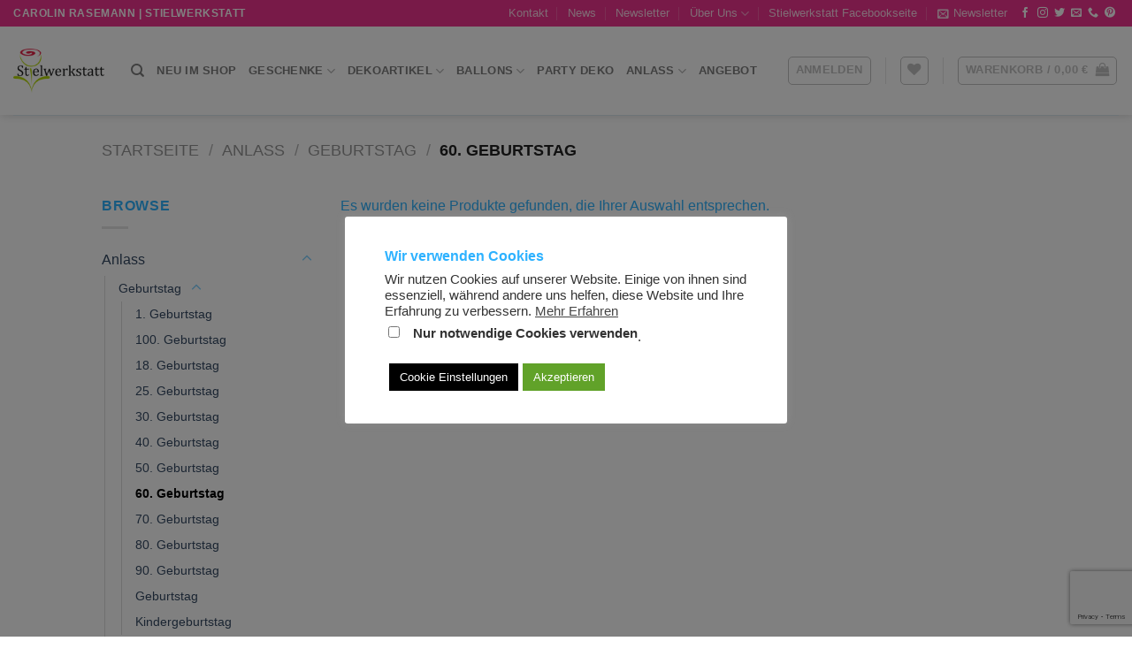

--- FILE ---
content_type: text/html; charset=UTF-8
request_url: https://www.stielwerkstatt.de/themenwelt/anlass/geburtstag/60-geburtstag/
body_size: 43511
content:
<!DOCTYPE html>
<html lang="de" class="loading-site no-js">
<head>
	<meta charset="UTF-8" />
	<link rel="profile" href="http://gmpg.org/xfn/11" />
	<link rel="pingback" href="https://www.stielwerkstatt.de/stielwerkstatt-shop/xmlrpc.php" />

					<script>document.documentElement.className = document.documentElement.className + ' yes-js js_active js'</script>
			<script>(function(html){html.className = html.className.replace(/\bno-js\b/,'js')})(document.documentElement);</script>
<meta name='robots' content='index, follow, max-image-preview:large, max-snippet:-1, max-video-preview:-1' />
	<style>img:is([sizes="auto" i], [sizes^="auto," i]) { contain-intrinsic-size: 3000px 1500px }</style>
	<meta name="viewport" content="width=device-width, initial-scale=1" />
	<!-- This site is optimized with the Yoast SEO Premium plugin v21.0 (Yoast SEO v25.5) - https://yoast.com/wordpress/plugins/seo/ -->
	<title>60. Geburtstag Archive | Stielwerkstatt</title>
	<link rel="canonical" href="https://www.stielwerkstatt.de/themenwelt/anlass/geburtstag/60-geburtstag/" />
	<meta property="og:locale" content="de_DE" />
	<meta property="og:type" content="article" />
	<meta property="og:title" content="60. Geburtstag Archive" />
	<meta property="og:url" content="https://www.stielwerkstatt.de/themenwelt/anlass/geburtstag/60-geburtstag/" />
	<meta property="og:site_name" content="Stielwerkstatt" />
	<meta name="twitter:card" content="summary_large_image" />
	<meta name="twitter:site" content="@StielwerkstattD" />
	<script type="application/ld+json" class="yoast-schema-graph">{"@context":"https://schema.org","@graph":[{"@type":"CollectionPage","@id":"https://www.stielwerkstatt.de/themenwelt/anlass/geburtstag/60-geburtstag/","url":"https://www.stielwerkstatt.de/themenwelt/anlass/geburtstag/60-geburtstag/","name":"60. Geburtstag Archive | Stielwerkstatt","isPartOf":{"@id":"https://www.stielwerkstatt.de/#website"},"breadcrumb":{"@id":"https://www.stielwerkstatt.de/themenwelt/anlass/geburtstag/60-geburtstag/#breadcrumb"},"inLanguage":"de"},{"@type":"BreadcrumbList","@id":"https://www.stielwerkstatt.de/themenwelt/anlass/geburtstag/60-geburtstag/#breadcrumb","itemListElement":[{"@type":"ListItem","position":1,"name":"Startseite","item":"https://www.stielwerkstatt.de/"},{"@type":"ListItem","position":2,"name":"Anlass","item":"https://www.stielwerkstatt.de/themenwelt/anlass/"},{"@type":"ListItem","position":3,"name":"Geburtstag","item":"https://www.stielwerkstatt.de/themenwelt/anlass/geburtstag/"},{"@type":"ListItem","position":4,"name":"60. Geburtstag"}]},{"@type":"WebSite","@id":"https://www.stielwerkstatt.de/#website","url":"https://www.stielwerkstatt.de/","name":"Stielwerkstatt","description":"Ihr Online-Shop für Floristik und Geschenkartikel.","publisher":{"@id":"https://www.stielwerkstatt.de/#organization"},"potentialAction":[{"@type":"SearchAction","target":{"@type":"EntryPoint","urlTemplate":"https://www.stielwerkstatt.de/?s={search_term_string}"},"query-input":{"@type":"PropertyValueSpecification","valueRequired":true,"valueName":"search_term_string"}}],"inLanguage":"de"},{"@type":"Organization","@id":"https://www.stielwerkstatt.de/#organization","name":"Stielwerkstatt","url":"https://www.stielwerkstatt.de/","logo":{"@type":"ImageObject","inLanguage":"de","@id":"https://www.stielwerkstatt.de/#/schema/logo/image/","url":"https://www.stielwerkstatt.de/stielwerkstatt-shop/wp-content/uploads/2016/03/Logo_300x600.png","contentUrl":"https://www.stielwerkstatt.de/stielwerkstatt-shop/wp-content/uploads/2016/03/Logo_300x600.png","width":600,"height":288,"caption":"Stielwerkstatt"},"image":{"@id":"https://www.stielwerkstatt.de/#/schema/logo/image/"},"sameAs":["https://de-de.facebook.com/stielwerkstatt","https://x.com/StielwerkstattD","https://www.pinterest.com/stielwerkstatt/"]}]}</script>
	<!-- / Yoast SEO Premium plugin. -->


<link rel='dns-prefetch' href='//www.stielwerkstatt.de' />
<link rel='prefetch' href='https://www.stielwerkstatt.de/stielwerkstatt-shop/wp-content/themes/flatsome/assets/js/flatsome.js?ver=e1ad26bd5672989785e1' />
<link rel='prefetch' href='https://www.stielwerkstatt.de/stielwerkstatt-shop/wp-content/themes/flatsome/assets/js/chunk.slider.js?ver=3.19.15' />
<link rel='prefetch' href='https://www.stielwerkstatt.de/stielwerkstatt-shop/wp-content/themes/flatsome/assets/js/chunk.popups.js?ver=3.19.15' />
<link rel='prefetch' href='https://www.stielwerkstatt.de/stielwerkstatt-shop/wp-content/themes/flatsome/assets/js/chunk.tooltips.js?ver=3.19.15' />
<link rel='prefetch' href='https://www.stielwerkstatt.de/stielwerkstatt-shop/wp-content/themes/flatsome/assets/js/woocommerce.js?ver=dd6035ce106022a74757' />
<link rel="alternate" type="application/rss+xml" title="Stielwerkstatt &raquo; Feed" href="https://www.stielwerkstatt.de/feed/" />
<link rel="alternate" type="application/rss+xml" title="Stielwerkstatt &raquo; Kommentar-Feed" href="https://www.stielwerkstatt.de/comments/feed/" />
<link rel="alternate" type="application/rss+xml" title="Stielwerkstatt &raquo; 60. Geburtstag Kategorie Feed" href="https://www.stielwerkstatt.de/themenwelt/anlass/geburtstag/60-geburtstag/feed/" />
<style id='wp-emoji-styles-inline-css' type='text/css'>

	img.wp-smiley, img.emoji {
		display: inline !important;
		border: none !important;
		box-shadow: none !important;
		height: 1em !important;
		width: 1em !important;
		margin: 0 0.07em !important;
		vertical-align: -0.1em !important;
		background: none !important;
		padding: 0 !important;
	}
</style>
<style id='wp-block-library-inline-css' type='text/css'>
:root{--wp-admin-theme-color:#007cba;--wp-admin-theme-color--rgb:0,124,186;--wp-admin-theme-color-darker-10:#006ba1;--wp-admin-theme-color-darker-10--rgb:0,107,161;--wp-admin-theme-color-darker-20:#005a87;--wp-admin-theme-color-darker-20--rgb:0,90,135;--wp-admin-border-width-focus:2px;--wp-block-synced-color:#7a00df;--wp-block-synced-color--rgb:122,0,223;--wp-bound-block-color:var(--wp-block-synced-color)}@media (min-resolution:192dpi){:root{--wp-admin-border-width-focus:1.5px}}.wp-element-button{cursor:pointer}:root{--wp--preset--font-size--normal:16px;--wp--preset--font-size--huge:42px}:root .has-very-light-gray-background-color{background-color:#eee}:root .has-very-dark-gray-background-color{background-color:#313131}:root .has-very-light-gray-color{color:#eee}:root .has-very-dark-gray-color{color:#313131}:root .has-vivid-green-cyan-to-vivid-cyan-blue-gradient-background{background:linear-gradient(135deg,#00d084,#0693e3)}:root .has-purple-crush-gradient-background{background:linear-gradient(135deg,#34e2e4,#4721fb 50%,#ab1dfe)}:root .has-hazy-dawn-gradient-background{background:linear-gradient(135deg,#faaca8,#dad0ec)}:root .has-subdued-olive-gradient-background{background:linear-gradient(135deg,#fafae1,#67a671)}:root .has-atomic-cream-gradient-background{background:linear-gradient(135deg,#fdd79a,#004a59)}:root .has-nightshade-gradient-background{background:linear-gradient(135deg,#330968,#31cdcf)}:root .has-midnight-gradient-background{background:linear-gradient(135deg,#020381,#2874fc)}.has-regular-font-size{font-size:1em}.has-larger-font-size{font-size:2.625em}.has-normal-font-size{font-size:var(--wp--preset--font-size--normal)}.has-huge-font-size{font-size:var(--wp--preset--font-size--huge)}.has-text-align-center{text-align:center}.has-text-align-left{text-align:left}.has-text-align-right{text-align:right}#end-resizable-editor-section{display:none}.aligncenter{clear:both}.items-justified-left{justify-content:flex-start}.items-justified-center{justify-content:center}.items-justified-right{justify-content:flex-end}.items-justified-space-between{justify-content:space-between}.screen-reader-text{border:0;clip-path:inset(50%);height:1px;margin:-1px;overflow:hidden;padding:0;position:absolute;width:1px;word-wrap:normal!important}.screen-reader-text:focus{background-color:#ddd;clip-path:none;color:#444;display:block;font-size:1em;height:auto;left:5px;line-height:normal;padding:15px 23px 14px;text-decoration:none;top:5px;width:auto;z-index:100000}html :where(.has-border-color){border-style:solid}html :where([style*=border-top-color]){border-top-style:solid}html :where([style*=border-right-color]){border-right-style:solid}html :where([style*=border-bottom-color]){border-bottom-style:solid}html :where([style*=border-left-color]){border-left-style:solid}html :where([style*=border-width]){border-style:solid}html :where([style*=border-top-width]){border-top-style:solid}html :where([style*=border-right-width]){border-right-style:solid}html :where([style*=border-bottom-width]){border-bottom-style:solid}html :where([style*=border-left-width]){border-left-style:solid}html :where(img[class*=wp-image-]){height:auto;max-width:100%}:where(figure){margin:0 0 1em}html :where(.is-position-sticky){--wp-admin--admin-bar--position-offset:var(--wp-admin--admin-bar--height,0px)}@media screen and (max-width:600px){html :where(.is-position-sticky){--wp-admin--admin-bar--position-offset:0px}}
</style>
<link data-minify="1" rel='stylesheet' id='cookie-law-info-css' href='https://www.stielwerkstatt.de/stielwerkstatt-shop/wp-content/cache/min/1/stielwerkstatt-shop/wp-content/plugins/cookie-law-info/legacy/public/css/cookie-law-info-public.css?ver=1739111786' type='text/css' media='all' />
<link data-minify="1" rel='stylesheet' id='cookie-law-info-gdpr-css' href='https://www.stielwerkstatt.de/stielwerkstatt-shop/wp-content/cache/min/1/stielwerkstatt-shop/wp-content/plugins/cookie-law-info/legacy/public/css/cookie-law-info-gdpr.css?ver=1739111786' type='text/css' media='all' />
<style id='woocommerce-inline-inline-css' type='text/css'>
.woocommerce form .form-row .required { visibility: visible; }
</style>
<link data-minify="1" rel='stylesheet' id='mc4wp-form-themes-css' href='https://www.stielwerkstatt.de/stielwerkstatt-shop/wp-content/cache/min/1/stielwerkstatt-shop/wp-content/plugins/mailchimp-for-wp/assets/css/form-themes.css?ver=1739111786' type='text/css' media='all' />
<link data-minify="1" rel='stylesheet' id='brands-styles-css' href='https://www.stielwerkstatt.de/stielwerkstatt-shop/wp-content/cache/min/1/stielwerkstatt-shop/wp-content/plugins/woocommerce/assets/css/brands.css?ver=1739111786' type='text/css' media='all' />
<link data-minify="1" rel='stylesheet' id='flatsome-fancy-product-designer-css' href='https://www.stielwerkstatt.de/stielwerkstatt-shop/wp-content/cache/min/1/stielwerkstatt-shop/wp-content/themes/flatsome/inc/integrations/wc-product-designer/product-designer.css?ver=1739111786' type='text/css' media='all' />
<link data-minify="1" rel='stylesheet' id='flatsome-woocommerce-wishlist-css' href='https://www.stielwerkstatt.de/stielwerkstatt-shop/wp-content/cache/min/1/stielwerkstatt-shop/wp-content/themes/flatsome/inc/integrations/wc-yith-wishlist/wishlist.css?ver=1739111786' type='text/css' media='all' />
<link data-minify="1" rel='stylesheet' id='woocommerce-gzd-layout-css' href='https://www.stielwerkstatt.de/stielwerkstatt-shop/wp-content/cache/min/1/stielwerkstatt-shop/wp-content/plugins/woocommerce-germanized/build/static/layout-styles.css?ver=1739111786' type='text/css' media='all' />
<style id='woocommerce-gzd-layout-inline-css' type='text/css'>
.woocommerce-checkout .shop_table { background-color: #eeeeee; } .product p.deposit-packaging-type { font-size: 1.25em !important; } p.woocommerce-shipping-destination { display: none; }
                .wc-gzd-nutri-score-value-a {
                    background: url(https://www.stielwerkstatt.de/stielwerkstatt-shop/wp-content/plugins/woocommerce-germanized/assets/images/nutri-score-a.svg) no-repeat;
                }
                .wc-gzd-nutri-score-value-b {
                    background: url(https://www.stielwerkstatt.de/stielwerkstatt-shop/wp-content/plugins/woocommerce-germanized/assets/images/nutri-score-b.svg) no-repeat;
                }
                .wc-gzd-nutri-score-value-c {
                    background: url(https://www.stielwerkstatt.de/stielwerkstatt-shop/wp-content/plugins/woocommerce-germanized/assets/images/nutri-score-c.svg) no-repeat;
                }
                .wc-gzd-nutri-score-value-d {
                    background: url(https://www.stielwerkstatt.de/stielwerkstatt-shop/wp-content/plugins/woocommerce-germanized/assets/images/nutri-score-d.svg) no-repeat;
                }
                .wc-gzd-nutri-score-value-e {
                    background: url(https://www.stielwerkstatt.de/stielwerkstatt-shop/wp-content/plugins/woocommerce-germanized/assets/images/nutri-score-e.svg) no-repeat;
                }
            
</style>
<link data-minify="1" rel='stylesheet' id='flatsome-main-css' href='https://www.stielwerkstatt.de/stielwerkstatt-shop/wp-content/cache/min/1/stielwerkstatt-shop/wp-content/themes/flatsome/assets/css/flatsome.css?ver=1739111786' type='text/css' media='all' />
<style id='flatsome-main-inline-css' type='text/css'>
@font-face {
				font-family: "fl-icons";
				font-display: block;
				src: url(https://www.stielwerkstatt.de/stielwerkstatt-shop/wp-content/themes/flatsome/assets/css/icons/fl-icons.eot?v=3.19.15);
				src:
					url(https://www.stielwerkstatt.de/stielwerkstatt-shop/wp-content/themes/flatsome/assets/css/icons/fl-icons.eot#iefix?v=3.19.15) format("embedded-opentype"),
					url(https://www.stielwerkstatt.de/stielwerkstatt-shop/wp-content/themes/flatsome/assets/css/icons/fl-icons.woff2?v=3.19.15) format("woff2"),
					url(https://www.stielwerkstatt.de/stielwerkstatt-shop/wp-content/themes/flatsome/assets/css/icons/fl-icons.ttf?v=3.19.15) format("truetype"),
					url(https://www.stielwerkstatt.de/stielwerkstatt-shop/wp-content/themes/flatsome/assets/css/icons/fl-icons.woff?v=3.19.15) format("woff"),
					url(https://www.stielwerkstatt.de/stielwerkstatt-shop/wp-content/themes/flatsome/assets/css/icons/fl-icons.svg?v=3.19.15#fl-icons) format("svg");
			}
</style>
<link data-minify="1" rel='stylesheet' id='flatsome-shop-css' href='https://www.stielwerkstatt.de/stielwerkstatt-shop/wp-content/cache/min/1/stielwerkstatt-shop/wp-content/themes/flatsome/assets/css/flatsome-shop.css?ver=1739111786' type='text/css' media='all' />
<link rel='stylesheet' id='flatsome-style-css' href='https://www.stielwerkstatt.de/stielwerkstatt-shop/wp-content/themes/flatsome-stielwerkstatt-child/style.css?ver=3.0' type='text/css' media='all' />
<link rel='stylesheet' id='jquery.lightbox.min.css-css' href='https://www.stielwerkstatt.de/stielwerkstatt-shop/wp-content/plugins/wp-jquery-lightbox/lightboxes/wp-jquery-lightbox/styles/lightbox.min.css?ver=2.3.4' type='text/css' media='all' />
<link data-minify="1" rel='stylesheet' id='jqlb-overrides-css' href='https://www.stielwerkstatt.de/stielwerkstatt-shop/wp-content/cache/min/1/stielwerkstatt-shop/wp-content/plugins/wp-jquery-lightbox/lightboxes/wp-jquery-lightbox/styles/overrides.css?ver=1739111786' type='text/css' media='all' />
<style id='jqlb-overrides-inline-css' type='text/css'>

			#outerImageContainer {
				box-shadow: 0 0 4px 2px rgba(0,0,0,.2);
			}
			#imageContainer{
				padding: 6px;
			}
			#imageDataContainer {
				box-shadow: 0 -4px 0 0 #fff, 0 0 4px 2px rgba(0,0,0,.1);
				z-index: auto;
			}
			#prevArrow,
			#nextArrow{
				background-color: rgba(255,255,255,.7;
				color: #000000;
			}
</style>
<link data-minify="1" rel='stylesheet' id='wc-gzdp-theme-flatsome-css' href='https://www.stielwerkstatt.de/stielwerkstatt-shop/wp-content/cache/min/1/stielwerkstatt-shop/wp-content/plugins/woocommerce-germanized-pro/build/static/wc-gzdp-theme-flatsome-styles.css?ver=1739111786' type='text/css' media='all' />
<script type="text/javascript">
            window._nslDOMReady = function (callback) {
                if ( document.readyState === "complete" || document.readyState === "interactive" ) {
                    callback();
                } else {
                    document.addEventListener( "DOMContentLoaded", callback );
                }
            };
            </script><script type="text/javascript" src="https://www.stielwerkstatt.de/stielwerkstatt-shop/wp-includes/js/jquery/jquery.min.js?ver=3.7.1" id="jquery-core-js"></script>
<script type="text/javascript" src="https://www.stielwerkstatt.de/stielwerkstatt-shop/wp-includes/js/jquery/jquery-migrate.min.js?ver=3.4.1" id="jquery-migrate-js"></script>
<script type="text/javascript" id="cookie-law-info-js-extra">
/* <![CDATA[ */
var Cli_Data = {"nn_cookie_ids":["_pk_ses.1.d5a2","_pk_id.1.d5a2"],"cookielist":[],"non_necessary_cookies":{"non-necessary":["_pk_ses.1.d5a2","_pk_id.1.d5a2"]},"ccpaEnabled":"1","ccpaRegionBased":"","ccpaBarEnabled":"1","strictlyEnabled":["necessary","obligatoire"],"ccpaType":"ccpa_gdpr","js_blocking":"1","custom_integration":"","triggerDomRefresh":"","secure_cookies":""};
var cli_cookiebar_settings = {"animate_speed_hide":"500","animate_speed_show":"500","background":"#ffffff","border":"#b1a6a6c2","border_on":"","button_1_button_colour":"#61a229","button_1_button_hover":"#4e8221","button_1_link_colour":"#fff","button_1_as_button":"1","button_1_new_win":"","button_2_button_colour":"#333","button_2_button_hover":"#292929","button_2_link_colour":"#444","button_2_as_button":"","button_2_hidebar":"","button_3_button_colour":"#3566bb","button_3_button_hover":"#2a5296","button_3_link_colour":"#fff","button_3_as_button":"1","button_3_new_win":"","button_4_button_colour":"#000","button_4_button_hover":"#000000","button_4_link_colour":"#ffffff","button_4_as_button":"1","button_7_button_colour":"#61a229","button_7_button_hover":"#4e8221","button_7_link_colour":"#fff","button_7_as_button":"1","button_7_new_win":"","font_family":"inherit","header_fix":"","notify_animate_hide":"1","notify_animate_show":"","notify_div_id":"#cookie-law-info-bar","notify_position_horizontal":"right","notify_position_vertical":"bottom","scroll_close":"","scroll_close_reload":"","accept_close_reload":"","reject_close_reload":"","showagain_tab":"1","showagain_background":"#fff","showagain_border":"#000","showagain_div_id":"#cookie-law-info-again","showagain_x_position":"100px","text":"#333333","show_once_yn":"","show_once":"10000","logging_on":"","as_popup":"","popup_overlay":"1","bar_heading_text":"Wir verwenden Cookies","cookie_bar_as":"popup","popup_showagain_position":"bottom-right","widget_position":"left"};
var log_object = {"ajax_url":"https:\/\/www.stielwerkstatt.de\/stielwerkstatt-shop\/wp-admin\/admin-ajax.php"};
/* ]]> */
</script>
<script data-minify="1" type="text/javascript" src="https://www.stielwerkstatt.de/stielwerkstatt-shop/wp-content/cache/min/1/stielwerkstatt-shop/wp-content/plugins/cookie-law-info/legacy/public/js/cookie-law-info-public.js?ver=1739111786" id="cookie-law-info-js"></script>
<script type="text/javascript" id="cookie-law-info-ccpa-js-extra">
/* <![CDATA[ */
var ccpa_data = {"opt_out_prompt":"M\u00f6chten Sie sich wirklich abmelden?","opt_out_confirm":"Best\u00e4tigen","opt_out_cancel":"Abbrechen"};
/* ]]> */
</script>
<script data-minify="1" type="text/javascript" src="https://www.stielwerkstatt.de/stielwerkstatt-shop/wp-content/cache/min/1/stielwerkstatt-shop/wp-content/plugins/cookie-law-info/legacy/admin/modules/ccpa/assets/js/cookie-law-info-ccpa.js?ver=1739111786" id="cookie-law-info-ccpa-js"></script>
<script type="text/javascript" src="https://www.stielwerkstatt.de/stielwerkstatt-shop/wp-content/plugins/woocommerce/assets/js/jquery-blockui/jquery.blockUI.min.js?ver=2.7.0-wc.10.0.5" id="jquery-blockui-js" data-wp-strategy="defer"></script>
<script type="text/javascript" id="wc-add-to-cart-js-extra">
/* <![CDATA[ */
var wc_add_to_cart_params = {"ajax_url":"\/stielwerkstatt-shop\/wp-admin\/admin-ajax.php","wc_ajax_url":"\/?wc-ajax=%%endpoint%%","i18n_view_cart":"Warenkorb anzeigen","cart_url":"https:\/\/www.stielwerkstatt.de\/warenkorb\/","is_cart":"","cart_redirect_after_add":"no"};
/* ]]> */
</script>
<script type="text/javascript" src="https://www.stielwerkstatt.de/stielwerkstatt-shop/wp-content/plugins/woocommerce/assets/js/frontend/add-to-cart.min.js?ver=10.0.5" id="wc-add-to-cart-js" defer="defer" data-wp-strategy="defer"></script>
<script type="text/javascript" src="https://www.stielwerkstatt.de/stielwerkstatt-shop/wp-content/plugins/woocommerce/assets/js/js-cookie/js.cookie.min.js?ver=2.1.4-wc.10.0.5" id="js-cookie-js" data-wp-strategy="defer"></script>
<script type="text/javascript" id="wc-gzd-unit-price-observer-queue-js-extra">
/* <![CDATA[ */
var wc_gzd_unit_price_observer_queue_params = {"ajax_url":"\/stielwerkstatt-shop\/wp-admin\/admin-ajax.php","wc_ajax_url":"\/?wc-ajax=%%endpoint%%","refresh_unit_price_nonce":"4b99511fa6"};
/* ]]> */
</script>
<script data-minify="1" type="text/javascript" src="https://www.stielwerkstatt.de/stielwerkstatt-shop/wp-content/cache/min/1/stielwerkstatt-shop/wp-content/plugins/woocommerce-germanized/build/static/unit-price-observer-queue.js?ver=1739111786" id="wc-gzd-unit-price-observer-queue-js" defer="defer" data-wp-strategy="defer"></script>
<script type="text/javascript" src="https://www.stielwerkstatt.de/stielwerkstatt-shop/wp-content/plugins/woocommerce/assets/js/accounting/accounting.min.js?ver=0.4.2" id="accounting-js"></script>
<script type="text/javascript" id="wc-gzd-unit-price-observer-js-extra">
/* <![CDATA[ */
var wc_gzd_unit_price_observer_params = {"wrapper":".product","price_selector":{"p.price":{"is_total_price":false,"is_primary_selector":true,"quantity_selector":""}},"replace_price":"1","product_id":"","price_decimal_sep":",","price_thousand_sep":".","qty_selector":"input.quantity, input.qty","refresh_on_load":""};
/* ]]> */
</script>
<script data-minify="1" type="text/javascript" src="https://www.stielwerkstatt.de/stielwerkstatt-shop/wp-content/cache/min/1/stielwerkstatt-shop/wp-content/plugins/woocommerce-germanized/build/static/unit-price-observer.js?ver=1739111786" id="wc-gzd-unit-price-observer-js" defer="defer" data-wp-strategy="defer"></script>
<link rel="https://api.w.org/" href="https://www.stielwerkstatt.de/wp-json/" /><link rel="alternate" title="JSON" type="application/json" href="https://www.stielwerkstatt.de/wp-json/wp/v2/product_cat/3408" /><link rel="EditURI" type="application/rsd+xml" title="RSD" href="https://www.stielwerkstatt.de/stielwerkstatt-shop/xmlrpc.php?rsd" />
<meta name="generator" content="WordPress 6.8.3" />
<meta name="generator" content="WooCommerce 10.0.5" />
	<noscript><style>.woocommerce-product-gallery{ opacity: 1 !important; }</style></noscript>
				<script  type="text/javascript">
				!function(f,b,e,v,n,t,s){if(f.fbq)return;n=f.fbq=function(){n.callMethod?
					n.callMethod.apply(n,arguments):n.queue.push(arguments)};if(!f._fbq)f._fbq=n;
					n.push=n;n.loaded=!0;n.version='2.0';n.queue=[];t=b.createElement(e);t.async=!0;
					t.src=v;s=b.getElementsByTagName(e)[0];s.parentNode.insertBefore(t,s)}(window,
					document,'script','https://connect.facebook.net/en_US/fbevents.js');
			</script>
			<!-- WooCommerce Facebook Integration Begin -->
			<script  type="text/javascript">

				fbq('init', '307172738075212', {}, {
    "agent": "woocommerce-10.0.5-3.5.4"
});

				document.addEventListener( 'DOMContentLoaded', function() {
					// Insert placeholder for events injected when a product is added to the cart through AJAX.
					document.body.insertAdjacentHTML( 'beforeend', '<div class=\"wc-facebook-pixel-event-placeholder\"></div>' );
				}, false );

			</script>
			<!-- WooCommerce Facebook Integration End -->
			<link rel="icon" href="https://www.stielwerkstatt.de/stielwerkstatt-shop/wp-content/uploads/2016/03/cropped-Logo-Blume-120x120.png" sizes="32x32" />
<link rel="icon" href="https://www.stielwerkstatt.de/stielwerkstatt-shop/wp-content/uploads/2016/03/cropped-Logo-Blume-300x300.png" sizes="192x192" />
<link rel="apple-touch-icon" href="https://www.stielwerkstatt.de/stielwerkstatt-shop/wp-content/uploads/2016/03/cropped-Logo-Blume-300x300.png" />
<meta name="msapplication-TileImage" content="https://www.stielwerkstatt.de/stielwerkstatt-shop/wp-content/uploads/2016/03/cropped-Logo-Blume-300x300.png" />
<style id="custom-css" type="text/css">:root {--primary-color: #ef348e;--fs-color-primary: #ef348e;--fs-color-secondary: #2eb2ff;--fs-color-success: #7a9c59;--fs-color-alert: #b20000;--fs-experimental-link-color: #334862;--fs-experimental-link-color-hover: #111;}.tooltipster-base {--tooltip-color: #fff;--tooltip-bg-color: #000;}.off-canvas-right .mfp-content, .off-canvas-left .mfp-content {--drawer-width: 300px;}.off-canvas .mfp-content.off-canvas-cart {--drawer-width: 360px;}.header-main{height: 100px}#logo img{max-height: 100px}#logo{width:103px;}.header-top{min-height: 30px}.transparent .header-main{height: 90px}.transparent #logo img{max-height: 90px}.has-transparent + .page-title:first-of-type,.has-transparent + #main > .page-title,.has-transparent + #main > div > .page-title,.has-transparent + #main .page-header-wrapper:first-of-type .page-title{padding-top: 120px;}.header.show-on-scroll,.stuck .header-main{height:70px!important}.stuck #logo img{max-height: 70px!important}.header-bottom {background-color: #f1f1f1}@media (max-width: 549px) {.header-main{height: 70px}#logo img{max-height: 70px}}.nav-dropdown-has-arrow.nav-dropdown-has-border li.has-dropdown:before{border-bottom-color: #fff;}.nav .nav-dropdown{border-color: #fff }.nav-dropdown{font-size:100%}.nav-dropdown-has-arrow li.has-dropdown:after{border-bottom-color: #FFF;}.nav .nav-dropdown{background-color: #FFF}body{color: #2eb2ff}h1,h2,h3,h4,h5,h6,.heading-font{color: #2eb2ff;}@media screen and (min-width: 550px){.products .box-vertical .box-image{min-width: 247px!important;width: 247px!important;}}.absolute-footer, html{background-color: #fff}.nav-vertical-fly-out > li + li {border-top-width: 1px; border-top-style: solid;}.label-new.menu-item > a:after{content:"Neu";}.label-hot.menu-item > a:after{content:"Hot";}.label-sale.menu-item > a:after{content:"Aktion";}.label-popular.menu-item > a:after{content:"Beliebt";}</style><style id="kirki-inline-styles"></style>				<style type="text/css" id="c4wp-checkout-css">
					.woocommerce-checkout .c4wp_captcha_field {
						margin-bottom: 10px;
						margin-top: 15px;
						position: relative;
						display: inline-block;
					}
				</style>
							<style type="text/css" id="c4wp-v3-lp-form-css">
				.login #login, .login #lostpasswordform {
					min-width: 350px !important;
				}
				.wpforms-field-c4wp iframe {
					width: 100% !important;
				}
			</style>
			<link data-minify="1" rel="stylesheet" id="asp-basic" href="https://www.stielwerkstatt.de/stielwerkstatt-shop/wp-content/cache/min/1/stielwerkstatt-shop/wp-content/cache/asp/style.basic-ho-is-po-no-da-au-se-is.css?ver=1739111786" media="all" /><style id='asp-instance-1'>div[id*='ajaxsearchpro1_'] div.asp_loader,div[id*='ajaxsearchpro1_'] div.asp_loader *{box-sizing:border-box !important;margin:0;padding:0;box-shadow:none}div[id*='ajaxsearchpro1_'] div.asp_loader{box-sizing:border-box;display:flex;flex:0 1 auto;flex-direction:column;flex-grow:0;flex-shrink:0;flex-basis:28px;max-width:100%;max-height:100%;align-items:center;justify-content:center}div[id*='ajaxsearchpro1_'] div.asp_loader-inner{width:100%;margin:0 auto;text-align:center;height:100%}@-webkit-keyframes ball-spin-fade-loader{50%{opacity:0.3;-webkit-transform:scale(0.4);transform:scale(0.4)}100%{opacity:1;-webkit-transform:scale(1);transform:scale(1)}}@keyframes ball-spin-fade-loader{50%{opacity:0.3;-webkit-transform:scale(0.4);transform:scale(0.4)}100%{opacity:1;-webkit-transform:scale(1);transform:scale(1)}}div[id*='ajaxsearchpro1_'] div.asp_ball-spin-fade-loader{position:relative;width:100%;height:100%;top:50%;left:50%}div[id*='ajaxsearchpro1_'] div.asp_ball-spin-fade-loader>div:nth-child(1){top:20%;left:-10%;-webkit-animation:ball-spin-fade-loader 1s -0.96s infinite linear;animation:ball-spin-fade-loader 1s -0.96s infinite linear}div[id*='ajaxsearchpro1_'] div.asp_ball-spin-fade-loader>div:nth-child(2){top:10%;left:10%;-webkit-animation:ball-spin-fade-loader 1s -0.84s infinite linear;animation:ball-spin-fade-loader 1s -0.84s infinite linear}div[id*='ajaxsearchpro1_'] div.asp_ball-spin-fade-loader>div:nth-child(3){top:-10%;left:20%;-webkit-animation:ball-spin-fade-loader 1s -0.72s infinite linear;animation:ball-spin-fade-loader 1s -0.72s infinite linear}div[id*='ajaxsearchpro1_'] div.asp_ball-spin-fade-loader>div:nth-child(4){top:-30%;left:10%;-webkit-animation:ball-spin-fade-loader 1s -0.6s infinite linear;animation:ball-spin-fade-loader 1s -0.6s infinite linear}div[id*='ajaxsearchpro1_'] div.asp_ball-spin-fade-loader>div:nth-child(5){top:-40%;left:-10%;-webkit-animation:ball-spin-fade-loader 1s -0.48s infinite linear;animation:ball-spin-fade-loader 1s -0.48s infinite linear}div[id*='ajaxsearchpro1_'] div.asp_ball-spin-fade-loader>div:nth-child(6){top:-30%;left:-30%;-webkit-animation:ball-spin-fade-loader 1s -0.36s infinite linear;animation:ball-spin-fade-loader 1s -0.36s infinite linear}div[id*='ajaxsearchpro1_'] div.asp_ball-spin-fade-loader>div:nth-child(7){top:-10%;left:-40%;-webkit-animation:ball-spin-fade-loader 1s -0.24s infinite linear;animation:ball-spin-fade-loader 1s -0.24s infinite linear}div[id*='ajaxsearchpro1_'] div.asp_ball-spin-fade-loader>div:nth-child(8){top:10%;left:-30%;-webkit-animation:ball-spin-fade-loader 1s -0.12s infinite linear;animation:ball-spin-fade-loader 1s -0.12s infinite linear}div[id*='ajaxsearchpro1_'] div.asp_ball-spin-fade-loader>div{background-color:rgba(123,159,53,1);width:20%;height:20%;border-radius:100%;-webkit-animation-fill-mode:both;animation-fill-mode:both;position:absolute}div[id*='ajaxsearchprores1_'] .asp_res_loader div.asp_loader,div[id*='ajaxsearchprores1_'] .asp_res_loader div.asp_loader *{box-sizing:border-box !important;margin:0;padding:0;box-shadow:none}div[id*='ajaxsearchprores1_'] .asp_res_loader div.asp_loader{box-sizing:border-box;display:flex;flex:0 1 auto;flex-direction:column;flex-grow:0;flex-shrink:0;flex-basis:28px;max-width:100%;max-height:100%;align-items:center;justify-content:center}div[id*='ajaxsearchprores1_'] .asp_res_loader div.asp_loader-inner{width:100%;margin:0 auto;text-align:center;height:100%}@-webkit-keyframes ball-spin-fade-loader{50%{opacity:0.3;-webkit-transform:scale(0.4);transform:scale(0.4)}100%{opacity:1;-webkit-transform:scale(1);transform:scale(1)}}@keyframes ball-spin-fade-loader{50%{opacity:0.3;-webkit-transform:scale(0.4);transform:scale(0.4)}100%{opacity:1;-webkit-transform:scale(1);transform:scale(1)}}div[id*='ajaxsearchprores1_'] .asp_res_loader div.asp_ball-spin-fade-loader{position:relative;width:100%;height:100%;top:50%;left:50%}div[id*='ajaxsearchprores1_'] .asp_res_loader div.asp_ball-spin-fade-loader>div:nth-child(1){top:20%;left:-10%;-webkit-animation:ball-spin-fade-loader 1s -0.96s infinite linear;animation:ball-spin-fade-loader 1s -0.96s infinite linear}div[id*='ajaxsearchprores1_'] .asp_res_loader div.asp_ball-spin-fade-loader>div:nth-child(2){top:10%;left:10%;-webkit-animation:ball-spin-fade-loader 1s -0.84s infinite linear;animation:ball-spin-fade-loader 1s -0.84s infinite linear}div[id*='ajaxsearchprores1_'] .asp_res_loader div.asp_ball-spin-fade-loader>div:nth-child(3){top:-10%;left:20%;-webkit-animation:ball-spin-fade-loader 1s -0.72s infinite linear;animation:ball-spin-fade-loader 1s -0.72s infinite linear}div[id*='ajaxsearchprores1_'] .asp_res_loader div.asp_ball-spin-fade-loader>div:nth-child(4){top:-30%;left:10%;-webkit-animation:ball-spin-fade-loader 1s -0.6s infinite linear;animation:ball-spin-fade-loader 1s -0.6s infinite linear}div[id*='ajaxsearchprores1_'] .asp_res_loader div.asp_ball-spin-fade-loader>div:nth-child(5){top:-40%;left:-10%;-webkit-animation:ball-spin-fade-loader 1s -0.48s infinite linear;animation:ball-spin-fade-loader 1s -0.48s infinite linear}div[id*='ajaxsearchprores1_'] .asp_res_loader div.asp_ball-spin-fade-loader>div:nth-child(6){top:-30%;left:-30%;-webkit-animation:ball-spin-fade-loader 1s -0.36s infinite linear;animation:ball-spin-fade-loader 1s -0.36s infinite linear}div[id*='ajaxsearchprores1_'] .asp_res_loader div.asp_ball-spin-fade-loader>div:nth-child(7){top:-10%;left:-40%;-webkit-animation:ball-spin-fade-loader 1s -0.24s infinite linear;animation:ball-spin-fade-loader 1s -0.24s infinite linear}div[id*='ajaxsearchprores1_'] .asp_res_loader div.asp_ball-spin-fade-loader>div:nth-child(8){top:10%;left:-30%;-webkit-animation:ball-spin-fade-loader 1s -0.12s infinite linear;animation:ball-spin-fade-loader 1s -0.12s infinite linear}div[id*='ajaxsearchprores1_'] .asp_res_loader div.asp_ball-spin-fade-loader>div{background-color:rgba(123,159,53,1);width:20%;height:20%;border-radius:100%;-webkit-animation-fill-mode:both;animation-fill-mode:both;position:absolute}#ajaxsearchpro1_1 div.asp_loader,#ajaxsearchpro1_2 div.asp_loader,#ajaxsearchpro1_1 div.asp_loader *,#ajaxsearchpro1_2 div.asp_loader *{box-sizing:border-box !important;margin:0;padding:0;box-shadow:none}#ajaxsearchpro1_1 div.asp_loader,#ajaxsearchpro1_2 div.asp_loader{box-sizing:border-box;display:flex;flex:0 1 auto;flex-direction:column;flex-grow:0;flex-shrink:0;flex-basis:28px;max-width:100%;max-height:100%;align-items:center;justify-content:center}#ajaxsearchpro1_1 div.asp_loader-inner,#ajaxsearchpro1_2 div.asp_loader-inner{width:100%;margin:0 auto;text-align:center;height:100%}@-webkit-keyframes ball-spin-fade-loader{50%{opacity:0.3;-webkit-transform:scale(0.4);transform:scale(0.4)}100%{opacity:1;-webkit-transform:scale(1);transform:scale(1)}}@keyframes ball-spin-fade-loader{50%{opacity:0.3;-webkit-transform:scale(0.4);transform:scale(0.4)}100%{opacity:1;-webkit-transform:scale(1);transform:scale(1)}}#ajaxsearchpro1_1 div.asp_ball-spin-fade-loader,#ajaxsearchpro1_2 div.asp_ball-spin-fade-loader{position:relative;width:100%;height:100%;top:50%;left:50%}#ajaxsearchpro1_1 div.asp_ball-spin-fade-loader>div:nth-child(1),#ajaxsearchpro1_2 div.asp_ball-spin-fade-loader>div:nth-child(1){top:20%;left:-10%;-webkit-animation:ball-spin-fade-loader 1s -0.96s infinite linear;animation:ball-spin-fade-loader 1s -0.96s infinite linear}#ajaxsearchpro1_1 div.asp_ball-spin-fade-loader>div:nth-child(2),#ajaxsearchpro1_2 div.asp_ball-spin-fade-loader>div:nth-child(2){top:10%;left:10%;-webkit-animation:ball-spin-fade-loader 1s -0.84s infinite linear;animation:ball-spin-fade-loader 1s -0.84s infinite linear}#ajaxsearchpro1_1 div.asp_ball-spin-fade-loader>div:nth-child(3),#ajaxsearchpro1_2 div.asp_ball-spin-fade-loader>div:nth-child(3){top:-10%;left:20%;-webkit-animation:ball-spin-fade-loader 1s -0.72s infinite linear;animation:ball-spin-fade-loader 1s -0.72s infinite linear}#ajaxsearchpro1_1 div.asp_ball-spin-fade-loader>div:nth-child(4),#ajaxsearchpro1_2 div.asp_ball-spin-fade-loader>div:nth-child(4){top:-30%;left:10%;-webkit-animation:ball-spin-fade-loader 1s -0.6s infinite linear;animation:ball-spin-fade-loader 1s -0.6s infinite linear}#ajaxsearchpro1_1 div.asp_ball-spin-fade-loader>div:nth-child(5),#ajaxsearchpro1_2 div.asp_ball-spin-fade-loader>div:nth-child(5){top:-40%;left:-10%;-webkit-animation:ball-spin-fade-loader 1s -0.48s infinite linear;animation:ball-spin-fade-loader 1s -0.48s infinite linear}#ajaxsearchpro1_1 div.asp_ball-spin-fade-loader>div:nth-child(6),#ajaxsearchpro1_2 div.asp_ball-spin-fade-loader>div:nth-child(6){top:-30%;left:-30%;-webkit-animation:ball-spin-fade-loader 1s -0.36s infinite linear;animation:ball-spin-fade-loader 1s -0.36s infinite linear}#ajaxsearchpro1_1 div.asp_ball-spin-fade-loader>div:nth-child(7),#ajaxsearchpro1_2 div.asp_ball-spin-fade-loader>div:nth-child(7){top:-10%;left:-40%;-webkit-animation:ball-spin-fade-loader 1s -0.24s infinite linear;animation:ball-spin-fade-loader 1s -0.24s infinite linear}#ajaxsearchpro1_1 div.asp_ball-spin-fade-loader>div:nth-child(8),#ajaxsearchpro1_2 div.asp_ball-spin-fade-loader>div:nth-child(8){top:10%;left:-30%;-webkit-animation:ball-spin-fade-loader 1s -0.12s infinite linear;animation:ball-spin-fade-loader 1s -0.12s infinite linear}#ajaxsearchpro1_1 div.asp_ball-spin-fade-loader>div,#ajaxsearchpro1_2 div.asp_ball-spin-fade-loader>div{background-color:rgba(123,159,53,1);width:20%;height:20%;border-radius:100%;-webkit-animation-fill-mode:both;animation-fill-mode:both;position:absolute}@-webkit-keyframes asp_an_fadeInDown{0%{opacity:0;-webkit-transform:translateY(-20px)}100%{opacity:1;-webkit-transform:translateY(0)}}@keyframes asp_an_fadeInDown{0%{opacity:0;transform:translateY(-20px)}100%{opacity:1;transform:translateY(0)}}.asp_an_fadeInDown{-webkit-animation-name:asp_an_fadeInDown;animation-name:asp_an_fadeInDown}div.asp_r.asp_r_1,div.asp_r.asp_r_1 *,div.asp_m.asp_m_1,div.asp_m.asp_m_1 *,div.asp_s.asp_s_1,div.asp_s.asp_s_1 *{-webkit-box-sizing:content-box;-moz-box-sizing:content-box;-ms-box-sizing:content-box;-o-box-sizing:content-box;box-sizing:content-box;border:0;border-radius:0;text-transform:none;text-shadow:none;box-shadow:none;text-decoration:none;text-align:left;letter-spacing:normal}div.asp_r.asp_r_1,div.asp_m.asp_m_1,div.asp_s.asp_s_1{-webkit-box-sizing:border-box;-moz-box-sizing:border-box;-ms-box-sizing:border-box;-o-box-sizing:border-box;box-sizing:border-box}div.asp_r.asp_r_1,div.asp_r.asp_r_1 *,div.asp_m.asp_m_1,div.asp_m.asp_m_1 *,div.asp_s.asp_s_1,div.asp_s.asp_s_1 *{padding:0;margin:0}.wpdreams_clear{clear:both}.asp_w_container_1{width:auto}#ajaxsearchpro1_1,#ajaxsearchpro1_2,div.asp_m.asp_m_1{width:100%;height:auto;max-height:none;border-radius:5px;background:#d1eaff;margin-top:0;margin-bottom:0;background-image:-webkit-linear-gradient(0deg,rgb(255,255,255),rgb(255,255,255));background-image:-moz-linear-gradient(0deg,rgb(255,255,255),rgb(255,255,255));background-image:-o-linear-gradient(0deg,rgb(255,255,255),rgb(255,255,255));background-image:-ms-linear-gradient(0deg,rgb(255,255,255) 0,rgb(255,255,255) 100%);background-image:linear-gradient(0deg,rgb(255,255,255),rgb(255,255,255));overflow:hidden;border:0 none #eee;border-radius:0;box-shadow:none}#ajaxsearchpro1_1 .probox,#ajaxsearchpro1_2 .probox,div.asp_m.asp_m_1 .probox{margin:0;height:30px;background-image:-webkit-linear-gradient(0deg,rgb(255,255,255),rgb(255,255,255));background-image:-moz-linear-gradient(0deg,rgb(255,255,255),rgb(255,255,255));background-image:-o-linear-gradient(0deg,rgb(255,255,255),rgb(255,255,255));background-image:-ms-linear-gradient(0deg,rgb(255,255,255) 0,rgb(255,255,255) 100%);background-image:linear-gradient(0deg,rgb(255,255,255),rgb(255,255,255));border:1px solid #ccc;border-radius:0;box-shadow:none}p[id*=asp-try-1]{color:rgb(85,85,85) !important;display:block}div.asp_main_container+[id*=asp-try-1]{width:auto}p[id*=asp-try-1] a{color:rgb(255,181,86) !important}p[id*=asp-try-1] a:after{color:rgb(85,85,85) !important;display:inline;content:','}p[id*=asp-try-1] a:last-child:after{display:none}#ajaxsearchpro1_1 .probox .proinput,#ajaxsearchpro1_2 .probox .proinput,div.asp_m.asp_m_1 .probox .proinput{font-weight:normal;font-family:"Open Sans";color:rgb(0,0,0);font-size:12px;line-height:15px;text-shadow:none;line-height:normal;flex-grow:1;order:5;margin:0 0 0 10px;padding:0 5px}#ajaxsearchpro1_1 .probox .proinput input.orig,#ajaxsearchpro1_2 .probox .proinput input.orig,div.asp_m.asp_m_1 .probox .proinput input.orig{font-weight:normal;font-family:"Open Sans";color:rgb(0,0,0);font-size:12px;line-height:15px;text-shadow:none;line-height:normal;border:0;box-shadow:none;height:30px;position:relative;z-index:2;padding:0 !important;padding-top:2px !important;margin:-1px 0 0 -4px !important;width:100%;background:transparent !important}#ajaxsearchpro1_1 .probox .proinput input.autocomplete,#ajaxsearchpro1_2 .probox .proinput input.autocomplete,div.asp_m.asp_m_1 .probox .proinput input.autocomplete{font-weight:normal;font-family:"Open Sans";color:rgb(0,0,0);font-size:12px;line-height:15px;text-shadow:none;line-height:normal;opacity:0.25;height:30px;display:block;position:relative;z-index:1;padding:0 !important;margin:-1px 0 0 -4px !important;margin-top:-30px !important;width:100%;background:transparent !important}.rtl #ajaxsearchpro1_1 .probox .proinput input.orig,.rtl #ajaxsearchpro1_2 .probox .proinput input.orig,.rtl #ajaxsearchpro1_1 .probox .proinput input.autocomplete,.rtl #ajaxsearchpro1_2 .probox .proinput input.autocomplete,.rtl div.asp_m.asp_m_1 .probox .proinput input.orig,.rtl div.asp_m.asp_m_1 .probox .proinput input.autocomplete{font-weight:normal;font-family:"Open Sans";color:rgb(0,0,0);font-size:12px;line-height:15px;text-shadow:none;line-height:normal;direction:rtl;text-align:right}.rtl #ajaxsearchpro1_1 .probox .proinput,.rtl #ajaxsearchpro1_2 .probox .proinput,.rtl div.asp_m.asp_m_1 .probox .proinput{margin-right:2px}.rtl #ajaxsearchpro1_1 .probox .proloading,.rtl #ajaxsearchpro1_1 .probox .proclose,.rtl #ajaxsearchpro1_2 .probox .proloading,.rtl #ajaxsearchpro1_2 .probox .proclose,.rtl div.asp_m.asp_m_1 .probox .proloading,.rtl div.asp_m.asp_m_1 .probox .proclose{order:3}div.asp_m.asp_m_1 .probox .proinput input.orig::-webkit-input-placeholder{font-weight:normal;font-family:"Open Sans";color:rgb(0,0,0);font-size:12px;text-shadow:none;opacity:0.85}div.asp_m.asp_m_1 .probox .proinput input.orig::-moz-placeholder{font-weight:normal;font-family:"Open Sans";color:rgb(0,0,0);font-size:12px;text-shadow:none;opacity:0.85}div.asp_m.asp_m_1 .probox .proinput input.orig:-ms-input-placeholder{font-weight:normal;font-family:"Open Sans";color:rgb(0,0,0);font-size:12px;text-shadow:none;opacity:0.85}div.asp_m.asp_m_1 .probox .proinput input.orig:-moz-placeholder{font-weight:normal;font-family:"Open Sans";color:rgb(0,0,0);font-size:12px;text-shadow:none;opacity:0.85;line-height:normal !important}#ajaxsearchpro1_1 .probox .proinput input.autocomplete,#ajaxsearchpro1_2 .probox .proinput input.autocomplete,div.asp_m.asp_m_1 .probox .proinput input.autocomplete{font-weight:normal;font-family:"Open Sans";color:rgb(0,0,0);font-size:12px;line-height:15px;text-shadow:none;line-height:normal;border:0;box-shadow:none}#ajaxsearchpro1_1 .probox .proloading,#ajaxsearchpro1_1 .probox .proclose,#ajaxsearchpro1_1 .probox .promagnifier,#ajaxsearchpro1_1 .probox .prosettings,#ajaxsearchpro1_2 .probox .proloading,#ajaxsearchpro1_2 .probox .proclose,#ajaxsearchpro1_2 .probox .promagnifier,#ajaxsearchpro1_2 .probox .prosettings,div.asp_m.asp_m_1 .probox .proloading,div.asp_m.asp_m_1 .probox .proclose,div.asp_m.asp_m_1 .probox .promagnifier,div.asp_m.asp_m_1 .probox .prosettings{width:30px;height:30px;flex:0 0 30px;flex-grow:0;order:7;text-align:center}#ajaxsearchpro1_1 .probox .proclose svg,#ajaxsearchpro1_2 .probox .proclose svg,div.asp_m.asp_m_1 .probox .proclose svg{fill:rgb(254,254,254);background:rgb(51,51,51);box-shadow:0 0 0 2px rgba(255,255,255,0.9);border-radius:50%;box-sizing:border-box;margin-left:-10px;margin-top:-10px;padding:4px}#ajaxsearchpro1_1 .probox .proloading,#ajaxsearchpro1_2 .probox .proloading,div.asp_m.asp_m_1 .probox .proloading{width:30px;height:30px;min-width:30px;min-height:30px;max-width:30px;max-height:30px}#ajaxsearchpro1_1 .probox .proloading .asp_loader,#ajaxsearchpro1_2 .probox .proloading .asp_loader,div.asp_m.asp_m_1 .probox .proloading .asp_loader{width:26px;height:26px;min-width:26px;min-height:26px;max-width:26px;max-height:26px}#ajaxsearchpro1_1 .probox .promagnifier,#ajaxsearchpro1_2 .probox .promagnifier,div.asp_m.asp_m_1 .probox .promagnifier{width:auto;height:30px;flex:0 0 auto;order:7;-webkit-flex:0 0 auto;-webkit-order:7}div.asp_m.asp_m_1 .probox .promagnifier:focus-visible{outline:black outset}#ajaxsearchpro1_1 .probox .proloading .innericon,#ajaxsearchpro1_2 .probox .proloading .innericon,#ajaxsearchpro1_1 .probox .proclose .innericon,#ajaxsearchpro1_2 .probox .proclose .innericon,#ajaxsearchpro1_1 .probox .promagnifier .innericon,#ajaxsearchpro1_2 .probox .promagnifier .innericon,#ajaxsearchpro1_1 .probox .prosettings .innericon,#ajaxsearchpro1_2 .probox .prosettings .innericon,div.asp_m.asp_m_1 .probox .proloading .innericon,div.asp_m.asp_m_1 .probox .proclose .innericon,div.asp_m.asp_m_1 .probox .promagnifier .innericon,div.asp_m.asp_m_1 .probox .prosettings .innericon{text-align:center}#ajaxsearchpro1_1 .probox .promagnifier .innericon,#ajaxsearchpro1_2 .probox .promagnifier .innericon,div.asp_m.asp_m_1 .probox .promagnifier .innericon{display:block;width:30px;height:30px;float:right}#ajaxsearchpro1_1 .probox .promagnifier .asp_text_button,#ajaxsearchpro1_2 .probox .promagnifier .asp_text_button,div.asp_m.asp_m_1 .probox .promagnifier .asp_text_button{display:block;width:auto;height:30px;float:right;margin:0;padding:0 10px 0 2px;font-weight:normal;font-family:"Open Sans";color:rgba(51,51,51,1);font-size:15px;line-height:normal;text-shadow:none;line-height:30px}#ajaxsearchpro1_1 .probox .promagnifier .innericon svg,#ajaxsearchpro1_2 .probox .promagnifier .innericon svg,div.asp_m.asp_m_1 .probox .promagnifier .innericon svg{fill:rgb(255,255,255)}#ajaxsearchpro1_1 .probox .prosettings .innericon svg,#ajaxsearchpro1_2 .probox .prosettings .innericon svg,div.asp_m.asp_m_1 .probox .prosettings .innericon svg{fill:rgb(255,255,255)}#ajaxsearchpro1_1 .probox .promagnifier,#ajaxsearchpro1_2 .probox .promagnifier,div.asp_m.asp_m_1 .probox .promagnifier{width:28px;height:28px;background-image:-webkit-linear-gradient(0deg,rgba(123,159,53,1),rgba(123,159,53,1));background-image:-moz-linear-gradient(0deg,rgba(123,159,53,1),rgba(123,159,53,1));background-image:-o-linear-gradient(0deg,rgba(123,159,53,1),rgba(123,159,53,1));background-image:-ms-linear-gradient(0deg,rgba(123,159,53,1) 0,rgba(123,159,53,1) 100%);background-image:linear-gradient(0deg,rgba(123,159,53,1),rgba(123,159,53,1));background-position:center center;background-repeat:no-repeat;order:11;-webkit-order:11;float:right;border:1px solid rgba(123,159,53,1);border-radius:0;box-shadow:0 0 0 0 rgba(255,255,255,0.61);cursor:pointer;background-size:100% 100%;background-position:center center;background-repeat:no-repeat;cursor:pointer}#ajaxsearchpro1_1 .probox .prosettings,#ajaxsearchpro1_2 .probox .prosettings,div.asp_m.asp_m_1 .probox .prosettings{width:30px;height:30px;background-image:-webkit-linear-gradient(0deg,rgb(70,190,137),rgb(70,190,137));background-image:-moz-linear-gradient(0deg,rgb(70,190,137),rgb(70,190,137));background-image:-o-linear-gradient(0deg,rgb(70,190,137),rgb(70,190,137));background-image:-ms-linear-gradient(0deg,rgb(70,190,137) 0,rgb(70,190,137) 100%);background-image:linear-gradient(0deg,rgb(70,190,137),rgb(70,190,137));background-position:center center;background-repeat:no-repeat;order:10;-webkit-order:10;float:right;border:0 solid rgb(104,174,199);border-radius:0;box-shadow:0 0 0 0 rgba(255,255,255,0.63);cursor:pointer;background-size:100% 100%;align-self:flex-end}#ajaxsearchprores1_1,#ajaxsearchprores1_2,div.asp_r.asp_r_1{position:absolute;z-index:11000;width:auto;margin:12px 0 0 0}#ajaxsearchprores1_1 .asp_nores,#ajaxsearchprores1_2 .asp_nores,div.asp_r.asp_r_1 .asp_nores{border:0 solid rgb(0,0,0);border-radius:0;box-shadow:0 5px 5px -5px #dfdfdf;padding:6px 12px 6px 12px;margin:0;font-weight:normal;font-family:inherit;color:rgba(74,74,74,1);font-size:1rem;line-height:1.2rem;text-shadow:none;font-weight:normal;background:rgb(255,255,255)}#ajaxsearchprores1_1 .asp_nores .asp_nores_kw_suggestions,#ajaxsearchprores1_2 .asp_nores .asp_nores_kw_suggestions,div.asp_r.asp_r_1 .asp_nores .asp_nores_kw_suggestions{color:rgba(234,67,53,1);font-weight:normal}#ajaxsearchprores1_1 .asp_nores .asp_keyword,#ajaxsearchprores1_2 .asp_nores .asp_keyword,div.asp_r.asp_r_1 .asp_nores .asp_keyword{padding:0 8px 0 0;cursor:pointer;color:rgba(20,84,169,1);font-weight:bold}#ajaxsearchprores1_1 .asp_results_top,#ajaxsearchprores1_2 .asp_results_top,div.asp_r.asp_r_1 .asp_results_top{background:rgb(255,255,255);border:1px none rgb(81,81,81);border-radius:0;padding:6px 12px 6px 12px;margin:0 0 4px 0;text-align:center;font-weight:normal;font-family:"Open Sans";color:rgb(74,74,74);font-size:13px;line-height:16px;text-shadow:none}#ajaxsearchprores1_1 .results .item,#ajaxsearchprores1_2 .results .item,div.asp_r.asp_r_1 .results .item{height:auto;background:rgb(255,255,255)}#ajaxsearchprores1_1 .results .item.hovered,#ajaxsearchprores1_2 .results .item.hovered,div.asp_r.asp_r_1 .results .item.hovered{background-image:-moz-radial-gradient(center,ellipse cover,rgb(245,245,245),rgb(245,245,245));background-image:-webkit-gradient(radial,center center,0px,center center,100%,rgb(245,245,245),rgb(245,245,245));background-image:-webkit-radial-gradient(center,ellipse cover,rgb(245,245,245),rgb(245,245,245));background-image:-o-radial-gradient(center,ellipse cover,rgb(245,245,245),rgb(245,245,245));background-image:-ms-radial-gradient(center,ellipse cover,rgb(245,245,245),rgb(245,245,245));background-image:radial-gradient(ellipse at center,rgb(245,245,245),rgb(245,245,245))}#ajaxsearchprores1_1 .results .item .asp_image,#ajaxsearchprores1_2 .results .item .asp_image,div.asp_r.asp_r_1 .results .item .asp_image{background-size:cover;background-repeat:no-repeat}#ajaxsearchprores1_1 .results .item .asp_image img,#ajaxsearchprores1_2 .results .item .asp_image img,div.asp_r.asp_r_1 .results .item .asp_image img{object-fit:cover}#ajaxsearchprores1_1 .results .item .asp_item_overlay_img,#ajaxsearchprores1_2 .results .item .asp_item_overlay_img,div.asp_r.asp_r_1 .results .item .asp_item_overlay_img{background-size:cover;background-repeat:no-repeat}#ajaxsearchprores1_1 .results .item .asp_content,#ajaxsearchprores1_2 .results .item .asp_content,div.asp_r.asp_r_1 .results .item .asp_content{overflow:hidden;background:transparent;margin:0;padding:0 10px}#ajaxsearchprores1_1 .results .item .asp_content h3,#ajaxsearchprores1_2 .results .item .asp_content h3,div.asp_r.asp_r_1 .results .item .asp_content h3{margin:0;padding:0;display:inline-block;line-height:inherit;font-weight:normal;font-family:"Open Sans";color:rgb(0,0,0);font-size:12px;line-height:18px;text-shadow:none}#ajaxsearchprores1_1 .results .item .asp_content h3 a,#ajaxsearchprores1_2 .results .item .asp_content h3 a,div.asp_r.asp_r_1 .results .item .asp_content h3 a{margin:0;padding:0;line-height:inherit;display:block;font-weight:normal;font-family:"Open Sans";color:rgb(0,0,0);font-size:12px;line-height:18px;text-shadow:none}#ajaxsearchprores1_1 .results .item .asp_content h3 a:hover,#ajaxsearchprores1_2 .results .item .asp_content h3 a:hover,div.asp_r.asp_r_1 .results .item .asp_content h3 a:hover{font-weight:normal;font-family:"Open Sans";color:rgb(0,0,0);font-size:12px;line-height:18px;text-shadow:none}#ajaxsearchprores1_1 .results .item div.etc,#ajaxsearchprores1_2 .results .item div.etc,div.asp_r.asp_r_1 .results .item div.etc{padding:0;font-size:13px;line-height:1.3em;margin-bottom:6px}#ajaxsearchprores1_1 .results .item .etc .asp_author,#ajaxsearchprores1_2 .results .item .etc .asp_author,div.asp_r.asp_r_1 .results .item .etc .asp_author{padding:0;font-weight:bold;font-family:"Open Sans";color:rgb(161,161,161);font-size:11px;line-height:13px;text-shadow:none}#ajaxsearchprores1_1 .results .item .etc .asp_date,#ajaxsearchprores1_2 .results .item .etc .asp_date,div.asp_r.asp_r_1 .results .item .etc .asp_date{margin:0 0 0 10px;padding:0;font-weight:normal;font-family:"Open Sans";color:rgb(173,173,173);font-size:11px;line-height:15px;text-shadow:none}#ajaxsearchprores1_1 .results .item div.asp_content,#ajaxsearchprores1_2 .results .item div.asp_content,div.asp_r.asp_r_1 .results .item div.asp_content{margin:0;padding:0;font-weight:normal;font-family:"Open Sans";color:rgb(74,74,74);font-size:13px;line-height:1.35em;text-shadow:none}#ajaxsearchprores1_1 span.highlighted,#ajaxsearchprores1_2 span.highlighted,div.asp_r.asp_r_1 span.highlighted{font-weight:bold;color:rgb(217,49,43);background-color:rgb(238,238,238)}#ajaxsearchprores1_1 p.showmore,#ajaxsearchprores1_2 p.showmore,div.asp_r.asp_r_1 p.showmore{text-align:center;font-weight:normal;font-family:"Open Sans";color:#7b9f35;font-size:12px;line-height:15px;text-shadow:none}#ajaxsearchprores1_1 p.showmore a,#ajaxsearchprores1_2 p.showmore a,div.asp_r.asp_r_1 p.showmore a{font-weight:normal;font-family:"Open Sans";color:#7b9f35;font-size:12px;line-height:15px;text-shadow:none;padding:10px 5px;margin:0 auto;background:rgb(255,255,255);display:block;text-align:center}#ajaxsearchprores1_1 .asp_res_loader,#ajaxsearchprores1_2 .asp_res_loader,div.asp_r.asp_r_1 .asp_res_loader{background:rgb(255,255,255);height:200px;padding:10px}#ajaxsearchprores1_1.isotopic .asp_res_loader,#ajaxsearchprores1_2.isotopic .asp_res_loader,div.asp_r.asp_r_1.isotopic .asp_res_loader{background:rgb(255,255,255)}#ajaxsearchprores1_1 .asp_res_loader .asp_loader,#ajaxsearchprores1_2 .asp_res_loader .asp_loader,div.asp_r.asp_r_1 .asp_res_loader .asp_loader{height:200px;width:200px;margin:0 auto}div.asp_s.asp_s_1.searchsettings,div.asp_s.asp_s_1.searchsettings,div.asp_s.asp_s_1.searchsettings{direction:ltr;padding:0;background-image:-webkit-linear-gradient(185deg,rgb(70,190,137),rgb(70,190,137));background-image:-moz-linear-gradient(185deg,rgb(70,190,137),rgb(70,190,137));background-image:-o-linear-gradient(185deg,rgb(70,190,137),rgb(70,190,137));background-image:-ms-linear-gradient(185deg,rgb(70,190,137) 0,rgb(70,190,137) 100%);background-image:linear-gradient(185deg,rgb(70,190,137),rgb(70,190,137));box-shadow:none;;max-width:208px;z-index:2}div.asp_s.asp_s_1.searchsettings.asp_s,div.asp_s.asp_s_1.searchsettings.asp_s,div.asp_s.asp_s_1.searchsettings.asp_s{z-index:11001}#ajaxsearchprobsettings1_1.searchsettings,#ajaxsearchprobsettings1_2.searchsettings,div.asp_sb.asp_sb_1.searchsettings{max-width:none}div.asp_s.asp_s_1.searchsettings form,div.asp_s.asp_s_1.searchsettings form,div.asp_s.asp_s_1.searchsettings form{display:block;-moz-column-width:200px;-moz-column-fill:balance;-moz-column-gap:0;-webkit-column-width:200px;-webkit-column-gap:0;column-width:200px;column-gap:0;column-fill:balance}div.asp_sb.asp_sb_1.searchsettings form,div.asp_sb.asp_sb_1.searchsettings form,div.asp_sb.asp_sb_1.searchsettings form{display:block;-moz-column-width:200px;-moz-column-fill:balance;-moz-column-gap:0;-webkit-column-width:200px;-webkit-column-gap:0;column-width:200px;column-gap:0;column-fill:balance}div.asp_sb.asp_sb_1.searchsettings form>fieldset,div.asp_sb.asp_sb_1.searchsettings form>fieldset,div.asp_sb.asp_sb_1.searchsettings form>fieldset{display:inline-block;vertical-align:top;float:none}div.asp_s.asp_s_1.searchsettings form>fieldset,div.asp_s.asp_s_1.searchsettings form>fieldset,div.asp_s.asp_s_1.searchsettings form>fieldset{display:inline-block;vertical-align:top;float:none}#ajaxsearchprosettings1_1.searchsettings div.asp_option_label,#ajaxsearchprosettings1_2.searchsettings div.asp_option_label,#ajaxsearchprosettings1_1.searchsettings .asp_label,#ajaxsearchprosettings1_2.searchsettings .asp_label,div.asp_s.asp_s_1.searchsettings div.asp_option_label,div.asp_s.asp_s_1.searchsettings .asp_label{font-weight:bold;font-family:"Open Sans";color:rgb(255,255,255);font-size:12px;line-height:15px;text-shadow:none}#ajaxsearchprosettings1_1.searchsettings .asp_option_inner .asp_option_checkbox,#ajaxsearchprosettings1_2.searchsettings .asp_option_inner .asp_option_checkbox,div.asp_sb.asp_sb_1.searchsettings .asp_option_inner .asp_option_checkbox,div.asp_s.asp_s_1.searchsettings .asp_option_inner .asp_option_checkbox{background-image:-webkit-linear-gradient(180deg,rgb(34,34,34),rgb(69,72,77));background-image:-moz-linear-gradient(180deg,rgb(34,34,34),rgb(69,72,77));background-image:-o-linear-gradient(180deg,rgb(34,34,34),rgb(69,72,77));background-image:-ms-linear-gradient(180deg,rgb(34,34,34) 0,rgb(69,72,77) 100%);background-image:linear-gradient(180deg,rgb(34,34,34),rgb(69,72,77))}#ajaxsearchprosettings1_1.searchsettings .asp_option_inner .asp_option_checkbox:after,#ajaxsearchprosettings1_2.searchsettings .asp_option_inner .asp_option_checkbox:after,#ajaxsearchprobsettings1_1.searchsettings .asp_option_inner .asp_option_checkbox:after,#ajaxsearchprobsettings1_2.searchsettings .asp_option_inner .asp_option_checkbox:after,div.asp_sb.asp_sb_1.searchsettings .asp_option_inner .asp_option_checkbox:after,div.asp_s.asp_s_1.searchsettings .asp_option_inner .asp_option_checkbox:after{font-family:'asppsicons2';border:none;content:"\e800";display:block;position:absolute;top:0;left:0;font-size:11px;color:rgb(255,255,255);margin:1px 0 0 0 !important;line-height:17px;text-align:center;text-decoration:none;text-shadow:none}div.asp_sb.asp_sb_1.searchsettings .asp_sett_scroll,div.asp_s.asp_s_1.searchsettings .asp_sett_scroll{scrollbar-width:thin;scrollbar-color:rgba(0,0,0,0.5) transparent}div.asp_sb.asp_sb_1.searchsettings .asp_sett_scroll::-webkit-scrollbar,div.asp_s.asp_s_1.searchsettings .asp_sett_scroll::-webkit-scrollbar{width:7px}div.asp_sb.asp_sb_1.searchsettings .asp_sett_scroll::-webkit-scrollbar-track,div.asp_s.asp_s_1.searchsettings .asp_sett_scroll::-webkit-scrollbar-track{background:transparent}div.asp_sb.asp_sb_1.searchsettings .asp_sett_scroll::-webkit-scrollbar-thumb,div.asp_s.asp_s_1.searchsettings .asp_sett_scroll::-webkit-scrollbar-thumb{background:rgba(0,0,0,0.5);border-radius:5px;border:none}#ajaxsearchprosettings1_1.searchsettings .asp_sett_scroll,#ajaxsearchprosettings1_2.searchsettings .asp_sett_scroll,div.asp_s.asp_s_1.searchsettings .asp_sett_scroll{max-height:220px;overflow:auto}#ajaxsearchprobsettings1_1.searchsettings .asp_sett_scroll,#ajaxsearchprobsettings1_2.searchsettings .asp_sett_scroll,div.asp_sb.asp_sb_1.searchsettings .asp_sett_scroll{max-height:220px;overflow:auto}#ajaxsearchprosettings1_1.searchsettings fieldset,#ajaxsearchprosettings1_2.searchsettings fieldset,div.asp_s.asp_s_1.searchsettings fieldset{width:200px;min-width:200px;max-width:10000px}#ajaxsearchprobsettings1_1.searchsettings fieldset,#ajaxsearchprobsettings1_2.searchsettings fieldset,div.asp_sb.asp_sb_1.searchsettings fieldset{width:200px;min-width:200px;max-width:10000px}#ajaxsearchprosettings1_1.searchsettings fieldset legend,#ajaxsearchprosettings1_2.searchsettings fieldset legend,div.asp_s.asp_s_1.searchsettings fieldset legend{padding:0 0 0 10px;margin:0;background:transparent;font-weight:normal;font-family:"Open Sans";color:rgb(45,45,45);font-size:14px;line-height:15px;text-shadow:none}#ajaxsearchprores1_1.vertical,#ajaxsearchprores1_2.vertical,div.asp_r.asp_r_1.vertical{padding:4px;background:rgba(118,118,118,0.8);border-radius:3px;border:1px solid #eee;border-radius:0 0 3px 3px;box-shadow:none;visibility:hidden;display:none}#ajaxsearchprores1_1.vertical .results,#ajaxsearchprores1_2.vertical .results,div.asp_r.asp_r_1.vertical .results{max-height:none;overflow-x:hidden;overflow-y:auto}#ajaxsearchprores1_1.vertical .item,#ajaxsearchprores1_2.vertical .item,div.asp_r.asp_r_1.vertical .item{position:relative;box-sizing:border-box}#ajaxsearchprores1_1.vertical .item .asp_content h3,#ajaxsearchprores1_2.vertical .item .asp_content h3,div.asp_r.asp_r_1.vertical .item .asp_content h3{display:inline}#ajaxsearchprores1_1.vertical .results .item .asp_content,#ajaxsearchprores1_2.vertical .results .item .asp_content,div.asp_r.asp_r_1.vertical .results .item .asp_content{overflow:hidden;width:auto;height:auto;background:transparent;margin:0;padding:8px}#ajaxsearchprores1_1.vertical .results .item .asp_image,#ajaxsearchprores1_2.vertical .results .item .asp_image,div.asp_r.asp_r_1.vertical .results .item .asp_image{width:70px;height:70px;margin:2px 8px 0 0}#ajaxsearchprores1_1.vertical .asp_simplebar-scrollbar::before,#ajaxsearchprores1_2.vertical .asp_simplebar-scrollbar::before,div.asp_r.asp_r_1.vertical .asp_simplebar-scrollbar::before{background:transparent;background-image:-moz-radial-gradient(center,ellipse cover,rgba(0,0,0,0.5),rgba(0,0,0,0.5));background-image:-webkit-gradient(radial,center center,0px,center center,100%,rgba(0,0,0,0.5),rgba(0,0,0,0.5));background-image:-webkit-radial-gradient(center,ellipse cover,rgba(0,0,0,0.5),rgba(0,0,0,0.5));background-image:-o-radial-gradient(center,ellipse cover,rgba(0,0,0,0.5),rgba(0,0,0,0.5));background-image:-ms-radial-gradient(center,ellipse cover,rgba(0,0,0,0.5),rgba(0,0,0,0.5));background-image:radial-gradient(ellipse at center,rgba(0,0,0,0.5),rgba(0,0,0,0.5))}#ajaxsearchprores1_1.vertical .results .item::after,#ajaxsearchprores1_2.vertical .results .item::after,div.asp_r.asp_r_1.vertical .results .item::after{display:block;position:absolute;bottom:0;content:"";height:1px;width:100%;background:rgba(255,255,255,0.55)}#ajaxsearchprores1_1.vertical .results .item.asp_last_item::after,#ajaxsearchprores1_2.vertical .results .item.asp_last_item::after,div.asp_r.asp_r_1.vertical .results .item.asp_last_item::after{display:none}.asp_spacer{display:none !important;}.asp_v_spacer{width:100%;height:0}#ajaxsearchprores1_1 .asp_group_header,#ajaxsearchprores1_2 .asp_group_header,div.asp_r.asp_r_1 .asp_group_header{background:#DDD;background:rgb(246,246,246);border-radius:3px 3px 0 0;border-top:1px solid rgb(248,248,248);border-left:1px solid rgb(248,248,248);border-right:1px solid rgb(248,248,248);margin:0 0 -3px;padding:7px 0 7px 10px;position:relative;z-index:1000;min-width:90%;flex-grow:1;font-weight:bold;font-family:"Open Sans";color:#7b9f35;font-size:11px;line-height:13px;text-shadow:none}#ajaxsearchprores1_1.vertical .results,#ajaxsearchprores1_2.vertical .results,div.asp_r.asp_r_1.vertical .results{scrollbar-width:thin;scrollbar-color:rgba(0,0,0,0.5) rgb(255,255,255)}#ajaxsearchprores1_1.vertical .results::-webkit-scrollbar,#ajaxsearchprores1_2.vertical .results::-webkit-scrollbar,div.asp_r.asp_r_1.vertical .results::-webkit-scrollbar{width:10px}#ajaxsearchprores1_1.vertical .results::-webkit-scrollbar-track,#ajaxsearchprores1_2.vertical .results::-webkit-scrollbar-track,div.asp_r.asp_r_1.vertical .results::-webkit-scrollbar-track{background:rgb(255,255,255);box-shadow:inset 0 0 12px 12px transparent;border:none}#ajaxsearchprores1_1.vertical .results::-webkit-scrollbar-thumb,#ajaxsearchprores1_2.vertical .results::-webkit-scrollbar-thumb,div.asp_r.asp_r_1.vertical .results::-webkit-scrollbar-thumb{background:transparent;box-shadow:inset 0 0 12px 12px rgba(0,0,0,0);border:solid 2px transparent;border-radius:12px}#ajaxsearchprores1_1.vertical:hover .results::-webkit-scrollbar-thumb,#ajaxsearchprores1_2.vertical:hover .results::-webkit-scrollbar-thumb,div.asp_r.asp_r_1.vertical:hover .results::-webkit-scrollbar-thumb{box-shadow:inset 0 0 12px 12px rgba(0,0,0,0.5)}@media(hover:none),(max-width:500px){#ajaxsearchprores1_1.vertical .results::-webkit-scrollbar-thumb,#ajaxsearchprores1_2.vertical .results::-webkit-scrollbar-thumb,div.asp_r.asp_r_1.vertical .results::-webkit-scrollbar-thumb{box-shadow:inset 0 0 12px 12px rgba(0,0,0,0.5)}}</style><meta name="generator" content="WP Rocket 3.19.2.1" data-wpr-features="wpr_minify_js wpr_minify_css wpr_desktop" /></head>

<body class="archive tax-product_cat term-60-geburtstag term-3408 wp-theme-flatsome wp-child-theme-flatsome-stielwerkstatt-child theme-flatsome woocommerce woocommerce-page woocommerce-no-js header-shadow lightbox nav-dropdown-has-arrow nav-dropdown-has-shadow nav-dropdown-has-border">


<a class="skip-link screen-reader-text" href="#main">Zum Inhalt springen</a>

<div data-rocket-location-hash="99bb46786fd5bd31bcd7bdc067ad247a" id="wrapper">

	
	<header data-rocket-location-hash="206ea7e7a40527113a298b104df0a952" id="header" class="header header-full-width has-sticky sticky-jump">
		<div data-rocket-location-hash="d53b06ca13945ed03e70ba4a94347bcf" class="header-wrapper">
			<div id="top-bar" class="header-top hide-for-sticky nav-dark">
    <div class="flex-row container">
      <div class="flex-col hide-for-medium flex-left">
          <ul class="nav nav-left medium-nav-center nav-small  nav-divided">
              <li class="html custom html_topbar_left"><strong class="uppercase">CArolin Rasemann | Stielwerkstatt</strong></li>          </ul>
      </div>

      <div class="flex-col hide-for-medium flex-center">
          <ul class="nav nav-center nav-small  nav-divided">
                        </ul>
      </div>

      <div class="flex-col hide-for-medium flex-right">
         <ul class="nav top-bar-nav nav-right nav-small  nav-divided">
              <li id="menu-item-885" class="menu-item menu-item-type-post_type menu-item-object-page menu-item-885 menu-item-design-default"><a href="https://www.stielwerkstatt.de/kontakt/" class="nav-top-link">Kontakt</a></li>
<li id="menu-item-886" class="menu-item menu-item-type-post_type menu-item-object-page menu-item-886 menu-item-design-default"><a href="https://www.stielwerkstatt.de/news/" class="nav-top-link">News</a></li>
<li id="menu-item-1298" class="menu-item menu-item-type-post_type menu-item-object-page menu-item-1298 menu-item-design-default"><a href="https://www.stielwerkstatt.de/?page_id=888" class="nav-top-link">Newsletter</a></li>
<li id="menu-item-887" class="menu-item menu-item-type-post_type menu-item-object-page menu-item-has-children menu-item-887 menu-item-design-default has-dropdown"><a href="https://www.stielwerkstatt.de/ueber-uns/" class="nav-top-link" aria-expanded="false" aria-haspopup="menu">Über Uns<i class="icon-angle-down" ></i></a>
<ul class="sub-menu nav-dropdown nav-dropdown-default">
	<li id="menu-item-936" class="menu-item menu-item-type-post_type menu-item-object-page menu-item-936"><a href="https://www.stielwerkstatt.de/floristik/">Floristik</a></li>
</ul>
</li>
<li id="menu-item-5466" class="menu-item menu-item-type-custom menu-item-object-custom menu-item-5466 menu-item-design-default"><a href="https://www.facebook.com/stielwerkstatt/" class="nav-top-link">Stielwerkstatt Facebookseite</a></li>
<li class="header-newsletter-item has-icon">

<a href="#header-newsletter-signup" class="tooltip is-small"
  title="Ballon.Party Newsletter">

      <i class="icon-envelop"></i>
  
      <span class="header-newsletter-title hide-for-medium">
      Newsletter    </span>
  </a>
	<div id="header-newsletter-signup"
	     class="lightbox-by-id lightbox-content mfp-hide lightbox-white "
	     style="max-width:700px ;padding:0px">
		
  <div class="banner has-hover" id="banner-993532195">
          <div class="banner-inner fill">
        <div class="banner-bg fill" >
            <img src="https://www.stielwerkstatt.de/stielwerkstatt-shop/wp-content/themes/flatsome/assets/img/missing.jpg" class="bg" alt="" />                        <div class="overlay"></div>            
	<div class="is-border is-dashed"
		style="border-color:rgba(255,255,255,.3);border-width:2px 2px 2px 2px;margin:10px;">
	</div>
                    </div>
		
        <div class="banner-layers container">
            <div class="fill banner-link"></div>               <div id="text-box-360153340" class="text-box banner-layer x10 md-x10 lg-x10 y50 md-y50 lg-y50 res-text">
                     <div data-animate="fadeInUp">           <div class="text-box-content text dark">
              
              <div class="text-inner text-left">
                  <h3 class="uppercase">Ballon.Party Newsletter</h3><p class="lead">Eintragen und nie wieder Neuigkeiten verpassen!</p>[mailpoet_form id="1"]              </div>
           </div>
       </div>                     
<style>
#text-box-360153340 {
  width: 60%;
}
#text-box-360153340 .text-box-content {
  font-size: 100%;
}
@media (min-width:550px) {
  #text-box-360153340 {
    width: 50%;
  }
}
</style>
    </div>
         </div>
      </div>

            
<style>
#banner-993532195 {
  padding-top: 500px;
}
#banner-993532195 .overlay {
  background-color: rgba(0,0,0,.4);
}
</style>
  </div>

	</div>
	
	</li>
<li class="html header-social-icons ml-0">
	<div class="social-icons follow-icons" ><a href="https://www.facebook.com/stielwerkstatt/" target="_blank" data-label="Facebook" class="icon plain facebook tooltip" title="Auf Facebook folgen" aria-label="Auf Facebook folgen" rel="noopener nofollow" ><i class="icon-facebook" ></i></a><a href="https://www.instagram.com/stielwerkstatt.de/" target="_blank" data-label="Instagram" class="icon plain instagram tooltip" title="Auf Instagram folgen" aria-label="Auf Instagram folgen" rel="noopener nofollow" ><i class="icon-instagram" ></i></a><a href="https://twitter.com/StielwerkstattD" data-label="Twitter" target="_blank" class="icon plain twitter tooltip" title="Auf Twitter folgen" aria-label="Auf Twitter folgen" rel="noopener nofollow" ><i class="icon-twitter" ></i></a><a href="mailto:info@stielwerkstatt.de" data-label="E-mail" target="_blank" class="icon plain email tooltip" title="Senden Sie uns eine E-Mail" aria-label="Senden Sie uns eine E-Mail" rel="nofollow noopener" ><i class="icon-envelop" ></i></a><a href="tel:+491747405384" data-label="Phone" target="_blank" class="icon plain phone tooltip" title="Rufen Sie uns an" aria-label="Rufen Sie uns an" rel="nofollow noopener" ><i class="icon-phone" ></i></a><a href="https://www.pinterest.de/stielwerkstatt/" data-label="Pinterest" target="_blank" class="icon plain pinterest tooltip" title="Auf Pinterest folgen" aria-label="Auf Pinterest folgen" rel="noopener nofollow" ><i class="icon-pinterest" ></i></a></div></li>
          </ul>
      </div>

            <div class="flex-col show-for-medium flex-grow">
          <ul class="nav nav-center nav-small mobile-nav  nav-divided">
              <li class="html custom html_topbar_left"><strong class="uppercase">CArolin Rasemann | Stielwerkstatt</strong></li>          </ul>
      </div>
      
    </div>
</div>
<div id="masthead" class="header-main ">
      <div class="header-inner flex-row container logo-left medium-logo-center" role="navigation">

          <!-- Logo -->
          <div id="logo" class="flex-col logo">
            
<!-- Header logo -->
<a href="https://www.stielwerkstatt.de/" title="Stielwerkstatt - Ihr Online-Shop für Floristik und Geschenkartikel." rel="home">
		<img width="600" height="288" src="https://www.stielwerkstatt.de/stielwerkstatt-shop/wp-content/uploads/2016/03/Logo_300x600.png" class="header_logo header-logo" alt="Stielwerkstatt"/><img  width="600" height="288" src="https://www.stielwerkstatt.de/stielwerkstatt-shop/wp-content/uploads/2016/03/Logo_300x600.png" class="header-logo-dark" alt="Stielwerkstatt"/></a>
          </div>

          <!-- Mobile Left Elements -->
          <div class="flex-col show-for-medium flex-left">
            <ul class="mobile-nav nav nav-left ">
              <li class="nav-icon has-icon">
  		<a href="#" data-open="#main-menu" data-pos="left" data-bg="main-menu-overlay" data-color="" class="is-small" aria-label="Menü" aria-controls="main-menu" aria-expanded="false">

		  <i class="icon-menu" ></i>
		  		</a>
	</li>
            </ul>
          </div>

          <!-- Left Elements -->
          <div class="flex-col hide-for-medium flex-left
            flex-grow">
            <ul class="header-nav header-nav-main nav nav-left  nav-line-bottom nav-uppercase nav-prompts-overlay" >
              <li class="header-search header-search-dropdown has-icon has-dropdown menu-item-has-children">
		<a href="#" aria-label="Suchen" class="is-small"><i class="icon-search" ></i></a>
		<ul class="nav-dropdown nav-dropdown-default">
	 	<li class="header-search-form search-form html relative has-icon">
	<div class="header-search-form-wrapper">
		<div class="searchform-wrapper ux-search-box relative is-normal"><div class="asp_w_container asp_w_container_1 asp_w_container_1_1" data-id="1" data-instance="1"><div class='asp_w asp_m asp_m_1 asp_m_1_1 wpdreams_asp_sc wpdreams_asp_sc-1 ajaxsearchpro asp_main_container asp_non_compact' data-id="1" data-name="Produktsuche" data-instance="1" id='ajaxsearchpro1_1'><div class="probox"><div class='prosettings' style='display:none;' data-opened=0><div class='innericon'><svg xmlns="http://www.w3.org/2000/svg" width="22" height="22" viewBox="0 0 512 512"><path d="M170 294c0 33.138-26.862 60-60 60-33.137 0-60-26.862-60-60 0-33.137 26.863-60 60-60 33.138 0 60 26.863 60 60zm-60 90c-6.872 0-13.565-.777-20-2.243V422c0 11.046 8.954 20 20 20s20-8.954 20-20v-40.243c-6.435 1.466-13.128 2.243-20 2.243zm0-180c6.872 0 13.565.777 20 2.243V90c0-11.046-8.954-20-20-20s-20 8.954-20 20v116.243c6.435-1.466 13.128-2.243 20-2.243zm146-7c12.13 0 22 9.87 22 22s-9.87 22-22 22-22-9.87-22-22 9.87-22 22-22zm0-38c-33.137 0-60 26.863-60 60 0 33.138 26.863 60 60 60 33.138 0 60-26.862 60-60 0-33.137-26.862-60-60-60zm0-30c6.872 0 13.565.777 20 2.243V90c0-11.046-8.954-20-20-20s-20 8.954-20 20v41.243c6.435-1.466 13.128-2.243 20-2.243zm0 180c-6.872 0-13.565-.777-20-2.243V422c0 11.046 8.954 20 20 20s20-8.954 20-20V306.757c-6.435 1.466-13.128 2.243-20 2.243zm146-75c-33.137 0-60 26.863-60 60 0 33.138 26.863 60 60 60 33.138 0 60-26.862 60-60 0-33.137-26.862-60-60-60zm0-30c6.872 0 13.565.777 20 2.243V90c0-11.046-8.954-20-20-20s-20 8.954-20 20v116.243c6.435-1.466 13.128-2.243 20-2.243zm0 180c-6.872 0-13.565-.777-20-2.243V422c0 11.046 8.954 20 20 20s20-8.954 20-20v-40.243c-6.435 1.466-13.128 2.243-20 2.243z"/></svg></div></div><div class='proinput'><form role="search" action='#' autocomplete="off" aria-label="Search form"><input type='search' class='orig' placeholder='Produktsuche...' name='phrase' value='' aria-label="Search input" autocomplete="off"/><input type='text' class='autocomplete' name='phrase' value='' aria-label="Search autocomplete input" aria-hidden="true" tabindex="-1" autocomplete="off" disabled/></form></div><button class='promagnifier' aria-label="Search magnifier button"><span class='asp_text_button hiddend'> Suche </span><span class='innericon'><svg xmlns="http://www.w3.org/2000/svg" width="22" height="22" viewBox="0 0 512 512"><path d="M460.355 421.59l-106.51-106.512c20.04-27.553 31.884-61.437 31.884-98.037C385.73 124.935 310.792 50 218.685 50c-92.106 0-167.04 74.934-167.04 167.04 0 92.107 74.935 167.042 167.04 167.042 34.912 0 67.352-10.773 94.184-29.158L419.945 462l40.41-40.41zM100.63 217.04c0-65.095 52.96-118.055 118.056-118.055 65.098 0 118.057 52.96 118.057 118.056 0 65.097-52.96 118.057-118.057 118.057-65.096 0-118.055-52.96-118.055-118.056z"/></svg></span><span class="asp_clear"></span></button><div class='proloading'><div class="asp_loader"><div class="asp_loader-inner asp_ball-spin-fade-loader"><div></div><div></div><div></div><div></div><div></div><div></div><div></div><div></div></div></div></div><div class='proclose'><svg version="1.1" xmlns="http://www.w3.org/2000/svg" xmlns:xlink="http://www.w3.org/1999/xlink" x="0px" y="0px" width="512px" height="512px" viewBox="0 0 512 512" enable-background="new 0 0 512 512" xml:space="preserve"><polygon points="438.393,374.595 319.757,255.977 438.378,137.348 374.595,73.607 255.995,192.225 137.375,73.622 73.607,137.352 192.246,255.983 73.622,374.625 137.352,438.393 256.002,319.734 374.652,438.378 "/></svg></div></div></div><div class='asp_data_container' style="display:none !important;"><div class="asp_init_data" style="display:none !important;" id="asp_init_id_1_1" data-asp-id="1" data-asp-instance="1" data-aspdata="[base64]/cz17cGhyYXNlfSIsImVsZW1lbnRvcl91cmwiOiJodHRwczpcL1wvd3d3LnN0aWVsd2Vya3N0YXR0LmRlXC8/[base64]/cz17cGhyYXNlfSIsImVsZW1lbnRvcl91cmwiOiJodHRwczpcL1wvd3d3LnN0aWVsd2Vya3N0YXR0LmRlXC8/YXNwX2xzPXtwaHJhc2V9In0sIndvb1Nob3AiOnsidXNlQWpheCI6MCwic2VsZWN0b3IiOiIjbWFpbiIsInVybCI6IiJ9fQ=="></div><div class='asp_hidden_data' style="display:none !important;"><div class='asp_item_overlay'><div class='asp_item_inner'><svg xmlns="http://www.w3.org/2000/svg" width="22" height="22" viewBox="0 0 512 512"><path d="M448.225 394.243l-85.387-85.385c16.55-26.08 26.146-56.986 26.146-90.094 0-92.99-75.652-168.64-168.643-168.64-92.988 0-168.64 75.65-168.64 168.64s75.65 168.64 168.64 168.64c31.466 0 60.94-8.67 86.176-23.734l86.14 86.142c36.755 36.754 92.355-18.783 55.57-55.57zm-344.233-175.48c0-64.155 52.192-116.35 116.35-116.35s116.353 52.194 116.353 116.35S284.5 335.117 220.342 335.117s-116.35-52.196-116.35-116.352zm34.463-30.26c34.057-78.9 148.668-69.75 170.248 12.863-43.482-51.037-119.984-56.532-170.248-12.862z"/></svg></div></div></div></div><div id='__original__ajaxsearchprores1_1' class='asp_w asp_r asp_r_1 asp_r_1_1 vertical ajaxsearchpro wpdreams_asp_sc wpdreams_asp_sc-1' data-id="1" data-instance="1"><div class="results"><div class="resdrg"></div></div><div class="asp_showmore_container"><p class='showmore'><a class='asp_showmore' role="button" href="https://www.stielwerkstatt.de/stielwerkstatt-shop">weitere Ergebnisse <span></span></a></p><div class="asp_moreres_loader" style="display: none;"><div class="asp_moreres_loader-inner"></div></div></div><div class="asp_res_loader hiddend"><div class="asp_loader"><div class="asp_loader-inner asp_ball-spin-fade-loader"><div></div><div></div><div></div><div></div><div></div><div></div><div></div><div></div></div></div></div></div><div id='__original__ajaxsearchprobsettings1_1' class="asp_w asp_ss asp_ss_1 asp_sb asp_sb_1 asp_sb_1_1 asp_sb wpdreams_asp_sc wpdreams_asp_sc-1 ajaxsearchpro searchsettings" data-id="1" data-instance="1"><form name='options' class="asp-fss-column" aria-label="Search settings form" autocomplete = 'off'><input type="hidden" name="current_page_id" value="-1"><input type="hidden" name="woo_currency" value="EUR"><input type='hidden' name='qtranslate_lang' value='0'/><input type="hidden" name="filters_changed" value="0"><input type="hidden" name="filters_initial" value="1"><div style="clear:both;"></div></form></div></div></div>	</div>
</li>
	</ul>
</li>
<li id="menu-item-43683" class="menu-item menu-item-type-post_type menu-item-object-page menu-item-43683 menu-item-design-default"><a href="https://www.stielwerkstatt.de/neue-produkte-im-shop/" class="nav-top-link"><i class="fa fa-exclamation"></i> Neu im Shop <i class="fa fa-exclamation"></i></a></li>
<li id="menu-item-40" class="menu-item menu-item-type-taxonomy menu-item-object-product_cat menu-item-has-children menu-item-40 menu-item-design-default has-dropdown"><a href="https://www.stielwerkstatt.de/themenwelt/geschenke/" class="nav-top-link" aria-expanded="false" aria-haspopup="menu"><i class="fa fa-gift" aria-hidden="true"></i> Geschenke<i class="icon-angle-down" ></i></a>
<ul class="sub-menu nav-dropdown nav-dropdown-default">
	<li id="menu-item-41" class="menu-item menu-item-type-taxonomy menu-item-object-product_cat menu-item-has-children menu-item-41 nav-dropdown-col"><a href="https://www.stielwerkstatt.de/themenwelt/geschenke/geschenk-fuer-dich/">Geschenk für Dich :-)</a>
	<ul class="sub-menu nav-column nav-dropdown-default">
		<li id="menu-item-66" class="menu-item menu-item-type-taxonomy menu-item-object-product_cat menu-item-66"><a href="https://www.stielwerkstatt.de/themenwelt/geschenke/geschenk-fuer-dich/auszeit-fuer-dich/">Auszeit für Dich :-)</a></li>
		<li id="menu-item-1187" class="menu-item menu-item-type-taxonomy menu-item-object-product_cat menu-item-1187"><a href="https://www.stielwerkstatt.de/themenwelt/geschenke/geschenk-fuer-dich/glas-fuer-dich/">Glas für Dich</a></li>
		<li id="menu-item-64" class="menu-item menu-item-type-taxonomy menu-item-object-product_cat menu-item-64"><a href="https://www.stielwerkstatt.de/themenwelt/geschenke/geschenk-fuer-dich/guten-morgen-box/">Guten Morgen Box</a></li>
		<li id="menu-item-63" class="menu-item menu-item-type-taxonomy menu-item-object-product_cat menu-item-63"><a href="https://www.stielwerkstatt.de/themenwelt/geschenke/geschenk-fuer-dich/licht-fuer-dich/">Ein Licht für Dich :-)</a></li>
		<li id="menu-item-1202" class="menu-item menu-item-type-taxonomy menu-item-object-product_cat menu-item-1202"><a href="https://www.stielwerkstatt.de/themenwelt/geschenke/geschenk-fuer-dich/suesses-fuer-dich/">Süßes für Dich :-) Mix</a></li>
		<li id="menu-item-2244" class="menu-item menu-item-type-taxonomy menu-item-object-product_cat menu-item-2244"><a href="https://www.stielwerkstatt.de/themenwelt/geschenke/geschenk-fuer-dich/tasche-fuer-dich/">Tasche für Dich</a></li>
		<li id="menu-item-62" class="menu-item menu-item-type-taxonomy menu-item-object-product_cat menu-item-62"><a href="https://www.stielwerkstatt.de/themenwelt/geschenke/geschenk-fuer-dich/zollstock-fuer-dich/">Zollstock für Dich</a></li>
	</ul>
</li>
	<li id="menu-item-276" class="menu-item menu-item-type-taxonomy menu-item-object-product_cat menu-item-has-children menu-item-276 nav-dropdown-col"><a href="https://www.stielwerkstatt.de/themenwelt/geschenke/buecher/">Bücher Ecke</a>
	<ul class="sub-menu nav-column nav-dropdown-default">
		<li id="menu-item-43" class="menu-item menu-item-type-taxonomy menu-item-object-product_cat menu-item-43"><a href="https://www.stielwerkstatt.de/themenwelt/geschenke/buecher/gutscheinbuecher/">Gutscheinbücher</a></li>
		<li id="menu-item-2414" class="menu-item menu-item-type-taxonomy menu-item-object-product_cat menu-item-2414"><a href="https://www.stielwerkstatt.de/themenwelt/geschenke/buecher/wanderbuecher/">Wanderbücher</a></li>
	</ul>
</li>
	<li id="menu-item-275" class="menu-item menu-item-type-taxonomy menu-item-object-product_cat menu-item-has-children menu-item-275 nav-dropdown-col"><a href="https://www.stielwerkstatt.de/themenwelt/geschenke/karten/">Karten</a>
	<ul class="sub-menu nav-column nav-dropdown-default">
		<li id="menu-item-45" class="menu-item menu-item-type-taxonomy menu-item-object-product_cat menu-item-45"><a href="https://www.stielwerkstatt.de/themenwelt/geschenke/karten/laternenkarten/">Laternenkarten</a></li>
		<li id="menu-item-1555" class="menu-item menu-item-type-taxonomy menu-item-object-product_cat menu-item-1555"><a href="https://www.stielwerkstatt.de/themenwelt/geschenke/karten/schokokarten/">Schokokarten</a></li>
		<li id="menu-item-48" class="menu-item menu-item-type-taxonomy menu-item-object-product_cat menu-item-48"><a href="https://www.stielwerkstatt.de/themenwelt/geschenke/karten/teekarten/">Teekarten</a></li>
	</ul>
</li>
	<li id="menu-item-47" class="menu-item menu-item-type-taxonomy menu-item-object-product_cat menu-item-47"><a href="https://www.stielwerkstatt.de/themenwelt/geschenke/schraubenmaennchen/">Schraubenmännchen</a></li>
</ul>
</li>
<li id="menu-item-21" class="menu-item menu-item-type-taxonomy menu-item-object-product_cat menu-item-has-children menu-item-21 menu-item-design-default has-dropdown"><a href="https://www.stielwerkstatt.de/themenwelt/dekoartikel/" class="nav-top-link" aria-expanded="false" aria-haspopup="menu"><i class="fa fa-gift" aria-hidden="true"></i> Dekoartikel<i class="icon-angle-down" ></i></a>
<ul class="sub-menu nav-dropdown nav-dropdown-default">
	<li id="menu-item-22" class="menu-item menu-item-type-taxonomy menu-item-object-product_cat menu-item-22"><a href="https://www.stielwerkstatt.de/themenwelt/dekoartikel/deko-figuren/">Deko Kinder | Gartenfiguren</a></li>
	<li id="menu-item-2260" class="menu-item menu-item-type-taxonomy menu-item-object-product_cat menu-item-2260"><a href="https://www.stielwerkstatt.de/themenwelt/dekoartikel/dekoschilder/">Dekoschilder | Wandschilder</a></li>
	<li id="menu-item-379" class="menu-item menu-item-type-taxonomy menu-item-object-product_cat menu-item-379"><a href="https://www.stielwerkstatt.de/themenwelt/dekoartikel/teelichter-windlichter/">Teelichter | Windlichter</a></li>
</ul>
</li>
<li id="menu-item-50" class="menu-item menu-item-type-taxonomy menu-item-object-product_cat menu-item-has-children menu-item-50 menu-item-design-default has-dropdown"><a href="https://www.stielwerkstatt.de/themenwelt/ballons/" class="nav-top-link" aria-expanded="false" aria-haspopup="menu"><i class="fa fa-gift" aria-hidden="true"></i> Ballons<i class="icon-angle-down" ></i></a>
<ul class="sub-menu nav-dropdown nav-dropdown-default">
	<li id="menu-item-52" class="menu-item menu-item-type-taxonomy menu-item-object-product_cat menu-item-has-children menu-item-52 nav-dropdown-col"><a href="https://www.stielwerkstatt.de/themenwelt/ballons/folienballons/">Folienballons</a>
	<ul class="sub-menu nav-column nav-dropdown-default">
		<li id="menu-item-961" class="menu-item menu-item-type-taxonomy menu-item-object-product_cat menu-item-961"><a href="https://www.stielwerkstatt.de/themenwelt/ballons/folienballons/folienballon-film-tv/">Film &#038; TV</a></li>
		<li id="menu-item-1185" class="menu-item menu-item-type-taxonomy menu-item-object-product_cat menu-item-1185"><a href="https://www.stielwerkstatt.de/themenwelt/ballons/folienballons/folienballon-zum-geburtstag/">Geburtstag &amp; Jubiläum</a></li>
		<li id="menu-item-1099" class="menu-item menu-item-type-taxonomy menu-item-object-product_cat menu-item-1099"><a href="https://www.stielwerkstatt.de/themenwelt/ballons/folienballons/folienballon-zur-hochzeit/">Hochzeit &amp; Junggesellenabschied</a></li>
		<li id="menu-item-997" class="menu-item menu-item-type-taxonomy menu-item-object-product_cat menu-item-997"><a href="https://www.stielwerkstatt.de/themenwelt/ballons/folienballons/folienballon-zahlen-jubilaeum/">Zahlen / Jubiläum rund</a></li>
	</ul>
</li>
	<li id="menu-item-51" class="menu-item menu-item-type-taxonomy menu-item-object-product_cat menu-item-has-children menu-item-51 nav-dropdown-col"><a href="https://www.stielwerkstatt.de/themenwelt/ballons/geschenkballon/">Geschenkballon / Verpackungsballon</a>
	<ul class="sub-menu nav-column nav-dropdown-default">
		<li id="menu-item-857" class="menu-item menu-item-type-post_type menu-item-object-page menu-item-857"><a href="https://www.stielwerkstatt.de/galerie-geschenkballon/">Geschenkballon Galerie</a></li>
	</ul>
</li>
</ul>
</li>
<li id="menu-item-3340" class="menu-item menu-item-type-taxonomy menu-item-object-product_cat menu-item-3340 menu-item-design-default"><a href="https://www.stielwerkstatt.de/themenwelt/party-deko/" class="nav-top-link"><i class="fa fa-glass" aria-hidden="true"></i> Party Deko</a></li>
<li id="menu-item-8364" class="menu-item menu-item-type-post_type menu-item-object-page menu-item-has-children menu-item-8364 menu-item-design-default has-dropdown"><a href="https://www.stielwerkstatt.de/anlass/" class="nav-top-link" aria-expanded="false" aria-haspopup="menu"><i class="fa fa-gift" aria-hidden="true"></i> Anlass<i class="icon-angle-down" ></i></a>
<ul class="sub-menu nav-dropdown nav-dropdown-default">
	<li id="menu-item-8363" class="menu-item menu-item-type-taxonomy menu-item-object-product_tag menu-item-8363"><a href="https://www.stielwerkstatt.de/anlass/bastelset/"><i class="fa fa-gavel" aria-hidden="true"></i> Bastelset</a></li>
	<li id="menu-item-1960" class="menu-item menu-item-type-taxonomy menu-item-object-product_tag menu-item-1960"><a href="https://www.stielwerkstatt.de/anlass/geburtstag/"><i class="fa fa-birthday-cake" aria-hidden="true"></i> Geburtstag</a></li>
	<li id="menu-item-1961" class="menu-item menu-item-type-taxonomy menu-item-object-product_tag menu-item-1961"><a href="https://www.stielwerkstatt.de/anlass/hochzeit/"><i class="fa fa-heart-o" aria-hidden="true"></i> Hochzeit</a></li>
	<li id="menu-item-1965" class="menu-item menu-item-type-taxonomy menu-item-object-product_tag menu-item-1965"><a href="https://www.stielwerkstatt.de/anlass/ostern/"><i class="fa fa-gift" aria-hidden="true"></i> Ostern</a></li>
	<li id="menu-item-1964" class="menu-item menu-item-type-taxonomy menu-item-object-product_tag menu-item-1964"><a href="https://www.stielwerkstatt.de/anlass/valentinstag/"><i class="fa fa-heart" aria-hidden="true"></i> Valentinstag</a></li>
	<li id="menu-item-1959" class="menu-item menu-item-type-taxonomy menu-item-object-product_tag menu-item-1959"><a href="https://www.stielwerkstatt.de/anlass/weihnachten/"><i class="fa fa-tree" aria-hidden="true"></i> Weihnachten</a></li>
	<li id="menu-item-1967" class="menu-item menu-item-type-taxonomy menu-item-object-product_tag menu-item-1967"><a href="https://www.stielwerkstatt.de/anlass/winter/"><i class="fa fa-snowflake-o" aria-hidden="true"></i> Winter</a></li>
</ul>
</li>
<li id="menu-item-2409" class="menu-item menu-item-type-post_type menu-item-object-page menu-item-2409 menu-item-design-default"><a href="https://www.stielwerkstatt.de/angebot/" class="nav-top-link"><i class="fa fa-percent" aria-hidden="true"></i> Angebot</a></li>
            </ul>
          </div>

          <!-- Right Elements -->
          <div class="flex-col hide-for-medium flex-right">
            <ul class="header-nav header-nav-main nav nav-right  nav-line-bottom nav-uppercase nav-prompts-overlay">
              
<li class="account-item has-icon" >
<div class="header-button">
	<a href="https://www.stielwerkstatt.de/mein-konto/" class="nav-top-link nav-top-not-logged-in icon button round is-outline is-small icon button round is-outline is-small" title="Anmelden" data-open="#login-form-popup" >
					<span>
			Anmelden			</span>
				</a>


</div>

</li>
<li class="header-divider"></li><li class="header-wishlist-icon">
	<div class="header-button">		<a href="https://www.stielwerkstatt.de/wishlist/" class="wishlist-link icon button round is-outline is-small" title="Wunschliste" aria-label="Wunschliste" >
										<i class="wishlist-icon icon-heart" ></i>
					</a>
	</div></li>
<li class="header-divider"></li><li class="cart-item has-icon has-dropdown">
<div class="header-button">
<a href="https://www.stielwerkstatt.de/warenkorb/" class="header-cart-link icon button round is-outline is-small" title="Warenkorb" >

<span class="header-cart-title">
   Warenkorb   /      <span class="cart-price"><span class="woocommerce-Price-amount amount"><bdi>0,00&nbsp;<span class="woocommerce-Price-currencySymbol">&euro;</span></bdi></span></span>
  </span>

    <i class="icon-shopping-bag"
    data-icon-label="0">
  </i>
  </a>
</div>
 <ul class="nav-dropdown nav-dropdown-default">
    <li class="html widget_shopping_cart">
      <div class="widget_shopping_cart_content">
        

	<div class="ux-mini-cart-empty flex flex-row-col text-center pt pb">
				<div class="ux-mini-cart-empty-icon">
			<svg xmlns="http://www.w3.org/2000/svg" viewBox="0 0 17 19" style="opacity:.1;height:80px;">
				<path d="M8.5 0C6.7 0 5.3 1.2 5.3 2.7v2H2.1c-.3 0-.6.3-.7.7L0 18.2c0 .4.2.8.6.8h15.7c.4 0 .7-.3.7-.7v-.1L15.6 5.4c0-.3-.3-.6-.7-.6h-3.2v-2c0-1.6-1.4-2.8-3.2-2.8zM6.7 2.7c0-.8.8-1.4 1.8-1.4s1.8.6 1.8 1.4v2H6.7v-2zm7.5 3.4 1.3 11.5h-14L2.8 6.1h2.5v1.4c0 .4.3.7.7.7.4 0 .7-.3.7-.7V6.1h3.5v1.4c0 .4.3.7.7.7s.7-.3.7-.7V6.1h2.6z" fill-rule="evenodd" clip-rule="evenodd" fill="currentColor"></path>
			</svg>
		</div>
				<p class="woocommerce-mini-cart__empty-message empty">Es befinden sich keine Produkte im Warenkorb.</p>
					<p class="return-to-shop">
				<a class="button primary wc-backward" href="https://www.stielwerkstatt.de/shop/">
					Zurück zum Shop				</a>
			</p>
				</div>


      </div>
    </li>
     </ul>

</li>
            </ul>
          </div>

          <!-- Mobile Right Elements -->
          <div class="flex-col show-for-medium flex-right">
            <ul class="mobile-nav nav nav-right ">
              <li class="cart-item has-icon">

<div class="header-button">
		<a href="https://www.stielwerkstatt.de/warenkorb/" class="header-cart-link icon button round is-outline is-small off-canvas-toggle nav-top-link" title="Warenkorb" data-open="#cart-popup" data-class="off-canvas-cart" data-pos="right" >

    <i class="icon-shopping-bag"
    data-icon-label="0">
  </i>
  </a>
</div>

  <!-- Cart Sidebar Popup -->
  <div id="cart-popup" class="mfp-hide">
  <div class="cart-popup-inner inner-padding cart-popup-inner--sticky">
      <div class="cart-popup-title text-center">
          <span class="heading-font uppercase">Warenkorb</span>
          <div class="is-divider"></div>
      </div>
	  <div class="widget_shopping_cart">
		  <div class="widget_shopping_cart_content">
			  

	<div class="ux-mini-cart-empty flex flex-row-col text-center pt pb">
				<div class="ux-mini-cart-empty-icon">
			<svg xmlns="http://www.w3.org/2000/svg" viewBox="0 0 17 19" style="opacity:.1;height:80px;">
				<path d="M8.5 0C6.7 0 5.3 1.2 5.3 2.7v2H2.1c-.3 0-.6.3-.7.7L0 18.2c0 .4.2.8.6.8h15.7c.4 0 .7-.3.7-.7v-.1L15.6 5.4c0-.3-.3-.6-.7-.6h-3.2v-2c0-1.6-1.4-2.8-3.2-2.8zM6.7 2.7c0-.8.8-1.4 1.8-1.4s1.8.6 1.8 1.4v2H6.7v-2zm7.5 3.4 1.3 11.5h-14L2.8 6.1h2.5v1.4c0 .4.3.7.7.7.4 0 .7-.3.7-.7V6.1h3.5v1.4c0 .4.3.7.7.7s.7-.3.7-.7V6.1h2.6z" fill-rule="evenodd" clip-rule="evenodd" fill="currentColor"></path>
			</svg>
		</div>
				<p class="woocommerce-mini-cart__empty-message empty">Es befinden sich keine Produkte im Warenkorb.</p>
					<p class="return-to-shop">
				<a class="button primary wc-backward" href="https://www.stielwerkstatt.de/shop/">
					Zurück zum Shop				</a>
			</p>
				</div>


		  </div>
	  </div>
               </div>
  </div>

</li>
            </ul>
          </div>

      </div>

            <div class="container"><div class="top-divider full-width"></div></div>
      </div>

<div class="header-bg-container fill"><div class="header-bg-image fill"></div><div class="header-bg-color fill"></div></div>		</div>
	</header>

	<div data-rocket-location-hash="a3cc8587ac7ed6ea98979644c20ee39e" class="shop-page-title category-page-title page-title ">
	<div data-rocket-location-hash="2c603235183f7192d6c33d97c30750ec" class="page-title-inner flex-row  medium-flex-wrap container">
		<div class="flex-col flex-grow medium-text-center">
			<div class="is-large">
	<nav class="woocommerce-breadcrumb breadcrumbs uppercase"><a href="https://www.stielwerkstatt.de">Startseite</a> <span class="divider">&#47;</span> <a href="https://www.stielwerkstatt.de/themenwelt/anlass/">Anlass</a> <span class="divider">&#47;</span> <a href="https://www.stielwerkstatt.de/themenwelt/anlass/geburtstag/">Geburtstag</a> <span class="divider">&#47;</span> 60. Geburtstag</nav></div>
<div class="category-filtering category-filter-row show-for-medium">
	<a href="#" data-open="#shop-sidebar" data-visible-after="true" data-pos="left" class="filter-button uppercase plain">
		<i class="icon-equalizer"></i>
		<strong>Filter</strong>
	</a>
	<div class="inline-block">
			</div>
</div>
		</div>
		<div class="flex-col medium-text-center">
					</div>
	</div>
</div>

	<main data-rocket-location-hash="e0884d68e2bf39b371c4f129ac377dbd" id="main" class="">
<div data-rocket-location-hash="311aa3095837a339b94de3717bd37deb" class="row category-page-row">

		<div class="col large-3 hide-for-medium ">
						<div id="shop-sidebar" class="sidebar-inner col-inner">
				<aside id="woocommerce_product_categories-13" class="widget woocommerce widget_product_categories"><span class="widget-title shop-sidebar">Browse</span><div class="is-divider small"></div><ul class="product-categories"><li class="cat-item cat-item-3401 cat-parent current-cat-parent"><a href="https://www.stielwerkstatt.de/themenwelt/anlass/">Anlass</a><ul class='children'>
<li class="cat-item cat-item-3402 cat-parent current-cat-parent"><a href="https://www.stielwerkstatt.de/themenwelt/anlass/geburtstag/">Geburtstag</a>	<ul class='children'>
<li class="cat-item cat-item-3415"><a href="https://www.stielwerkstatt.de/themenwelt/anlass/geburtstag/1-geburtstag/">1. Geburtstag</a></li>
<li class="cat-item cat-item-3412"><a href="https://www.stielwerkstatt.de/themenwelt/anlass/geburtstag/100-geburtstag/">100. Geburtstag</a></li>
<li class="cat-item cat-item-3403"><a href="https://www.stielwerkstatt.de/themenwelt/anlass/geburtstag/18-geburtstag/">18. Geburtstag</a></li>
<li class="cat-item cat-item-3404"><a href="https://www.stielwerkstatt.de/themenwelt/anlass/geburtstag/25-geburtstag/">25. Geburtstag</a></li>
<li class="cat-item cat-item-3405"><a href="https://www.stielwerkstatt.de/themenwelt/anlass/geburtstag/30-geburtstag/">30. Geburtstag</a></li>
<li class="cat-item cat-item-3406"><a href="https://www.stielwerkstatt.de/themenwelt/anlass/geburtstag/40-geburtstag/">40. Geburtstag</a></li>
<li class="cat-item cat-item-3407"><a href="https://www.stielwerkstatt.de/themenwelt/anlass/geburtstag/50-geburtstag/">50. Geburtstag</a></li>
<li class="cat-item cat-item-3408 current-cat"><a href="https://www.stielwerkstatt.de/themenwelt/anlass/geburtstag/60-geburtstag/">60. Geburtstag</a></li>
<li class="cat-item cat-item-3409"><a href="https://www.stielwerkstatt.de/themenwelt/anlass/geburtstag/70-geburtstag/">70. Geburtstag</a></li>
<li class="cat-item cat-item-3410"><a href="https://www.stielwerkstatt.de/themenwelt/anlass/geburtstag/80-geburtstag/">80. Geburtstag</a></li>
<li class="cat-item cat-item-3411"><a href="https://www.stielwerkstatt.de/themenwelt/anlass/geburtstag/90-geburtstag/">90. Geburtstag</a></li>
<li class="cat-item cat-item-3413"><a href="https://www.stielwerkstatt.de/themenwelt/anlass/geburtstag/geburtstag-geburtstag/">Geburtstag</a></li>
<li class="cat-item cat-item-3414"><a href="https://www.stielwerkstatt.de/themenwelt/anlass/geburtstag/kindergeburtstag/">Kindergeburtstag</a></li>
	</ul>
</li>
</ul>
</li>
<li class="cat-item cat-item-19 cat-parent"><a href="https://www.stielwerkstatt.de/themenwelt/dekoartikel/">Dekoartikel Innen &amp; Außen</a><ul class='children'>
<li class="cat-item cat-item-2766"><a href="https://www.stielwerkstatt.de/themenwelt/dekoartikel/deko-basteln-kinder-basteln/">Deko basteln | Kinder basteln</a></li>
<li class="cat-item cat-item-20"><a href="https://www.stielwerkstatt.de/themenwelt/dekoartikel/deko-figuren/">Deko Kinder | Gartenfiguren</a></li>
<li class="cat-item cat-item-56"><a href="https://www.stielwerkstatt.de/themenwelt/dekoartikel/dekoschilder/">Dekoschilder | Wandschilder</a></li>
<li class="cat-item cat-item-2749"><a href="https://www.stielwerkstatt.de/themenwelt/dekoartikel/led-deko/">LED Deko</a></li>
<li class="cat-item cat-item-193"><a href="https://www.stielwerkstatt.de/themenwelt/dekoartikel/teelichter-windlichter/">Teelichter | Windlichter</a></li>
</ul>
</li>
<li class="cat-item cat-item-3215"><a href="https://www.stielwerkstatt.de/themenwelt/export/">export</a></li>
<li class="cat-item cat-item-47 cat-parent"><a href="https://www.stielwerkstatt.de/themenwelt/geschenke/">Geschenke &amp; Mitbringsel</a><ul class='children'>
<li class="cat-item cat-item-98 cat-parent"><a href="https://www.stielwerkstatt.de/themenwelt/geschenke/buecher/">Bücher Ecke</a>	<ul class='children'>
<li class="cat-item cat-item-50"><a href="https://www.stielwerkstatt.de/themenwelt/geschenke/buecher/gutscheinbuecher/">Gutscheinbücher</a></li>
<li class="cat-item cat-item-885"><a href="https://www.stielwerkstatt.de/themenwelt/geschenke/buecher/wanderbuecher/">Wanderbücher</a></li>
	</ul>
</li>
<li class="cat-item cat-item-48 cat-parent"><a href="https://www.stielwerkstatt.de/themenwelt/geschenke/geschenk-fuer-dich/">Geschenk für Dich :-)</a>	<ul class='children'>
<li class="cat-item cat-item-66"><a href="https://www.stielwerkstatt.de/themenwelt/geschenke/geschenk-fuer-dich/auszeit-fuer-dich/">Auszeit für Dich :-)</a></li>
<li class="cat-item cat-item-61"><a href="https://www.stielwerkstatt.de/themenwelt/geschenke/geschenk-fuer-dich/becher-fuer-dich/">Becher für Dich</a></li>
<li class="cat-item cat-item-63"><a href="https://www.stielwerkstatt.de/themenwelt/geschenke/geschenk-fuer-dich/licht-fuer-dich/">Ein Licht für Dich :-)</a></li>
<li class="cat-item cat-item-65"><a href="https://www.stielwerkstatt.de/themenwelt/geschenke/geschenk-fuer-dich/glas-fuer-dich/">Glas für Dich</a></li>
<li class="cat-item cat-item-64"><a href="https://www.stielwerkstatt.de/themenwelt/geschenke/geschenk-fuer-dich/guten-morgen-box/">Guten Morgen Box</a></li>
<li class="cat-item cat-item-647"><a href="https://www.stielwerkstatt.de/themenwelt/geschenke/geschenk-fuer-dich/suesse-baerchen-fuer-dich/">Süße Bärchen für Dich</a></li>
<li class="cat-item cat-item-67"><a href="https://www.stielwerkstatt.de/themenwelt/geschenke/geschenk-fuer-dich/suesses-fuer-dich/">Süßes für Dich :-) Mix</a></li>
<li class="cat-item cat-item-770"><a href="https://www.stielwerkstatt.de/themenwelt/geschenke/geschenk-fuer-dich/tasche-fuer-dich/">Tasche für Dich</a></li>
<li class="cat-item cat-item-2445"><a href="https://www.stielwerkstatt.de/themenwelt/geschenke/geschenk-fuer-dich/turnbeutel-fuer-dich/">Turnbeutel für Dich</a></li>
<li class="cat-item cat-item-62"><a href="https://www.stielwerkstatt.de/themenwelt/geschenke/geschenk-fuer-dich/zollstock-fuer-dich/">Zollstock für Dich</a></li>
	</ul>
</li>
<li class="cat-item cat-item-99 cat-parent"><a href="https://www.stielwerkstatt.de/themenwelt/geschenke/karten/">Karten</a>	<ul class='children'>
<li class="cat-item cat-item-51"><a href="https://www.stielwerkstatt.de/themenwelt/geschenke/karten/kaffeekarten/">Kaffeekarten</a></li>
<li class="cat-item cat-item-52"><a href="https://www.stielwerkstatt.de/themenwelt/geschenke/karten/laternenkarten/">Laternenkarten</a></li>
<li class="cat-item cat-item-53"><a href="https://www.stielwerkstatt.de/themenwelt/geschenke/karten/postkarten/">Postkarten</a></li>
<li class="cat-item cat-item-548"><a href="https://www.stielwerkstatt.de/themenwelt/geschenke/karten/schokokarten/">Schokokarten</a></li>
<li class="cat-item cat-item-55"><a href="https://www.stielwerkstatt.de/themenwelt/geschenke/karten/teekarten/">Teekarten</a></li>
	</ul>
</li>
<li class="cat-item cat-item-54"><a href="https://www.stielwerkstatt.de/themenwelt/geschenke/schraubenmaennchen/">Schraubenmännchen aus Schrauben &amp; Stahl</a></li>
</ul>
</li>
<li class="cat-item cat-item-57 cat-parent"><a href="https://www.stielwerkstatt.de/themenwelt/ballons/">Heliumballons &amp; Luftballons</a><ul class='children'>
<li class="cat-item cat-item-59 cat-parent"><a href="https://www.stielwerkstatt.de/themenwelt/ballons/folienballons/">Folienballons / Heliumballons</a>	<ul class='children'>
<li class="cat-item cat-item-335"><a href="https://www.stielwerkstatt.de/themenwelt/ballons/folienballons/folienballon-film-tv/">Disney, Film &amp; TV Ballons</a></li>
<li class="cat-item cat-item-337"><a href="https://www.stielwerkstatt.de/themenwelt/ballons/folienballons/folienballon-zur-geburt/">Geburt</a></li>
<li class="cat-item cat-item-332"><a href="https://www.stielwerkstatt.de/themenwelt/ballons/folienballons/folienballon-zum-geburtstag/">Geburtstag &amp; Jubiläum</a></li>
<li class="cat-item cat-item-336"><a href="https://www.stielwerkstatt.de/themenwelt/ballons/folienballons/folienballon-zur-hochzeit/">Hochzeit &amp; Junggesellenabschied</a></li>
<li class="cat-item cat-item-338"><a href="https://www.stielwerkstatt.de/themenwelt/ballons/folienballons/folienballon-schule-abschluss/">Schule/Abschluss</a></li>
<li class="cat-item cat-item-339"><a href="https://www.stielwerkstatt.de/themenwelt/ballons/folienballons/folienballon-weihnachten-nikolaus/">Weihnachten/Nikolaus</a></li>
<li class="cat-item cat-item-347"><a href="https://www.stielwerkstatt.de/themenwelt/ballons/folienballons/folienballon-zahlen-jubilaeum/">Zahlen / Jubiläum rund</a></li>
	</ul>
</li>
<li class="cat-item cat-item-58 cat-parent"><a href="https://www.stielwerkstatt.de/themenwelt/ballons/geschenkballon/">Geschenkballon / Verpackungsballon</a>	<ul class='children'>
<li class="cat-item cat-item-333"><a href="https://www.stielwerkstatt.de/themenwelt/ballons/geschenkballon/geschenkballon-zum-geburtstag/">Geschenkballon zum Geburtstag</a></li>
	</ul>
</li>
<li class="cat-item cat-item-2864"><a href="https://www.stielwerkstatt.de/themenwelt/ballons/latexballons/">Latexballons</a></li>
</ul>
</li>
<li class="cat-item cat-item-3361 cat-parent"><a href="https://www.stielwerkstatt.de/themenwelt/marke/">Marke</a><ul class='children'>
<li class="cat-item cat-item-3362"><a href="https://www.stielwerkstatt.de/themenwelt/marke/folat/">Folat</a></li>
</ul>
</li>
<li class="cat-item cat-item-2894"><a href="https://www.stielwerkstatt.de/themenwelt/muttertag/">Muttertag</a></li>
<li class="cat-item cat-item-1674"><a href="https://www.stielwerkstatt.de/themenwelt/party-deko/">Party Deko für jedes Fest</a></li>
<li class="cat-item cat-item-360 cat-parent"><a href="https://www.stielwerkstatt.de/themenwelt/schleifendruck/">Schleifendruck</a><ul class='children'>
<li class="cat-item cat-item-363"><a href="https://www.stielwerkstatt.de/themenwelt/schleifendruck/geschenkband/">Geschenkband</a></li>
<li class="cat-item cat-item-362"><a href="https://www.stielwerkstatt.de/themenwelt/schleifendruck/schaerpe/">Schärpe</a></li>
<li class="cat-item cat-item-361"><a href="https://www.stielwerkstatt.de/themenwelt/schleifendruck/trauerschleifen/">Trauerschleifen</a></li>
</ul>
</li>
<li class="cat-item cat-item-2132"><a href="https://www.stielwerkstatt.de/themenwelt/unkategorisiert/">Unkategorisiert</a></li>
</ul></aside>			</div>
					</div>

		<div class="col large-9">
		<div class="shop-container">
<div class="woocommerce-no-products-found">
	
	<div class="woocommerce-info message-wrapper">
		<div class="message-container container medium-text-center">
			Es wurden keine Produkte gefunden, die Ihrer Auswahl entsprechen.		</div>
	</div>
	</div>

		</div><!-- shop container -->
		</div>
</div>

</main>

<footer data-rocket-location-hash="60d74e3d107a0e643c6dec2be129499b" id="footer" class="footer-wrapper">

	
<!-- FOOTER 1 -->

<!-- FOOTER 2 -->



<div data-rocket-location-hash="993d35bb17ffee1baa58562b013afd3c" class="absolute-footer light medium-text-center text-center">
  <div class="container clearfix">

          <div class="footer-secondary pull-right">
                <div class="payment-icons inline-block"><div class="payment-icon"><svg version="1.1" xmlns="http://www.w3.org/2000/svg" xmlns:xlink="http://www.w3.org/1999/xlink"  viewBox="0 0 64 32">
<path d="M10.781 7.688c-0.251-1.283-1.219-1.688-2.344-1.688h-8.376l-0.061 0.405c5.749 1.469 10.469 4.595 12.595 10.501l-1.813-9.219zM13.125 19.688l-0.531-2.781c-1.096-2.907-3.752-5.594-6.752-6.813l4.219 15.939h5.469l8.157-20.032h-5.501l-5.062 13.688zM27.72 26.061l3.248-20.061h-5.187l-3.251 20.061h5.189zM41.875 5.656c-5.125 0-8.717 2.72-8.749 6.624-0.032 2.877 2.563 4.469 4.531 5.439 2.032 0.968 2.688 1.624 2.688 2.499 0 1.344-1.624 1.939-3.093 1.939-2.093 0-3.219-0.251-4.875-1.032l-0.688-0.344-0.719 4.499c1.219 0.563 3.437 1.064 5.781 1.064 5.437 0.032 8.97-2.688 9.032-6.843 0-2.282-1.405-4-4.376-5.439-1.811-0.904-2.904-1.563-2.904-2.499 0-0.843 0.936-1.72 2.968-1.72 1.688-0.029 2.936 0.314 3.875 0.752l0.469 0.248 0.717-4.344c-1.032-0.406-2.656-0.844-4.656-0.844zM55.813 6c-1.251 0-2.189 0.376-2.72 1.688l-7.688 18.374h5.437c0.877-2.467 1.096-3 1.096-3 0.592 0 5.875 0 6.624 0 0 0 0.157 0.688 0.624 3h4.813l-4.187-20.061h-4zM53.405 18.938c0 0 0.437-1.157 2.064-5.594-0.032 0.032 0.437-1.157 0.688-1.907l0.374 1.72c0.968 4.781 1.189 5.781 1.189 5.781-0.813 0-3.283 0-4.315 0z"></path>
</svg>
</div><div class="payment-icon"><svg version="1.1" xmlns="http://www.w3.org/2000/svg" xmlns:xlink="http://www.w3.org/1999/xlink"  viewBox="0 0 64 32">
<path d="M35.255 12.078h-2.396c-0.229 0-0.444 0.114-0.572 0.303l-3.306 4.868-1.4-4.678c-0.088-0.292-0.358-0.493-0.663-0.493h-2.355c-0.284 0-0.485 0.28-0.393 0.548l2.638 7.745-2.481 3.501c-0.195 0.275 0.002 0.655 0.339 0.655h2.394c0.227 0 0.439-0.111 0.569-0.297l7.968-11.501c0.191-0.275-0.006-0.652-0.341-0.652zM19.237 16.718c-0.23 1.362-1.311 2.276-2.691 2.276-0.691 0-1.245-0.223-1.601-0.644-0.353-0.417-0.485-1.012-0.374-1.674 0.214-1.35 1.313-2.294 2.671-2.294 0.677 0 1.227 0.225 1.589 0.65 0.365 0.428 0.509 1.027 0.404 1.686zM22.559 12.078h-2.384c-0.204 0-0.378 0.148-0.41 0.351l-0.104 0.666-0.166-0.241c-0.517-0.749-1.667-1-2.817-1-2.634 0-4.883 1.996-5.321 4.796-0.228 1.396 0.095 2.731 0.888 3.662 0.727 0.856 1.765 1.212 3.002 1.212 2.123 0 3.3-1.363 3.3-1.363l-0.106 0.662c-0.040 0.252 0.155 0.479 0.41 0.479h2.147c0.341 0 0.63-0.247 0.684-0.584l1.289-8.161c0.040-0.251-0.155-0.479-0.41-0.479zM8.254 12.135c-0.272 1.787-1.636 1.787-2.957 1.787h-0.751l0.527-3.336c0.031-0.202 0.205-0.35 0.41-0.35h0.345c0.899 0 1.747 0 2.185 0.511 0.262 0.307 0.341 0.761 0.242 1.388zM7.68 7.473h-4.979c-0.341 0-0.63 0.248-0.684 0.584l-2.013 12.765c-0.040 0.252 0.155 0.479 0.41 0.479h2.378c0.34 0 0.63-0.248 0.683-0.584l0.543-3.444c0.053-0.337 0.343-0.584 0.683-0.584h1.575c3.279 0 5.172-1.587 5.666-4.732 0.223-1.375 0.009-2.456-0.635-3.212-0.707-0.832-1.962-1.272-3.628-1.272zM60.876 7.823l-2.043 12.998c-0.040 0.252 0.155 0.479 0.41 0.479h2.055c0.34 0 0.63-0.248 0.683-0.584l2.015-12.765c0.040-0.252-0.155-0.479-0.41-0.479h-2.299c-0.205 0.001-0.379 0.148-0.41 0.351zM54.744 16.718c-0.23 1.362-1.311 2.276-2.691 2.276-0.691 0-1.245-0.223-1.601-0.644-0.353-0.417-0.485-1.012-0.374-1.674 0.214-1.35 1.313-2.294 2.671-2.294 0.677 0 1.227 0.225 1.589 0.65 0.365 0.428 0.509 1.027 0.404 1.686zM58.066 12.078h-2.384c-0.204 0-0.378 0.148-0.41 0.351l-0.104 0.666-0.167-0.241c-0.516-0.749-1.667-1-2.816-1-2.634 0-4.883 1.996-5.321 4.796-0.228 1.396 0.095 2.731 0.888 3.662 0.727 0.856 1.765 1.212 3.002 1.212 2.123 0 3.3-1.363 3.3-1.363l-0.106 0.662c-0.040 0.252 0.155 0.479 0.41 0.479h2.147c0.341 0 0.63-0.247 0.684-0.584l1.289-8.161c0.040-0.252-0.156-0.479-0.41-0.479zM43.761 12.135c-0.272 1.787-1.636 1.787-2.957 1.787h-0.751l0.527-3.336c0.031-0.202 0.205-0.35 0.41-0.35h0.345c0.899 0 1.747 0 2.185 0.511 0.261 0.307 0.34 0.761 0.241 1.388zM43.187 7.473h-4.979c-0.341 0-0.63 0.248-0.684 0.584l-2.013 12.765c-0.040 0.252 0.156 0.479 0.41 0.479h2.554c0.238 0 0.441-0.173 0.478-0.408l0.572-3.619c0.053-0.337 0.343-0.584 0.683-0.584h1.575c3.279 0 5.172-1.587 5.666-4.732 0.223-1.375 0.009-2.456-0.635-3.212-0.707-0.832-1.962-1.272-3.627-1.272z"></path>
</svg>
</div><div class="payment-icon"><svg version="1.1" xmlns="http://www.w3.org/2000/svg" xmlns:xlink="http://www.w3.org/1999/xlink"  viewBox="0 0 64 32">
<path d="M7.114 14.656c-1.375-0.5-2.125-0.906-2.125-1.531 0-0.531 0.437-0.812 1.188-0.812 1.437 0 2.875 0.531 3.875 1.031l0.563-3.5c-0.781-0.375-2.406-1-4.656-1-1.594 0-2.906 0.406-3.844 1.188-1 0.812-1.5 2-1.5 3.406 0 2.563 1.563 3.688 4.125 4.594 1.625 0.594 2.188 1 2.188 1.656 0 0.625-0.531 0.969-1.5 0.969-1.188 0-3.156-0.594-4.437-1.343l-0.563 3.531c1.094 0.625 3.125 1.281 5.25 1.281 1.688 0 3.063-0.406 4.031-1.157 1.063-0.843 1.594-2.062 1.594-3.656-0.001-2.625-1.595-3.719-4.188-4.657zM21.114 9.125h-3v-4.219l-4.031 0.656-0.563 3.563-1.437 0.25-0.531 3.219h1.937v6.844c0 1.781 0.469 3 1.375 3.75 0.781 0.625 1.907 0.938 3.469 0.938 1.219 0 1.937-0.219 2.468-0.344v-3.688c-0.282 0.063-0.938 0.22-1.375 0.22-0.906 0-1.313-0.5-1.313-1.563v-6.156h2.406l0.595-3.469zM30.396 9.031c-0.313-0.062-0.594-0.093-0.876-0.093-1.312 0-2.374 0.687-2.781 1.937l-0.313-1.75h-4.093v14.719h4.687v-9.563c0.594-0.719 1.437-0.968 2.563-0.968 0.25 0 0.5 0 0.812 0.062v-4.344zM33.895 2.719c-1.375 0-2.468 1.094-2.468 2.469s1.094 2.5 2.468 2.5 2.469-1.124 2.469-2.5-1.094-2.469-2.469-2.469zM36.239 23.844v-14.719h-4.687v14.719h4.687zM49.583 10.468c-0.843-1.094-2-1.625-3.469-1.625-1.343 0-2.531 0.563-3.656 1.75l-0.25-1.469h-4.125v20.155l4.688-0.781v-4.719c0.719 0.219 1.469 0.344 2.125 0.344 1.157 0 2.876-0.313 4.188-1.75 1.281-1.375 1.907-3.5 1.907-6.313 0-2.499-0.469-4.405-1.407-5.593zM45.677 19.532c-0.375 0.687-0.969 1.094-1.625 1.094-0.468 0-0.906-0.093-1.281-0.281v-7c0.812-0.844 1.531-0.938 1.781-0.938 1.188 0 1.781 1.313 1.781 3.812 0.001 1.437-0.219 2.531-0.656 3.313zM62.927 10.843c-1.032-1.312-2.563-2-4.501-2-4 0-6.468 2.938-6.468 7.688 0 2.625 0.656 4.625 1.968 5.875 1.157 1.157 2.844 1.719 5.032 1.719 2 0 3.844-0.469 5-1.251l-0.501-3.219c-1.157 0.625-2.5 0.969-4 0.969-0.906 0-1.532-0.188-1.969-0.594-0.5-0.406-0.781-1.094-0.875-2.062h7.75c0.031-0.219 0.062-1.281 0.062-1.625 0.001-2.344-0.5-4.188-1.499-5.5zM56.583 15.094c0.125-2.093 0.687-3.062 1.75-3.062s1.625 1 1.687 3.062h-3.437z"></path>
</svg>
</div><div class="payment-icon"><svg viewBox="0 0 64 32" xmlns="http://www.w3.org/2000/svg">
	<path d="M18.4306 31.9299V29.8062C18.4306 28.9938 17.9382 28.4618 17.0929 28.4618C16.6703 28.4618 16.2107 28.6021 15.8948 29.0639C15.6486 28.6763 15.2957 28.4618 14.7663 28.4618C14.4135 28.4618 14.0606 28.5691 13.7816 28.9567V28.532H13.043V31.9299H13.7816V30.0536C13.7816 29.4515 14.0975 29.167 14.5899 29.167C15.0823 29.167 15.3285 29.4845 15.3285 30.0536V31.9299H16.0671V30.0536C16.0671 29.4515 16.42 29.167 16.8754 29.167C17.3678 29.167 17.614 29.4845 17.614 30.0536V31.9299H18.4306ZM29.3863 28.532H28.1882V27.5051H27.4496V28.532H26.7808V29.2041H27.4496V30.7629C27.4496 31.5423 27.7655 32 28.6108 32C28.9268 32 29.2797 31.8928 29.5259 31.7526L29.3125 31.1134C29.0991 31.2536 28.8529 31.2907 28.6765 31.2907C28.3236 31.2907 28.1841 31.0763 28.1841 30.7258V29.2041H29.3822V28.532H29.3863ZM35.6562 28.4577C35.2335 28.4577 34.9504 28.6722 34.774 28.9526V28.5278H34.0354V31.9258H34.774V30.0124C34.774 29.4474 35.0202 29.1258 35.4797 29.1258C35.6192 29.1258 35.7957 29.1629 35.9393 29.1959L36.1527 28.4866C36.0049 28.4577 35.7957 28.4577 35.6562 28.4577ZM26.1817 28.8124C25.8288 28.5649 25.3364 28.4577 24.8071 28.4577C23.9618 28.4577 23.3997 28.8825 23.3997 29.5546C23.3997 30.1196 23.8223 30.4412 24.5609 30.5443L24.9138 30.5814C25.2995 30.6515 25.5128 30.7588 25.5128 30.9361C25.5128 31.1835 25.2297 31.3608 24.7373 31.3608C24.2449 31.3608 23.8551 31.1835 23.6089 31.0062L23.256 31.5711C23.6417 31.8557 24.1711 31.9959 24.7004 31.9959C25.6852 31.9959 26.2514 31.534 26.2514 30.899C26.2514 30.2969 25.7919 29.9794 25.0902 29.8722L24.7373 29.835C24.4214 29.7979 24.1752 29.7278 24.1752 29.5175C24.1752 29.2701 24.4214 29.1299 24.8112 29.1299C25.2338 29.1299 25.6565 29.3072 25.8698 29.4144L26.1817 28.8124ZM45.8323 28.4577C45.4097 28.4577 45.1265 28.6722 44.9501 28.9526V28.5278H44.2115V31.9258H44.9501V30.0124C44.9501 29.4474 45.1963 29.1258 45.6559 29.1258C45.7954 29.1258 45.9718 29.1629 46.1154 29.1959L46.3288 28.4948C46.1852 28.4577 45.9759 28.4577 45.8323 28.4577ZM36.3948 30.2309C36.3948 31.2577 37.1005 32 38.192 32C38.6844 32 39.0373 31.8928 39.3901 31.6124L39.0373 31.0103C38.7541 31.2247 38.4751 31.3278 38.1551 31.3278C37.556 31.3278 37.1333 30.9031 37.1333 30.2309C37.1333 29.5917 37.556 29.167 38.1551 29.134C38.471 29.134 38.7541 29.2412 39.0373 29.4515L39.3901 28.8495C39.0373 28.5649 38.6844 28.4618 38.192 28.4618C37.1005 28.4577 36.3948 29.2041 36.3948 30.2309ZM43.2267 30.2309V28.532H42.4881V28.9567C42.2419 28.6392 41.889 28.4618 41.4295 28.4618C40.4775 28.4618 39.7389 29.2041 39.7389 30.2309C39.7389 31.2577 40.4775 32 41.4295 32C41.9219 32 42.2748 31.8227 42.4881 31.5051V31.9299H43.2267V30.2309ZM40.5144 30.2309C40.5144 29.6289 40.9002 29.134 41.5362 29.134C42.1352 29.134 42.5579 29.5959 42.5579 30.2309C42.5579 30.833 42.1352 31.3278 41.5362 31.3278C40.9043 31.2907 40.5144 30.8289 40.5144 30.2309ZM31.676 28.4577C30.6912 28.4577 29.9854 29.167 29.9854 30.2268C29.9854 31.2907 30.6912 31.9959 31.7129 31.9959C32.2053 31.9959 32.6977 31.8557 33.0875 31.534L32.7346 31.0021C32.4515 31.2165 32.0986 31.3567 31.7498 31.3567C31.2903 31.3567 30.8348 31.1423 30.7281 30.5443H33.227C33.227 30.4371 33.227 30.367 33.227 30.2598C33.2598 29.167 32.6238 28.4577 31.676 28.4577ZM31.676 29.0969C32.1355 29.0969 32.4515 29.3814 32.5213 29.9093H30.7609C30.8307 29.4515 31.1467 29.0969 31.676 29.0969ZM50.0259 30.2309V27.1876H49.2873V28.9567C49.0411 28.6392 48.6882 28.4618 48.2286 28.4618C47.2767 28.4618 46.5381 29.2041 46.5381 30.2309C46.5381 31.2577 47.2767 32 48.2286 32C48.721 32 49.0739 31.8227 49.2873 31.5051V31.9299H50.0259V30.2309ZM47.3136 30.2309C47.3136 29.6289 47.6993 29.134 48.3353 29.134C48.9344 29.134 49.357 29.5959 49.357 30.2309C49.357 30.833 48.9344 31.3278 48.3353 31.3278C47.6993 31.2907 47.3136 30.8289 47.3136 30.2309ZM22.5872 30.2309V28.532H21.8486V28.9567C21.6024 28.6392 21.2495 28.4618 20.79 28.4618C19.838 28.4618 19.0994 29.2041 19.0994 30.2309C19.0994 31.2577 19.838 32 20.79 32C21.2824 32 21.6352 31.8227 21.8486 31.5051V31.9299H22.5872V30.2309ZM19.8421 30.2309C19.8421 29.6289 20.2278 29.134 20.8638 29.134C21.4629 29.134 21.8855 29.5959 21.8855 30.2309C21.8855 30.833 21.4629 31.3278 20.8638 31.3278C20.2278 31.2907 19.8421 30.8289 19.8421 30.2309Z"/>
	<path d="M26.6745 12.7423C26.6745 8.67216 28.5785 5.05979 31.5 2.72577C29.3499 1.0268 26.6376 0 23.6791 0C16.6707 0 11 5.69897 11 12.7423C11 19.7856 16.6707 25.4845 23.6791 25.4845C26.6376 25.4845 29.3499 24.4577 31.5 22.7588C28.5744 20.4577 26.6745 16.8124 26.6745 12.7423Z"/>
	<path d="M31.5 2.72577C34.4215 5.05979 36.3255 8.67216 36.3255 12.7423C36.3255 16.8124 34.4585 20.4206 31.5 22.7588L25.9355 22.7588V2.72577L31.5 2.72577Z" fill-opacity="0.6"/>
	<path d="M52 12.7423C52 19.7856 46.3293 25.4845 39.3209 25.4845C36.3624 25.4845 33.6501 24.4577 31.5 22.7588C34.4585 20.4206 36.3255 16.8124 36.3255 12.7423C36.3255 8.67216 34.4215 5.05979 31.5 2.72577C33.646 1.0268 36.3583 0 39.3168 0C46.3293 0 52 5.73608 52 12.7423Z" fill-opacity="0.4"/>
</svg>
</div><div class="payment-icon"><svg version="1.1" xmlns="http://www.w3.org/2000/svg" xmlns:xlink="http://www.w3.org/1999/xlink"  viewBox="0 0 64 32">
<path d="M13.043 8.356c-0.46 0-0.873 0.138-1.24 0.413s-0.662 0.681-0.885 1.217c-0.223 0.536-0.334 1.112-0.334 1.727 0 0.568 0.119 0.99 0.358 1.265s0.619 0.413 1.141 0.413c0.508 0 1.096-0.131 1.765-0.393v1.327c-0.693 0.262-1.389 0.393-2.089 0.393-0.884 0-1.572-0.254-2.063-0.763s-0.736-1.229-0.736-2.161c0-0.892 0.181-1.712 0.543-2.462s0.846-1.32 1.452-1.709 1.302-0.584 2.089-0.584c0.435 0 0.822 0.038 1.159 0.115s0.7 0.217 1.086 0.421l-0.616 1.276c-0.369-0.201-0.673-0.333-0.914-0.398s-0.478-0.097-0.715-0.097zM19.524 12.842h-2.47l-0.898 1.776h-1.671l3.999-7.491h1.948l0.767 7.491h-1.551l-0.125-1.776zM19.446 11.515l-0.136-1.786c-0.035-0.445-0.052-0.876-0.052-1.291v-0.184c-0.153 0.408-0.343 0.84-0.569 1.296l-0.982 1.965h1.739zM27.049 12.413c0 0.711-0.257 1.273-0.773 1.686s-1.213 0.62-2.094 0.62c-0.769 0-1.389-0.153-1.859-0.46v-1.398c0.672 0.367 1.295 0.551 1.869 0.551 0.39 0 0.694-0.072 0.914-0.217s0.329-0.343 0.329-0.595c0-0.147-0.024-0.275-0.070-0.385s-0.114-0.214-0.201-0.309c-0.087-0.095-0.303-0.269-0.648-0.52-0.481-0.337-0.818-0.67-1.013-1s-0.293-0.685-0.293-1.066c0-0.439 0.108-0.831 0.324-1.176s0.523-0.614 0.922-0.806 0.857-0.288 1.376-0.288c0.755 0 1.446 0.168 2.073 0.505l-0.569 1.189c-0.543-0.252-1.044-0.378-1.504-0.378-0.289 0-0.525 0.077-0.71 0.23s-0.276 0.355-0.276 0.607c0 0.207 0.058 0.389 0.172 0.543s0.372 0.36 0.773 0.615c0.421 0.272 0.736 0.572 0.945 0.9s0.313 0.712 0.313 1.151zM33.969 14.618h-1.597l0.7-3.22h-2.46l-0.7 3.22h-1.592l1.613-7.46h1.597l-0.632 2.924h2.459l0.632-2.924h1.592l-1.613 7.46zM46.319 9.831c0 0.963-0.172 1.824-0.517 2.585s-0.816 1.334-1.415 1.722c-0.598 0.388-1.288 0.582-2.067 0.582-0.891 0-1.587-0.251-2.086-0.753s-0.749-1.198-0.749-2.090c0-0.902 0.172-1.731 0.517-2.488s0.82-1.338 1.425-1.743c0.605-0.405 1.306-0.607 2.099-0.607 0.888 0 1.575 0.245 2.063 0.735s0.73 1.176 0.73 2.056zM43.395 8.356c-0.421 0-0.808 0.155-1.159 0.467s-0.627 0.739-0.828 1.283-0.3 1.135-0.3 1.771c0 0.5 0.116 0.877 0.348 1.133s0.558 0.383 0.979 0.383 0.805-0.148 1.151-0.444c0.346-0.296 0.617-0.714 0.812-1.255s0.292-1.148 0.292-1.822c0-0.483-0.113-0.856-0.339-1.12-0.227-0.264-0.546-0.396-0.957-0.396zM53.427 14.618h-1.786l-1.859-5.644h-0.031l-0.021 0.163c-0.111 0.735-0.227 1.391-0.344 1.97l-0.757 3.511h-1.436l1.613-7.46h1.864l1.775 5.496h0.021c0.042-0.259 0.109-0.628 0.203-1.107s0.407-1.942 0.94-4.388h1.43l-1.613 7.461zM13.296 20.185c0 0.98-0.177 1.832-0.532 2.556s-0.868 1.274-1.539 1.652c-0.672 0.379-1.464 0.568-2.376 0.568h-2.449l1.678-7.68h2.15c0.977 0 1.733 0.25 2.267 0.751s0.801 1.219 0.801 2.154zM8.925 23.615c0.536 0 1.003-0.133 1.401-0.399s0.71-0.657 0.934-1.174c0.225-0.517 0.337-1.108 0.337-1.773 0-0.54-0.131-0.95-0.394-1.232s-0.64-0.423-1.132-0.423h-0.624l-1.097 5.001h0.575zM18.64 24.96h-4.436l1.678-7.68h4.442l-0.293 1.334h-2.78l-0.364 1.686h2.59l-0.299 1.334h-2.59l-0.435 1.98h2.78l-0.293 1.345zM20.509 24.96l1.678-7.68h1.661l-1.39 6.335h2.78l-0.294 1.345h-4.436zM26.547 24.96l1.694-7.68h1.656l-1.694 7.68h-1.656zM33.021 23.389c0.282-0.774 0.481-1.27 0.597-1.487l2.346-4.623h1.716l-4.061 7.68h-1.814l-0.689-7.68h1.602l0.277 4.623c0.015 0.157 0.022 0.39 0.022 0.699-0.007 0.361-0.018 0.623-0.033 0.788h0.038zM41.678 24.96h-4.437l1.678-7.68h4.442l-0.293 1.334h-2.78l-0.364 1.686h2.59l-0.299 1.334h-2.59l-0.435 1.98h2.78l-0.293 1.345zM45.849 22.013l-0.646 2.947h-1.656l1.678-7.68h1.949c0.858 0 1.502 0.179 1.933 0.536s0.646 0.881 0.646 1.571c0 0.554-0.15 1.029-0.451 1.426s-0.733 0.692-1.298 0.885l1.417 3.263h-1.803l-1.124-2.947h-0.646zM46.137 20.689h0.424c0.474 0 0.843-0.1 1.108-0.3s0.396-0.504 0.396-0.914c0-0.287-0.086-0.502-0.258-0.646s-0.442-0.216-0.812-0.216h-0.402l-0.456 2.076zM53.712 20.39l2.031-3.11h1.857l-3.355 4.744-0.646 2.936h-1.645l0.646-2.936-1.281-4.744h1.694l0.7 3.11z"></path>
</svg>
</div></div>      </div>
    
    <div class="footer-primary pull-left">
              <div class="menu-rechtliches-container"><ul id="menu-rechtliches" class="links footer-nav uppercase"><li id="menu-item-54" class="menu-item menu-item-type-post_type menu-item-object-page menu-item-54"><a href="https://www.stielwerkstatt.de/agb/">AGB und Kundeninformationen</a></li>
<li id="menu-item-53" class="menu-item menu-item-type-post_type menu-item-object-page menu-item-53"><a href="https://www.stielwerkstatt.de/impressum/">Impressum</a></li>
<li id="menu-item-55" class="menu-item menu-item-type-post_type menu-item-object-page menu-item-privacy-policy menu-item-55"><a rel="privacy-policy" href="https://www.stielwerkstatt.de/datenschutzbelehrung/">Datenschutzerklärung</a></li>
<li id="menu-item-57" class="menu-item menu-item-type-post_type menu-item-object-page menu-item-57"><a href="https://www.stielwerkstatt.de/versandmethoden/">Zahlungs- und Versandinformationen</a></li>
<li id="menu-item-3659" class="menu-item menu-item-type-post_type menu-item-object-page menu-item-3659"><a href="https://www.stielwerkstatt.de/widerrufsbelehrung/">Widerrufsrecht</a></li>
<li id="menu-item-4267" class="menu-item menu-item-type-post_type menu-item-object-page menu-item-4267"><a href="https://www.stielwerkstatt.de/guetesiegel/">Gütesiegel</a></li>
<li id="menu-item-58" class="menu-item menu-item-type-post_type menu-item-object-page menu-item-58"><a href="https://www.stielwerkstatt.de/batteriegesetz/">Hinweise zur Batterieentsorgung</a></li>
</ul></div>            <div class="copyright-footer">
        Copyright 2026 © <strong>Stielwerkstatt | Carolin Rasemann</strong>      </div>
      	<p class="footer-info vat-info">Alle Preise inkl. der gesetzlichen MwSt.</p>
<p class="footer-info sale-info">Die durchgestrichenen Preise entsprechen dem bisherigen Preis in diesem Online-Shop.</p>
    </div>
  </div>
</div>

<a href="#top" class="back-to-top button icon invert plain fixed bottom z-1 is-outline hide-for-medium circle" id="top-link" aria-label="Zum Seitenanfang"><i class="icon-angle-up" ></i></a>

</footer>

</div>

<div data-rocket-location-hash="0eee29b3590d2466d4a7a75f8af286f5" id="main-menu" class="mobile-sidebar no-scrollbar mfp-hide">

	
	<div data-rocket-location-hash="3a92e007bcfdc13c5af2c5f7d313eea9" class="sidebar-menu no-scrollbar ">

		
					<ul class="nav nav-sidebar nav-vertical nav-uppercase" data-tab="1">
				<li class="header-search-form search-form html relative has-icon">
	<div class="header-search-form-wrapper">
		<div class="searchform-wrapper ux-search-box relative is-normal"><div class="asp_w_container asp_w_container_1 asp_w_container_1_2" data-id="1" data-instance="2"><div class='asp_w asp_m asp_m_1 asp_m_1_2 wpdreams_asp_sc wpdreams_asp_sc-1 ajaxsearchpro asp_main_container asp_non_compact' data-id="1" data-name="Produktsuche" data-instance="2" id='ajaxsearchpro1_2'><div class="probox"><div class='prosettings' style='display:none;' data-opened=0><div class='innericon'><svg xmlns="http://www.w3.org/2000/svg" width="22" height="22" viewBox="0 0 512 512"><path d="M170 294c0 33.138-26.862 60-60 60-33.137 0-60-26.862-60-60 0-33.137 26.863-60 60-60 33.138 0 60 26.863 60 60zm-60 90c-6.872 0-13.565-.777-20-2.243V422c0 11.046 8.954 20 20 20s20-8.954 20-20v-40.243c-6.435 1.466-13.128 2.243-20 2.243zm0-180c6.872 0 13.565.777 20 2.243V90c0-11.046-8.954-20-20-20s-20 8.954-20 20v116.243c6.435-1.466 13.128-2.243 20-2.243zm146-7c12.13 0 22 9.87 22 22s-9.87 22-22 22-22-9.87-22-22 9.87-22 22-22zm0-38c-33.137 0-60 26.863-60 60 0 33.138 26.863 60 60 60 33.138 0 60-26.862 60-60 0-33.137-26.862-60-60-60zm0-30c6.872 0 13.565.777 20 2.243V90c0-11.046-8.954-20-20-20s-20 8.954-20 20v41.243c6.435-1.466 13.128-2.243 20-2.243zm0 180c-6.872 0-13.565-.777-20-2.243V422c0 11.046 8.954 20 20 20s20-8.954 20-20V306.757c-6.435 1.466-13.128 2.243-20 2.243zm146-75c-33.137 0-60 26.863-60 60 0 33.138 26.863 60 60 60 33.138 0 60-26.862 60-60 0-33.137-26.862-60-60-60zm0-30c6.872 0 13.565.777 20 2.243V90c0-11.046-8.954-20-20-20s-20 8.954-20 20v116.243c6.435-1.466 13.128-2.243 20-2.243zm0 180c-6.872 0-13.565-.777-20-2.243V422c0 11.046 8.954 20 20 20s20-8.954 20-20v-40.243c-6.435 1.466-13.128 2.243-20 2.243z"/></svg></div></div><div class='proinput'><form role="search" action='#' autocomplete="off" aria-label="Search form"><input type='search' class='orig' placeholder='Produktsuche...' name='phrase' value='' aria-label="Search input" autocomplete="off"/><input type='text' class='autocomplete' name='phrase' value='' aria-label="Search autocomplete input" aria-hidden="true" tabindex="-1" autocomplete="off" disabled/></form></div><button class='promagnifier' aria-label="Search magnifier button"><span class='asp_text_button hiddend'> Suche </span><span class='innericon'><svg xmlns="http://www.w3.org/2000/svg" width="22" height="22" viewBox="0 0 512 512"><path d="M460.355 421.59l-106.51-106.512c20.04-27.553 31.884-61.437 31.884-98.037C385.73 124.935 310.792 50 218.685 50c-92.106 0-167.04 74.934-167.04 167.04 0 92.107 74.935 167.042 167.04 167.042 34.912 0 67.352-10.773 94.184-29.158L419.945 462l40.41-40.41zM100.63 217.04c0-65.095 52.96-118.055 118.056-118.055 65.098 0 118.057 52.96 118.057 118.056 0 65.097-52.96 118.057-118.057 118.057-65.096 0-118.055-52.96-118.055-118.056z"/></svg></span><span class="asp_clear"></span></button><div class='proloading'><div class="asp_loader"><div class="asp_loader-inner asp_ball-spin-fade-loader"><div></div><div></div><div></div><div></div><div></div><div></div><div></div><div></div></div></div></div><div class='proclose'><svg version="1.1" xmlns="http://www.w3.org/2000/svg" xmlns:xlink="http://www.w3.org/1999/xlink" x="0px" y="0px" width="512px" height="512px" viewBox="0 0 512 512" enable-background="new 0 0 512 512" xml:space="preserve"><polygon points="438.393,374.595 319.757,255.977 438.378,137.348 374.595,73.607 255.995,192.225 137.375,73.622 73.607,137.352 192.246,255.983 73.622,374.625 137.352,438.393 256.002,319.734 374.652,438.378 "/></svg></div></div></div><div class='asp_data_container' style="display:none !important;"><div class="asp_init_data" style="display:none !important;" id="asp_init_id_1_2" data-asp-id="1" data-asp-instance="2" data-aspdata="[base64]/cz17cGhyYXNlfSIsImVsZW1lbnRvcl91cmwiOiJodHRwczpcL1wvd3d3LnN0aWVsd2Vya3N0YXR0LmRlXC8/[base64]/cz17cGhyYXNlfSIsImVsZW1lbnRvcl91cmwiOiJodHRwczpcL1wvd3d3LnN0aWVsd2Vya3N0YXR0LmRlXC8/YXNwX2xzPXtwaHJhc2V9In0sIndvb1Nob3AiOnsidXNlQWpheCI6MCwic2VsZWN0b3IiOiIjbWFpbiIsInVybCI6IiJ9fQ=="></div><div class='asp_hidden_data' style="display:none !important;"><div class='asp_item_overlay'><div class='asp_item_inner'><svg xmlns="http://www.w3.org/2000/svg" width="22" height="22" viewBox="0 0 512 512"><path d="M448.225 394.243l-85.387-85.385c16.55-26.08 26.146-56.986 26.146-90.094 0-92.99-75.652-168.64-168.643-168.64-92.988 0-168.64 75.65-168.64 168.64s75.65 168.64 168.64 168.64c31.466 0 60.94-8.67 86.176-23.734l86.14 86.142c36.755 36.754 92.355-18.783 55.57-55.57zm-344.233-175.48c0-64.155 52.192-116.35 116.35-116.35s116.353 52.194 116.353 116.35S284.5 335.117 220.342 335.117s-116.35-52.196-116.35-116.352zm34.463-30.26c34.057-78.9 148.668-69.75 170.248 12.863-43.482-51.037-119.984-56.532-170.248-12.862z"/></svg></div></div></div></div><div id='__original__ajaxsearchprores1_2' class='asp_w asp_r asp_r_1 asp_r_1_2 vertical ajaxsearchpro wpdreams_asp_sc wpdreams_asp_sc-1' data-id="1" data-instance="2"><div class="results"><div class="resdrg"></div></div><div class="asp_showmore_container"><p class='showmore'><a class='asp_showmore' role="button" href="https://www.stielwerkstatt.de/stielwerkstatt-shop">weitere Ergebnisse <span></span></a></p><div class="asp_moreres_loader" style="display: none;"><div class="asp_moreres_loader-inner"></div></div></div><div class="asp_res_loader hiddend"><div class="asp_loader"><div class="asp_loader-inner asp_ball-spin-fade-loader"><div></div><div></div><div></div><div></div><div></div><div></div><div></div><div></div></div></div></div></div><div id='__original__ajaxsearchprobsettings1_2' class="asp_w asp_ss asp_ss_1 asp_sb asp_sb_1 asp_sb_1_2 asp_sb wpdreams_asp_sc wpdreams_asp_sc-1 ajaxsearchpro searchsettings" data-id="1" data-instance="2"><form name='options' class="asp-fss-column" aria-label="Search settings form" autocomplete = 'off'><input type="hidden" name="current_page_id" value="-1"><input type="hidden" name="woo_currency" value="EUR"><input type='hidden' name='qtranslate_lang' value='0'/><input type="hidden" name="filters_changed" value="0"><input type="hidden" name="filters_initial" value="1"><div style="clear:both;"></div></form></div></div></div>	</div>
</li>
<li class="menu-item menu-item-type-post_type menu-item-object-page menu-item-43683"><a href="https://www.stielwerkstatt.de/neue-produkte-im-shop/"><i class="fa fa-exclamation"></i> Neu im Shop <i class="fa fa-exclamation"></i></a></li>
<li class="menu-item menu-item-type-taxonomy menu-item-object-product_cat menu-item-has-children menu-item-40"><a href="https://www.stielwerkstatt.de/themenwelt/geschenke/"><i class="fa fa-gift" aria-hidden="true"></i> Geschenke</a>
<ul class="sub-menu nav-sidebar-ul children">
	<li class="menu-item menu-item-type-taxonomy menu-item-object-product_cat menu-item-has-children menu-item-41"><a href="https://www.stielwerkstatt.de/themenwelt/geschenke/geschenk-fuer-dich/">Geschenk für Dich :-)</a>
	<ul class="sub-menu nav-sidebar-ul">
		<li class="menu-item menu-item-type-taxonomy menu-item-object-product_cat menu-item-66"><a href="https://www.stielwerkstatt.de/themenwelt/geschenke/geschenk-fuer-dich/auszeit-fuer-dich/">Auszeit für Dich :-)</a></li>
		<li class="menu-item menu-item-type-taxonomy menu-item-object-product_cat menu-item-1187"><a href="https://www.stielwerkstatt.de/themenwelt/geschenke/geschenk-fuer-dich/glas-fuer-dich/">Glas für Dich</a></li>
		<li class="menu-item menu-item-type-taxonomy menu-item-object-product_cat menu-item-64"><a href="https://www.stielwerkstatt.de/themenwelt/geschenke/geschenk-fuer-dich/guten-morgen-box/">Guten Morgen Box</a></li>
		<li class="menu-item menu-item-type-taxonomy menu-item-object-product_cat menu-item-63"><a href="https://www.stielwerkstatt.de/themenwelt/geschenke/geschenk-fuer-dich/licht-fuer-dich/">Ein Licht für Dich :-)</a></li>
		<li class="menu-item menu-item-type-taxonomy menu-item-object-product_cat menu-item-1202"><a href="https://www.stielwerkstatt.de/themenwelt/geschenke/geschenk-fuer-dich/suesses-fuer-dich/">Süßes für Dich :-) Mix</a></li>
		<li class="menu-item menu-item-type-taxonomy menu-item-object-product_cat menu-item-2244"><a href="https://www.stielwerkstatt.de/themenwelt/geschenke/geschenk-fuer-dich/tasche-fuer-dich/">Tasche für Dich</a></li>
		<li class="menu-item menu-item-type-taxonomy menu-item-object-product_cat menu-item-62"><a href="https://www.stielwerkstatt.de/themenwelt/geschenke/geschenk-fuer-dich/zollstock-fuer-dich/">Zollstock für Dich</a></li>
	</ul>
</li>
	<li class="menu-item menu-item-type-taxonomy menu-item-object-product_cat menu-item-has-children menu-item-276"><a href="https://www.stielwerkstatt.de/themenwelt/geschenke/buecher/">Bücher Ecke</a>
	<ul class="sub-menu nav-sidebar-ul">
		<li class="menu-item menu-item-type-taxonomy menu-item-object-product_cat menu-item-43"><a href="https://www.stielwerkstatt.de/themenwelt/geschenke/buecher/gutscheinbuecher/">Gutscheinbücher</a></li>
		<li class="menu-item menu-item-type-taxonomy menu-item-object-product_cat menu-item-2414"><a href="https://www.stielwerkstatt.de/themenwelt/geschenke/buecher/wanderbuecher/">Wanderbücher</a></li>
	</ul>
</li>
	<li class="menu-item menu-item-type-taxonomy menu-item-object-product_cat menu-item-has-children menu-item-275"><a href="https://www.stielwerkstatt.de/themenwelt/geschenke/karten/">Karten</a>
	<ul class="sub-menu nav-sidebar-ul">
		<li class="menu-item menu-item-type-taxonomy menu-item-object-product_cat menu-item-45"><a href="https://www.stielwerkstatt.de/themenwelt/geschenke/karten/laternenkarten/">Laternenkarten</a></li>
		<li class="menu-item menu-item-type-taxonomy menu-item-object-product_cat menu-item-1555"><a href="https://www.stielwerkstatt.de/themenwelt/geschenke/karten/schokokarten/">Schokokarten</a></li>
		<li class="menu-item menu-item-type-taxonomy menu-item-object-product_cat menu-item-48"><a href="https://www.stielwerkstatt.de/themenwelt/geschenke/karten/teekarten/">Teekarten</a></li>
	</ul>
</li>
	<li class="menu-item menu-item-type-taxonomy menu-item-object-product_cat menu-item-47"><a href="https://www.stielwerkstatt.de/themenwelt/geschenke/schraubenmaennchen/">Schraubenmännchen</a></li>
</ul>
</li>
<li class="menu-item menu-item-type-taxonomy menu-item-object-product_cat menu-item-has-children menu-item-21"><a href="https://www.stielwerkstatt.de/themenwelt/dekoartikel/"><i class="fa fa-gift" aria-hidden="true"></i> Dekoartikel</a>
<ul class="sub-menu nav-sidebar-ul children">
	<li class="menu-item menu-item-type-taxonomy menu-item-object-product_cat menu-item-22"><a href="https://www.stielwerkstatt.de/themenwelt/dekoartikel/deko-figuren/">Deko Kinder | Gartenfiguren</a></li>
	<li class="menu-item menu-item-type-taxonomy menu-item-object-product_cat menu-item-2260"><a href="https://www.stielwerkstatt.de/themenwelt/dekoartikel/dekoschilder/">Dekoschilder | Wandschilder</a></li>
	<li class="menu-item menu-item-type-taxonomy menu-item-object-product_cat menu-item-379"><a href="https://www.stielwerkstatt.de/themenwelt/dekoartikel/teelichter-windlichter/">Teelichter | Windlichter</a></li>
</ul>
</li>
<li class="menu-item menu-item-type-taxonomy menu-item-object-product_cat menu-item-has-children menu-item-50"><a href="https://www.stielwerkstatt.de/themenwelt/ballons/"><i class="fa fa-gift" aria-hidden="true"></i> Ballons</a>
<ul class="sub-menu nav-sidebar-ul children">
	<li class="menu-item menu-item-type-taxonomy menu-item-object-product_cat menu-item-has-children menu-item-52"><a href="https://www.stielwerkstatt.de/themenwelt/ballons/folienballons/">Folienballons</a>
	<ul class="sub-menu nav-sidebar-ul">
		<li class="menu-item menu-item-type-taxonomy menu-item-object-product_cat menu-item-961"><a href="https://www.stielwerkstatt.de/themenwelt/ballons/folienballons/folienballon-film-tv/">Film &#038; TV</a></li>
		<li class="menu-item menu-item-type-taxonomy menu-item-object-product_cat menu-item-1185"><a href="https://www.stielwerkstatt.de/themenwelt/ballons/folienballons/folienballon-zum-geburtstag/">Geburtstag &amp; Jubiläum</a></li>
		<li class="menu-item menu-item-type-taxonomy menu-item-object-product_cat menu-item-1099"><a href="https://www.stielwerkstatt.de/themenwelt/ballons/folienballons/folienballon-zur-hochzeit/">Hochzeit &amp; Junggesellenabschied</a></li>
		<li class="menu-item menu-item-type-taxonomy menu-item-object-product_cat menu-item-997"><a href="https://www.stielwerkstatt.de/themenwelt/ballons/folienballons/folienballon-zahlen-jubilaeum/">Zahlen / Jubiläum rund</a></li>
	</ul>
</li>
	<li class="menu-item menu-item-type-taxonomy menu-item-object-product_cat menu-item-has-children menu-item-51"><a href="https://www.stielwerkstatt.de/themenwelt/ballons/geschenkballon/">Geschenkballon / Verpackungsballon</a>
	<ul class="sub-menu nav-sidebar-ul">
		<li class="menu-item menu-item-type-post_type menu-item-object-page menu-item-857"><a href="https://www.stielwerkstatt.de/galerie-geschenkballon/">Geschenkballon Galerie</a></li>
	</ul>
</li>
</ul>
</li>
<li class="menu-item menu-item-type-taxonomy menu-item-object-product_cat menu-item-3340"><a href="https://www.stielwerkstatt.de/themenwelt/party-deko/"><i class="fa fa-glass" aria-hidden="true"></i> Party Deko</a></li>
<li class="menu-item menu-item-type-post_type menu-item-object-page menu-item-has-children menu-item-8364"><a href="https://www.stielwerkstatt.de/anlass/"><i class="fa fa-gift" aria-hidden="true"></i> Anlass</a>
<ul class="sub-menu nav-sidebar-ul children">
	<li class="menu-item menu-item-type-taxonomy menu-item-object-product_tag menu-item-8363"><a href="https://www.stielwerkstatt.de/anlass/bastelset/"><i class="fa fa-gavel" aria-hidden="true"></i> Bastelset</a></li>
	<li class="menu-item menu-item-type-taxonomy menu-item-object-product_tag menu-item-1960"><a href="https://www.stielwerkstatt.de/anlass/geburtstag/"><i class="fa fa-birthday-cake" aria-hidden="true"></i> Geburtstag</a></li>
	<li class="menu-item menu-item-type-taxonomy menu-item-object-product_tag menu-item-1961"><a href="https://www.stielwerkstatt.de/anlass/hochzeit/"><i class="fa fa-heart-o" aria-hidden="true"></i> Hochzeit</a></li>
	<li class="menu-item menu-item-type-taxonomy menu-item-object-product_tag menu-item-1965"><a href="https://www.stielwerkstatt.de/anlass/ostern/"><i class="fa fa-gift" aria-hidden="true"></i> Ostern</a></li>
	<li class="menu-item menu-item-type-taxonomy menu-item-object-product_tag menu-item-1964"><a href="https://www.stielwerkstatt.de/anlass/valentinstag/"><i class="fa fa-heart" aria-hidden="true"></i> Valentinstag</a></li>
	<li class="menu-item menu-item-type-taxonomy menu-item-object-product_tag menu-item-1959"><a href="https://www.stielwerkstatt.de/anlass/weihnachten/"><i class="fa fa-tree" aria-hidden="true"></i> Weihnachten</a></li>
	<li class="menu-item menu-item-type-taxonomy menu-item-object-product_tag menu-item-1967"><a href="https://www.stielwerkstatt.de/anlass/winter/"><i class="fa fa-snowflake-o" aria-hidden="true"></i> Winter</a></li>
</ul>
</li>
<li class="menu-item menu-item-type-post_type menu-item-object-page menu-item-2409"><a href="https://www.stielwerkstatt.de/angebot/"><i class="fa fa-percent" aria-hidden="true"></i> Angebot</a></li>

<li class="account-item has-icon menu-item">
			<a href="https://www.stielwerkstatt.de/mein-konto/" class="nav-top-link nav-top-not-logged-in" title="Anmelden" >
			<span class="header-account-title">
				Anmelden			</span>
		</a>
	
	</li>
<li class="header-newsletter-item has-icon">

  <a href="#header-newsletter-signup" class="tooltip" title="Ballon.Party Newsletter">

    <i class="icon-envelop"></i>
    <span class="header-newsletter-title">
      Newsletter    </span>
  </a>

</li>
<li class="html header-social-icons ml-0">
	<div class="social-icons follow-icons" ><a href="https://www.facebook.com/stielwerkstatt/" target="_blank" data-label="Facebook" class="icon plain facebook tooltip" title="Auf Facebook folgen" aria-label="Auf Facebook folgen" rel="noopener nofollow" ><i class="icon-facebook" ></i></a><a href="https://www.instagram.com/stielwerkstatt.de/" target="_blank" data-label="Instagram" class="icon plain instagram tooltip" title="Auf Instagram folgen" aria-label="Auf Instagram folgen" rel="noopener nofollow" ><i class="icon-instagram" ></i></a><a href="https://twitter.com/StielwerkstattD" data-label="Twitter" target="_blank" class="icon plain twitter tooltip" title="Auf Twitter folgen" aria-label="Auf Twitter folgen" rel="noopener nofollow" ><i class="icon-twitter" ></i></a><a href="mailto:info@stielwerkstatt.de" data-label="E-mail" target="_blank" class="icon plain email tooltip" title="Senden Sie uns eine E-Mail" aria-label="Senden Sie uns eine E-Mail" rel="nofollow noopener" ><i class="icon-envelop" ></i></a><a href="tel:+491747405384" data-label="Phone" target="_blank" class="icon plain phone tooltip" title="Rufen Sie uns an" aria-label="Rufen Sie uns an" rel="nofollow noopener" ><i class="icon-phone" ></i></a><a href="https://www.pinterest.de/stielwerkstatt/" data-label="Pinterest" target="_blank" class="icon plain pinterest tooltip" title="Auf Pinterest folgen" aria-label="Auf Pinterest folgen" rel="noopener nofollow" ><i class="icon-pinterest" ></i></a></div></li>
			</ul>
		
		
	</div>

	
</div>
<script type="speculationrules">
{"prefetch":[{"source":"document","where":{"and":[{"href_matches":"\/*"},{"not":{"href_matches":["\/stielwerkstatt-shop\/wp-*.php","\/stielwerkstatt-shop\/wp-admin\/*","\/stielwerkstatt-shop\/wp-content\/uploads\/*","\/stielwerkstatt-shop\/wp-content\/*","\/stielwerkstatt-shop\/wp-content\/plugins\/*","\/stielwerkstatt-shop\/wp-content\/themes\/flatsome-stielwerkstatt-child\/*","\/stielwerkstatt-shop\/wp-content\/themes\/flatsome\/*","\/*\\?(.+)"]}},{"not":{"selector_matches":"a[rel~=\"nofollow\"]"}},{"not":{"selector_matches":".no-prefetch, .no-prefetch a"}}]},"eagerness":"conservative"}]}
</script>
<!--googleoff: all--><div id="cookie-law-info-bar" data-nosnippet="true"><h5 class="cli_messagebar_head">Wir verwenden Cookies</h5><span><div class="cli-bar-container cli-style-v2"><div class="cli-bar-message">Wir nutzen Cookies auf unserer Website. Einige von ihnen sind essenziell, während andere uns helfen, diese Website und Ihre Erfahrung zu verbessern. <a href="https://www.stielwerkstatt.de/datenschutzbelehrung/" id="CONSTANT_OPEN_URL" target="_blank" class="cli-plugin-main-link">Mehr Erfahren</a></br><div class="wt-cli-ccpa-element"> <span class="wt-cli-form-group wt-cli-custom-checkbox wt-cli-ccpa-checkbox"><input type="checkbox" id="wt-cli-ccpa-opt-out" class="wt-cli-ccpa-opt-out wt-cli-ccpa-opt-out-checkbox"><label for="wt-cli-ccpa-opt-out" style="color:#333333">Nur notwendige Cookies verwenden</label></span>.</div></div><div class="cli-bar-btn_container"><a role='button' class="medium cli-plugin-button cli-plugin-main-button cli_settings_button">Cookie Einstellungen</a><a role='button' data-cli_action="accept" id="cookie_action_close_header" class="medium cli-plugin-button cli-plugin-main-button cookie_action_close_header cli_action_button wt-cli-accept-btn">Akzeptieren</a></div></div></span></div><div id="cookie-law-info-again" data-nosnippet="true"><span id="cookie_hdr_showagain">Zustimmung verwalten</span></div><div class="cli-modal" data-nosnippet="true" id="cliSettingsPopup" tabindex="-1" role="dialog" aria-labelledby="cliSettingsPopup" aria-hidden="true">
  <div class="cli-modal-dialog" role="document">
	<div class="cli-modal-content cli-bar-popup">
		  <button type="button" class="cli-modal-close" id="cliModalClose">
			<svg class="" viewBox="0 0 24 24"><path d="M19 6.41l-1.41-1.41-5.59 5.59-5.59-5.59-1.41 1.41 5.59 5.59-5.59 5.59 1.41 1.41 5.59-5.59 5.59 5.59 1.41-1.41-5.59-5.59z"></path><path d="M0 0h24v24h-24z" fill="none"></path></svg>
			<span class="wt-cli-sr-only">Schließen</span>
		  </button>
		  <div class="cli-modal-body">
			<div class="cli-container-fluid cli-tab-container">
	<div class="cli-row">
		<div class="cli-col-12 cli-align-items-stretch cli-px-0">
			<div class="cli-privacy-overview">
				<h4>Datenschutzübersicht</h4>				<div class="cli-privacy-content">
					<div class="cli-privacy-content-text">Diese Website verwendet Cookies, um Ihre Erfahrung zu verbessern, während Sie durch die Website navigieren. Von diesen werden die Cookies, die nach Bedarf kategorisiert werden, in Ihrem Browser gespeichert, da sie für das Funktionieren der grundlegenden Funktionen der Website wesentlich sind. Wir verwenden auch Cookies von Drittanbietern, mit denen wir analysieren und verstehen können, wie Sie diese Website nutzen. Diese Cookies werden nur mit Ihrer Zustimmung in Ihrem Browser gespeichert. Sie haben auch die Möglichkeit, diese Cookies zu deaktivieren. Das Deaktivieren einiger dieser Cookies kann sich jedoch auf Ihre Browser-Erfahrung auswirken.</div>
				</div>
				<a class="cli-privacy-readmore" aria-label="Mehr anzeigen" role="button" data-readmore-text="Mehr anzeigen" data-readless-text="Weniger anzeigen"></a>			</div>
		</div>
		<div class="cli-col-12 cli-align-items-stretch cli-px-0 cli-tab-section-container">
												<div class="cli-tab-section">
						<div class="cli-tab-header">
							<a role="button" tabindex="0" class="cli-nav-link cli-settings-mobile" data-target="necessary" data-toggle="cli-toggle-tab">
								Notwendig							</a>
															<div class="wt-cli-necessary-checkbox">
									<input type="checkbox" class="cli-user-preference-checkbox"  id="wt-cli-checkbox-necessary" data-id="checkbox-necessary" checked="checked"  />
									<label class="form-check-label" for="wt-cli-checkbox-necessary">Notwendig</label>
								</div>
								<span class="cli-necessary-caption">immer aktiv</span>
													</div>
						<div class="cli-tab-content">
							<div class="cli-tab-pane cli-fade" data-id="necessary">
								<div class="wt-cli-cookie-description">
									Notwendige Cookies sind unbedingt erforderlich, damit die Website ordnungsgemäß funktioniert. Diese Kategorie enthält nur Cookies, die grundlegende Funktionen und Sicherheitsmerkmale der Website gewährleisten. Diese Cookies speichern keine persönlichen Informationen.								</div>
							</div>
						</div>
					</div>
																	<div class="cli-tab-section">
						<div class="cli-tab-header">
							<a role="button" tabindex="0" class="cli-nav-link cli-settings-mobile" data-target="non-necessary" data-toggle="cli-toggle-tab">
								Nicht notwendig							</a>
															<div class="cli-switch">
									<input type="checkbox" id="wt-cli-checkbox-non-necessary" class="cli-user-preference-checkbox"  data-id="checkbox-non-necessary" />
									<label for="wt-cli-checkbox-non-necessary" class="cli-slider" data-cli-enable="Aktiviert" data-cli-disable="Deaktiviert"><span class="wt-cli-sr-only">Nicht notwendig</span></label>
								</div>
													</div>
						<div class="cli-tab-content">
							<div class="cli-tab-pane cli-fade" data-id="non-necessary">
								<div class="wt-cli-cookie-description">
									Alle Cookies, die für die Funktion der Website möglicherweise nicht besonders erforderlich sind und speziell zum Sammeln personenbezogener Daten des Benutzers über Analysen, Anzeigen und andere eingebettete Inhalte verwendet werden, werden als nicht erforderliche Cookies bezeichnet. Es ist obligatorisch, die Zustimmung des Benutzers einzuholen, bevor diese Cookies auf Ihrer Website ausgeführt werden.								</div>
							</div>
						</div>
					</div>
										</div>
	</div>
</div>
		  </div>
		  <div class="cli-modal-footer">
			<div class="wt-cli-element cli-container-fluid cli-tab-container">
				<div class="cli-row">
					<div class="cli-col-12 cli-align-items-stretch cli-px-0">
						<div class="cli-tab-footer wt-cli-privacy-overview-actions">
						
															<a id="wt-cli-privacy-save-btn" role="button" tabindex="0" data-cli-action="accept" class="wt-cli-privacy-btn cli_setting_save_button wt-cli-privacy-accept-btn cli-btn">SPEICHERN &amp; AKZEPTIEREN</a>
													</div>
						
					</div>
				</div>
			</div>
		</div>
	</div>
  </div>
</div>
<div data-rocket-location-hash="7d45c5a39a4ff1fa29303236b70a5d04" class="cli-modal-backdrop cli-fade cli-settings-overlay"></div>
<div data-rocket-location-hash="537895c1ad0091e59ce07bd0b730f5e6" class="cli-modal-backdrop cli-fade cli-popupbar-overlay"></div>
<!--googleon: all--><div data-rocket-location-hash="178e28186b1b965aa420e0a87f69b0f3" class="ux-body-overlay"></div>    <div data-rocket-location-hash="f65751fe2718a3b28b2bfacecc82508d" id="login-form-popup" class="lightbox-content mfp-hide">
            	<div data-rocket-location-hash="ccd62d1af5950eb577836d6e23741779" class="woocommerce">
      		<div data-rocket-location-hash="18ed2ae5156be692b548259046632064" class="woocommerce-notices-wrapper"></div>
<div data-rocket-location-hash="ce21f9051c55cf11e3e2c119b48b93c4" class="account-container lightbox-inner">

	
			<div class="account-login-inner">

				<h3 class="uppercase">Anmelden</h3>

				<form class="woocommerce-form woocommerce-form-login login" method="post" novalidate>

					
					<p class="woocommerce-form-row woocommerce-form-row--wide form-row form-row-wide">
						<label for="username">Benutzername oder E-Mail-Adresse&nbsp;<span class="required" aria-hidden="true">*</span><span class="screen-reader-text">Erforderlich</span></label>
						<input type="text" class="woocommerce-Input woocommerce-Input--text input-text" name="username" id="username" autocomplete="username" value="" required aria-required="true" />					</p>
					<p class="woocommerce-form-row woocommerce-form-row--wide form-row form-row-wide">
						<label for="password">Passwort&nbsp;<span class="required" aria-hidden="true">*</span><span class="screen-reader-text">Erforderlich</span></label>
						<input class="woocommerce-Input woocommerce-Input--text input-text" type="password" name="password" id="password" autocomplete="current-password" required aria-required="true" />
					</p>

					
					<p class="form-row">
						<label class="woocommerce-form__label woocommerce-form__label-for-checkbox woocommerce-form-login__rememberme">
							<input class="woocommerce-form__input woocommerce-form__input-checkbox" name="rememberme" type="checkbox" id="rememberme" value="forever" /> <span>Angemeldet bleiben</span>
						</label>
						<input type="hidden" id="woocommerce-login-nonce" name="woocommerce-login-nonce" value="1fd3cf11eb" /><input type="hidden" name="_wp_http_referer" value="/themenwelt/anlass/geburtstag/60-geburtstag/" />						<button type="submit" class="woocommerce-button button woocommerce-form-login__submit" name="login" value="Anmelden">Anmelden</button>
					</p>
					<p class="woocommerce-LostPassword lost_password">
						<a href="https://www.stielwerkstatt.de/mein-konto/lost-password/">Passwort vergessen?</a>
					</p>

					
				</form>
			</div>

			
</div>

		</div>
      	    </div>
  		<div class='asp_hidden_data' id="asp_hidden_data" style="display: none !important;">
			<svg style="position:absolute" height="0" width="0">
				<filter id="aspblur">
					<feGaussianBlur in="SourceGraphic" stdDeviation="4"/>
				</filter>
			</svg>
			<svg style="position:absolute" height="0" width="0">
				<filter id="no_aspblur"></filter>
			</svg>
		</div>
		<!-- Matomo -->
<script>
  var _paq = window._paq = window._paq || [];
  /* tracker methods like "setCustomDimension" should be called before "trackPageView" */
  _paq.push(['trackPageView']);
_paq.push(['trackVisibleContentImpressions']);
  _paq.push(['enableLinkTracking']);
  (function() {
    var u="https://www.stielwerkstatt.de/stielwerkstatt-piwik/";
    _paq.push(['setTrackerUrl', u+'piwik.php']);
    _paq.push(['setSiteId', '1']);
    var d=document, g=d.createElement('script'), s=d.getElementsByTagName('script')[0];
    g.async=true; g.src=u+'piwik.js'; s.parentNode.insertBefore(g,s);
  })();
</script>
<!-- End Matomo Code -->
			<!-- Facebook Pixel Code -->
			<noscript>
				<img
					height="1"
					width="1"
					style="display:none"
					alt="fbpx"
					src="https://www.facebook.com/tr?id=307172738075212&ev=PageView&noscript=1"
				/>
			</noscript>
			<!-- End Facebook Pixel Code -->
				<script type='text/javascript'>
		(function () {
			var c = document.body.className;
			c = c.replace(/woocommerce-no-js/, 'woocommerce-js');
			document.body.className = c;
		})();
	</script>
	<link data-minify="1" rel='stylesheet' id='wc-stripe-blocks-checkout-style-css' href='https://www.stielwerkstatt.de/stielwerkstatt-shop/wp-content/cache/min/1/stielwerkstatt-shop/wp-content/plugins/woocommerce-gateway-stripe/build/upe-blocks.css?ver=1753043609' type='text/css' media='all' />
<link data-minify="1" rel='stylesheet' id='wc-blocks-style-css' href='https://www.stielwerkstatt.de/stielwerkstatt-shop/wp-content/cache/min/1/stielwerkstatt-shop/wp-content/plugins/woocommerce/assets/client/blocks/wc-blocks.css?ver=1739111786' type='text/css' media='all' />
<style id='global-styles-inline-css' type='text/css'>
:root{--wp--preset--aspect-ratio--square: 1;--wp--preset--aspect-ratio--4-3: 4/3;--wp--preset--aspect-ratio--3-4: 3/4;--wp--preset--aspect-ratio--3-2: 3/2;--wp--preset--aspect-ratio--2-3: 2/3;--wp--preset--aspect-ratio--16-9: 16/9;--wp--preset--aspect-ratio--9-16: 9/16;--wp--preset--color--black: #000000;--wp--preset--color--cyan-bluish-gray: #abb8c3;--wp--preset--color--white: #ffffff;--wp--preset--color--pale-pink: #f78da7;--wp--preset--color--vivid-red: #cf2e2e;--wp--preset--color--luminous-vivid-orange: #ff6900;--wp--preset--color--luminous-vivid-amber: #fcb900;--wp--preset--color--light-green-cyan: #7bdcb5;--wp--preset--color--vivid-green-cyan: #00d084;--wp--preset--color--pale-cyan-blue: #8ed1fc;--wp--preset--color--vivid-cyan-blue: #0693e3;--wp--preset--color--vivid-purple: #9b51e0;--wp--preset--color--primary: #ef348e;--wp--preset--color--secondary: #2eb2ff;--wp--preset--color--success: #7a9c59;--wp--preset--color--alert: #b20000;--wp--preset--gradient--vivid-cyan-blue-to-vivid-purple: linear-gradient(135deg,rgba(6,147,227,1) 0%,rgb(155,81,224) 100%);--wp--preset--gradient--light-green-cyan-to-vivid-green-cyan: linear-gradient(135deg,rgb(122,220,180) 0%,rgb(0,208,130) 100%);--wp--preset--gradient--luminous-vivid-amber-to-luminous-vivid-orange: linear-gradient(135deg,rgba(252,185,0,1) 0%,rgba(255,105,0,1) 100%);--wp--preset--gradient--luminous-vivid-orange-to-vivid-red: linear-gradient(135deg,rgba(255,105,0,1) 0%,rgb(207,46,46) 100%);--wp--preset--gradient--very-light-gray-to-cyan-bluish-gray: linear-gradient(135deg,rgb(238,238,238) 0%,rgb(169,184,195) 100%);--wp--preset--gradient--cool-to-warm-spectrum: linear-gradient(135deg,rgb(74,234,220) 0%,rgb(151,120,209) 20%,rgb(207,42,186) 40%,rgb(238,44,130) 60%,rgb(251,105,98) 80%,rgb(254,248,76) 100%);--wp--preset--gradient--blush-light-purple: linear-gradient(135deg,rgb(255,206,236) 0%,rgb(152,150,240) 100%);--wp--preset--gradient--blush-bordeaux: linear-gradient(135deg,rgb(254,205,165) 0%,rgb(254,45,45) 50%,rgb(107,0,62) 100%);--wp--preset--gradient--luminous-dusk: linear-gradient(135deg,rgb(255,203,112) 0%,rgb(199,81,192) 50%,rgb(65,88,208) 100%);--wp--preset--gradient--pale-ocean: linear-gradient(135deg,rgb(255,245,203) 0%,rgb(182,227,212) 50%,rgb(51,167,181) 100%);--wp--preset--gradient--electric-grass: linear-gradient(135deg,rgb(202,248,128) 0%,rgb(113,206,126) 100%);--wp--preset--gradient--midnight: linear-gradient(135deg,rgb(2,3,129) 0%,rgb(40,116,252) 100%);--wp--preset--font-size--small: 13px;--wp--preset--font-size--medium: 20px;--wp--preset--font-size--large: 36px;--wp--preset--font-size--x-large: 42px;--wp--preset--spacing--20: 0.44rem;--wp--preset--spacing--30: 0.67rem;--wp--preset--spacing--40: 1rem;--wp--preset--spacing--50: 1.5rem;--wp--preset--spacing--60: 2.25rem;--wp--preset--spacing--70: 3.38rem;--wp--preset--spacing--80: 5.06rem;--wp--preset--shadow--natural: 6px 6px 9px rgba(0, 0, 0, 0.2);--wp--preset--shadow--deep: 12px 12px 50px rgba(0, 0, 0, 0.4);--wp--preset--shadow--sharp: 6px 6px 0px rgba(0, 0, 0, 0.2);--wp--preset--shadow--outlined: 6px 6px 0px -3px rgba(255, 255, 255, 1), 6px 6px rgba(0, 0, 0, 1);--wp--preset--shadow--crisp: 6px 6px 0px rgba(0, 0, 0, 1);}:where(body) { margin: 0; }.wp-site-blocks > .alignleft { float: left; margin-right: 2em; }.wp-site-blocks > .alignright { float: right; margin-left: 2em; }.wp-site-blocks > .aligncenter { justify-content: center; margin-left: auto; margin-right: auto; }:where(.is-layout-flex){gap: 0.5em;}:where(.is-layout-grid){gap: 0.5em;}.is-layout-flow > .alignleft{float: left;margin-inline-start: 0;margin-inline-end: 2em;}.is-layout-flow > .alignright{float: right;margin-inline-start: 2em;margin-inline-end: 0;}.is-layout-flow > .aligncenter{margin-left: auto !important;margin-right: auto !important;}.is-layout-constrained > .alignleft{float: left;margin-inline-start: 0;margin-inline-end: 2em;}.is-layout-constrained > .alignright{float: right;margin-inline-start: 2em;margin-inline-end: 0;}.is-layout-constrained > .aligncenter{margin-left: auto !important;margin-right: auto !important;}.is-layout-constrained > :where(:not(.alignleft):not(.alignright):not(.alignfull)){margin-left: auto !important;margin-right: auto !important;}body .is-layout-flex{display: flex;}.is-layout-flex{flex-wrap: wrap;align-items: center;}.is-layout-flex > :is(*, div){margin: 0;}body .is-layout-grid{display: grid;}.is-layout-grid > :is(*, div){margin: 0;}body{padding-top: 0px;padding-right: 0px;padding-bottom: 0px;padding-left: 0px;}a:where(:not(.wp-element-button)){text-decoration: none;}:root :where(.wp-element-button, .wp-block-button__link){background-color: #32373c;border-width: 0;color: #fff;font-family: inherit;font-size: inherit;line-height: inherit;padding: calc(0.667em + 2px) calc(1.333em + 2px);text-decoration: none;}.has-black-color{color: var(--wp--preset--color--black) !important;}.has-cyan-bluish-gray-color{color: var(--wp--preset--color--cyan-bluish-gray) !important;}.has-white-color{color: var(--wp--preset--color--white) !important;}.has-pale-pink-color{color: var(--wp--preset--color--pale-pink) !important;}.has-vivid-red-color{color: var(--wp--preset--color--vivid-red) !important;}.has-luminous-vivid-orange-color{color: var(--wp--preset--color--luminous-vivid-orange) !important;}.has-luminous-vivid-amber-color{color: var(--wp--preset--color--luminous-vivid-amber) !important;}.has-light-green-cyan-color{color: var(--wp--preset--color--light-green-cyan) !important;}.has-vivid-green-cyan-color{color: var(--wp--preset--color--vivid-green-cyan) !important;}.has-pale-cyan-blue-color{color: var(--wp--preset--color--pale-cyan-blue) !important;}.has-vivid-cyan-blue-color{color: var(--wp--preset--color--vivid-cyan-blue) !important;}.has-vivid-purple-color{color: var(--wp--preset--color--vivid-purple) !important;}.has-primary-color{color: var(--wp--preset--color--primary) !important;}.has-secondary-color{color: var(--wp--preset--color--secondary) !important;}.has-success-color{color: var(--wp--preset--color--success) !important;}.has-alert-color{color: var(--wp--preset--color--alert) !important;}.has-black-background-color{background-color: var(--wp--preset--color--black) !important;}.has-cyan-bluish-gray-background-color{background-color: var(--wp--preset--color--cyan-bluish-gray) !important;}.has-white-background-color{background-color: var(--wp--preset--color--white) !important;}.has-pale-pink-background-color{background-color: var(--wp--preset--color--pale-pink) !important;}.has-vivid-red-background-color{background-color: var(--wp--preset--color--vivid-red) !important;}.has-luminous-vivid-orange-background-color{background-color: var(--wp--preset--color--luminous-vivid-orange) !important;}.has-luminous-vivid-amber-background-color{background-color: var(--wp--preset--color--luminous-vivid-amber) !important;}.has-light-green-cyan-background-color{background-color: var(--wp--preset--color--light-green-cyan) !important;}.has-vivid-green-cyan-background-color{background-color: var(--wp--preset--color--vivid-green-cyan) !important;}.has-pale-cyan-blue-background-color{background-color: var(--wp--preset--color--pale-cyan-blue) !important;}.has-vivid-cyan-blue-background-color{background-color: var(--wp--preset--color--vivid-cyan-blue) !important;}.has-vivid-purple-background-color{background-color: var(--wp--preset--color--vivid-purple) !important;}.has-primary-background-color{background-color: var(--wp--preset--color--primary) !important;}.has-secondary-background-color{background-color: var(--wp--preset--color--secondary) !important;}.has-success-background-color{background-color: var(--wp--preset--color--success) !important;}.has-alert-background-color{background-color: var(--wp--preset--color--alert) !important;}.has-black-border-color{border-color: var(--wp--preset--color--black) !important;}.has-cyan-bluish-gray-border-color{border-color: var(--wp--preset--color--cyan-bluish-gray) !important;}.has-white-border-color{border-color: var(--wp--preset--color--white) !important;}.has-pale-pink-border-color{border-color: var(--wp--preset--color--pale-pink) !important;}.has-vivid-red-border-color{border-color: var(--wp--preset--color--vivid-red) !important;}.has-luminous-vivid-orange-border-color{border-color: var(--wp--preset--color--luminous-vivid-orange) !important;}.has-luminous-vivid-amber-border-color{border-color: var(--wp--preset--color--luminous-vivid-amber) !important;}.has-light-green-cyan-border-color{border-color: var(--wp--preset--color--light-green-cyan) !important;}.has-vivid-green-cyan-border-color{border-color: var(--wp--preset--color--vivid-green-cyan) !important;}.has-pale-cyan-blue-border-color{border-color: var(--wp--preset--color--pale-cyan-blue) !important;}.has-vivid-cyan-blue-border-color{border-color: var(--wp--preset--color--vivid-cyan-blue) !important;}.has-vivid-purple-border-color{border-color: var(--wp--preset--color--vivid-purple) !important;}.has-primary-border-color{border-color: var(--wp--preset--color--primary) !important;}.has-secondary-border-color{border-color: var(--wp--preset--color--secondary) !important;}.has-success-border-color{border-color: var(--wp--preset--color--success) !important;}.has-alert-border-color{border-color: var(--wp--preset--color--alert) !important;}.has-vivid-cyan-blue-to-vivid-purple-gradient-background{background: var(--wp--preset--gradient--vivid-cyan-blue-to-vivid-purple) !important;}.has-light-green-cyan-to-vivid-green-cyan-gradient-background{background: var(--wp--preset--gradient--light-green-cyan-to-vivid-green-cyan) !important;}.has-luminous-vivid-amber-to-luminous-vivid-orange-gradient-background{background: var(--wp--preset--gradient--luminous-vivid-amber-to-luminous-vivid-orange) !important;}.has-luminous-vivid-orange-to-vivid-red-gradient-background{background: var(--wp--preset--gradient--luminous-vivid-orange-to-vivid-red) !important;}.has-very-light-gray-to-cyan-bluish-gray-gradient-background{background: var(--wp--preset--gradient--very-light-gray-to-cyan-bluish-gray) !important;}.has-cool-to-warm-spectrum-gradient-background{background: var(--wp--preset--gradient--cool-to-warm-spectrum) !important;}.has-blush-light-purple-gradient-background{background: var(--wp--preset--gradient--blush-light-purple) !important;}.has-blush-bordeaux-gradient-background{background: var(--wp--preset--gradient--blush-bordeaux) !important;}.has-luminous-dusk-gradient-background{background: var(--wp--preset--gradient--luminous-dusk) !important;}.has-pale-ocean-gradient-background{background: var(--wp--preset--gradient--pale-ocean) !important;}.has-electric-grass-gradient-background{background: var(--wp--preset--gradient--electric-grass) !important;}.has-midnight-gradient-background{background: var(--wp--preset--gradient--midnight) !important;}.has-small-font-size{font-size: var(--wp--preset--font-size--small) !important;}.has-medium-font-size{font-size: var(--wp--preset--font-size--medium) !important;}.has-large-font-size{font-size: var(--wp--preset--font-size--large) !important;}.has-x-large-font-size{font-size: var(--wp--preset--font-size--x-large) !important;}
</style>
<script type="text/javascript" id="woocommerce-js-extra">
/* <![CDATA[ */
var woocommerce_params = {"ajax_url":"\/stielwerkstatt-shop\/wp-admin\/admin-ajax.php","wc_ajax_url":"\/?wc-ajax=%%endpoint%%","i18n_password_show":"Passwort anzeigen","i18n_password_hide":"Passwort verbergen"};
/* ]]> */
</script>
<script type="text/javascript" src="https://www.stielwerkstatt.de/stielwerkstatt-shop/wp-content/plugins/woocommerce/assets/js/frontend/woocommerce.min.js?ver=10.0.5" id="woocommerce-js" data-wp-strategy="defer"></script>
<script type="text/javascript" src="https://www.stielwerkstatt.de/stielwerkstatt-shop/wp-includes/js/hoverIntent.min.js?ver=1.10.2" id="hoverIntent-js"></script>
<script type="text/javascript" id="flatsome-js-js-extra">
/* <![CDATA[ */
var flatsomeVars = {"theme":{"version":"3.19.15"},"ajaxurl":"https:\/\/www.stielwerkstatt.de\/stielwerkstatt-shop\/wp-admin\/admin-ajax.php","rtl":"","sticky_height":"70","stickyHeaderHeight":"0","scrollPaddingTop":"0","assets_url":"https:\/\/www.stielwerkstatt.de\/stielwerkstatt-shop\/wp-content\/themes\/flatsome\/assets\/","lightbox":{"close_markup":"<button title=\"%title%\" type=\"button\" class=\"mfp-close\"><svg xmlns=\"http:\/\/www.w3.org\/2000\/svg\" width=\"28\" height=\"28\" viewBox=\"0 0 24 24\" fill=\"none\" stroke=\"currentColor\" stroke-width=\"2\" stroke-linecap=\"round\" stroke-linejoin=\"round\" class=\"feather feather-x\"><line x1=\"18\" y1=\"6\" x2=\"6\" y2=\"18\"><\/line><line x1=\"6\" y1=\"6\" x2=\"18\" y2=\"18\"><\/line><\/svg><\/button>","close_btn_inside":false},"user":{"can_edit_pages":false},"i18n":{"mainMenu":"Hauptmen\u00fc","toggleButton":"Umschalten"},"options":{"cookie_notice_version":"1","swatches_layout":false,"swatches_disable_deselect":false,"swatches_box_select_event":false,"swatches_box_behavior_selected":false,"swatches_box_update_urls":"1","swatches_box_reset":false,"swatches_box_reset_limited":false,"swatches_box_reset_extent":false,"swatches_box_reset_time":300,"search_result_latency":"0"},"is_mini_cart_reveal":"1"};
/* ]]> */
</script>
<script data-minify="1" type="text/javascript" src="https://www.stielwerkstatt.de/stielwerkstatt-shop/wp-content/cache/min/1/stielwerkstatt-shop/wp-content/themes/flatsome/assets/js/flatsome.js?ver=1739111786" id="flatsome-js-js"></script>
<script data-minify="1" type="text/javascript" src="https://www.stielwerkstatt.de/stielwerkstatt-shop/wp-content/cache/min/1/stielwerkstatt-shop/wp-content/themes/flatsome/inc/integrations/wc-yith-wishlist/wishlist.js?ver=1739111786" id="flatsome-woocommerce-wishlist-js"></script>
<script data-minify="1" type="text/javascript" src="https://www.stielwerkstatt.de/stielwerkstatt-shop/wp-content/cache/min/1/stielwerkstatt-shop/wp-content/themes/flatsome/inc/extensions/flatsome-live-search/flatsome-live-search.js?ver=1739111786" id="flatsome-live-search-js"></script>
<script type="text/javascript" src="https://www.stielwerkstatt.de/stielwerkstatt-shop/wp-content/plugins/woocommerce/assets/js/sourcebuster/sourcebuster.min.js?ver=10.0.5" id="sourcebuster-js-js"></script>
<script type="text/javascript" id="wc-order-attribution-js-extra">
/* <![CDATA[ */
var wc_order_attribution = {"params":{"lifetime":1.0e-5,"session":30,"base64":false,"ajaxurl":"https:\/\/www.stielwerkstatt.de\/stielwerkstatt-shop\/wp-admin\/admin-ajax.php","prefix":"wc_order_attribution_","allowTracking":true},"fields":{"source_type":"current.typ","referrer":"current_add.rf","utm_campaign":"current.cmp","utm_source":"current.src","utm_medium":"current.mdm","utm_content":"current.cnt","utm_id":"current.id","utm_term":"current.trm","utm_source_platform":"current.plt","utm_creative_format":"current.fmt","utm_marketing_tactic":"current.tct","session_entry":"current_add.ep","session_start_time":"current_add.fd","session_pages":"session.pgs","session_count":"udata.vst","user_agent":"udata.uag"}};
/* ]]> */
</script>
<script type="text/javascript" src="https://www.stielwerkstatt.de/stielwerkstatt-shop/wp-content/plugins/woocommerce/assets/js/frontend/order-attribution.min.js?ver=10.0.5" id="wc-order-attribution-js"></script>
<script type="text/javascript" src="https://www.google.com/recaptcha/api.js?render=6LfalYUUAAAAALYOhSazynPnbtXd2Str5RbLZQSj&amp;ver=3.0" id="google-recaptcha-js"></script>
<script type="text/javascript" src="https://www.stielwerkstatt.de/stielwerkstatt-shop/wp-includes/js/dist/vendor/wp-polyfill.min.js?ver=3.15.0" id="wp-polyfill-js"></script>
<script type="text/javascript" id="wpcf7-recaptcha-js-before">
/* <![CDATA[ */
var wpcf7_recaptcha = {
    "sitekey": "6LfalYUUAAAAALYOhSazynPnbtXd2Str5RbLZQSj",
    "actions": {
        "homepage": "homepage",
        "contactform": "contactform"
    }
};
/* ]]> */
</script>
<script data-minify="1" type="text/javascript" src="https://www.stielwerkstatt.de/stielwerkstatt-shop/wp-content/cache/min/1/stielwerkstatt-shop/wp-content/plugins/contact-form-7/modules/recaptcha/index.js?ver=1739111786" id="wpcf7-recaptcha-js"></script>
<script data-minify="1" type="text/javascript" src="https://www.stielwerkstatt.de/stielwerkstatt-shop/wp-content/cache/min/1/stielwerkstatt-shop/wp-content/themes/flatsome/assets/js/woocommerce.js?ver=1739111786" id="flatsome-theme-woocommerce-js-js"></script>
<script type="text/javascript" src="https://www.stielwerkstatt.de/stielwerkstatt-shop/wp-content/plugins/wp-jquery-lightbox/lightboxes/wp-jquery-lightbox/vendor/jquery.touchwipe.min.js?ver=2.3.4" id="wp-jquery-lightbox-swipe-js"></script>
<script type="text/javascript" src="https://www.stielwerkstatt.de/stielwerkstatt-shop/wp-content/plugins/wp-jquery-lightbox/inc/purify.min.js?ver=2.3.4" id="wp-jquery-lightbox-purify-js"></script>
<script type="text/javascript" src="https://www.stielwerkstatt.de/stielwerkstatt-shop/wp-content/plugins/wp-jquery-lightbox/lightboxes/wp-jquery-lightbox/vendor/panzoom.min.js?ver=2.3.4" id="wp-jquery-lightbox-panzoom-js"></script>
<script type="text/javascript" id="wp-jquery-lightbox-js-extra">
/* <![CDATA[ */
var JQLBSettings = {"showTitle":"1","useAltForTitle":"1","showCaption":"1","showNumbers":"1","fitToScreen":"1","resizeSpeed":"400","showDownload":"","navbarOnTop":"","marginSize":"0","mobileMarginSize":"10","slideshowSpeed":"4000","allowPinchZoom":"1","borderSize":"6","borderColor":"#ffffff","overlayColor":"#ffffff","overlayOpacity":"0.7","newNavStyle":"1","fixedNav":"1","showInfoBar":"1","prevLinkTitle":"Vorheriges Bild","nextLinkTitle":"N\u00e4chstes Bild","closeTitle":"Bildergalerie schlie\u00dfen","image":"Bild ","of":" von ","download":"Download","pause":"(Pause Slideshow)","play":"(Play Slideshow)"};
/* ]]> */
</script>
<script data-minify="1" type="text/javascript" src="https://www.stielwerkstatt.de/stielwerkstatt-shop/wp-content/cache/min/1/stielwerkstatt-shop/wp-content/plugins/wp-jquery-lightbox/lightboxes/wp-jquery-lightbox/jquery.lightbox.js?ver=1739111786" id="wp-jquery-lightbox-js"></script>
<script type="text/javascript" id="wc-cart-fragments-js-extra">
/* <![CDATA[ */
var wc_cart_fragments_params = {"ajax_url":"\/stielwerkstatt-shop\/wp-admin\/admin-ajax.php","wc_ajax_url":"\/?wc-ajax=%%endpoint%%","cart_hash_key":"wc_cart_hash_f6f624c0e3d98a694215e11480ecab82","fragment_name":"wc_fragments_f6f624c0e3d98a694215e11480ecab82","request_timeout":"5000"};
/* ]]> */
</script>
<script type="text/javascript" src="https://www.stielwerkstatt.de/stielwerkstatt-shop/wp-content/plugins/woocommerce/assets/js/frontend/cart-fragments.min.js?ver=10.0.5" id="wc-cart-fragments-js" defer="defer" data-wp-strategy="defer"></script>
<script type="text/javascript" id="zxcvbn-async-js-extra">
/* <![CDATA[ */
var _zxcvbnSettings = {"src":"https:\/\/www.stielwerkstatt.de\/stielwerkstatt-shop\/wp-includes\/js\/zxcvbn.min.js"};
/* ]]> */
</script>
<script type="text/javascript" src="https://www.stielwerkstatt.de/stielwerkstatt-shop/wp-includes/js/zxcvbn-async.min.js?ver=1.0" id="zxcvbn-async-js"></script>
<script type="text/javascript" src="https://www.stielwerkstatt.de/stielwerkstatt-shop/wp-includes/js/dist/hooks.min.js?ver=4d63a3d491d11ffd8ac6" id="wp-hooks-js"></script>
<script type="text/javascript" src="https://www.stielwerkstatt.de/stielwerkstatt-shop/wp-includes/js/dist/i18n.min.js?ver=5e580eb46a90c2b997e6" id="wp-i18n-js"></script>
<script type="text/javascript" id="wp-i18n-js-after">
/* <![CDATA[ */
wp.i18n.setLocaleData( { 'text direction\u0004ltr': [ 'ltr' ] } );
/* ]]> */
</script>
<script type="text/javascript" id="password-strength-meter-js-extra">
/* <![CDATA[ */
var pwsL10n = {"unknown":"Passwort-St\u00e4rke unbekannt","short":"Ganz schwach","bad":"Schwach","good":"Mittel","strong":"Stark","mismatch":"Keine \u00dcbereinstimmung"};
/* ]]> */
</script>
<script type="text/javascript" id="password-strength-meter-js-translations">
/* <![CDATA[ */
( function( domain, translations ) {
	var localeData = translations.locale_data[ domain ] || translations.locale_data.messages;
	localeData[""].domain = domain;
	wp.i18n.setLocaleData( localeData, domain );
} )( "default", {"translation-revision-date":"2026-01-15 02:39:19+0000","generator":"GlotPress\/4.0.3","domain":"messages","locale_data":{"messages":{"":{"domain":"messages","plural-forms":"nplurals=2; plural=n != 1;","lang":"de"},"%1$s is deprecated since version %2$s! Use %3$s instead. Please consider writing more inclusive code.":["%1$s ist seit Version %2$s veraltet! Verwenden Sie stattdessen %3$s. Bitte erw\u00e4gen Sie, inklusiveren Code zu schreiben."]}},"comment":{"reference":"wp-admin\/js\/password-strength-meter.js"}} );
/* ]]> */
</script>
<script type="text/javascript" src="https://www.stielwerkstatt.de/stielwerkstatt-shop/wp-admin/js/password-strength-meter.min.js?ver=6.8.3" id="password-strength-meter-js"></script>
<script type="text/javascript" id="wc-password-strength-meter-js-extra">
/* <![CDATA[ */
var wc_password_strength_meter_params = {"min_password_strength":"3","stop_checkout":"","i18n_password_error":"Bitte geben Sie ein st\u00e4rkeres Passwort ein.","i18n_password_hint":"Tipp: Das Passwort sollte mindestens zw\u00f6lf Zeichen lang sein. F\u00fcr ein st\u00e4rkeres Passwort verwenden Sie bitte Gro\u00df- und Kleinbuchstaben, Zahlen und Sonderzeichen wie ! \" ? $ % ^ & )."};
/* ]]> */
</script>
<script type="text/javascript" src="https://www.stielwerkstatt.de/stielwerkstatt-shop/wp-content/plugins/woocommerce/assets/js/frontend/password-strength-meter.min.js?ver=10.0.5" id="wc-password-strength-meter-js" defer="defer" data-wp-strategy="defer"></script>
<!-- WooCommerce JavaScript -->
<script type="text/javascript">
jQuery(function($) { 
/* WooCommerce Facebook Integration Event Tracking */
fbq('set', 'agent', 'woocommerce-10.0.5-3.5.4', '307172738075212');
fbq('track', 'PageView', {
    "source": "woocommerce",
    "version": "10.0.5",
    "pluginVersion": "3.5.4",
    "user_data": {}
}, {
    "eventID": "2b6db46d-a120-4d12-b6c2-e61998cd1186"
});
 });
</script>

<script id='wd-asp-instances-8561c854'>window.ASP_INSTANCES = [];window.ASP_INSTANCES[1] = {"animations":{"pc":{"settings":{"anim":"fadedrop","dur":300},"results":{"anim":"fadedrop","dur":300},"items":"fadeInDown"},"mob":{"settings":{"anim":"fadedrop","dur":"300"},"results":{"anim":"fadedrop","dur":"300"},"items":"voidanim"}},"autocomplete":{"enabled":0,"trigger_charcount":0,"googleOnly":1,"lang":"de","mobile":0},"autop":{"state":"disabled","phrase":"","count":10},"charcount":0,"closeOnDocClick":1,"compact":{"enabled":0,"focus":1,"width":"240px","width_tablet":"480px","width_phone":"320px","closeOnMagnifier":1,"closeOnDocument":0,"position":"static","overlay":0},"cptArchive":{"useAjax":0,"selector":"#main","url":"https:\/\/www.stielwerkstatt.de\/themenwelt\/anlass\/geburtstag\/60-geburtstag\/"},"detectVisibility":0,"divi":{"bodycommerce":0},"focusOnPageload":0,"fss_layout":"column","highlight":0,"highlightWholewords":1,"homeurl":"https:\/\/www.stielwerkstatt.de\/","is_results_page":0,"isotopic":{"itemWidth":"200px","itemWidthTablet":"200px","itemWidthPhone":"200px","itemHeight":"200px","itemHeightTablet":"200px","itemHeightPhone":"200px","pagination":1,"rows":2,"gutter":5,"showOverlay":1,"blurOverlay":1,"hideContent":1},"itemscount":4,"loaderLocation":"auto","mobile":{"trigger_on_type":1,"click_action":"results_page","return_action":"results_page","click_action_location":"same","return_action_location":"same","redirect_url":"?s={phrase}","elementor_url":"https:\/\/www.stielwerkstatt.de\/?asp_ls={phrase}","menu_selector":"#menu-toggle","hide_keyboard":1,"force_res_hover":0,"force_sett_hover":0,"force_sett_state":"none"},"override_method":"post","overridewpdefault":0,"prescontainerheight":"400px","preventBodyScroll":0,"preventEvents":0,"rb":{"action":"nothing"},"resPage":{"useAjax":0,"selector":"#main","trigger_type":1,"trigger_facet":1,"trigger_magnifier":0,"trigger_return":0},"results":{"width":"auto","width_tablet":"auto","width_phone":"auto"},"resultsSnapTo":"left","resultsposition":"hover","resultstype":"vertical","sb":{"redirect_action":"ajax_search","redirect_location":"same","redirect_url":"?s={phrase}","elementor_url":"https:\/\/www.stielwerkstatt.de\/?asp_ls={phrase}"},"scrollBar":{"horizontal":{"enabled":1}},"scrollToResults":{"enabled":1,"offset":0},"select2":{"nores":"No results match"},"settings":{"unselectChildren":1,"hideChildren":0},"settingsHideOnRes":0,"settingsimagepos":"right","settingsVisible":0,"show_more":{"enabled":1,"url":"?s={phrase}","elementor_url":"https:\/\/www.stielwerkstatt.de\/?asp_ls={phrase}","action":"ajax","location":"same","infinite":1},"singleHighlight":0,"statistics":0,"taxArchive":{"useAjax":0,"selector":"#main","url":"https:\/\/www.stielwerkstatt.de\/themenwelt\/anlass\/geburtstag\/60-geburtstag\/"},"trigger":{"delay":300,"autocomplete_delay":310,"update_href":0,"facet":1,"type":1,"click":"results_page","click_location":"same","return":"results_page","return_location":"same","redirect_url":"?s={phrase}","elementor_url":"https:\/\/www.stielwerkstatt.de\/?asp_ls={phrase}"},"wooShop":{"useAjax":0,"selector":"#main","url":""}};</script><script type='text/javascript' id='asp-9ea19b54-js-before'>if ( typeof window.ASP == 'undefined') { window.ASP = {wp_rocket_exception: "DOMContentLoaded", ajaxurl: "https:\/\/www.stielwerkstatt.de\/stielwerkstatt-shop\/wp-admin\/admin-ajax.php", backend_ajaxurl: "https:\/\/www.stielwerkstatt.de\/stielwerkstatt-shop\/wp-admin\/admin-ajax.php", asp_url: "https:\/\/www.stielwerkstatt.de\/stielwerkstatt-shop\/wp-content\/plugins\/ajax-search-pro\/", upload_url: "https:\/\/www.stielwerkstatt.de\/stielwerkstatt-shop\/wp-content\/uploads\/asp_upload\/", detect_ajax: 0, media_query: "trTUsg", version: 5090, pageHTML: "", additional_scripts: [{"handle":"wd-asp-ajaxsearchpro","path":"\/homepages\/44\/d28822136\/htdocs\/Stielwerkstatt\/stielwerkstatt-shop\/wp-content\/plugins\/ajax-search-pro\/js\/min\/plugin\/optimized\/asp-prereq.min.js","src":"https:\/\/www.stielwerkstatt.de\/stielwerkstatt-shop\/wp-content\/plugins\/ajax-search-pro\/js\/min\/plugin\/optimized\/asp-prereq.min.js","prereq":[]},{"handle":"wd-asp-ajaxsearchpro-core","path":"\/homepages\/44\/d28822136\/htdocs\/Stielwerkstatt\/stielwerkstatt-shop\/wp-content\/plugins\/ajax-search-pro\/js\/min\/plugin\/optimized\/asp-core.min.js","src":"https:\/\/www.stielwerkstatt.de\/stielwerkstatt-shop\/wp-content\/plugins\/ajax-search-pro\/js\/min\/plugin\/optimized\/asp-core.min.js","prereq":[]},{"handle":"wd-asp-ajaxsearchpro-vertical","path":"\/homepages\/44\/d28822136\/htdocs\/Stielwerkstatt\/stielwerkstatt-shop\/wp-content\/plugins\/ajax-search-pro\/js\/min\/plugin\/optimized\/asp-results-vertical.min.js","src":"https:\/\/www.stielwerkstatt.de\/stielwerkstatt-shop\/wp-content\/plugins\/ajax-search-pro\/js\/min\/plugin\/optimized\/asp-results-vertical.min.js","prereq":["wd-asp-ajaxsearchpro"]},{"handle":"wd-asp-ajaxsearchpro-ga","path":"\/homepages\/44\/d28822136\/htdocs\/Stielwerkstatt\/stielwerkstatt-shop\/wp-content\/plugins\/ajax-search-pro\/js\/min\/plugin\/optimized\/asp-ga.min.js","src":"https:\/\/www.stielwerkstatt.de\/stielwerkstatt-shop\/wp-content\/plugins\/ajax-search-pro\/js\/min\/plugin\/optimized\/asp-ga.min.js","prereq":["wd-asp-ajaxsearchpro"]},{"handle":"wd-asp-ajaxsearchpro-live","path":"\/homepages\/44\/d28822136\/htdocs\/Stielwerkstatt\/stielwerkstatt-shop\/wp-content\/plugins\/ajax-search-pro\/js\/min\/plugin\/optimized\/asp-live.min.js","src":"https:\/\/www.stielwerkstatt.de\/stielwerkstatt-shop\/wp-content\/plugins\/ajax-search-pro\/js\/min\/plugin\/optimized\/asp-live.min.js","prereq":["wd-asp-ajaxsearchpro"]},{"handle":"wd-asp-ajaxsearchpro-addon-woocommerce","path":"\/homepages\/44\/d28822136\/htdocs\/Stielwerkstatt\/stielwerkstatt-shop\/wp-content\/plugins\/ajax-search-pro\/js\/min\/plugin\/optimized\/asp-addons-woocommerce.min.js","src":"https:\/\/www.stielwerkstatt.de\/stielwerkstatt-shop\/wp-content\/plugins\/ajax-search-pro\/js\/min\/plugin\/optimized\/asp-addons-woocommerce.min.js","prereq":["wd-asp-ajaxsearchpro-live"]}], script_async_load: false, font_url: "https:\/\/www.stielwerkstatt.de\/stielwerkstatt-shop\/wp-content\/plugins\/ajax-search-pro\/css\/fonts\/icons\/icons2.woff2", init_only_in_viewport: true, highlight: {"enabled":false,"data":[]}, debug: false, instances: {}, analytics: {"method":"event","tracking_id":"","event":{"focus":{"active":1,"action":"focus","category":"ASP {search_id} | {search_name}","label":"Input focus","value":"1"},"search_start":{"active":0,"action":"search_start","category":"ASP {search_id} | {search_name}","label":"Phrase: {phrase}","value":"1"},"search_end":{"active":1,"action":"search_end","category":"ASP {search_id} | {search_name}","label":"{phrase} | {results_count}","value":"1"},"magnifier":{"active":1,"action":"magnifier","category":"ASP {search_id} | {search_name}","label":"Magnifier clicked","value":"1"},"return":{"active":1,"action":"return","category":"ASP {search_id} | {search_name}","label":"Return button pressed","value":"1"},"try_this":{"active":1,"action":"try_this","category":"ASP {search_id} | {search_name}","label":"Try this click | {phrase}","value":"1"},"facet_change":{"active":0,"action":"facet_change","category":"ASP {search_id} | {search_name}","label":"{option_label} | {option_value}","value":"1"},"result_click":{"active":1,"action":"result_click","category":"ASP {search_id} | {search_name}","label":"{result_title} | {result_url}","value":"1"}}}}};</script><script async type='text/javascript' src='https://www.stielwerkstatt.de/stielwerkstatt-shop/wp-content/cache/asp/asp-9ea19b54.min.js' id='asp-9ea19b54-js'></script><script>var rocket_beacon_data = {"ajax_url":"https:\/\/www.stielwerkstatt.de\/stielwerkstatt-shop\/wp-admin\/admin-ajax.php","nonce":"32d3a5844c","url":"https:\/\/www.stielwerkstatt.de\/themenwelt\/anlass\/geburtstag\/60-geburtstag","is_mobile":false,"width_threshold":1600,"height_threshold":700,"delay":500,"debug":null,"status":{"atf":true,"lrc":true,"preconnect_external_domain":true},"elements":"img, video, picture, p, main, div, li, svg, section, header, span","lrc_threshold":1800,"preconnect_external_domain_elements":["link","script","iframe"],"preconnect_external_domain_exclusions":["static.cloudflareinsights.com","rel=\"profile\"","rel=\"preconnect\"","rel=\"dns-prefetch\"","rel=\"icon\""]}</script><script data-name="wpr-wpr-beacon" src='https://www.stielwerkstatt.de/stielwerkstatt-shop/wp-content/plugins/wp-rocket/assets/js/wpr-beacon.min.js' async></script></body>
</html>

<!-- This website is like a Rocket, isn't it? Performance optimized by WP Rocket. Learn more: https://wp-rocket.me - Debug: cached@1768621228 -->

--- FILE ---
content_type: text/html; charset=utf-8
request_url: https://www.google.com/recaptcha/api2/anchor?ar=1&k=6LfalYUUAAAAALYOhSazynPnbtXd2Str5RbLZQSj&co=aHR0cHM6Ly93d3cuc3RpZWx3ZXJrc3RhdHQuZGU6NDQz&hl=en&v=PoyoqOPhxBO7pBk68S4YbpHZ&size=invisible&anchor-ms=20000&execute-ms=30000&cb=so6d2umpfgsx
body_size: 48657
content:
<!DOCTYPE HTML><html dir="ltr" lang="en"><head><meta http-equiv="Content-Type" content="text/html; charset=UTF-8">
<meta http-equiv="X-UA-Compatible" content="IE=edge">
<title>reCAPTCHA</title>
<style type="text/css">
/* cyrillic-ext */
@font-face {
  font-family: 'Roboto';
  font-style: normal;
  font-weight: 400;
  font-stretch: 100%;
  src: url(//fonts.gstatic.com/s/roboto/v48/KFO7CnqEu92Fr1ME7kSn66aGLdTylUAMa3GUBHMdazTgWw.woff2) format('woff2');
  unicode-range: U+0460-052F, U+1C80-1C8A, U+20B4, U+2DE0-2DFF, U+A640-A69F, U+FE2E-FE2F;
}
/* cyrillic */
@font-face {
  font-family: 'Roboto';
  font-style: normal;
  font-weight: 400;
  font-stretch: 100%;
  src: url(//fonts.gstatic.com/s/roboto/v48/KFO7CnqEu92Fr1ME7kSn66aGLdTylUAMa3iUBHMdazTgWw.woff2) format('woff2');
  unicode-range: U+0301, U+0400-045F, U+0490-0491, U+04B0-04B1, U+2116;
}
/* greek-ext */
@font-face {
  font-family: 'Roboto';
  font-style: normal;
  font-weight: 400;
  font-stretch: 100%;
  src: url(//fonts.gstatic.com/s/roboto/v48/KFO7CnqEu92Fr1ME7kSn66aGLdTylUAMa3CUBHMdazTgWw.woff2) format('woff2');
  unicode-range: U+1F00-1FFF;
}
/* greek */
@font-face {
  font-family: 'Roboto';
  font-style: normal;
  font-weight: 400;
  font-stretch: 100%;
  src: url(//fonts.gstatic.com/s/roboto/v48/KFO7CnqEu92Fr1ME7kSn66aGLdTylUAMa3-UBHMdazTgWw.woff2) format('woff2');
  unicode-range: U+0370-0377, U+037A-037F, U+0384-038A, U+038C, U+038E-03A1, U+03A3-03FF;
}
/* math */
@font-face {
  font-family: 'Roboto';
  font-style: normal;
  font-weight: 400;
  font-stretch: 100%;
  src: url(//fonts.gstatic.com/s/roboto/v48/KFO7CnqEu92Fr1ME7kSn66aGLdTylUAMawCUBHMdazTgWw.woff2) format('woff2');
  unicode-range: U+0302-0303, U+0305, U+0307-0308, U+0310, U+0312, U+0315, U+031A, U+0326-0327, U+032C, U+032F-0330, U+0332-0333, U+0338, U+033A, U+0346, U+034D, U+0391-03A1, U+03A3-03A9, U+03B1-03C9, U+03D1, U+03D5-03D6, U+03F0-03F1, U+03F4-03F5, U+2016-2017, U+2034-2038, U+203C, U+2040, U+2043, U+2047, U+2050, U+2057, U+205F, U+2070-2071, U+2074-208E, U+2090-209C, U+20D0-20DC, U+20E1, U+20E5-20EF, U+2100-2112, U+2114-2115, U+2117-2121, U+2123-214F, U+2190, U+2192, U+2194-21AE, U+21B0-21E5, U+21F1-21F2, U+21F4-2211, U+2213-2214, U+2216-22FF, U+2308-230B, U+2310, U+2319, U+231C-2321, U+2336-237A, U+237C, U+2395, U+239B-23B7, U+23D0, U+23DC-23E1, U+2474-2475, U+25AF, U+25B3, U+25B7, U+25BD, U+25C1, U+25CA, U+25CC, U+25FB, U+266D-266F, U+27C0-27FF, U+2900-2AFF, U+2B0E-2B11, U+2B30-2B4C, U+2BFE, U+3030, U+FF5B, U+FF5D, U+1D400-1D7FF, U+1EE00-1EEFF;
}
/* symbols */
@font-face {
  font-family: 'Roboto';
  font-style: normal;
  font-weight: 400;
  font-stretch: 100%;
  src: url(//fonts.gstatic.com/s/roboto/v48/KFO7CnqEu92Fr1ME7kSn66aGLdTylUAMaxKUBHMdazTgWw.woff2) format('woff2');
  unicode-range: U+0001-000C, U+000E-001F, U+007F-009F, U+20DD-20E0, U+20E2-20E4, U+2150-218F, U+2190, U+2192, U+2194-2199, U+21AF, U+21E6-21F0, U+21F3, U+2218-2219, U+2299, U+22C4-22C6, U+2300-243F, U+2440-244A, U+2460-24FF, U+25A0-27BF, U+2800-28FF, U+2921-2922, U+2981, U+29BF, U+29EB, U+2B00-2BFF, U+4DC0-4DFF, U+FFF9-FFFB, U+10140-1018E, U+10190-1019C, U+101A0, U+101D0-101FD, U+102E0-102FB, U+10E60-10E7E, U+1D2C0-1D2D3, U+1D2E0-1D37F, U+1F000-1F0FF, U+1F100-1F1AD, U+1F1E6-1F1FF, U+1F30D-1F30F, U+1F315, U+1F31C, U+1F31E, U+1F320-1F32C, U+1F336, U+1F378, U+1F37D, U+1F382, U+1F393-1F39F, U+1F3A7-1F3A8, U+1F3AC-1F3AF, U+1F3C2, U+1F3C4-1F3C6, U+1F3CA-1F3CE, U+1F3D4-1F3E0, U+1F3ED, U+1F3F1-1F3F3, U+1F3F5-1F3F7, U+1F408, U+1F415, U+1F41F, U+1F426, U+1F43F, U+1F441-1F442, U+1F444, U+1F446-1F449, U+1F44C-1F44E, U+1F453, U+1F46A, U+1F47D, U+1F4A3, U+1F4B0, U+1F4B3, U+1F4B9, U+1F4BB, U+1F4BF, U+1F4C8-1F4CB, U+1F4D6, U+1F4DA, U+1F4DF, U+1F4E3-1F4E6, U+1F4EA-1F4ED, U+1F4F7, U+1F4F9-1F4FB, U+1F4FD-1F4FE, U+1F503, U+1F507-1F50B, U+1F50D, U+1F512-1F513, U+1F53E-1F54A, U+1F54F-1F5FA, U+1F610, U+1F650-1F67F, U+1F687, U+1F68D, U+1F691, U+1F694, U+1F698, U+1F6AD, U+1F6B2, U+1F6B9-1F6BA, U+1F6BC, U+1F6C6-1F6CF, U+1F6D3-1F6D7, U+1F6E0-1F6EA, U+1F6F0-1F6F3, U+1F6F7-1F6FC, U+1F700-1F7FF, U+1F800-1F80B, U+1F810-1F847, U+1F850-1F859, U+1F860-1F887, U+1F890-1F8AD, U+1F8B0-1F8BB, U+1F8C0-1F8C1, U+1F900-1F90B, U+1F93B, U+1F946, U+1F984, U+1F996, U+1F9E9, U+1FA00-1FA6F, U+1FA70-1FA7C, U+1FA80-1FA89, U+1FA8F-1FAC6, U+1FACE-1FADC, U+1FADF-1FAE9, U+1FAF0-1FAF8, U+1FB00-1FBFF;
}
/* vietnamese */
@font-face {
  font-family: 'Roboto';
  font-style: normal;
  font-weight: 400;
  font-stretch: 100%;
  src: url(//fonts.gstatic.com/s/roboto/v48/KFO7CnqEu92Fr1ME7kSn66aGLdTylUAMa3OUBHMdazTgWw.woff2) format('woff2');
  unicode-range: U+0102-0103, U+0110-0111, U+0128-0129, U+0168-0169, U+01A0-01A1, U+01AF-01B0, U+0300-0301, U+0303-0304, U+0308-0309, U+0323, U+0329, U+1EA0-1EF9, U+20AB;
}
/* latin-ext */
@font-face {
  font-family: 'Roboto';
  font-style: normal;
  font-weight: 400;
  font-stretch: 100%;
  src: url(//fonts.gstatic.com/s/roboto/v48/KFO7CnqEu92Fr1ME7kSn66aGLdTylUAMa3KUBHMdazTgWw.woff2) format('woff2');
  unicode-range: U+0100-02BA, U+02BD-02C5, U+02C7-02CC, U+02CE-02D7, U+02DD-02FF, U+0304, U+0308, U+0329, U+1D00-1DBF, U+1E00-1E9F, U+1EF2-1EFF, U+2020, U+20A0-20AB, U+20AD-20C0, U+2113, U+2C60-2C7F, U+A720-A7FF;
}
/* latin */
@font-face {
  font-family: 'Roboto';
  font-style: normal;
  font-weight: 400;
  font-stretch: 100%;
  src: url(//fonts.gstatic.com/s/roboto/v48/KFO7CnqEu92Fr1ME7kSn66aGLdTylUAMa3yUBHMdazQ.woff2) format('woff2');
  unicode-range: U+0000-00FF, U+0131, U+0152-0153, U+02BB-02BC, U+02C6, U+02DA, U+02DC, U+0304, U+0308, U+0329, U+2000-206F, U+20AC, U+2122, U+2191, U+2193, U+2212, U+2215, U+FEFF, U+FFFD;
}
/* cyrillic-ext */
@font-face {
  font-family: 'Roboto';
  font-style: normal;
  font-weight: 500;
  font-stretch: 100%;
  src: url(//fonts.gstatic.com/s/roboto/v48/KFO7CnqEu92Fr1ME7kSn66aGLdTylUAMa3GUBHMdazTgWw.woff2) format('woff2');
  unicode-range: U+0460-052F, U+1C80-1C8A, U+20B4, U+2DE0-2DFF, U+A640-A69F, U+FE2E-FE2F;
}
/* cyrillic */
@font-face {
  font-family: 'Roboto';
  font-style: normal;
  font-weight: 500;
  font-stretch: 100%;
  src: url(//fonts.gstatic.com/s/roboto/v48/KFO7CnqEu92Fr1ME7kSn66aGLdTylUAMa3iUBHMdazTgWw.woff2) format('woff2');
  unicode-range: U+0301, U+0400-045F, U+0490-0491, U+04B0-04B1, U+2116;
}
/* greek-ext */
@font-face {
  font-family: 'Roboto';
  font-style: normal;
  font-weight: 500;
  font-stretch: 100%;
  src: url(//fonts.gstatic.com/s/roboto/v48/KFO7CnqEu92Fr1ME7kSn66aGLdTylUAMa3CUBHMdazTgWw.woff2) format('woff2');
  unicode-range: U+1F00-1FFF;
}
/* greek */
@font-face {
  font-family: 'Roboto';
  font-style: normal;
  font-weight: 500;
  font-stretch: 100%;
  src: url(//fonts.gstatic.com/s/roboto/v48/KFO7CnqEu92Fr1ME7kSn66aGLdTylUAMa3-UBHMdazTgWw.woff2) format('woff2');
  unicode-range: U+0370-0377, U+037A-037F, U+0384-038A, U+038C, U+038E-03A1, U+03A3-03FF;
}
/* math */
@font-face {
  font-family: 'Roboto';
  font-style: normal;
  font-weight: 500;
  font-stretch: 100%;
  src: url(//fonts.gstatic.com/s/roboto/v48/KFO7CnqEu92Fr1ME7kSn66aGLdTylUAMawCUBHMdazTgWw.woff2) format('woff2');
  unicode-range: U+0302-0303, U+0305, U+0307-0308, U+0310, U+0312, U+0315, U+031A, U+0326-0327, U+032C, U+032F-0330, U+0332-0333, U+0338, U+033A, U+0346, U+034D, U+0391-03A1, U+03A3-03A9, U+03B1-03C9, U+03D1, U+03D5-03D6, U+03F0-03F1, U+03F4-03F5, U+2016-2017, U+2034-2038, U+203C, U+2040, U+2043, U+2047, U+2050, U+2057, U+205F, U+2070-2071, U+2074-208E, U+2090-209C, U+20D0-20DC, U+20E1, U+20E5-20EF, U+2100-2112, U+2114-2115, U+2117-2121, U+2123-214F, U+2190, U+2192, U+2194-21AE, U+21B0-21E5, U+21F1-21F2, U+21F4-2211, U+2213-2214, U+2216-22FF, U+2308-230B, U+2310, U+2319, U+231C-2321, U+2336-237A, U+237C, U+2395, U+239B-23B7, U+23D0, U+23DC-23E1, U+2474-2475, U+25AF, U+25B3, U+25B7, U+25BD, U+25C1, U+25CA, U+25CC, U+25FB, U+266D-266F, U+27C0-27FF, U+2900-2AFF, U+2B0E-2B11, U+2B30-2B4C, U+2BFE, U+3030, U+FF5B, U+FF5D, U+1D400-1D7FF, U+1EE00-1EEFF;
}
/* symbols */
@font-face {
  font-family: 'Roboto';
  font-style: normal;
  font-weight: 500;
  font-stretch: 100%;
  src: url(//fonts.gstatic.com/s/roboto/v48/KFO7CnqEu92Fr1ME7kSn66aGLdTylUAMaxKUBHMdazTgWw.woff2) format('woff2');
  unicode-range: U+0001-000C, U+000E-001F, U+007F-009F, U+20DD-20E0, U+20E2-20E4, U+2150-218F, U+2190, U+2192, U+2194-2199, U+21AF, U+21E6-21F0, U+21F3, U+2218-2219, U+2299, U+22C4-22C6, U+2300-243F, U+2440-244A, U+2460-24FF, U+25A0-27BF, U+2800-28FF, U+2921-2922, U+2981, U+29BF, U+29EB, U+2B00-2BFF, U+4DC0-4DFF, U+FFF9-FFFB, U+10140-1018E, U+10190-1019C, U+101A0, U+101D0-101FD, U+102E0-102FB, U+10E60-10E7E, U+1D2C0-1D2D3, U+1D2E0-1D37F, U+1F000-1F0FF, U+1F100-1F1AD, U+1F1E6-1F1FF, U+1F30D-1F30F, U+1F315, U+1F31C, U+1F31E, U+1F320-1F32C, U+1F336, U+1F378, U+1F37D, U+1F382, U+1F393-1F39F, U+1F3A7-1F3A8, U+1F3AC-1F3AF, U+1F3C2, U+1F3C4-1F3C6, U+1F3CA-1F3CE, U+1F3D4-1F3E0, U+1F3ED, U+1F3F1-1F3F3, U+1F3F5-1F3F7, U+1F408, U+1F415, U+1F41F, U+1F426, U+1F43F, U+1F441-1F442, U+1F444, U+1F446-1F449, U+1F44C-1F44E, U+1F453, U+1F46A, U+1F47D, U+1F4A3, U+1F4B0, U+1F4B3, U+1F4B9, U+1F4BB, U+1F4BF, U+1F4C8-1F4CB, U+1F4D6, U+1F4DA, U+1F4DF, U+1F4E3-1F4E6, U+1F4EA-1F4ED, U+1F4F7, U+1F4F9-1F4FB, U+1F4FD-1F4FE, U+1F503, U+1F507-1F50B, U+1F50D, U+1F512-1F513, U+1F53E-1F54A, U+1F54F-1F5FA, U+1F610, U+1F650-1F67F, U+1F687, U+1F68D, U+1F691, U+1F694, U+1F698, U+1F6AD, U+1F6B2, U+1F6B9-1F6BA, U+1F6BC, U+1F6C6-1F6CF, U+1F6D3-1F6D7, U+1F6E0-1F6EA, U+1F6F0-1F6F3, U+1F6F7-1F6FC, U+1F700-1F7FF, U+1F800-1F80B, U+1F810-1F847, U+1F850-1F859, U+1F860-1F887, U+1F890-1F8AD, U+1F8B0-1F8BB, U+1F8C0-1F8C1, U+1F900-1F90B, U+1F93B, U+1F946, U+1F984, U+1F996, U+1F9E9, U+1FA00-1FA6F, U+1FA70-1FA7C, U+1FA80-1FA89, U+1FA8F-1FAC6, U+1FACE-1FADC, U+1FADF-1FAE9, U+1FAF0-1FAF8, U+1FB00-1FBFF;
}
/* vietnamese */
@font-face {
  font-family: 'Roboto';
  font-style: normal;
  font-weight: 500;
  font-stretch: 100%;
  src: url(//fonts.gstatic.com/s/roboto/v48/KFO7CnqEu92Fr1ME7kSn66aGLdTylUAMa3OUBHMdazTgWw.woff2) format('woff2');
  unicode-range: U+0102-0103, U+0110-0111, U+0128-0129, U+0168-0169, U+01A0-01A1, U+01AF-01B0, U+0300-0301, U+0303-0304, U+0308-0309, U+0323, U+0329, U+1EA0-1EF9, U+20AB;
}
/* latin-ext */
@font-face {
  font-family: 'Roboto';
  font-style: normal;
  font-weight: 500;
  font-stretch: 100%;
  src: url(//fonts.gstatic.com/s/roboto/v48/KFO7CnqEu92Fr1ME7kSn66aGLdTylUAMa3KUBHMdazTgWw.woff2) format('woff2');
  unicode-range: U+0100-02BA, U+02BD-02C5, U+02C7-02CC, U+02CE-02D7, U+02DD-02FF, U+0304, U+0308, U+0329, U+1D00-1DBF, U+1E00-1E9F, U+1EF2-1EFF, U+2020, U+20A0-20AB, U+20AD-20C0, U+2113, U+2C60-2C7F, U+A720-A7FF;
}
/* latin */
@font-face {
  font-family: 'Roboto';
  font-style: normal;
  font-weight: 500;
  font-stretch: 100%;
  src: url(//fonts.gstatic.com/s/roboto/v48/KFO7CnqEu92Fr1ME7kSn66aGLdTylUAMa3yUBHMdazQ.woff2) format('woff2');
  unicode-range: U+0000-00FF, U+0131, U+0152-0153, U+02BB-02BC, U+02C6, U+02DA, U+02DC, U+0304, U+0308, U+0329, U+2000-206F, U+20AC, U+2122, U+2191, U+2193, U+2212, U+2215, U+FEFF, U+FFFD;
}
/* cyrillic-ext */
@font-face {
  font-family: 'Roboto';
  font-style: normal;
  font-weight: 900;
  font-stretch: 100%;
  src: url(//fonts.gstatic.com/s/roboto/v48/KFO7CnqEu92Fr1ME7kSn66aGLdTylUAMa3GUBHMdazTgWw.woff2) format('woff2');
  unicode-range: U+0460-052F, U+1C80-1C8A, U+20B4, U+2DE0-2DFF, U+A640-A69F, U+FE2E-FE2F;
}
/* cyrillic */
@font-face {
  font-family: 'Roboto';
  font-style: normal;
  font-weight: 900;
  font-stretch: 100%;
  src: url(//fonts.gstatic.com/s/roboto/v48/KFO7CnqEu92Fr1ME7kSn66aGLdTylUAMa3iUBHMdazTgWw.woff2) format('woff2');
  unicode-range: U+0301, U+0400-045F, U+0490-0491, U+04B0-04B1, U+2116;
}
/* greek-ext */
@font-face {
  font-family: 'Roboto';
  font-style: normal;
  font-weight: 900;
  font-stretch: 100%;
  src: url(//fonts.gstatic.com/s/roboto/v48/KFO7CnqEu92Fr1ME7kSn66aGLdTylUAMa3CUBHMdazTgWw.woff2) format('woff2');
  unicode-range: U+1F00-1FFF;
}
/* greek */
@font-face {
  font-family: 'Roboto';
  font-style: normal;
  font-weight: 900;
  font-stretch: 100%;
  src: url(//fonts.gstatic.com/s/roboto/v48/KFO7CnqEu92Fr1ME7kSn66aGLdTylUAMa3-UBHMdazTgWw.woff2) format('woff2');
  unicode-range: U+0370-0377, U+037A-037F, U+0384-038A, U+038C, U+038E-03A1, U+03A3-03FF;
}
/* math */
@font-face {
  font-family: 'Roboto';
  font-style: normal;
  font-weight: 900;
  font-stretch: 100%;
  src: url(//fonts.gstatic.com/s/roboto/v48/KFO7CnqEu92Fr1ME7kSn66aGLdTylUAMawCUBHMdazTgWw.woff2) format('woff2');
  unicode-range: U+0302-0303, U+0305, U+0307-0308, U+0310, U+0312, U+0315, U+031A, U+0326-0327, U+032C, U+032F-0330, U+0332-0333, U+0338, U+033A, U+0346, U+034D, U+0391-03A1, U+03A3-03A9, U+03B1-03C9, U+03D1, U+03D5-03D6, U+03F0-03F1, U+03F4-03F5, U+2016-2017, U+2034-2038, U+203C, U+2040, U+2043, U+2047, U+2050, U+2057, U+205F, U+2070-2071, U+2074-208E, U+2090-209C, U+20D0-20DC, U+20E1, U+20E5-20EF, U+2100-2112, U+2114-2115, U+2117-2121, U+2123-214F, U+2190, U+2192, U+2194-21AE, U+21B0-21E5, U+21F1-21F2, U+21F4-2211, U+2213-2214, U+2216-22FF, U+2308-230B, U+2310, U+2319, U+231C-2321, U+2336-237A, U+237C, U+2395, U+239B-23B7, U+23D0, U+23DC-23E1, U+2474-2475, U+25AF, U+25B3, U+25B7, U+25BD, U+25C1, U+25CA, U+25CC, U+25FB, U+266D-266F, U+27C0-27FF, U+2900-2AFF, U+2B0E-2B11, U+2B30-2B4C, U+2BFE, U+3030, U+FF5B, U+FF5D, U+1D400-1D7FF, U+1EE00-1EEFF;
}
/* symbols */
@font-face {
  font-family: 'Roboto';
  font-style: normal;
  font-weight: 900;
  font-stretch: 100%;
  src: url(//fonts.gstatic.com/s/roboto/v48/KFO7CnqEu92Fr1ME7kSn66aGLdTylUAMaxKUBHMdazTgWw.woff2) format('woff2');
  unicode-range: U+0001-000C, U+000E-001F, U+007F-009F, U+20DD-20E0, U+20E2-20E4, U+2150-218F, U+2190, U+2192, U+2194-2199, U+21AF, U+21E6-21F0, U+21F3, U+2218-2219, U+2299, U+22C4-22C6, U+2300-243F, U+2440-244A, U+2460-24FF, U+25A0-27BF, U+2800-28FF, U+2921-2922, U+2981, U+29BF, U+29EB, U+2B00-2BFF, U+4DC0-4DFF, U+FFF9-FFFB, U+10140-1018E, U+10190-1019C, U+101A0, U+101D0-101FD, U+102E0-102FB, U+10E60-10E7E, U+1D2C0-1D2D3, U+1D2E0-1D37F, U+1F000-1F0FF, U+1F100-1F1AD, U+1F1E6-1F1FF, U+1F30D-1F30F, U+1F315, U+1F31C, U+1F31E, U+1F320-1F32C, U+1F336, U+1F378, U+1F37D, U+1F382, U+1F393-1F39F, U+1F3A7-1F3A8, U+1F3AC-1F3AF, U+1F3C2, U+1F3C4-1F3C6, U+1F3CA-1F3CE, U+1F3D4-1F3E0, U+1F3ED, U+1F3F1-1F3F3, U+1F3F5-1F3F7, U+1F408, U+1F415, U+1F41F, U+1F426, U+1F43F, U+1F441-1F442, U+1F444, U+1F446-1F449, U+1F44C-1F44E, U+1F453, U+1F46A, U+1F47D, U+1F4A3, U+1F4B0, U+1F4B3, U+1F4B9, U+1F4BB, U+1F4BF, U+1F4C8-1F4CB, U+1F4D6, U+1F4DA, U+1F4DF, U+1F4E3-1F4E6, U+1F4EA-1F4ED, U+1F4F7, U+1F4F9-1F4FB, U+1F4FD-1F4FE, U+1F503, U+1F507-1F50B, U+1F50D, U+1F512-1F513, U+1F53E-1F54A, U+1F54F-1F5FA, U+1F610, U+1F650-1F67F, U+1F687, U+1F68D, U+1F691, U+1F694, U+1F698, U+1F6AD, U+1F6B2, U+1F6B9-1F6BA, U+1F6BC, U+1F6C6-1F6CF, U+1F6D3-1F6D7, U+1F6E0-1F6EA, U+1F6F0-1F6F3, U+1F6F7-1F6FC, U+1F700-1F7FF, U+1F800-1F80B, U+1F810-1F847, U+1F850-1F859, U+1F860-1F887, U+1F890-1F8AD, U+1F8B0-1F8BB, U+1F8C0-1F8C1, U+1F900-1F90B, U+1F93B, U+1F946, U+1F984, U+1F996, U+1F9E9, U+1FA00-1FA6F, U+1FA70-1FA7C, U+1FA80-1FA89, U+1FA8F-1FAC6, U+1FACE-1FADC, U+1FADF-1FAE9, U+1FAF0-1FAF8, U+1FB00-1FBFF;
}
/* vietnamese */
@font-face {
  font-family: 'Roboto';
  font-style: normal;
  font-weight: 900;
  font-stretch: 100%;
  src: url(//fonts.gstatic.com/s/roboto/v48/KFO7CnqEu92Fr1ME7kSn66aGLdTylUAMa3OUBHMdazTgWw.woff2) format('woff2');
  unicode-range: U+0102-0103, U+0110-0111, U+0128-0129, U+0168-0169, U+01A0-01A1, U+01AF-01B0, U+0300-0301, U+0303-0304, U+0308-0309, U+0323, U+0329, U+1EA0-1EF9, U+20AB;
}
/* latin-ext */
@font-face {
  font-family: 'Roboto';
  font-style: normal;
  font-weight: 900;
  font-stretch: 100%;
  src: url(//fonts.gstatic.com/s/roboto/v48/KFO7CnqEu92Fr1ME7kSn66aGLdTylUAMa3KUBHMdazTgWw.woff2) format('woff2');
  unicode-range: U+0100-02BA, U+02BD-02C5, U+02C7-02CC, U+02CE-02D7, U+02DD-02FF, U+0304, U+0308, U+0329, U+1D00-1DBF, U+1E00-1E9F, U+1EF2-1EFF, U+2020, U+20A0-20AB, U+20AD-20C0, U+2113, U+2C60-2C7F, U+A720-A7FF;
}
/* latin */
@font-face {
  font-family: 'Roboto';
  font-style: normal;
  font-weight: 900;
  font-stretch: 100%;
  src: url(//fonts.gstatic.com/s/roboto/v48/KFO7CnqEu92Fr1ME7kSn66aGLdTylUAMa3yUBHMdazQ.woff2) format('woff2');
  unicode-range: U+0000-00FF, U+0131, U+0152-0153, U+02BB-02BC, U+02C6, U+02DA, U+02DC, U+0304, U+0308, U+0329, U+2000-206F, U+20AC, U+2122, U+2191, U+2193, U+2212, U+2215, U+FEFF, U+FFFD;
}

</style>
<link rel="stylesheet" type="text/css" href="https://www.gstatic.com/recaptcha/releases/PoyoqOPhxBO7pBk68S4YbpHZ/styles__ltr.css">
<script nonce="bEwBgjNBAgUWJ00YvXDbCQ" type="text/javascript">window['__recaptcha_api'] = 'https://www.google.com/recaptcha/api2/';</script>
<script type="text/javascript" src="https://www.gstatic.com/recaptcha/releases/PoyoqOPhxBO7pBk68S4YbpHZ/recaptcha__en.js" nonce="bEwBgjNBAgUWJ00YvXDbCQ">
      
    </script></head>
<body><div id="rc-anchor-alert" class="rc-anchor-alert"></div>
<input type="hidden" id="recaptcha-token" value="[base64]">
<script type="text/javascript" nonce="bEwBgjNBAgUWJ00YvXDbCQ">
      recaptcha.anchor.Main.init("[\x22ainput\x22,[\x22bgdata\x22,\x22\x22,\[base64]/[base64]/bmV3IFpbdF0obVswXSk6Sz09Mj9uZXcgWlt0XShtWzBdLG1bMV0pOks9PTM/bmV3IFpbdF0obVswXSxtWzFdLG1bMl0pOks9PTQ/[base64]/[base64]/[base64]/[base64]/[base64]/[base64]/[base64]/[base64]/[base64]/[base64]/[base64]/[base64]/[base64]/[base64]\\u003d\\u003d\x22,\[base64]\x22,\x22w4c9wpYqw6Rnw7IIwrbDhMOFw7vCoMOMFsKrw4Rlw5fCti06b8OzCMK1w6LDpMKQwpfDgsKFWMKZw67Crw9mwqNvwqp5Zh/DiUzDhBVveC0Gw6xPJ8O3F8KWw6lGK8K1L8ObRxQNw77Cl8KVw4fDgGnDsg/[base64]/DmCfDo2kpw6bDnsK6w4/[base64]/DtERGw5hpwrfCn0lkwrvChH7DusK3w4htw43DusORwocScMO6O8OlwoDDrcKjwrVlbn4qw5h6w5/CtirCgj4VTQQgKnzCisKzS8K1wqtvEcOHXsKgUzxzQcOkIBAFwoJsw7kkfcK5ZMOuwrjCq17CrRMKOcKowq3DhC0CZMKoAMOMancGw6HDhcOVN0HDp8KJw60qQDnDisKyw6VFccKYcgXDpk5rwoJUwqfDksOWfsOxwrLCqsKfwq/[base64]/w5RCw7M7QsKkw7DCgWoiw7wGPjHDpMK+w7xzw43DgsKXf8KLWyZ8LjtwasO+wp/Ch8KSGUdJw4kkw73DkcOEw5Arw5vDmAEcw6TCnwPCr3PCqsKswoMCwpfChsOBwpMtw63DvcOBw5rDvcOyYcObJ1jDg1YMw5rCmcK8woFOwpXDq8OHwqECMjDDncOCw6UTw7Zwwq/CiiFiw4s/[base64]/DusOfIQDCgcKyw57DnMKsOsOQwr/DuVzDhcKOw6HDixXDtGfCuMOhPcKEw6kxeyVRwqkRDxkEw6zCtMK6w6HDvsKrwrTDuMKCwo9/RcOiw6fCjMOnwqEUZRXDtEAuBnEzw6sjw4BiwrfDt2DDoFMiJjjDt8OxAHzCpBXDh8KISyPCm8KUw4DCpsKmPlo0fGVaPsK5w6cgPTXCqFJIw4/DrWdNw4MEw4fDi8OQDsKkw4nDrcKqX1LCjMO5WsKWwpl5w7XDq8KwRTrDnWcswp/DkkECVsKFQEZrw4DCqMOPw5zDjsKGBXPCuhsNMsKjIcK4ccOSwohbFG7Dj8Oiw6PCpcOIwofClsKDw4kjE8KEwqPDp8OyPCnCiMKIWcO3w4Ngwr/CksKpwq50E8O0HsKCwp4mw6vCucKAZSHCocKMw5vDoFMvwrkHZ8Kew6ZuUVvDpsKRBGxDw5PCuXZQwqzDnnjCsxXDlDrClSRowo/[base64]/[base64]/wrxFw78fXMOAKcKLwrF6CsOPw43CjsKzAyJ6w5hHw4bDggpzw7vDn8KkNzHDqMKlw6wVFcOIP8OnwqbDmsOWLcOoRQ5GwrwODMO1ecK6w5LDkyxzwqZGPwBrwo7DgcK8fcOYwrIIw77DqcObwrzCqQx0CsKDdMOUIRnDjXvCvsOiwrHDi8KDwpzDrsOoPkhKwpp5ahp/[base64]/Cj8O4OMKFCsKJB2PDiMKmw5ESYMKOPX57e8KdY8KadiDCqW/DqMODwqbDn8ORU8OawqTDiMKIwq3DgGYPwqEFw6AKYGgMTyx/wpfDs3vCtmLCjCjDshHDvjrDqQHDgMKNw74BPBXCmUpFF8OLwpIpwoLCs8Kfwpw7wqE/fMOHM8KuwqJCI8K8wonDpMK8w5dYwoV8w6w9wp58LMOwwpx6DgvCtlQ7w5fCtwTCgMOPw5YtMB/CgXxiw7pqwrM9E8OjRcOSwqcEw5hww7sNwptTflXCtB7ChT3Dkn59w4vDksKOQ8OYwo7DhsKRwqPCrcOLwozDrcKww63DksOGH0VNd25RwojCkTxJXcKvFcO+JMKxwqUxwp/CvipxwqFRwoVPwowzfEYFwos8VSpsOMKHKcOSBEcVw6bDksOOw7jDjxAxK8KTVybCgsKHCsK3bkDCucObwooPZMO1d8Kuw5oKM8OWV8Kdw4grw7drwrbDjMO6wrDCqi/DkcKLw611AsKdYMKFfcKXdTrDucO4bFZIfikqw6lNw7PDmMOwwqpDw4TCtzYaw7bCo8O0w5PDjMOkwpLCssKCFMObHMKWY0EyD8O6McK3U8O/w7MrwrAhVyE2ecK/w7czb8OKw53DpcO0w5k4OBPCk8O9CcOKwrLDsDrChywsw4wJwpxGwpwHBcOkRMKyw7oye1vDilrDuH/CvcOcCGRKcWwEwq7Dkx5vL8KIw4NcwoISw4zDmHvDkcKvNcKqXcOWFcOewqV+wrUXXjhFHHgmwocGw45Cw7YpUUTDrcKnXsOiw4xYwqjDisKiw63Cnj9RwoTCgcOgP8Kuwp/DvsK5B0PDiG7DmMK+w6LDqMKQOMOEQj3CtcKkwrPDuS3CnsO/HzvCksK2I2sWw6w0w6nDr0jDlTTDlcK+w7YWG3rDnAzDqcK/[base64]/CvcK3ETcxwqoIDQISMEcQw4nDocOAwpBOw5vCvsOTPcKYX8KaeXDCjMKtfcKePMKjw5gjQSXCo8K4HMOHfMOrwpxTHmphwo/DoQo1HcOfw7PDs8KNwpcsw6DDhRg9BRRzccK9OsK2wrkXwplBP8KqfGxawr/CvlHDilbCosKGw4nCmcOewp0Zw5xjKsO+w4jCtcK1RiPCmwlQwo/DllFBw5Mde8OYdsK6DCkMwpN3UcO4wprCr8KkZMOzAMO4wop/bxrCksKWGcOYe8KUIF4UwqZ+w6w5eMOxwo3ClsOHwr8iB8K1bWkOw5c5wpbCr0bDssOAw4UQwoTCt8KxLcKvXMKPQSINw71ZPHXDjMKLGRUSw5rDp8OWWcOZDE/CpTDDuWAsYcKqE8OXS8K8VMOdfsO/[base64]/ClMKwEMOew7IEMRkMDMOvwrkffcOqP8O5MMKQwr3DscOewoADTsOMNwTCoy/[base64]/ClDnDnlnDqMKdw5DDt2DCoMOFwqHCpizCu8OuSMKhNz3ClS7Cl2TDqsOMdndLwo/Dl8OFw6hCdSxAwpLDvSDDtcKvQBLDpsO2w6/ChMKawpnDhMKLwqoYwqnCjETCnAXCgX/DqMKEMh/[base64]/H8OMw4rDsiPDhcKJEMOYMHnCs8O/[base64]/[base64]/DqSfDjMKLbsOFZBrCkMKSw73DlsK5wp7DnHQTdWJUY8OxJWlxw6ZGbMO+w4BEbUg4w5zCpxlSehwswq/Di8OhPcKhw7AMwoUrw4Q/w6DCgWtjOSpNOzR3MEzCpsOtXhwMJlrDm1LDjwfDosO1IntoGVQPS8KZwoHChn5xJTgYwpzCpsOGEsOLw6MsTsOLIUUpPQzCgMKCKmvCrn03FMK+w7nCgMK/NcKlCcORDADDrcOew4TDrDHDrH09RMK+w7jDoMORw6JPw4EAw53CokDDlylROcONwprCsMKbLg1aecKRw6ZPwoDDpknCicKLZWs9w7w0wpVybcKZEScOOcK5dsOxw5/DggZHwrBUw7/DimUXw5wEw6PDp8KQRMKPw6/CtQZiw6poKDEgw4nDmsK4w6PDksKGXFDDr2LCncKZRSE3PFrDuMKdOsOrWzhCASkKPVbDvsO2OHMIDEhuwr3DpjnDgsKEw5pcw5PCn20Swog9wr9YcnbDnsOBDMOFwq/CnsKnLcOuTcOiahRhYiJkEmwJwrDCvDbCilgjZzLDu8KmORzDmMKvWULChi89bMKgaBTDr8Kiw7nDqkYUJMKcQ8OGw54Ow7LCmMKfeR1lw6XCjcOWwq9wciXCg8Ozw5tnw6PDncOOCsO+DhhOwr/DpsOLw69Hw4XCvXvDuE86acK1w7cnNll5BcKvVsKNwpHDlMKLwrrDlMKSw691woLCsMO2AMOYN8OKYljCiMK0wrkGwpUcwp5ZaVLCpXPCiBJ1M8OoCGvDjMKaEcOEHVTCmcKeFMOnWwfDk8OIV13DgVXDkcOzIMKTOzPChMKpZGoWXXJlAcOxPjofw7tcRsK/w7NEw5LDgUMTwq7CgcK3w5DDssOGS8KDdi8dPBEYcCDDvMOpAmJWSMKVS0fCosKww77DsXc5w4bCicKpZy4AwrkFMsKIWcKYQCzCusKjwqEqEnrDicOQb8K1w7Q9w5XDtAzCu1nDtB9Ww5kzwrnDiMO+wrhFNjPDtMOYwpHDnjxxw6XDg8K/L8KZw4TDhhTDjMOqwr7CpsKkw6bDo8OfwqnDlXXCjsOow61MZjoLwpbDpMOLw6DDtRInHRHChH4TYcK9c8OXw4rDi8OwwohNwpQRFMKFXXDCjCXDiQPCp8KvGMK1w7R9OMO2csOBwr/CscK7IcOMRsO1w6nCr1gwP8K0dynCgETDsmHDrX8ww58pKFbDs8KswqTDoMOjOsKTLsKGS8KzO8K1BHd1w5gjYl8vwrTCocOSDTjDrcKkDsOOwog1wpg8W8OSwq/DqcK6K8KXMAvDusKuKAJjSH3CoXk0w5E+wqbCrMKyS8KeLsKXwpVKwpo3GE9SMhnDu8OHwovDoMO+ZkhBIsOtNB48w4ZyQlV8EsOHWMOPeg3CsBzCmS58wrXCu2vDiVzCnmFpwppqbzYBHMK/VsKkbzNAODZdEsOjwq/Dly7Dl8Oww4/DkFDCssK6wo1uOHjCu8OlPMKrdE16w5lkw5XDhMKEwpXCpMKjw71WcMOnw7xnK8O4FHReRWzCg17CjDXDicKEw77Cq8K+wpbCiAFDKsOsRg3DtsK7wrxqZ3vDh0fConDDnsKXwpTDgMO2w61/FkzCvHXCh3R8SMKJw7rDqgPCik3CnUVTOMOAwrUoKQguE8Krwp0Ow4jCqcOOw5dSwp3DjgBjwoDChx7Cn8KLwrJaQXHCujHDvUbCuxjDh8OHwp55wpTCpVBdMsKWQwvCnxVeESbDqzDDt8OAwr3Cp8Ocwr/DoQnCvmASW8OGwqzCosOeWcKxw7pCwoLDmcKbwoETwr1Iw61qBsOUwp1tfsO9woETw7doSMOtw5R3w5/DintHwoDDn8KDYmrCkRQ7NBDCtMO/[base64]/ChUjCrMKow6RSwq5zw7XDo0bCvMOswpzCocOVYBUNw5TCu13Du8OIXjLDn8O3bcKxwpnCrj/Cn8OHJ8OUPnvDnFcTwp3DoMOUFMOxwqrCn8Ofw6LDnk8lw4PCuT8ywp9IwrUVwrnCmcOycX/Dv047HCcYOxsUbsKAwowzI8Kxw4dGw6LCp8KaLcOawq1oFikBw4MbOwpvwpgzM8KKXwcvw6bDiMK1wq0XScOqfsOew4bCgcKFwrFCwq3DjcO5PMK8wqvDqGjCtAIoI8KcGjDCuyDCtUMdTmzDpMKgwqoPw4wKV8Obaj7ChcOvw7LDvMO/Hl3DpcO7w55Hwr4rSW5IO8K8YVdcwr7Cg8OaQis6aGFZR8K3asO1Ai3DtRItccKsOcKhTm0hwqbDncOAd8OGw6Jjb2TDoXdVWWjDnsOZw6HDpivCvQbDvkHCo8O1DhJ0WMOWSj1PwogZwqfCj8OrPcKZPMO/JT1jwp7Co20DPsKzw4XCs8KrA8K/w6vDpMOhbFgZLsO4GcOfwpPCuzDDpcOya0jCtsOBFj/DisOgFxURwqoYw7gawqPDj1PDicO4woxveMKNSsOgOMKXUsO7XcObesOmCsKzwqsFwpc4woA8wotbVsKmbHnCq8KQQHInBz0DG8OrTcKWHMKjwrsRXSjCnF/CrEHDt8Ouw4Fma0vDscOhwpbDoMOOwrPCncOVw7o7cMKEMVQmw4jCm8OKZQ/Ct1VvU8O1Ai/[base64]/Dl0XCrFvDkMOqwqzCgsODdXtEwr89woDDg1TCh8KfwpTDizN2CHPDgsK/bV0DDsKCRggywp3DpBnCu8KBDiTDusK9dsOMw7DCmMK8w4LDrcKww6jCgmxIw7gqH8KkwpFGwp0iw5/CpD3Dt8KDdnvDtcKSbXjCmMOZLHd+DsO2FMKGwqfCmcOBw4nDsHsUFXDDrsKPwrNiwo3Dh0TCuMKpw4zDt8Osw7Elw4HDvcOQbXrDmSIFUhfDnABjw5FnFFvDsx3Cj8KwaiPDkMKGwpc/DR1eI8O0JMKZw4/DucKxwqnDvGUbSVDCpMO9JMOFwqZ/fGDCocK0wrPDsT1hWhrDiMOcWMKPwrbCsDVMwptuwp/CssOFL8Oow6fCqXbCiBsFw5PCmxRNwpbChsK6wp3CgMOpQsOXwrfDmVHCqU/DnF9Yw7DCjXLCu8OMQVogXcKjw4XDtgw+CzHDu8K9GcKCwonChCzDvsOXaMOpEUgWU8OdC8KjUTUvHcKPDsK1w4bCjcOYwovDpSpJw6Rbw4HDvcOdIMKKaMKFCMKdOMOqYMK+w7jDvGbClUzDq3RCAsKMw5/CvsOnwovDv8KYVsOcwpnDn2dkKTjCunvDmANlKMKgw7vDtQHDh3Y4FsOAwqh5wpU1bzvCvn0PYcKmwofCi8Ocw4lhT8K/HMO7w6lUwr98wrTDtsKjw44ITh3DosKEwrcsw4AaC8OGJ8K5w53DnVIjS8OCWsKfw67DvsKCUwtWwpDDiDzDt3bCoxF9QVY5ExnCn8OVOxERwqXCs0DCi0rCncKUwqfDkcKBXT/CjAvCsCFBXXvCulTCqwjCucOVFxHCpcKSw4/[base64]/CqsOTZF3Cl8ODwqrDu8Kdw50YH8KMCsO3EMObMVI6wod2GCnCgMOPw4AJw6VGQQZuw77DoRjDvMKYw5pqwrMqfMOeEMO8wowZw69awobDtSjDusKyESZewo7DkhnDmnXCtgfCgWHDsE/[base64]/wqfDp8OswrZpwq/[base64]/CtHBpH1JZw5TDkC91woJ8woEmwqhmI8Kgw7DDr2fCrcOhw5/DocK0w69EJsORwqgmw6Y3wpINZMORKMO8w7/DhsKsw47DgUTCjsOfw4LDu8Kaw45BPEYHwrXCp2zDrsKBYFh3fsOvYw9MwqTDqMO8w5nDtBV1wp00w7JCwp/DgcO7OBM3wpjDk8KvQcO3w7EdLgDDv8KyJycbwrFkYsKbw6DDnD/DiBbDhsO4NBfDjMOaw5nDosKtdDfDjMOWw5M6Ox/Cn8KnwqhcwrTCvUotTlfCgiTCvsOMa1vCl8KvBWRQIMOeFsKBIMOhwos/[base64]/w4k3wqwREjA2S23DoMO0woZjSMOENidCK8KnWmF4wqcXwrPCnmhRdkPDoifDm8KoEsKqwoXCrkIqTcOCwp0WUsKEDQLDn1VPHDcZeVnDscOmwobDm8KmwonCucOSecK1AUxAw4LDgGBTwqFtScK3SSrDnsK9wpHChMO+w4PDtMKTKsK/[base64]/[base64]/Ck8Otw7vDmArChcKsScK1w543w4PDnsOGw7Z4N8O7GMKmw4DCoi5KLyTDmAbCjlHDm8OBdMKuciE7w7sqOA/ClsOcAsKaw5Z2wq8cwq4ywoTDucKxw4rDsEsZEmHDrcOzwrPDmcONwpvCtzZywrEKw6zDuUTDmMOZUsK/wp/DocKxXsOyY3oPDcOrwrzDvgzDhMOhfsKOw7FXwrUVwqTDhMOZw7/Dk3vCh8OhL8Kmwq3Co8OTYsKOwrsbw740wrFcTcKuwqhSwp4ANkjCgUjDl8O0c8O1woHDi0nCshVEbHTDoMOUwqzDoMOSwqrCgMORwofDtBPCrWMEwqNOw6DDiMK0woXDm8OVwq/CiQ7DtcOmJFV9UTUGw5jDsjnDlsKRRMO5B8K5w5PCnsO2H8Kiw6zCs23DqcOcR8ORO07DnlAjwqRxw4ROScOxwrvDpyohwq1/PC9gwrnCkWLCkcK9X8Opw4bDlSF3SXjDh2VTcELCv2Ujw7l/XsOjwok0ZMK4wpBIw6wmNcOnMsKFw6bCpcKGw4sFfX7DggPDiGAzYAEjwoQAwqLClcK3w4JtdcO+w4XCninCoRHCkATCuMK3woB4w7fDisOZZMKfZ8KNwpM6wq47LkzDhcORwoTCpcKVPV/DocKuwpfDqzQbw7ZFwqsiw4ZXCHZRw47DjsKPUn1Rw49Jcw1ePcK+RcO1wrU0UGzDpcO5ZFHClF0VdsOVGWzCkMODAMKAVj85Q0zDtcKhZHpAwqvDogvClMOHKAbDosOZAXBpwpNWwp8Gw7ZQw510S8OnLkPDjMKvOsODIHp/w4zDjRnCqcK+w5djw70tRMOdw5I+w6B8wqzDlMOowo8IA2Rww7fDlMKdSMKWcj/CoTBOwrfCjMKrw6gELQB3w4PDtcOxaBpSwoTDjMKccMKow4nDq3lDW0vDp8OrdMKUw6/DvibChsOZwqXCi8OCbF5iTMKmwrYAwrzCtMKUwpfCjW/[base64]/[base64]/[base64]/Dj8Oxw5sOw63CpxzCgMKGasKcwrFMw5Zdwrt9AMObFWfDkDpPw6jCgcONSlvCmzhDwoMOFsOyw6TDgVHCtsKnUAHCoMKQQ37DjMOBCgzCix/DmW4qT8KVw78uw4PDpQLCjcKFwoDDlMKHMsODwps4wo3DrMKXwr1Qw4fDtcOwbcOIwpU1e8OgIyJQw4LDhcK4wod8S2DCumrCsmg6djlkw63ChMOlwo/[base64]/CqcKjw5jCjDnDgMOyK21XUG7CjRdkwodEwrRvw4HDpX14F8KJRcO2E8OTwoMFa8OLwoDDu8KZHQjCusOvw6kZMMOEJkVYwqhEWsOSbjQaTwkBw5EJfRV8TsOXFMOjUMOhwqnDvcOuw5Bfw4AsKsOCwq1jTlkdwp/[base64]/Cs8OiY8K1w7hGNMKvwrRsVxnCm0TClGpQwqs2w6XDqgbCo8Kpwr7DkFrCgBfCgikLf8O1XMK4w5QGC3fCo8KLbcKRw4DCmisSwpLDjMKVXXZhwp4YCsKbwoBDwo3DowbDmCrDpHrDvVkPw7V6fBzDtmLCnsKvwodVKjnCnMKnNToKw6DChsKDw5nDv0t/Q8KBw7dXw7wXYMO4FMOZGsKHwrYoacOwGMKuEMOywozCvMOMWko3KTh7LVhjwpNrw63DkcKmXcKHTVDDm8OKRE4gSMOEOcOTw4XCrsKZaBghw7LCsw7DnH7Co8O/wqTDtBpCw4sCKjTDh03DhsKLwr9cIDUVJx3DmWnClQXCn8KlXsKHwp7CqQF/woTCr8KnQcKTGcOawo1bGsObPXwhCMKNw4FYbS46IMOdw60MMlxFw6fDnm85w57DuMKkF8OIb2LDniE2T2fClQVjdcKyfsOlN8K9w5PDusODcD8DCMOyZTXDiMKPw4F8YFZEEMOqEilFwrjCjMKlHsKqHMORw6LCscO/KMKXQsKZwrfCn8O/wqlAw4zCpXQcaCBFY8KqT8KmTn/DkcO7w5B5HyM2w5jCjsOlWsKYAX/DrMOIbHtAwoIDUMOdIMKWw4E0w7opasOww7l9w4AMwrfDtcK3fT8ZX8O1by3DvU/Cn8OFw5Nbw6cXwpQpw7XDssONw5nCrXjDqSjDv8OPRsKoMiRTSGPDtTHDmMKkEmR1PDFJfT7CqzNvaVANw6nCqMKDO8KjNQgWwr7CnnvDmi/Cl8OPw4PCqjggQsOrwrMudsKdXgzCiGPCl8KPwrlkwofDpHPCqMKBFFYpw5HDrcOKQsORMMOOwp3DqU3Cmz4zax/CusO5wqHCoMKKNiTCisK4wrvCkxlWYUDCocOBRcK/IGHDlcO/KsO0HlLDosOCGsKpQQ/DnsKhLcKAw7Uvw7RTwrvCqcOpRcKlw5A5wolHcFbCl8O6bsKCwqXCr8ObwoJTw6jCgcOnJ3kXwpvDn8ODwoFVw5/[base64]/wrvCg2B9w6/DlT3CtMKDJsKLw7hkIkEXKj9lwrVCdBDDtcKlOsOMcsKhNcKiw63DhMKfVVVSDjrCq8ONUFLCpX/DmywTw5hdCsO5w4ZDw6LCm3Rrwq/Co8KQw7V/I8OMw5rDgG/CpsKLw4BiPjIjwp7Cg8OFwr3ClDJ0UXdKbXXCmMK3wrTCvcOnwp5Uw5l1w4TCgcOew4JYcWLCk2vDoXZnUU7DiMK9PcKEE0d6w6TDqGQXeAjCvsKUwrEZQcO3Ry5/JBt9wohlw5PCvMOuwq3CtxVWwpzDs8KQwp7CtTZ0QgRvwo7DoXVzwq0DEMKZXMOaXhUqw6fDscOEdjtFZiDChcODQxLCksODchRKZRInw7ZZMGvDoMKqe8OQw7tDwrnDkcKxeVTCgm1cXxV8GsK/w4rDl1DCncOPw6IdCENAwo4zCMKCbsO0wqlNRw0zbcKCwoIdME1mNS/[base64]/DmlEAXhfDiwfCjCB4w4hyesO3GcORJR7DmsKUwpnCv8Kgw7rDl8KNQ8Oof8O3wp89wojDv8KgwqQlwpLDlMKLMFvCozshwq/DqlPCunXCsMO3wrU0wrbDpDXClwRGdsOPw7bCg8OWQgHCjMOpwpM7w77CsxfDm8Oxc8O1wpPDvMKsw4EuHMO5A8OXw7vDrGDCqcO+wqrCjGrCgjAIQcOOf8K+YcKgw64awqfDmAMTCsK1wprCnnF9MMOgw5LCuMOtGsKbwp7DgcO4w7oqQU9WwodXVMK2w4TDnBQxwq/DlkjCvQHDmMKZw4IfYsK5wpFWMRBFw43Ct1puSXM0XcKOb8KDSA7ClFrCsG0rKjAmw5LCoFY5LMKjD8OGLjzClEgNDMKcwrA5cMK9w6NlVcK/wrPDkzQ8WHlFNwknO8Kow4TDrsKiRsKYw5tqw4/Co37CuwBIw7fConzCjcKwwqo2woPDsGnCmGJhwqk+w4nDrgQxwoMDw5fClUjClQtlIXx2Ezp7wqzCgcOUasKFRCQpR8O5wo/CiMOqw4zCq8O7wqI2LWPDrRccw7guZsObwpLDmRPCnsKcw6c3w6fCt8KGQA7Ck8KZw6fDiWcGIjbCr8OPwpQkHXN/N8Oiw7bClMOTSWwywrDClMO4w6fCuMO1wrkxG8KqV8OWw5k1w5jDmkpJZxx+I8K4TFPCscO1TCN0wqnDicOaw7VQHELCnATDhcOlPMOQUgXDlTVhw50GPVTDosOwYsK9M0FVZsK4Dk0Kwrc+w7vCncOEUTjCoXFhw4fDrsOIwqcjwr/CrcODw7jDkxjCoidnw7fCuMO8woxED2NIwqJLw5YFwqDCnS1nKkbCj2HCii1SKF8pIsKtVEQywoRuLAFWaxrDvXMIwpbDhsKRw6ArRzbDlm8KwqkCw5LCkwJtU8K8Ni9ZwpdaMMOpw7Ayw5XCgnV8wrPDj8OuChnDlVrDmz91wqA7HcOYw7QywovChMOew6/CjDtBRMK+XcO3NirChTzDv8KLw7x2TcOmwrU/YMO2w6JpwoZzIsKWNkXDkHrCvsK4HTEWw40QKC7CnV5xwoPCncKSfsKRRsOrM8KEw4LDisOgwpFEw6hJairDpWFYZGRKw5lAW8K7wqUQwqDDhi5EF8OfP3haVsO3wqTDkAxywoNFH1/DkRDCuj3Ds27Cp8KWZ8KIwqknHRszw59+w7BYwpt/e1DCjMODBCHDjThKLMK6w7rCtxdYUm3DtzXCnsKqwoIXwo4eDRlzW8K/wpxXw7dOw4d3ey9ETMONwpVMw6vDl8OUL8KJZHF5KcOoPE5zLy/DjsOKGsO2HsOuXcKhw6LClsO0w6EZw7wDw7/CiHBhVEBgw4XDmcKMwq9ow58LTT4KwovDsEvDmMOxfmTCosO3w4bCggLCjW7Dh8KQIMOsaMOZfMOwwpphwoMJDBHCo8KAc8K2OndSY8KAf8Kzw5jCqMK3w65KZWbCocOiwrh1Q8K4w5bDm3HDj2ZVwro1w7kFwrXChXscw5/DkCrCgsObSQ5RKW4lwrzDtUAKwolnFhpvVX9cwqkzw4vCoQbDph/CjVd/[base64]/[base64]/DiXTDrU5eHRZ/wrx7BljDu0MOAMK3wqkXRsOow49Uwpd2w4bCnMKVwpfDpx3DsWvCnzokw6xfwobDoMOuw5DCp2MHwqXDuUHCu8Kdw7Vhw6bCvXzCsztiSEE6EwjChcKpwpRTwoLDmAnDnsKcwo4Hw5bDi8KSI8K8dcKhSiPDiy1/w6LCg8Ojw5LDp8O6WMKqFgMDw7RkX27ClMOewrlZwp/DtWfDpTTChMO1RsOLw6ctw6oORn7CoG/Dvyl4KjzCi3zDuMOCCjXDjFNjw4zCmsOuw5fCkW04w6tPEn/CgglYw4rCicO3E8O9SwgbPGrCiQ3CtMOhwr7Dr8OpwpTDu8OQwq9xw6rCusO1Wx4hwqJAwoXCt27DqsOsw5BabMO4w7Y6KcKaw6QSw4A2JlPDicKcBcOMfcKCwqLDqcO2wrFoOFEow7bDhk5WQlzCp8OrITlDwr/DrcKZwqoxZcOlKGNtEcKyHsO4woHCrMKtAsOOwq/[base64]/GcKZGcOSw4TDrcOfABYBwpYuC8KzO8ODwqrDgsKDGGVsRsKPfsOqw54IwrXDgMKiKsK/VMK1B23Do8K2wrJOXMK8PDRQAMO7w6ZYwocjW8OEbsO+wqhdwp4Yw7nDtMOSWyrCiMOKwqkXbRDDmMOmSMOWWF/CpWfCksOjK1pnAcKAGMOHG3AIbcOWKcOmBMKxJcO0UBFdKG0rYsO9XQQ5SBPDkW86w6F0WVpBbsOVYUfCoRFzwq93w7Z9bXF1w67CrsKsbkJdwrt0w61Fw6LDpgnDo3rDkMKgZx7ClUfCvMOgB8KAw6gUOsKBHgHDvMK0w5/[base64]/DvsOgdMO1FcO4dnbDqsOWwp7CjcKPKmXDiS1Ww64Lw7TDkcKgw4oMwqVVw6vCvsOuw7sJw4A5w4Ynw5PChcKgwrvDvhPCq8OXMifDvErCoQfDqA/Ck8OZMMOKOcOPwo7ClsKPZzPCgMK6w6InTH/ChcO3SMKiBcO7Y8OYQE/[base64]/CuMO0w4LDg8Kvwq3ClxXDg0USwpEdecK+wo3DpTTCiMKoa8KHejfDjMOBenx5wrjDusKOQFLCgCA/wq3Ds3osN1VrGF9+wrFbZhZowrPChxZsMWXDp3rCjMO4woxAw5/DosOQOcO+wrURwo/CrzAqwqvDrFnCmy1Iw5pAw7NRZsK6RsKOWcKOwrtuwo/CrXZFw6nDoUVSwrwhw591ecOWw6QDY8KjFcO/w4JLCsOJfFrDtDfDkcOZw7BqX8O1wo7DsyPDsMKPf8KjCMOewqANNRFrw6lEwpDCpcOuwp9/[base64]/PcOiXsO0KSTCuFrDtcK7wrs3wohrwoDCsVEkalfCvMKkwqLDvsKlw6TCtT05FFpew7cCw4TChm4qJ3zCqXvDncOcw6HDkC3DgcOzB3/CicK4YxbDhcOXw7IJPMO/[base64]/[base64]/[base64]/Do1TDm8K3wrHDocKPwrjDlwkiCxbCqSLChVsXAhVhwqx3V8KfSkhVw4DClTrDqkjCp8KUBsKwwrcxU8ObwoHCnEnDuDYqw6/Cv8KiWiNWwovCrE0xccOuIyvDscO1PcKTwqAXwphXwqYdwoTCtWHCm8K3wrM9w5DCj8KiwpdkUB/CowzCm8Ovw45Nw7TChWfCusObwovDpHxVRcKZwrt4w7Icw4ZqYXjDmnRtUDDCtcODwpbCl2ZHwoQRw5U2wpjCiMO3bsOIBXzDmsO8w4/DksOxLcKoQivDsAJ6S8K4Kyxmw4DDr1PDucO5wqFhDUM/[base64]/CuErCikFFwp/[base64]/DmcKaG1zDncKew5/[base64]/d8OKMgcMwrpBdDTDksOoYknCh8OWPMKgSEDCkMKsLTBFFMOqZWTCjcKRfMOVwoTCviB2wrrCqEdhC8OKP8OFY0EowpTDv2lew6skMw0uHlQLMMKiQF0mw5g/w7DCiS82cBbCkQzCiMK1VXEkw6x/wodSMcOVL25gw7nDvsKdwqQQw4/DlnPDisO0PAkBUWkxw5waAcK/[base64]/w7fDvMOtwrPDpTrDosKGw6LCr0wEXWQKUiJNB8K0N281dghdbg/[base64]/w5/DgcKow7nDpS4OdsK4O2bCv0pXEwsow4xOHXUEfcOOPUFtElseQEcFUwAOSsOXMgYGwqbDuGTCt8Kcw5cNw5TDgjHDnmdJKcKYw7/Co2IUHsKebkfCh8K+wp0owovCgWUMw5TDisOiwrPCoMOvGMK+w5vDnls3McOkwrsuwp4ZwohhEVUYDVcfGsKrwpHDg8KKO8OGwo/DpEx3w7jCqW01wq58w61tw6UKc8K6LMOdwrEUdMKewp0bDBdwwqwOPEVSwqYTfcK9wpXDrzHCjsK7wpfCsG/[base64]/DoisoaFYvH1chw4jDuX/DsUvDr8OxEDfDnSHCrTrCo1fCh8OXwrQBwp1GQVokwrjCqHAww4rDicOewqHDgxgEw6rDtDYAT19dw45LR8O5wrfCpTbDv0LDvsK+w68YwpozBsONw6/DqxIsw5kEF2E7wrt8ITYmV0t+wrh4csKTTcKMA3obbcKyaS3DrH7CgDHDtMKHwqrCq8KRwoVuwoE7bMO0U8O6RysgwrlrwqtWNDHDrMOncnBWwrrDqE3DqwDCnljCtD7Dg8Oiw4JGwqNxw4BpYDvCsn/[base64]/Dlll+wq5Xw6fDrh/DlyIhw7Avw6jCjQjDl8OBeGfCn2vDgsORwprDhMKwHjjDhcKnw7N+woTDm8KKworDs2ETahFGwo0Vw4QvDBLCuQMNw7fCpMOANjcbKcOEwqXDqlk4wro4c8O0wpoqal/CnlDDhMOjZMKJDk4mUMKnwqMvwojCtS1zBlxFBgZPwoDDuEkWwoI0wqFrEVvCtMO3w5zCrEI4PsKxN8KDwroqF1NrwpwyBcK4VcKyOnZuGRnDjcKpw6PCucKresO3w4HCvHUGwqfDqMOJQMKSwpA0wo/DpBkWw4PCjMO8S8OIQsKVwrPDr8KgFcOxwpJjw43DgcKyRWcwwqXCnX5Mw4IEMWhjwqXDtTbCunXDo8OOXh/CmMOZbk5qdxUjwq4EdBEXQcO1alJKNEk0MzN7O8OZbsOqLcKfFsKWwrEqBMOiMsOjVWvCi8OFV1fCuSDDocOoXMOFak8QZcK3aCjCqsOKd8O6w5tta8Oia2XCpXw3GsKVwr7DqmPDs8KJIBUpKT/CljViw7MecsK0w63DnGl2woMpwo/[base64]/VRM4JMKww47DhcO2OUhxOmc1w6YICz3CkcO5MsORw5zCg8Oywr3DvcO8OMOpKibDgMKiI8OjVCXDl8KywoVYwpfDhcOOwrbDphLCh1zDm8KNSw7DpF/Dr39VworDuMOBwqYxwq7CvMKmO8KYwpvCrMKowrB+dMKCw4/DpUPDmmDDm33Dh1nDnMOwTcKVwqrDnMOcwq/DrsOsw5/[base64]/Dq8KvT8KSQWjCucKUw7DCmT/DonLDlsOowrnDnBBMwqB2w5RFwrjCj8OFIAZIbjfDtsKEGw3CgMK+w7LDg2AvwqTDiwnDl8KVwrbCh2zCljcqMUYowozDjHjCq3lZasOTwpgEID/DrhBRSMKMw6LCiEh+w53CvMOVdwrCpWzDrMOWTsODYSfDpMOlBXYmbnUedk8CwpTCgArDn2xjwq7DsTTCgRshM8KUwonCh2LDlGRQw77CmMOyFDfClcOAJsOeKVkUVxXDkVNAwq8iw6XDggPCr3Uywq/Dj8OxRsKEEMO0w5LDhMKfwr8sMsOMN8O0A3zCsCTDpmgcMQjCo8OPwpIgT1Z9w5rDpGsWeifCmU0UGMKveWZbw4LCgTTCu1UHwrIuw6hYPBLDjcKTKnwnLmJ9w5LDogdxwq/DmsKSQDvCvcKiw63DiQnDpDrCk8KswpDCg8KNwoM0R8O4wrPCi2rCkH/CgmzCtj5LwpFpw6DDoiTDklgeKMKFR8KcwqNSwrpHFRrCujhBwoV0I8KrPBFkw746wrZzw5I8w73ChsOawpzDssKjwqU+w6BFw4LDkcK1cGLCrsO7HcOuwrMJYcOYViMcw6Rdw6DCp8KoNgBEwqQww4fCtGBJw5h0GyMZAMK/BRXCusOdwq7DoCbCujcCdllcMcK8RsOUwqvDhR0FN0XCscK4C8KwGlFLVQtrwq3DjUsUF0kGw4fDicO+w7J9wp3DknY0VAEow5PDtTQVwqfDqsOkw6QIw6MEKX/[base64]/DjMO+H8K0TMOqVAfCosKXZcOFPsK7bFnDrhgKKnvCjMOXbsKTwrPDksKjHcKWw4oSw6QtwrrDiSJCYRnDh2jCtT1QEcO6bcKoD8OQMcKSD8Kawq8mw6zDmyjCtsOyXMOJw7jCkS/CgcO8w7wIZ24kwpktwpzCuwfCszfDuhs5D8OjJMOYwohwAsKlw5hNelfDp09kwrHDsgfCjmB2aArDmcOVMsOfO8Oxw7lGw4cPTMOHMH54wp7DoMKSw4fCsMKGO0QPLMOBbMK/w4jDkMOEJcKCMcKgwq9bHsOMUsOMUsO5G8OATMOAwr7Cr1xCw6J8N8KWU3YeE8KUwpjDpyjCnQFFw7TCtlbCnsKdw5rDtAjCiMOGw5/DtcKYYcONDHLCocOPCMOtABoWbG1oUhrCk2ZFw7HCmnXDrkvDgcOwFcODIVIkAznDksKQw7scHmLCqsOiwq3DjsKDw6E9LsKXwr9GUcKGGcOGfsOWw5rDsMKWD0vCtSF8MFUVwrsbdMOrdBhfLsOswrTCjcO8w6FWEMOpw7TDkgY2wp3Dg8Obw6rDkcKpwqpUw6/Cl07DphDCu8KSwrDCrcOmwo3DscOUwo/CjMOBFEsnJ8Kiw41swrwidEnCjV3CscKFwozDjcOINsKvwqzCpMOFGW4MVgMGDcK9UcOiwoXDhWzCpjQhwrXClcK0w7DDgCzDu2DDnDjCsnzDpkAmw6JCwo8Kw4p1wrLDuigew6Z9w4nChcOhH8KVw7EjbcKpw6LDv0rCgGx9SkhedsOFOFbDh8KGwpFjQQ/DlMODD8OKfyNqwqwAHHlsZjs5woUmeV4mwoZzw51QH8Oxw4tZIsOOwo/Cmg5ZV8Kew7/CrcKbHsK0PsOcTw3Dv8KywrJxw4xzwoAic8OAw5c9w6vCp8KCScK+H0vDocKowpLDi8KzVcOrP8KGw7YfwpQ+TGYtw4zDu8O9wq3Dhi7CmcOAwqFwwpjDsX/CmgN/PcKVwprDljhyIm3Cn1RtGcKoJsKVBsKdN3HDuhN1wqTCo8O+NhbComQvX8OuIMKBwroeQWXDnw1Qwo/Cox9ywqTDow4zQsK5QsOCH37CucOuwq7DsBnChEAxO8Kvw4TCm8OZUC7DkcKvfMOHw4A6JH7DkUtxw5XDiVVQw65JwoBwwprCmsKlwozCogg/wq7DtBMIGMKmKTY4McOdAVdDwq8Rw6okDW3DkQjCj8OlwoJnwrPDusKOw5NQwr8sw7p2wovDqsOmQMK4RTMfFQrCrcKlwol6wonDtsKNwogScBcWeGExwptUSsKHwq0sP8KGNxpew5jDq8OWw5/[base64]/Dsyd6SwA0w6fCrsK3Jmx4wrHDjkI4wponw7bCgSvCmgPCpBnDicOzaMO7w71+wocQw7FFJ8KrwonCmU0uR8OxSUDDoGTDjcO2cTDDoBtYUQRPTsKLMjdfwpUmwpDDq2tBw4/[base64]/DqMO1R8ORPMOBKkvCl8Ofw5XCpULDlQ9jw5gmXsOowogaw4LDjsK0GzHDnMO4w5sIagdWw4RnfxNKwp5HNMO0wq/[base64]/CnMKywoHDlMOgIVXDkn4uw7DDvgYOa8OfO1Q/[base64]/w4PCq8OfG8KWB29kJMK7NMOAw6lZw65yHQDDkih/OcOCVWHCgTvDoMOpwqwtYcKwT8KZwpZIwo0yw4nDki4Jwok5w7IqScOKcl0Cw4LCi8KjAS3DhcOxw75AwrhcwqASc0fDsVnCvmjDrzV9HitNE8KfFMODwrcuLQjCj8KUwqrCpMOBTXHDjzHCj8O9EsOQJz/CpcK5w58mw6A6wqfDuGYPwqvCsRnCvMKgwopjFAVVw5czwrDDr8KVZTXDjTPDqcK3b8KZDE5cwpbCp2HCgiwCBMOfw65IZMO1e1x/woAcZMOETcK0e8KGAE04w50rwqrDtcO+wpfDpsO9wrJswpvDr8KeYcOvacOFBUDCozfDtGvDiVM/wozClMOww4QBwrjClcKXL8OMwo1/[base64]/CvErCtcKDwpvDqTfDlDcTw4gqfWPCsh9xw6HDkxDCsivCssKcw5/CqcOIJsKiwo5zwq4sfXNfUlNnwpJ3w4XDugTDhcOPwrfDo8KjwqjDlQ\\u003d\\u003d\x22],null,[\x22conf\x22,null,\x226LfalYUUAAAAALYOhSazynPnbtXd2Str5RbLZQSj\x22,0,null,null,null,0,[21,125,63,73,95,87,41,43,42,83,102,105,109,121],[1017145,565],0,null,null,null,null,0,null,0,null,700,1,null,0,\[base64]/76lBhnEnQkZnOKMAhk\\u003d\x22,0,0,null,null,1,null,0,1,null,null,null,0],\x22https://www.stielwerkstatt.de:443\x22,null,[3,1,1],null,null,null,1,3600,[\x22https://www.google.com/intl/en/policies/privacy/\x22,\x22https://www.google.com/intl/en/policies/terms/\x22],\x22f0XmEdidS96mxfE65b1vaP3gelSJWz4V01VUFnd1IOk\\u003d\x22,1,0,null,1,1768634311660,0,0,[201,34,107,195,232],null,[118,156,199,144,173],\x22RC-eEAIZP7DgQNmyw\x22,null,null,null,null,null,\x220dAFcWeA6l5sT4xpEWz86wcoEZTOs28o7rvcVSebCwSZLF386MFcAHBRp0hfg1Zhh9dYhRuKqLo6fnxwzGbbZ7veWzAsBhcviDYw\x22,1768717111538]");
    </script></body></html>

--- FILE ---
content_type: text/javascript; charset=utf-8
request_url: https://www.stielwerkstatt.de/stielwerkstatt-shop/wp-content/cache/asp/asp-9ea19b54.min.js
body_size: 32197
content:
(function(){var I={993:function(b,E){(function(_,y){typeof E=="object"&&typeof b=="object"?b.exports=y():typeof define=="function"&&define.amd?define("DoMini",[],y):typeof E=="object"?E.DoMini=y():_.DoMini=y()})(window,()=>(()=>{"use strict";var _={d:(t,e)=>{for(var n in e)_.o(e,n)&&!_.o(t,n)&&Object.defineProperty(t,n,{enumerable:!0,get:e[n]})},o:(t,e)=>Object.prototype.hasOwnProperty.call(t,e)},y={};let v;_.d(y,{default:()=>a}),window.DoMini===void 0?(v=function(t,e){return arguments[2]!==void 0?this.constructor.call(this,t,e):arguments.length!==1||typeof arguments[0]!="function"?new v(t,e,!0):void(document.readyState==="complete"||document.readyState==="loaded"||document.readyState==="interactive"?arguments[0].apply(this,[v]):window.addEventListener("DOMContentLoaded",()=>{arguments[0].apply(this,[v])}))},v.prototype=v.fn={constructor:function(t,e){if(this.length=0,e!==void 0){if(e instanceof v)return e.find(t);if(this.isValidNode(e)||typeof e=="string")return v(e).find(t)}else if(typeof t=="string"&&t!=="")this.push(...this._(t));else{if(t instanceof v)return t;this.isValidNode(t)&&this.push(t)}return this},_:function(t){return t.charAt(0)==="<"?v._fn.createElementsFromHTML(t):[...document.querySelectorAll(t)]},isValidNode:t=>t instanceof Element||t instanceof Document||t instanceof Window,push:Array.prototype.push,pop:Array.prototype.pop,sort:Array.prototype.sort,splice:Array.prototype.splice},v.prototype[Symbol.iterator]=Array.prototype[Symbol.iterator],v._fn={},v.version="0.2.8"):v=window.DoMini;const o=v;o.fn.get=function(t){return t===void 0?Array.from(this):this[t]},o.fn.extend=function(){for(let t=1;t<arguments.length;t++)for(let e in arguments[t])arguments[t].hasOwnProperty(e)&&(arguments[0][e]=arguments[t][e]);return arguments[0]},o.fn.forEach=function(t){return this.get().forEach(function(e,n,i){t.apply(e,[e,n,i])}),this},o.fn.each=function(t){return this.get().forEach(function(e,n,i){t.apply(e,[n,e,i])}),this},o.fn.css=function(t,e){for(const n of this)if(arguments.length===1){if(typeof t!="object")return window.getComputedStyle(n)[t];Object.keys(t).forEach(function(i){n.style[i]=t[i]})}else n.style[t]=e;return this},o.fn.hasClass=function(t){let e=this.get(0);return e!=null&&e.classList.contains(t)},o.fn.addClass=function(t){let e=t;return typeof t=="string"&&(e=t.split(" ")),e=e.filter(function(n){return n.trim()!==""}),e.length>0&&this.forEach(function(n){n.classList.add.apply(n.classList,e)}),this},o.fn.removeClass=function(t){if(t!==void 0){let e=t;typeof t=="string"&&(e=t.split(" ")),e=e.filter(function(n){return n.trim()!==""}),e.length>0&&this.forEach(function(n){n.classList.remove.apply(n.classList,e)})}else this.forEach(function(e){e.classList.length>0&&e.classList.remove.apply(e.classList,e.classList)});return this},o.fn.isVisible=function(){let t,e=this.get(0),n=!0;for(;e!==null;){if(t=window.getComputedStyle(e),t.display==="none"||t.visibility==="hidden"||parseInt(t.opacity)===0){n=!1;break}e=e.parentElement}return n},o.fn.val=function(t){let e;if(arguments.length===1){for(const n of this)if(n.type==="select-multiple"){t=typeof t=="string"?t.split(","):t;for(let i,r=0,s=n.options.length;r<s;r++)i=n.options[r],i.selected=t.indexOf(i.value)!==-1}else n.value=t;e=this}else{let n=this.get(0);n!=null&&(e=n.type==="select-multiple"?Array.prototype.map.call(n.selectedOptions,function(i){return i.value}):n.value)}return e},o.fn.attr=function(t,e){let n;for(const i of this)if(arguments.length===2)i.setAttribute(t,e),n=this;else{if(typeof t!="object"){n=i.getAttribute(t);break}Object.keys(t).forEach(function(r){i.setAttribute(r,t[r])})}return n},o.fn.removeAttr=function(t){for(const e of this)e.removeAttribute(t);return this},o.fn.prop=function(t,e){let n;for(const i of this){if(arguments.length!==2){n=i[t]!==void 0?i[t]:null;break}i[t]=e}return arguments.length===2?this:n},o.fn.data=function(t,e){const n=t.replace(/-([a-z])/g,function(i){return i[1].toUpperCase()});if(arguments.length===2){for(const i of this)i!=null&&(i.dataset[n]=e);return this}{let i=this.get(0);return i!=null&&i.dataset[n]!==void 0?i.dataset[n]:""}},o.fn.html=function(t){if(arguments.length===1){for(const e of this)e.innerHTML=t;return this}{let e=this.get(0);return e==null?"":e.innerHTML}},o.fn.text=function(t){if(arguments.length===1){for(const e of this)e.textContent=t;return this}{let e=this.get(0);return e==null?"":e.textContent}},o.fn.position=function(){let t=this.get(0);return t!=null?{top:t.offsetTop,left:t.offsetLeft}:{top:0,left:0}},o.fn.offset=function(){let t=this.get(0);return t!=null?o._fn.hasFixedParent(t)?t.getBoundingClientRect():o._fn.absolutePosition(t):{top:0,left:0}},o.fn.outerWidth=function(t){t=t||!1;let e=this.get(0);return e!=null?t?parseInt(e.offsetWidth)+parseInt(this.css("marginLeft"))+parseInt(this.css("marginRight")):parseInt(e.offsetWidth):0},o.fn.outerHeight=function(t){t=t||!1;let e=this.get(0);return e!=null?t?parseInt(e.offsetHeight)+parseInt(this.css("marginTop"))+parseInt(this.css("marginBottom")):parseInt(e.offsetHeight):0},o.fn.noPaddingHeight=function(t){return t=t||!1,this.length>0?t?parseInt(this.css("height"))+parseInt(this.css("marginTop"))+parseInt(this.css("marginBottom")):parseInt(this.css("height")):0},o.fn.noPaddingWidth=function(t){return t=t||!1,this.length>0?t?parseInt(this.css("width"))+parseInt(this.css("marginLeft"))+parseInt(this.css("marginRight")):parseInt(this.css("width")):0},o.fn.innerWidth=function(){let t=this.get(0);if(t!=null){let e=window.getComputedStyle(t);return this.outerWidth()-parseFloat(e.borderLeftWidth)-parseFloat(e.borderRightWidth)}return 0},o.fn.innerHeight=function(){let t=this.get(0);if(t!=null){let e=window.getComputedStyle(t);return this.outerHeight()-parseFloat(e.borderTopWidth)-parseFloat(e.borderBottomtWidth)}return 0},o.fn.width=function(){return this.outerWidth()},o.fn.height=function(){return this.outerHeight()},o.fn.on=function(){let t=arguments,e=function(i,r){let s;if(r.type==="mouseenter"||r.type==="mouseleave"||r.type==="mouseover"){let l=document.elementFromPoint(r.clientX,r.clientY);if(!l.matches(i[1]))for(;(l=l.parentElement)&&!l.matches(i[1]););l!=null&&(s=o(l))}else s=o(r.target).closest(i[1]);if(s!=null&&s.closest(this).length>0){let l=[];if(l.push(r),i[4]!==void 0)for(let u=4;u<i.length;u++)l.push(i[u]);i[2].apply(s.get(0),l)}},n=t[0].split(" ");for(let i=0;i<n.length;i++){let r=n[i];if(typeof t[1]=="string")this.forEach(function(s){if(!o._fn.hasEventListener(s,r,t[2])){let l=e.bind(s,t);s.addEventListener(r,l,t[3]),s._domini_events=s._domini_events===void 0?[]:s._domini_events,s._domini_events.push({type:r,selector:t[1],func:l,trigger:t[2],args:t[3]})}});else for(let s=0;s<n.length;s++){let l=n[s];this.forEach(function(u){o._fn.hasEventListener(u,l,t[1])||(u.addEventListener(l,t[1],t[2]),u._domini_events=u._domini_events===void 0?[]:u._domini_events,u._domini_events.push({type:l,func:t[1],trigger:t[1],args:t[2]}))})}}return this},o.fn.off=function(t,e){return this.forEach(function(n){if(n._domini_events!==void 0&&n._domini_events.length>0)if(t===void 0){let i;for(;i=n._domini_events.pop();)n.removeEventListener(i.type,i.func,i.args);n._domini_events=[]}else t.split(" ").forEach(function(i){let r,s=[];for(;r=n._domini_events.pop();)r.type!==i||e!==void 0&&r.trigger!==e?s.push(r):n.removeEventListener(i,r.func,r.args);n._domini_events=s})}),this},o.fn.offForced=function(){let t=this;return this.forEach(function(e,n){let i=e.cloneNode(!0);e.parentNode.replaceChild(i,e),t[n]=i}),this},o.fn.trigger=function(t,e,n,i){return n=n||!1,i=i||!1,this.forEach(function(r){let s=!1;if(i&&typeof jQuery<"u"&&jQuery._data!==void 0&&jQuery._data(r,"events")!==void 0&&jQuery._data(r,"events")[t]!==void 0&&(jQuery(r).trigger(t,e),s=!0),!s&&n){let l=new Event(t);l.detail=e,r.dispatchEvent(l)}if(r._domini_events!==void 0)r._domini_events.forEach(function(l){if(l.type===t){let u=new Event(t);l.trigger.apply(r,[u].concat(e))}});else{let l=!1,u=r;for(;u=u.parentElement,u!=null&&(u._domini_events!==void 0&&u._domini_events.forEach(function(d){if(d.selector!==void 0){let w=o(u).find(d.selector);if(w.length>0&&w.get().indexOf(r)>=0&&d.type===t){let c=new Event(t);d.trigger.apply(r,[c].concat(e)),l=!0}}}),!l););}}),this},o.fn.clear=function(){for(const t of this)delete t._domini_events;return this},o.fn.clone=function(){let t=[];for(const e of this)t.push(e.cloneNode(!0));return o().add(t)},o.fn.detach=function(t){let e=this,n=[];t!==void 0&&(e=this.find(t));for(const i of e)i.parentElement!=null&&n.push(i.parentElement.removeChild(i));return o().add(n)},o.fn.remove=function(t){return this.detach(t).off().clear()},o.fn.prepend=function(t){if((t=o._fn.elementArrayFromAny(t)).length>0)for(const e of this)for(const n of t)e.insertBefore(n,e.children[0]);return this},o.fn.append=function(t){if((t=o._fn.elementArrayFromAny(t)).length>0)for(const e of this)for(const n of t)e.appendChild(n);return this},o.fn.is=function(t){let e=!1;for(const n of this)if(n.matches(t)){e=!0;break}return e},o.fn.parent=function(t){let e=[];for(const n of this){let i=n.parentElement;typeof t=="string"&&(i==null||i.matches(t)||(i=null)),e.push(i)}return o().add(e)},o.fn.copy=function(t,e){let n,i,r;if(typeof t!="object"||t===null)return n=t,n;for(i in n=new t.constructor,t)t.hasOwnProperty(i)&&(r=typeof t[i],e&&r==="object"&&t[i]!==null?n[i]=this.copy(t[i]):n[i]=t[i]);return n},o.fn.first=function(){return o(this[0])},o.fn.last=function(){return o(this[this.length-1])},o.fn.prev=function(t){let e=[];for(const n of this){let i;if(typeof t=="string")for(i=n.previousElementSibling;i!=null;){if(i.matches(t)){e.push(i);break}i=i.previousElementSibling}else e.push(n.previousElementSibling)}return o(null).add(e)},o.fn.next=function(t){let e=[];for(const n of this){let i;if(typeof t=="string")for(i=n.nextElementSibling;i!=null;){if(i.matches(t)){e.includes(i)||e.push(i);break}i=i.nextElementSibling}else e.push(n.nextElementSibling)}return o(null).add(e)},o.fn.closest=function(t){let e=[];for(let n of this)if(typeof t=="string"&&t!==""){for(;!n.matches(t)&&(n=n.parentElement););e.includes(n)||e.push(n)}else{if((t=t instanceof o?t.get(0):t)instanceof Element)for(;n!==t&&(n=n.parentElement););else n=null;e.includes(n)||e.push(n)}return o().add(e)},o.fn.add=function(t){let e=o._fn.elementArrayFromAny(t);for(const n of e)Array.from(this).includes(n)||this.push(n);return this},o.fn.find=function(t){const e=new o;if(typeof t=="string"){let n=[];this.get().forEach(function(i){const r=i.querySelectorAll?.(t)??[];n=n.concat(Array.from(r))}),n.length>0&&e.add(n)}return e},o._fn.bodyTransform=function(){let t=0,e=0;if(typeof WebKitCSSMatrix<"u"){let n=window.getComputedStyle(document.body);if(n.transform!==void 0){let i=new WebKitCSSMatrix(n.transform);i.m41!=="undefined"&&(t=i.m41),i.m42!=="undefined"&&(e=i.m42)}}return{x:t,y:e}},o._fn.bodyTransformY=function(){return this.bodyTransform().y},o._fn.bodyTransformX=function(){return this.bodyTransform().x},o._fn.hasFixedParent=function(t){if(o._fn.bodyTransformY()!=0)return!1;do if(window.getComputedStyle(t).position=="fixed")return!0;while(t=t.parentElement);return!1},o._fn.hasEventListener=function(t,e,n){if(t._domini_events===void 0)return!1;for(let i=0;i<t._domini_events.length;i++)if(t._domini_events[i].trigger===n&&t._domini_events[i].type===e)return!0;return!1},o._fn.allDescendants=function(t){let e=[],n=this;return Array.isArray(t)||(t=[t]),t.forEach(function(i){for(let r=0;r<i.childNodes.length;r++){let s=i.childNodes[r];e.push(s),e=e.concat(n.allDescendants(s))}}),e},o._fn.createElementsFromHTML=function(t){let e=document.createElement("template");return e.innerHTML=t.replace(/(\r\n|\n|\r)/gm,""),[...e.content.childNodes]},o._fn.elementArrayFromAny=function(t){if(typeof t=="string")t=o(t).get();else if(t instanceof o)t=t.get();else if(t instanceof Element)t=[t];else{if(!(t instanceof Array))return[];t=t.filter(e=>e instanceof Element)}return t},o._fn.ElementArrayFromAny=o._fn.elementArrayFromAny,o._fn.absolutePosition=function(t){if(!t.getClientRects().length)return{top:0,left:0};let e=t.getBoundingClientRect(),n=t.ownerDocument.defaultView;return{top:e.top+n.pageYOffset,left:e.left+n.pageXOffset}},o._fn.plugin=function(t,e){o.fn[t]=function(n){return n!==void 0&&e[n]?e[n].apply(this,Array.prototype.slice.call(arguments,1)):this.forEach(function(i){i["domini_"+t]=Object.create(e).init(n,i)})}},document.dispatchEvent(new Event("domini-dom-core-loaded"));const f=o;o.fn.animate=function(t,e,n){e=e||200,n=n||"easeInOutQuad";for(const i of this){let r,s,l,u,d,w=0,c=60,p={},m={};if(l=this.prop("_domini_animations"),l=l??[],t===!1)l.forEach(function(g){clearInterval(g)});else{let g=function(){w++,w>r?clearInterval(u):(s=d(w/r),Object.keys(m).forEach(function(h){h.indexOf("scroll")>-1?i[h]=p[h]+m[h]*s:i.style[h]=p[h]+m[h]*s+"px"}))};d=o.fn.animate.easing[n]??o.fn.animate.easing.easeInOutQuad,Object.keys(t).forEach(function(h){h.indexOf("scroll")>-1?(p[h]=i[h],m[h]=t[h]-p[h]):(p[h]=parseInt(window.getComputedStyle(i)[h]),m[h]=t[h]-p[h])}),r=e/1e3*c,u=setInterval(g,1e3/c),l.push(u),this.prop("_domini_animations",l)}}return this},o.fn.animate.easing={linear:function(t){return t},easeInOutQuad:function(t){return t<.5?2*t*t:1-Math.pow(-2*t+2,2)/2},easeOutQuad:function(t){return 1-(1-t)*(1-t)}},o.fn.unhighlight=function(t){let e={className:"highlight",element:"span"};return o.fn.extend(e,t),this.find(e.element+"."+e.className).forEach(function(){let n=this.parentNode;n.replaceChild(this.firstChild,this),n.normalize()})},o.fn.highlight=function(t,e){this.defaults={className:"highlight",element:"span",caseSensitive:!1,wordsOnly:!1,excludeParents:".excludeFromHighlight"};const n=o,i={...this.defaults,...e};if(t.constructor===String&&(t=[t]),(t=t.filter(function(d){return d!==""})).forEach(function(d,w,c){c[w]=d.replace(/[-[\]{}()*+?.,\\^$|#\s]/g,"\\$&").normalize("NFD").replace(/[\u0300-\u036f]/g,"")}),t.length===0)return this;let r=i.caseSensitive?"":"i",s="("+t.join("|")+")";i.wordsOnly&&(s="(?:,|^|\\s)"+s+"(?:,|$|\\s)");let l=new RegExp(s,r);function u(d,w,c,p,m){if(m=m===""?n.fn.highlight.defaults:m,d.nodeType===3){if(!n(d.parentNode).is(m)){let g=d.data.normalize("NFD").replace(/[\u0300-\u036f]/g,"").match(w);if(g){let h,C=document.createElement(c||"span");C.className=p||"highlight",h=/\.|,|\s/.test(g[0].charAt(0))?g.index+1:g.index;let x=d.splitText(h);x.splitText(g[1].length);let D=x.cloneNode(!0);return C.appendChild(D),x.parentNode.replaceChild(C,x),1}}}else if(d.nodeType===1&&d.childNodes&&!/(script|style)/i.test(d.tagName)&&!n(d).closest(m).length>0&&(d.tagName!==c.toUpperCase()||d.className!==p))for(let g=0;g<d.childNodes.length;g++)g+=u(d.childNodes[g],w,c,p,m);return 0}return this.forEach(function(d){u(d,l,i.element,i.className,i.excludeParents)})},o.fn.serialize=function(){let t=this.get(0);if(!t||t.nodeName!=="FORM")return"";let e,n,i=[];for(e=t.elements.length-1;e>=0;e-=1)if(t.elements[e].name!=="")switch(t.elements[e].nodeName){case"INPUT":switch(t.elements[e].type){case"checkbox":case"radio":t.elements[e].checked&&i.push(t.elements[e].name+"="+encodeURIComponent(t.elements[e].value));break;case"file":break;default:i.push(t.elements[e].name+"="+encodeURIComponent(t.elements[e].value))}break;case"TEXTAREA":i.push(t.elements[e].name+"="+encodeURIComponent(t.elements[e].value));break;case"SELECT":switch(t.elements[e].type){case"select-one":i.push(t.elements[e].name+"="+encodeURIComponent(t.elements[e].value));break;case"select-multiple":for(n=t.elements[e].options.length-1;n>=0;n-=1)t.elements[e].options[n].selected&&i.push(t.elements[e].name+"="+encodeURIComponent(t.elements[e].options[n].value))}break;case"BUTTON":switch(t.elements[e].type){case"reset":case"submit":case"button":i.push(t.elements[e].name+"="+encodeURIComponent(t.elements[e].value))}}return i.join("&")},o.fn.serializeObject=function(t,e){let n,i=[];for(n in t)if(t.hasOwnProperty(n)){let r=e?e+"["+n+"]":n,s=t[n];i.push(s!==null&&typeof s=="object"?o.fn.serializeObject(s,r):encodeURIComponent(r)+"="+encodeURIComponent(s))}return i.join("&")},o.fn.inViewPort=function(t,e){let n,i,r=this.get(0);if(r==null)return!1;t=t===void 0?0:t,e=e===void 0?window:typeof e=="string"?document.querySelector(e):e;let s=r.getBoundingClientRect(),l=s.top,u=s.bottom,d=s.left,w=s.right,c=!1;if(e==null&&(e=window),e===window)n=window.innerWidth||0,i=window.innerHeight||0;else{n=e.clientWidth,i=e.clientHeight;let p=e.getBoundingClientRect();l-=p.top,u-=p.top,d-=p.left,w-=p.left}return t=~~Math.round(parseFloat(t)),w<=0||d>=n||(c=t>0?l>=t&&u<i-t:(u>0&&l<=i-t)|(l<=0&&u>t)),c},o.fn.ajax=function(t){if((t=this.extend({url:"",method:"GET",cors:"cors",data:{},success:null,fail:null,accept:"text/html",contentType:"application/x-www-form-urlencoded; charset=UTF-8"},t)).cors==="cors"){let e=new XMLHttpRequest;return e.onreadystatechange=function(){t.success!=null&&this.readyState===4&&this.status>=200&&this.status<400&&t.success(this.responseText),t.fail!=null&&this.readyState===4&&this.status>=400&&t.fail(this)},e.open(t.method.toUpperCase(),t.url,!0),e.setRequestHeader("Content-type",t.contentType),e.setRequestHeader("Accept",t.accept),e.send(this.serializeObject(t.data)),e}{let e="ajax_cb_"+"xxxxxxxx-xxxx-4xxx-yxxx-xxxxxxxxxxxx".replace(/[xy]/g,function(i){let r=16*Math.random()|0;return(i==="x"?r:3&r|8).toString(16)}).replaceAll("-","");o.fn[e]=function(){t.success.apply(this,arguments),delete o.fn[t.data.fn]},t.data.callback="DoMini.fn."+e,t.data.fn=e;let n=document.createElement("script");n.type="text/javascript",n.src=t.url+"?"+this.serializeObject(t.data),n.onload=function(){this.remove()},document.body.appendChild(n)}};const a=f;return y.default})())}},A={};function S(b){var E=A[b];if(E!==void 0)return E.exports;var _=A[b]={exports:{}};return I[b].call(_.exports,_,_.exports,S),_.exports}var T={};(function(){"use strict";var b=S(993),_={_keyStr:"ABCDEFGHIJKLMNOPQRSTUVWXYZabcdefghijklmnopqrstuvwxyz0123456789+/=",encode:function(f){return btoa(this._utf8_encode(f))},decode:function(f){return this._utf8_decode(atob(f.replace(/[^A-Za-z0-9\+\/\=]/g,"")))},_utf8_encode:function(f){f=f.replace(/\r\n/g,`
`);let a="";for(let t=0;t<f.length;t++){let e=f.charCodeAt(t);e<128?a+=String.fromCharCode(e):e>127&&e<2048?(a+=String.fromCharCode(e>>6|192),a+=String.fromCharCode(e&63|128)):(a+=String.fromCharCode(e>>12|224),a+=String.fromCharCode(e>>6&63|128),a+=String.fromCharCode(e&63|128))}return a},_utf8_decode:function(f){let a="",t=0,e=0,n,i;for(;t<f.length;)e=f.charCodeAt(t),e<128?(a+=String.fromCharCode(e),t++):e>191&&e<224?(n=f.charCodeAt(t+1),a+=String.fromCharCode((e&31)<<6|n&63),t+=2):(n=f.charCodeAt(t+1),i=f.charCodeAt(t+2),a+=String.fromCharCode((e&15)<<12|(n&63)<<6|i&63),t+=3);return a}};const y={filters:{},addFilter:function(f,a,t,e){t=typeof t>"u"?10:t,e=typeof e>"u"?null:e,y.filters[f]=y.filters[f]||[],y.filters[f].push({priority:t,scope:e,callback:a})},removeFilter:function(f,a){typeof y.filters[f]<"u"&&(typeof a>"u"?y.filters[f]=[]:y.filters[f].forEach(function(t,e){t.callback===a&&y.filters[f].splice(e,1)}))},applyFilters:function(f){let a=[],t=Array.prototype.slice.call(arguments),e=arguments[1];return typeof y.filters[f]<"u"&&y.filters[f].length>0&&(y.filters[f].forEach(function(n){a[n.priority]=a[n.priority]||[],a[n.priority].push({scope:n.scope,callback:n.callback})}),t.splice(0,2),a.forEach(function(n){n.forEach(function(i){e=i.callback.apply(i.scope,[e].concat(t))})})),e}};var v=y;function o(f,a,t=100,e=50){let n,i=0,r=typeof a=="function"?a():a;if(r===!1)n=setInterval(function(){if(r=typeof a=="function"?a():a,i++,i>e)return clearInterval(n),!1;if(r!==!1)return clearInterval(n),f(r)},t);else return f(r)}/**
 * swiped-events.js - v@version@
 * Pure JavaScript swipe events
 * https://github.com/john-doherty/swiped-events
 * @inspiration https://stackoverflow.com/questions/16348031/disable-scrolling-when-touch-moving-certain-element
 * @author John Doherty <www.johndoherty.info>
 * @license MIT
 */(function(f,a){"use strict";typeof f.CustomEvent!="function"&&(f.CustomEvent=function(c,p){p=p||{bubbles:!1,cancelable:!1,detail:void 0};var m=a.createEvent("CustomEvent");return m.initCustomEvent(c,p.bubbles,p.cancelable,p.detail),m},f.CustomEvent.prototype=f.Event.prototype),a.addEventListener("touchstart",u,!1),a.addEventListener("touchmove",d,!1),a.addEventListener("touchend",l,!1);var t=null,e=null,n=null,i=null,r=null,s=null;function l(c){if(s===c.target){var p=parseInt(w(s,"data-swipe-threshold","20"),10),m=parseInt(w(s,"data-swipe-timeout","500"),10),g=Date.now()-r,h="",C=c.changedTouches||c.touches||[];if(Math.abs(n)>Math.abs(i)?Math.abs(n)>p&&g<m&&(n>0?h="swiped-left":h="swiped-right"):Math.abs(i)>p&&g<m&&(i>0?h="swiped-up":h="swiped-down"),h!==""){var x={dir:h.replace(/swiped-/,""),xStart:parseInt(t,10),xEnd:parseInt((C[0]||{}).clientX||-1,10),yStart:parseInt(e,10),yEnd:parseInt((C[0]||{}).clientY||-1,10)};s.dispatchEvent(new CustomEvent("swiped",{bubbles:!0,cancelable:!0,detail:x})),s.dispatchEvent(new CustomEvent(h,{bubbles:!0,cancelable:!0,detail:x}))}t=null,e=null,r=null}}function u(c){c.target.getAttribute("data-swipe-ignore")!=="true"&&(s=c.target,r=Date.now(),t=c.touches[0].clientX,e=c.touches[0].clientY,n=0,i=0)}function d(c){if(!(!t||!e)){var p=c.touches[0].clientX,m=c.touches[0].clientY;n=t-p,i=e-m}}function w(c,p,m){for(;c&&c!==a.documentElement;){var g=c.getAttribute(p);if(g)return g;c=c.parentNode}return m}})(window,document),window.WPD=window.WPD||{},window.WPD.dom=b,window.WPD.domini=window.WPD.dom,window.WPD.DoMini=window.WPD.dom,window.DoMini=window.WPD.dom,window.WPD.Base64=window.WPD.Base64||_,window.WPD.Hooks=window.WPD.Hooks||v,window.WPD.intervalUntilExecute=window.WPD.intervalUntilExecute||o})(),Object(window.WPD).AjaxSearchPro=T.default})();
(function(){"use strict";var x={};(function(){x.d=function(e,t){for(var s in t)x.o(t,s)&&!x.o(e,s)&&Object.defineProperty(e,s,{enumerable:!0,get:t[s]})}})(),function(){x.o=function(e,t){return Object.prototype.hasOwnProperty.call(e,t)}}();var S={};x.d(S,{default:function(){return I}});var r=new function(){this.helpers={},this.plugin={},this.addons={addons:[],add:function(e){if(this.addons.indexOf(e)===-1){let t=this.addons.push(e);this.addons[t-1].init()}},remove:function(e){this.addons.filter(function(t){return t.name===e?(typeof t.destroy<"u"&&t.destroy(),!1):!0})}}},n=Object(window.WPD).DoMini;r.helpers.Hooks=window.WPD.Hooks,r.helpers.deviceType=function(){let e=window.innerWidth;return e<=640?"phone":e<=1024?"tablet":"desktop"},r.helpers.detectIOS=function(){return typeof window.navigator<"u"&&typeof window.navigator.userAgent<"u"?window.navigator.userAgent.match(/(iPod|iPhone|iPad)/)!=null:!1},r.helpers.isMobile=function(){try{return document.createEvent("TouchEvent"),!0}catch{return!1}},r.helpers.isTouchDevice=function(){return"ontouchstart"in window},r.helpers.isSafari=function(){return/^((?!chrome|android).)*safari/i.test(navigator.userAgent)},r.helpers.escapeHtml=function(e){return e.replaceAll("&","&amp;").replaceAll("<","&lt;").replaceAll(">","&gt;").replaceAll('"',"&quot;").replaceAll("'","&#039;")},r.helpers.whichjQuery=function(e){let t=!1;return typeof window.$<"u"&&(typeof e>"u"||typeof window.$.fn[e]<"u")&&(t=window.$),t===!1&&typeof window.jQuery<"u"&&(t=window.jQuery,(typeof e>"u"||typeof window.jQuery.fn[e]<"u")&&(t=window.jQuery)),t},r.helpers.formData=function(e,t){let s=this,o=e.find("input,textarea,select,button").get();return arguments.length===1?(t={},o.forEach(function(a){a.name&&!a.disabled&&(a.checked||/select|textarea/i.test(a.nodeName)||/text/i.test(a.type)||n(a).hasClass("hasDatepicker")||n(a).hasClass("asp_slider_hidden"))&&(t[a.name]===void 0&&(t[a.name]=[]),n(a).hasClass("hasDatepicker")?t[a.name].push(n(a).parent().find(".asp_datepicker_hidden").val()):t[a.name].push(n(a).val()))}),JSON.stringify(t)):(typeof t!="object"&&(t=JSON.parse(t)),o.forEach(function(a){if(a.name)if(t[a.name]){let i=t[a.name],l=n(a);if(Object.prototype.toString.call(i)!=="[object Array]"&&(i=[i]),a.type==="checkbox"||a.type==="radio"){let c=l.val(),d=!1;for(let h=0;h<i.length;h++)if(i[h]===c){d=!0;break}l.prop("checked",d)}else l.val(i[0]),n(a).hasClass("asp_gochosen")||n(a).hasClass("asp_goselect2")?WPD.intervalUntilExecute(function(c){c(a).trigger("change.asp_select2")},function(){return s.whichjQuery("asp_select2")},50,3):n(a).hasClass("hasDatepicker")&&WPD.intervalUntilExecute(function(c){let d=i[0],h=c(l.get(0)).datepicker("option","dateFormat");c(l.get(0)).datepicker("option","dateFormat","yy-mm-dd"),c(l.get(0)).datepicker("setDate",d),c(l.get(0)).datepicker("option","dateFormat",h),c(l.get(0)).trigger("selectnochange")},function(){return s.whichjQuery("datepicker")},50,3)}else(a.type==="checkbox"||a.type==="radio")&&n(a).prop("checked",!1)}),e)},r.helpers.submitToUrl=function(e,t,s,o){let a;a=n('<form style="display: none;" />'),a.attr("action",e),a.attr("method",t),n("body").append(a),typeof s<"u"&&s!==null&&Object.keys(s).forEach(function(i){let l=s[i],c=n('<input type="hidden" />');c.attr("name",i),c.attr("value",l),a.append(c)}),typeof o<"u"&&o==="new"&&a.attr("target","_blank"),a.get(0).submit()},r.helpers.openInNewTab=function(e){Object.assign(document.createElement("a"),{target:"_blank",href:e}).click()},r.helpers.isScrolledToBottom=function(e,t){return e.scrollHeight-e.scrollTop-n(e).outerHeight()<t},r.helpers.getWidthFromCSSValue=function(e,t){let s=100,o;return e=e+"",e.indexOf("px")>-1?o=parseInt(e,10):e.indexOf("%")>-1&&typeof t<"u"&&t!=null?o=Math.floor(parseInt(e,10)/100*t):o=parseInt(e,10),o<100?s:o},r.helpers.nicePhrase=function(e){return encodeURIComponent(e).replace(/\%20/g,"+")},r.helpers.inputToFloat=function(e){return e.replace(/^[.]/g,"").replace(/[^0-9.-]/g,"").replace(/^[-]/g,"x").replace(/[-]/g,"").replace(/[x]/g,"-").replace(/(\..*?)\..*/g,"$1")},r.helpers.addThousandSeparators=function(e,t){return t!==""?(t=t||",",String(e).replace(/(?:^|[^.\d])\d+/g,function(s){return s.replace(/\B(?=(?:\d{3})+\b)/g,t)})):e},r.helpers.decodeHTMLEntities=function(e){let t=document.createElement("div");return e&&typeof e=="string"&&(e=e.replace(/<script[^>]*>([\S\s]*?)<\/script>/gmi,""),e=e.replace(/<\/?\w(?:[^"'>]|"[^"]*"|'[^']*')*>/gmi,""),t.innerHTML=e,e=t.textContent,t.textContent=""),e},r.helpers.isScrolledToRight=function(e){return e.scrollWidth-n(e).outerWidth()===e.scrollLeft},r.helpers.isScrolledToLeft=function(e){return e.scrollLeft===0};var H=null;r.plugin.addAnimation=function(){let e=this,t=0,s=1,o=25,a=!0;if(e.call_num>0||e._no_animations)return e.n("results").find(".item, .asp_group_header").removeClass("opacityZero").removeClass("asp_an_"+e.animOptions.items),!1;e.n("results").find(".item, .asp_group_header").forEach(function(){let i=this;if(s===1&&(a=n(i).inViewPort(0)),s>1&&a&&!n(i).inViewPort(0)||s>80)return n(i).removeClass("opacityZero"),!0;if(e.o.resultstype==="isotopic"&&s>e.il.itemsPerPage){n(i).removeClass("opacityZero");return}setTimeout(function(){n(i).addClass("asp_an_"+e.animOptions.items),n(i).removeClass("opacityZero")},t+o),t=t+45,s++})},r.plugin.removeAnimation=function(){let e=this;this.n("items").forEach(function(){n(this).removeClass("asp_an_"+e.animOptions.items)})};var F=null;let D=r.helpers;r.plugin.setFilterStateInput=function(e){let t=this;typeof e>"u"&&(e=65);let s=function(){JSON.stringify(t.originalFormData)!==JSON.stringify(D.formData(n("form",t.n("searchsettings"))))?t.n("searchsettings").find("input[name=filters_initial]").val(0):t.n("searchsettings").find("input[name=filters_initial]").val(1)};e===0?s():setTimeout(function(){s()},e)},r.plugin.resetSearchFilters=function(){let e=this;D.formData(n("form",e.n("searchsettings")),e.originalFormData),e.resetNoUISliderFilters(),typeof e.select2jQuery<"u"&&e.select2jQuery(e.n("searchsettings").get(0)).find(".asp_gochosen,.asp_goselect2").trigger("change.asp_select2"),e.n("text").val(""),e.n("textAutocomplete").val(""),e.n("proloading").css("display","none"),e.hideLoader(),e.searchAbort(),e.setFilterStateInput(0),e.n("searchsettings").trigger("set_option_checked")},r.plugin.resetNoUISliderFilters=function(){this.noUiSliders.length>0&&this.noUiSliders.forEach(function(e){if(typeof e.noUiSlider<"u"){let t=[];n(e).parent().find(".asp_slider_hidden").forEach(function(s){t.push(n(s).val())}),t.length>0&&e.noUiSlider.set(t)}})};var z=null;r.plugin.showMoreResLoader=function(){this.n("resultsDiv").addClass("asp_more_res_loading")},r.plugin.showLoader=function(e){let t=this;if(e=typeof e<"u"?e:!1,t.o.loaderLocation!=="none"){if(!t.n("search").hasClass("hiddend")&&t.o.loaderLocation!=="results"&&t.n("proloading").css({display:"block"}),e!==!1)return!1;(t.n("search").hasClass("hiddend")&&t.o.loaderLocation!=="search"||!t.n("search").hasClass("hiddend")&&(t.o.loaderLocation==="both"||t.o.loaderLocation==="results"))&&(t.usingLiveLoader()||(t.n("resultsDiv").find(".asp_results_top").length>0&&t.n("resultsDiv").find(".asp_results_top").css("display","none"),t.showResultsBox(),n(".asp_res_loader",t.n("resultsDiv")).removeClass("hiddend"),t.n("results").css("display","none"),t.n("showmoreContainer").css("display","none"),typeof t.hidePagination<"u"&&t.hidePagination()))}},r.plugin.hideLoader=function(){let e=this;e.n("proloading").css({display:"none"}),n(".asp_res_loader",e.n("resultsDiv")).addClass("hiddend"),e.n("results").css("display",""),e.n("resultsDiv").removeClass("asp_more_res_loading")};var M=null;r.plugin.loadASPFonts=function(){ASP.font_url!==!1&&(new FontFace("asppsicons2","url("+ASP.font_url+")",{style:"normal",weight:"normal",display:"swap"}).load().then(function(t){document.fonts.add(t)}).catch(function(t){}),ASP.font_url=!1)},r.plugin.updateHref=function(e){if(e=e||window.location.hash,this.o.trigger.update_href&&!this.usingLiveLoader()){window.location.origin||(window.location.origin=window.location.protocol+"//"+window.location.hostname+(window.location.port?":"+window.location.port:""));let t=this.getStateURL()+(this.resultsOpened?"&asp_s=":"&asp_ls=")+this.n("text").val()+e;history.replaceState("","",t.replace(location.origin,""))}},r.plugin.stat_addKeyword=function(e,t){let s={action:"ajaxsearchpro_addkeyword",id:e,keyword:t};n.fn.ajax({url:ASP.ajaxurl,method:"POST",data:s,success:function(o){}})},r.plugin.fixClonedSelf=function(){let e=this,t=String(e.o.iid),s=String(e.o.rid);for(;!ASP.instances.set(e)&&(++e.o.iid,!(e.o.iid>50)););t!==e.o.iid&&(e.o.rid=e.o.id+"_"+e.o.iid,e.n("search").get(0).id="ajaxsearchpro"+e.o.rid,e.n("search").removeClass("asp_m_"+s).addClass("asp_m_"+e.o.rid).data("instance",e.o.iid),e.n("container").removeClass("asp_w_container_"+s).addClass("asp_w_container_"+e.o.rid).data("instance",e.o.iid),e.n("searchsettings").get(0).id=e.n("searchsettings").get(0).id.replace("settings"+s,"settings"+e.o.rid),e.n("searchsettings").hasClass("asp_s_"+s)?e.n("searchsettings").removeClass("asp_s_"+s).addClass("asp_s_"+e.o.rid).data("instance",e.o.iid):e.n("searchsettings").removeClass("asp_sb_"+s).addClass("asp_sb_"+e.o.rid).data("instance",e.o.iid),e.n("resultsDiv").get(0).id=e.n("resultsDiv").get(0).id.replace("prores"+s,"prores"+e.o.rid),e.n("resultsDiv").removeClass("asp_r_"+s).addClass("asp_r_"+e.o.rid).data("instance",e.o.iid),e.n("container").find(".asp_init_data").data("instance",e.o.iid),e.n("container").find(".asp_init_data").get(0).id=e.n("container").find(".asp_init_data").get(0).id.replace("asp_init_id_"+s,"asp_init_id_"+e.o.rid),e.n("prosettings").data("opened",0))},r.plugin.destroy=function(){let e=this;Object.keys(e.nodes).forEach(function(t){e.nodes[t].off?.()}),typeof e.n("searchsettings").get(0).referenced<"u"?(--e.n("searchsettings").get(0).referenced,e.n("searchsettings").get(0).referenced<0&&e.n("searchsettings").remove()):e.n("searchsettings").remove(),typeof e.n("resultsDiv").get(0).referenced<"u"?(--e.n("resultsDiv").get(0).referenced,e.n("resultsDiv").get(0).referenced<0&&e.n("resultsDiv").remove?.()):e.n("resultsDiv").remove?.(),e.n("trythis").remove?.(),e.n("search").remove?.(),e.n("container").remove?.(),e.documentEventHandlers.forEach(function(t){n(t.node).off(t.event,t.handler)})};var U=null;let p=r.helpers;r.plugin.isRedirectToFirstResult=function(){let e=this;return(n(".asp_res_url",e.n("resultsDiv")).length>0||n(".asp_es_"+e.o.id+" a").length>0||e.o.resPage.useAjax&&n(e.o.resPage.selector+"a").length>0)&&(e.o.redirectOnClick&&e.ktype==="click"&&e.o.trigger.click==="first_result"||e.o.redirectOnEnter&&(e.ktype==="input"||e.ktype==="keyup")&&e.keycode===13&&e.o.trigger.return==="first_result"||e.ktype==="button"&&e.o.sb.redirect_action==="first_result")},r.plugin.doRedirectToFirstResult=function(){let e=this,t,s;return e.ktype==="click"?t=e.o.trigger.click_location:e.ktype==="button"?t=e.o.sb.redirect_location:t=e.o.trigger.return_location,n(".asp_res_url",e.n("resultsDiv")).length>0?s=n(n(".asp_res_url",e.n("resultsDiv")).get(0)).attr("href"):n(".asp_es_"+e.o.id+" a").length>0?s=n(n(".asp_es_"+e.o.id+" a").get(0)).attr("href"):e.o.resPage.useAjax&&n(e.o.resPage.selector+"a").length>0&&(s=n(n(e.o.resPage.selector+"a").get(0)).attr("href")),s!==""&&(t==="same"?location.href=s:p.openInNewTab(s),e.hideLoader(),e.hideResults()),!1},r.plugin.doRedirectToResults=function(e){let t=this,s;if(typeof t.reportSettingsValidity<"u"&&!t.reportSettingsValidity())return t.showNextInvalidFacetMessage?.(),!1;e==="click"?s=t.o.trigger.click_location:e==="button"?s=t.o.sb.redirect_location:s=t.o.trigger.return_location;let o=t.getRedirectURL(e);if(t.o.overridewpdefault){if(t.o.resPage.useAjax)return t.hideResults(),t.liveLoad(t.o.resPage.selector,o),t.showLoader(),t.att("blocking")===!1&&t.hideSettings?.(),!1;t.o.override_method==="post"?p.submitToUrl(o,"post",{asp_active:1,p_asid:t.o.id,p_asp_data:n("form",t.n("searchsettings")).serialize()},s):s==="same"?location.href=o:p.openInNewTab(o)}else p.submitToUrl(o,"post",{np_asid:t.o.id,np_asp_data:n("form",t.n("searchsettings")).serialize()},s);t.n("proloading").css("display","none"),t.hideLoader(),t.att("blocking")===!1&&t.hideSettings?.(),t.hideResults(),t.searchAbort()},r.plugin.getRedirectURL=function(e){let t=this,s,o,a,i;if(e=typeof e<"u"?e:"enter",e==="click"?o=t.o.trigger.click:e==="button"?o=t.o.sb.redirect_action:o=t.o.trigger.return,o==="results_page"?s="?s="+p.nicePhrase(t.n("text").val()):o==="woo_results_page"?s="?post_type=product&s="+p.nicePhrase(t.n("text").val()):e==="button"?(i=o==="elementor_page"?t.o.sb.elementor_url:t.o.sb.redirect_url,i=p.decodeHTMLEntities(i),s=t.parseCustomRedirectURL(i,t.n("text").val())):(i=o==="elementor_page"?t.o.trigger.elementor_url:t.o.trigger.redirect_url,i=p.decodeHTMLEntities(i),s=t.parseCustomRedirectURL(i,t.n("text").val())),t.o.homeurl.indexOf("?")>1&&s.indexOf("?")===0&&(s=s.replace("?","&")),t.o.overridewpdefault&&t.o.override_method!=="post"){let l="&";(t.o.homeurl.indexOf("?")===-1||o==="elementor_page")&&s.indexOf("?")===-1&&(l="?");let c=s+l+"asp_active=1&p_asid="+t.o.id+"&p_asp_data=1&"+n("form",t.n("searchsettings")).serialize();o==="elementor_page"?a=c:a=t.o.homeurl+c}else o==="elementor_page"?a=s:a=t.o.homeurl+s;return a=a.replace("https://","https:///"),a=a.replace("http://","http:///"),a=a.replace(/\/\//g,"/"),p.Hooks.applyFilters("asp_redirect_url",a,t.o.id,t.o.iid)},r.plugin.parseCustomRedirectURL=function(e,t){let s=this,o=p.decodeHTMLEntities(e).replace(/{phrase}/g,p.nicePhrase(t)),a=o.match(/{(.*?)}/g);return a!==null&&a.forEach(function(i){i=i.replace(/[{}]/g,"");let l=n('input[type=radio][name*="aspf['+i+'_"]:checked',s.n("searchsettings"));if(l.length===0&&(l=n('input[type=text][name*="aspf['+i+'_"]',s.n("searchsettings"))),l.length===0&&(l=n('input[type=hidden][name*="aspf['+i+'_"]',s.n("searchsettings"))),l.length===0&&(l=n('select[name*="aspf['+i+'_"]:not([multiple])',s.n("searchsettings"))),l.length===0&&(l=n('input[type=radio][name*="termset['+i+'"]:checked',s.n("searchsettings"))),l.length===0&&(l=n('input[type=text][name*="termset['+i+'"]',s.n("searchsettings"))),l.length===0&&(l=n('input[type=hidden][name*="termset['+i+'"]',s.n("searchsettings"))),l.length===0&&(l=n('select[name*="termset['+i+'"]:not([multiple])',s.n("searchsettings"))),l.length===0)return!0;let c=l.val();c=""+c,o=o.replace("{"+i+"}",c)}),o};var N=null;let w=r.helpers;r.plugin.showResults=function(){let e=this;switch(w.Hooks.applyFilters("asp/results/show/start",e),e.initResults(),e.o.resultstype==="horizontal"?e.createHorizontalScroll():e.o.resultstype==="vertical"&&e.createVerticalScroll(),e.o.resultstype){case"horizontal":e.showHorizontalResults();break;case"vertical":e.showVerticalResults();break;case"polaroid":e.showPolaroidResults();break;case"isotopic":e.showIsotopicResults();break;default:e.showHorizontalResults();break}e.showAnimatedImages(),e.hideLoader(),e.n("proclose").css({display:"block"}),w.isMobile()&&e.o.mobile.hide_keyboard&&!e.resultsOpened&&document.activeElement.blur(),e.o.settingsHideOnRes&&e.att("blocking")===!1&&e.hideSettings?.(),e.eh.resulsDivHoverMouseEnter=e.eh.resulsDivHoverMouseEnter||function(){n(".item",e.n("resultsDiv")).removeClass("hovered"),n(this).addClass("hovered")},e.eh.resulsDivHoverMouseLeave=e.eh.resulsDivHoverMouseLeave||function(){n(".item",e.n("resultsDiv")).removeClass("hovered")},e.n("resultsDiv").find(".item").on("mouseenter",e.eh.resulsDivHoverMouseEnter),e.n("resultsDiv").find(".item").on("mouseleave",e.eh.resulsDivHoverMouseLeave),e.fixSettingsAccessibility(),e.resultsOpened=!0,w.Hooks.addFilter("asp/results/show/end",e)},r.plugin.hideResults=function(e){let t=this;if(e=typeof e>"u"?!0:e,t.initResults(),!t.resultsOpened)return!1;t.n("resultsDiv").removeClass(t.resAnim.showClass).addClass(t.resAnim.hideClass),setTimeout(function(){t.n("resultsDiv").css(t.resAnim.hideCSS)},t.resAnim.duration),t.n("proclose").css({display:"none"}),w.isMobile()&&e&&document.activeElement.blur(),t.resultsOpened=!1,typeof t.ptstack<"u"&&delete t.ptstack,t.hideArrowBox?.(),t.n("s").trigger("asp_results_hide",[t.o.id,t.o.iid],!0,!0)},r.plugin.updateResults=function(e){let t=this;if(e.replace(/^\s*[\r\n]/gm,"")===""||n(e).hasClass("asp_nores")||n(e).find(".asp_nores").length>0)t.n("showmoreContainer").css("display","none"),n("span",t.n("showmore")).html("");else if(t.o.resultstype==="isotopic"&&t.call_num>0&&t.isotopic!=null&&typeof t.isotopic.appended<"u"&&t.n("items").length>0){let s=n(e),o=t.n("items").last(),a=parseInt(t.n("items").last().attr("data-itemnum"));s.get().forEach(function(i){n(i).attr("data-itemnum",++a).css({width:o.css("width"),height:o.css("height")})}),t.n("resdrg").append(s),t.isotopic.appended(s.get()),t.nodes.items=n(".item",t.n("resultsDiv")).length>0?n(".item",t.n("resultsDiv")):n(".photostack-flip",t.n("resultsDiv"))}else t.call_num>0&&t.o.resultstype==="vertical"?t.n("resdrg").html(t.n("resdrg").html()+'<div class="asp_v_spacer"></div>'+e):t.n("resdrg").html(t.n("resdrg").html()+e)},r.plugin.showResultsBox=function(){let e=this;e.initResults(),e.n("s").trigger("asp_results_show",[e.o.id,e.o.iid],!0,!0),e.n("resultsDiv").css({display:"block",height:"auto"}),e.n("results").find(".item, .asp_group_header").addClass(e.animationOpacity),e.n("resultsDiv").css(e.resAnim.showCSS),e.n("resultsDiv").removeClass(e.resAnim.hideClass).addClass(e.resAnim.showClass),e.fixResultsPosition(!0)},r.plugin.addHighlightString=function(e){let t=this,s=t.n("text").val().replace(/["']/g,"");e=typeof e>"u"?t.n("items").find("a.asp_res_url"):e,t.o.singleHighlight&&s!==""&&e.length>0&&e.forEach(function(){try{const o=new URL(n(this).attr("href"));o.searchParams.set("asp_highlight",s),o.searchParams.set("p_asid",t.o.id),n(this).attr("href",o.href)}catch{}})},r.plugin.scrollToResults=function(){let e=this,t=Math.floor(window.innerHeight*.1),s;if(!e.resultsOpened||e.call_num>0||!e.o.scrollToResults.enabled||e.n("search").closest(".asp_preview_data").length>0||e.o.compact.enabled||e.n("resultsDiv").inViewPort(t))return;e.o.resultsposition==="hover"?s=e.n("probox").offset().top-20:s=e.n("resultsDiv").offset().top-20,s=s+e.o.scrollToResults.offset;let o=n("#wpadminbar");o.length>0&&(s-=o.height()),s=s<0?0:s,window.scrollTo({top:s,behavior:"smooth"})},r.plugin.scrollToResult=function(e){let t=n(e);t.length&&!t.inViewPort(40)&&t.get(0).scrollIntoView({behavior:"smooth",block:"center",inline:"nearest"})},r.plugin.showAnimatedImages=function(){this.n("items").forEach(function(){let t=n(this).find(".asp_image[data-src]"),s=t.data("src");if(typeof s<"u"&&s!=null&&s!==""&&s.indexOf(".gif")>-1&&t.find("canvas").length===0){t.prepend(n('<div class="asp_item_canvas"><canvas></canvas></div>').get(0));let o=n(this).find("canvas").get(0),a=n(this).find(".asp_item_canvas"),i=o.getContext("2d"),l=new Image;l.crossOrigin="anonymous",l.onload=function(){n(o).attr({width:l.width,height:l.height}),i.drawImage(l,0,0,l.width,l.height),a.css({"background-image":"url("+o.toDataURL()+")"})},l.src=s}})},r.plugin.updateNoResultsHeader=function(){let e=this,t=e.n("resdrg").find(".asp_nores"),s;t.length>0&&(t=t.detach()),s=e.n("resultsDiv").find(".asp_nores"),s.length>0&&s.remove(),t.length>0&&(e.n("resultsDiv").prepend(t),e.n("resultsDiv").find(".asp_keyword").on("click",function(){e.n("text").val(w.decodeHTMLEntities(n(this).text())),e.n("textAutocomplete").val(""),(!e.o.redirectOnClick||!e.o.redirectOnEnter||e.o.trigger.type)&&e.search()}))},r.plugin.updateInfoHeader=function(e){let t=this,s="",o=t.n("resultsDiv").find(".asp_results_top"),a=t.n("text").val().trim();if(o.length>0)if(t.n("items").length<=0||t.n("resultsDiv").find(".asp_nores").length>0)o.css("display","none");else{if(typeof t.updateInfoHeader.resInfoBoxTxt>"u"&&(t.updateInfoHeader.resInfoBoxTxt=t.n("resultsDiv").find(".asp_results_top .asp_rt_phrase").length>0?t.n("resultsDiv").find(".asp_results_top .asp_rt_phrase").html():"",t.updateInfoHeader.resInfoBoxTxtNoPhrase=t.n("resultsDiv").find(".asp_results_top .asp_rt_nophrase").length>0?t.n("resultsDiv").find(".asp_results_top .asp_rt_nophrase").html():""),a!==""&&t.updateInfoHeader.resInfoBoxTxt!==""?s=t.updateInfoHeader.resInfoBoxTxt:a===""&&t.updateInfoHeader.resInfoBoxTxtNoPhrase!==""&&(s=t.updateInfoHeader.resInfoBoxTxtNoPhrase),s===void 0)return;s!==""?(s=s.replaceAll("{phrase}",w.escapeHtml(t.n("text").val())),s=s.replaceAll("{results_count}",t.n("items").length),s=s.replaceAll("{results_count_total}",e),o.html(s),o.css("display","block")):o.css("display","none")}};let R=r.helpers;r.plugin.createResultsScroll=function(e){let t=this,s,o=t.n("results");e=typeof e>"u"?"vertical":e,o.on("scroll",function(){t.o.show_more.infinite&&(clearTimeout(s),s=setTimeout(function(){t.checkAndTriggerInfiniteScroll(e)},60))})},r.plugin.createVerticalScroll=function(){this.createResultsScroll("vertical")},r.plugin.createHorizontalScroll=function(){this.createResultsScroll("horizontal")},r.plugin.checkAndTriggerInfiniteScroll=function(e){let t=this,s=n(".item",t.n("resultsDiv"));if(e=typeof e>"u"?"window":e,t.n("showmore").length===0||t.n("showmoreContainer").css("display")==="none")return!1;if(e==="window"||e==="horizontal"){if(t.o.resultstype==="isotopic"&&n("nav.asp_navigation",t.n("resultsDiv")).css("display")!=="none")return!1;let o=s.last().inViewPort(0,t.n("resultsDiv").get(0)),a=s.last().inViewPort(0);!t.searching&&s.length>0&&o&&a&&t.n("showmore").find("a.asp_showmore").trigger("click")}else if(e==="vertical"){let o=t.n("results");R.isScrolledToBottom(o.get(0),20)&&t.n("showmore").find("a.asp_showmore").trigger("click")}else e==="isotopic"&&!t.searching&&s.length>0&&t.n("resultsDiv").find("nav.asp_navigation ul li").last().hasClass("asp_active")&&t.n("showmore").find("a.asp_showmore").trigger("click")};let m=r.helpers;r.plugin.isDuplicateSearchTriggered=function(){let e=this;for(let t=0;t<25;t++)if(e.o.id+"_"+t!==e.o.rid&&window.ASP.instances.get(e.o.id,t)!==!1)return window.ASP.instances.get(e.o.id,t).searching;return!1},r.plugin.searchAbort=function(){let e=this;e.post!=null&&(e.post.abort(),e.isAutoP=!1)},r.plugin.searchWithCheck=function(e){let t=this;typeof e>"u"&&(e=50),!(t.n("text").val().length<t.o.charcount)&&(t.searchAbort(),clearTimeout(t.timeouts.searchWithCheck),t.timeouts.searchWithCheck=setTimeout(function(){t.search()},e))},r.plugin.search=function(e,t,s,o,a){let i=this,l=!1;if(i.isDuplicateSearchTriggered())return!1;s=typeof s>"u"?!1:s,o=typeof o>"u"?!1:o,a=typeof a>"u"?!1:a;let c={action:"ajaxsearchpro_search",aspp:i.n("text").val(),asid:i.o.id,asp_inst_id:i.o.rid,options:n("form",i.n("searchsettings")).serialize()};if(c=m.Hooks.applyFilters("asp_search_data",c,i.o.id,i.o.iid),i.hideArrowBox?.(),typeof i.reportSettingsValidity<"u"&&!i.isAutoP&&!i.reportSettingsValidity()&&(a||(i.showNextInvalidFacetMessage?.(),i.scrollToNextInvalidFacetMessage?.()),l=!0),i.isAutoP&&(c.autop=1),!s&&!o&&JSON.stringify(c)===JSON.stringify(i.lastSearchData)){if(!i.resultsOpened&&!i.usingLiveLoader()&&i.showResults(),i.isRedirectToFirstResult())return i.doRedirectToFirstResult(),!1;l=!0}if(l)return i.hideLoader(),i.searchAbort(),!1;i.n("s").trigger("asp_search_start",[i.o.id,i.o.iid,i.n("text").val()],!0,!0),i.searching=!0,i.n("proclose").css({display:"none"}),i.showLoader(s),!i.att("blocking")&&!i.o.trigger.facet&&i.hideSettings?.(),s?(i.call_num++,c.asp_call_num=i.call_num,i.autopStartedTheSearch&&(c.options+="&"+n.fn.serializeObject(i.autopData),--c.asp_call_num)):(i.call_num=0,i.autopStartedTheSearch=!!c.autop);let d=n('form[name="asp_data"]');d.length>0&&(c.asp_preview_options=d.serialize()),typeof e<"u"&&e!==!1&&(c.options+="&force_count="+parseInt(e)),typeof t<"u"&&t!==!1&&(c.options+="&force_order="+parseInt(t)),i.gaEvent?.("search_start"),n(".asp_es_"+i.o.id).length>0?i.liveLoad(".asp_es_"+i.o.id,i.getCurrentLiveURL(),i.o.trigger.update_href):i.o.resPage.useAjax?i.liveLoad(i.o.resPage.selector,i.getRedirectURL()):i.o.wooShop.useAjax?i.liveLoad(i.o.wooShop.selector,i.getLiveURLbyBaseLocation(i.o.wooShop.url)):i.o.taxArchive.useAjax?i.liveLoad(i.o.taxArchive.selector,i.getLiveURLbyBaseLocation(i.o.taxArchive.url)):i.o.cptArchive.useAjax?i.liveLoad(i.o.cptArchive.selector,i.getLiveURLbyBaseLocation(i.o.cptArchive.url)):i.post=n.fn.ajax({url:window.ASP.ajaxurl,method:"POST",data:c,success:function(h){i.searching=!1,h=h.replace(/^\s*[\r\n]/gm,"");let _=h.match(/___ASPSTART_HTML___(.*[\s\S]*)___ASPEND_HTML___/),u=h.match(/___ASPSTART_DATA___(.*[\s\S]*)___ASPEND_DATA___/);if(_==null||typeof _!="object"||typeof _[1]>"u")return i.hideLoader(),alert(`Ajax Search Pro Error:\r
\r
Please look up "The response data is missing" from the documentation at\r
\r
 documentation.ajaxsearchpro.com`),!1;if(_=_[1],_=m.Hooks.applyFilters("asp_search_html",_,i.o.id,i.o.iid),u=JSON.parse(u[1]),i.n("s").trigger("asp_search_end",[i.o.id,i.o.iid,i.n("text").val(),u],!0,!0),i.autopStartedTheSearch)if(typeof c.autop<"u"){if(i.autopData.not_in={},i.autopData.not_in_count=0,typeof u.results<"u"){let y=[];typeof u.results.groups<"u"?Object.keys(u.results.groups).forEach(function(g){if(typeof u.results.groups[g].items<"u"){let f=u.results.groups[g].items;Array.isArray(f)&&f.forEach(function(b){y.push(b)})}}):y=Array.isArray(u.results)?u.results:y,y.forEach(function(g){typeof i.autopData.not_in[g.content_type]>"u"&&(i.autopData.not_in[g.content_type]=[]),i.autopData.not_in[g.content_type].push(g.id),++i.autopData.not_in_count})}}else u.full_results_count+=i.autopData.not_in_count;if(s?(i.updateResults(_),i.results_num+=u.results_count):(i.initResults(),i.n("resdrg").html(""),i.n("resdrg").html(_),i.results_num=u.results_count,i.o.statistics&&i.stat_addKeyword(i.o.id,i.n("text").val())),i.updateNoResultsHeader(),i.nodes.items=n(".item",i.n("resultsDiv")).length>0?n(".item",i.n("resultsDiv")):n(".photostack-flip",i.n("resultsDiv")),i.addHighlightString(),i.gaEvent?.("search_end",{results_count:i.n("items").length}),i.isRedirectToFirstResult())return i.doRedirectToFirstResult(),!1;if(i.hideLoader(),i.showResults(),window.location.hash!==""&&window.location.hash.indexOf("#asp-res-")>-1&&n(window.location.hash).length>0?i.scrollToResult(window.location.hash):i.scrollToResults(),i.lastSuccesfulSearch=n("form",i.n("searchsettings")).serialize()+i.n("text").val().trim(),i.lastSearchData=c,i.updateInfoHeader(u.full_results_count),i.updateHref(),i.n("showmore").length>0)if(n("span",i.n("showmore")).length>0&&u.results_count>0&&u.full_results_count-i.results_num>0){i.n("showmore").data("text")===""&&i.n("showmore").data("text",i.n("showmore").html()),i.n("showmore").html(i.n("showmore").data("text").replaceAll("{phrase}",m.escapeHtml(i.n("text").val()))),i.n("showmoreContainer").css("display","block"),i.n("showmore").css("display","block"),n("span",i.n("showmore")).html("("+(u.full_results_count-i.results_num)+")");let y=n("a",i.n("showmore"));y.attr("href",""),y.off(),y.on(i.clickTouchend,function(g){if(g.preventDefault(),g.stopImmediatePropagation(),i.o.show_more.action==="ajax"){if(i.searching)return!1;i.showMoreResLoader(),i.search(!1,!1,!0)}else{let f,b;if(n(this).off(),i.o.show_more.action==="results_page"?f="?s="+m.nicePhrase(i.n("text").val()):i.o.show_more.action==="woo_results_page"?f="?post_type=product&s="+m.nicePhrase(i.n("text").val()):(i.o.show_more.action==="elementor_page"?f=i.parseCustomRedirectURL(i.o.show_more.elementor_url,i.n("text").val()):f=i.parseCustomRedirectURL(i.o.show_more.url,i.n("text").val()),f=n("<textarea />").html(f).text()),i.o.show_more.action!=="elementor_page"&&i.o.homeurl.indexOf("?")>1&&f.indexOf("?")===0&&(f=f.replace("?","&")),b=i.o.show_more.action==="elementor_page"?f:i.o.homeurl+f,i.o.overridewpdefault)if(i.o.override_method==="post")m.submitToUrl(b,"post",{asp_active:1,p_asid:i.o.id,p_asp_data:n("form",i.n("searchsettings")).serialize()},i.o.show_more.location);else{let C=b+"&asp_active=1&p_asid="+i.o.id+"&p_asp_data=1&"+n("form",i.n("searchsettings")).serialize();i.o.show_more.location==="same"?location.href=C:m.openInNewTab(C)}else m.submitToUrl(b,"post",{np_asid:i.o.id,np_asp_data:n("form",i.n("searchsettings")).serialize()},i.o.show_more.location)}})}else i.n("showmoreContainer").css("display","none"),n("span",i.n("showmore")).html("");i.isAutoP=!1,m.Hooks.applyFilters("asp/search/end",i,c)},fail:function(h){h.aborted||(i.n("resdrg").html(""),i.n("resdrg").html('<div class="asp_nores">The request failed. Please check your connection! Status: '+h.status+"</div>"),i.nodes.item=n(".item",i.n("resultsDiv")).length>0?n(".item",i.n("resultsDiv")):n(".photostack-flip",i.n("resultsDiv")),i.results_num=0,i.searching=!1,i.hideLoader(),i.showResults(),i.scrollToResults(),i.isAutoP=!1)}})};var B=null;let A=r.helpers;r.plugin.searchFor=function(e){typeof e<"u"&&this.n("text").val(e),this.n("textAutocomplete").val(""),this.search(!1,!1,!1,!0)},r.plugin.searchRedirect=function(e){let t=this.parseCustomRedirectURL(this.o.trigger.redirect_url,e);this.o.homeurl.indexOf("?")>1&&t.indexOf("?")===0&&(t=t.replace("?","&")),this.o.overridewpdefault?this.o.override_method==="post"?A.submitToUrl(this.o.homeurl+t,"post",{asp_active:1,p_asid:this.o.id,p_asp_data:n("form",this.n("searchsettings")).serialize()}):location.href=this.o.homeurl+t+"&asp_active=1&p_asid="+this.o.id+"&p_asp_data=1&"+n("form",this.n("searchsettings")).serialize():A.submitToUrl(this.o.homeurl+t,"post",{np_asid:this.o.id,np_asp_data:n("form",this.n("searchsettings")).serialize()})},r.plugin.toggleSettings=function(e){typeof e<"u"?e==="show"?this.showSettings?.():this.hideSettings?.():this.n("prosettings").data("opened")==="1"?this.hideSettings?.():this.showSettings?.()},r.plugin.closeResults=function(e){typeof e<"u"&&e&&(this.n("text").val(""),this.n("textAutocomplete").val("")),this.hideResults(),this.n("proloading").css("display","none"),this.hideLoader(),this.searchAbort()},r.plugin.getStateURL=function(){let e=location.href,t;return e=e.split("p_asid"),e=e[0],e=e.replace("&asp_active=1",""),e=e.replace("?asp_active=1",""),e=e.slice(-1)==="?"?e.slice(0,-1):e,e=e.slice(-1)==="&"?e.slice(0,-1):e,t=e.indexOf("?")>1?"&":"?",e+t+"p_asid="+this.o.id+"&p_asp_data=1&"+n("form",this.n("searchsettings")).serialize()},r.plugin.resetSearch=function(){this.resetSearchFilters()},r.plugin.filtersInitial=function(){return this.n("searchsettings").find("input[name=filters_initial]").val()==="1"},r.plugin.filtersChanged=function(){return this.n("searchsettings").find("input[name=filters_changed]").val()==="1"};var W=null;let k=r.helpers;r.plugin.detectAndFixFixedPositioning=function(){let e=this,t=!1,s=e.n("search").get(0);for(;s;)if(s=s.parentElement,s!=null&&window.getComputedStyle(s).position==="fixed"){t=!0;break}t||e.n("search").css("position")==="fixed"?(e.n("resultsDiv").css("position")==="absolute"&&e.n("resultsDiv").css({position:"fixed","z-index":2147483646}),e.att("blocking")||e.n("searchsettings").css({position:"fixed","z-index":2147483646})):(e.n("resultsDiv").css("position")==="fixed"&&e.n("resultsDiv").css("position","absolute"),e.att("blocking")||e.n("searchsettings").css("position","absolute"))},r.plugin.fixSettingsAccessibility=function(){this.n("searchsettings").find("input.asp_select2-search__field").attr("aria-label","Select2 search")},r.plugin.fixTryThisPosition=function(){let e=this;e.n("trythis").css({left:e.n("search").position().left})},r.plugin.fixResultsPosition=function(e){e=typeof e>"u"?!1:e;let t=this,s=n("body"),o=0,a=t.n("resultsDiv").css("position");if((n._fn.bodyTransformY()!==0||s.css("position")!=="static")&&(o=s.offset().top),n._fn.bodyTransformY()!==0&&a==="fixed"&&(a="absolute",t.n("resultsDiv").css("position","absolute")),a==="fixed"&&(o=0),!(a!=="fixed"&&a!=="absolute")&&(e||t.n("resultsDiv").css("visibility")==="visible")){let i=t.n("search").offset(),l=0;if((n._fn.bodyTransformX()!==0||s.css("position")!=="static")&&(l=s.offset().left),typeof i<"u"){let c,d=0;k.deviceType()==="phone"?c=t.o.results.width_phone:k.deviceType()==="tablet"?c=t.o.results.width_tablet:c=t.o.results.width,c==="auto"&&(c=t.n("search").outerWidth()<240?240:t.n("search").outerWidth()),t.n("resultsDiv").css("width",isNaN(c)?c:c+"px"),t.o.resultsSnapTo==="right"?d=t.n("resultsDiv").outerWidth()-t.n("search").outerWidth():t.o.resultsSnapTo==="center"&&(d=Math.floor((t.n("resultsDiv").outerWidth()-parseInt(t.n("search").outerWidth()))/2)),t.n("resultsDiv").css({top:i.top+t.n("search").outerHeight(!0)-o+"px",left:i.left-d-l+"px"})}}},r.plugin.fixSettingsPosition=function(e){e=typeof e>"u"?!1:e;let t=this,s=n("body"),o=0,a=t.n("searchsettings").css("position");if((n._fn.bodyTransformY()!==0||s.css("position")!=="static")&&(o=s.offset().top),n._fn.bodyTransformY()!==0&&a==="fixed"&&(a="absolute",t.n("searchsettings").css("position","absolute")),a==="fixed"&&(o=0),(e||t.n("prosettings").data("opened")==="1")&&t.att("blocking")!==!0){let i,l,c,d,h=0;(n._fn.bodyTransformX()!==0||s.css("position")!=="static")&&(h=s.offset().left),t.fixSettingsWidth(),t.n("prosettings").css("display")!=="none"?i=t.n("prosettings"):i=t.n("promagnifier"),l=i.offset(),c=l.top+i.height()-2-o+"px",d=t.o.settingsimagepos==="left"?l.left:l.left+i.width()-t.n("searchsettings").width(),d=d-h+"px",t.n("searchsettings").css({display:"block",top:c,left:d})}},r.plugin.fixSettingsWidth=function(){let e=this;if(!(e.att("blocking")||e.o.fss_layout==="masonry")&&(e.n("searchsettings").css({width:"100%"}),e.n("searchsettings").width()%n("fieldset",e.n("searchsettings")).outerWidth(!0)>10)){let t=Math.floor(e.n("searchsettings").width()/n("fieldset",e.n("searchsettings")).outerWidth(!0));t=t<=0?1:t,e.n("searchsettings").css({width:t*n("fieldset",e.n("searchsettings")).outerWidth(!0)+8+"px"})}},r.plugin.hideOnInvisibleBox=function(){let e=this;e.o.detectVisibility&&!e.o.compact.enabled&&!e.n("search").hasClass("hiddend")&&!e.n("search").isVisible()&&(e.hideSettings?.(),e.hideResults())};var V=null;let P=r.helpers;r.plugin.initMagnifierEvents=function(){let e=this,t;e.n("promagnifier").on("click",function(s){let o=e.n("search").attr("data-asp-compact")||"closed";if(e.keycode=s.keyCode||s.which,e.ktype=s.type,e.o.compact.enabled&&(o==="closed"||e.o.compact.closeOnMagnifier&&o==="open"))return!1;if(e.gaEvent?.("magnifier"),e.n("text").val().length>=e.o.charcount&&e.o.redirectOnClick&&e.o.trigger.click!=="first_result")return e.doRedirectToResults("click"),clearTimeout(t),!1;if(!(e.o.trigger.click==="ajax_search"||e.o.trigger.click==="first_result"))return!1;e.searchAbort(),clearTimeout(e.timeouts.search),e.n("proloading").css("display","none"),e.n("text").val().length>=e.o.charcount&&(e.timeouts.search=setTimeout(function(){n("form",e.n("searchsettings")).serialize()+e.n("text").val().trim()!==e.lastSuccesfulSearch||!e.resultsOpened&&!e.usingLiveLoader()?e.search():e.isRedirectToFirstResult()?e.doRedirectToFirstResult():e.n("proclose").css("display","block")},e.o.trigger.delay))})},r.plugin.initButtonEvents=function(){let e=this;e.n("searchsettings").find("button.asp_s_btn").on("click",function(t){if(e.ktype="button",t.preventDefault(),e.n("text").val().length>=e.o.charcount){if(e.o.sb.redirect_action!=="ajax_search")if(e.o.sb.redirect_action!=="first_result")e.doRedirectToResults("button");else{if(e.isRedirectToFirstResult())return e.doRedirectToFirstResult(),!1;e.search()}else(n("form",e.n("searchsettings")).serialize()+e.n("text").val().trim()!==e.lastSuccesfulSearch||!e.resultsOpened)&&e.search();clearTimeout(e.timeouts.search)}}),e.n("searchsettings").find("button.asp_r_btn").on("click",function(t){let s=P.formData(n("form",e.n("searchsettings"))),o=e.n("text").val();t.preventDefault(),e.resetSearchFilters(),e.o.rb.action==="live"&&(JSON.stringify(s)!==JSON.stringify(P.formData(n("form",e.n("searchsettings"))))||o!=="")?e.search(!1,!1,!1,!0,!0):e.o.rb.action==="close"&&e.hideResults()})};var Q=null;let O=r.helpers;r.plugin.initInputEvents=function(){let e=this,t=!1,s=function(){e.n("text").off("mousedown touchstart keydown",s),t||(e._initFocusInput(),e.o.trigger.type&&e._initSearchInput(),e._initEnterEvent(),e._initFormEvent(),e.initAutocompleteEvent?.(),t=!0)};e.n("text").on("mousedown touchstart keydown",s,{passive:!0})},r.plugin._initFocusInput=function(){let e=this;e.n("text").on("click",function(t){if(t.stopPropagation(),t.stopImmediatePropagation(),n(this).trigger("focus"),e.gaEvent?.("focus"),n("form",e.n("searchsettings")).serialize()+e.n("text").val().trim()===e.lastSuccesfulSearch)return!e.resultsOpened&&!e.usingLiveLoader()&&(e._no_animations=!0,e.showResults(),e._no_animations=!1),!1}),e.n("text").on("focus input",function(){e.searching||(n(this).val()!==""?e.n("proclose").css("display","block"):e.n("proclose").css({display:"none"}))})},r.plugin._initSearchInput=function(){let e=this;e.n("text").on("input",function(t){if(e.keycode=t.keyCode||t.which,e.ktype=t.type,e.updateHref(),!e.o.trigger.type)return e.searchAbort(),clearTimeout(e.timeouts.search),e.hideLoader(),!1;if(e.hideArrowBox?.(),e.n("text").val().length<e.o.charcount)return e.n("proloading").css("display","none"),e.att("blocking")||e.hideSettings?.(),e.hideResults(!1),e.searchAbort(),clearTimeout(e.timeouts.search),!1;e.searchAbort(),clearTimeout(e.timeouts.search),e.n("textAutocomplete").val(""),e.n("proloading").css("display","none"),e.timeouts.search=setTimeout(function(){n("form",e.n("searchsettings")).serialize()+e.n("text").val().trim()!==e.lastSuccesfulSearch||!e.resultsOpened&&!e.usingLiveLoader()?e.search():e.isRedirectToFirstResult()?e.doRedirectToFirstResult():e.n("proclose").css("display","block")},e.o.trigger.delay)})},r.plugin._initEnterEvent=function(){let e=this,t,s=!1;e.n("text").on("keyup",function(o){if(e.keycode=o.keyCode||o.which,e.ktype=o.type,e.keycode===13){if(clearTimeout(t),t=setTimeout(function(){s=!1},300),s)return!1;s=!0}let a=n(this).hasClass("orig");e.n("text").val().length>=e.o.charcount&&a&&e.keycode===13&&(e.gaEvent?.("return"),e.o.redirectOnEnter?e.o.trigger.return!=="first_result"?e.doRedirectToResults(e.ktype):e.search():e.o.trigger.return==="ajax_search"&&(n("form",e.n("searchsettings")).serialize()+e.n("text").val().trim()!==e.lastSuccesfulSearch||!e.resultsOpened)&&e.search(),clearTimeout(e.timeouts.search))})},r.plugin._initFormEvent=function(){let e=this;n(e.n("text").closest("form").get(0)).on("submit",function(t,s){if(t.preventDefault(),O.isMobile())if(e.o.redirectOnEnter){let o=new Event("keyup");o.keyCode=o.which=13,this.n("text").get(0).dispatchEvent(o)}else e.search(),document.activeElement.blur();else typeof s<"u"&&s==="ajax"&&e.search()})};var J=null;r.plugin.initNavigationEvents=function(){let e=this,t=function(s){let o=s.keyCode||s.which;if(n(".item",e.n("resultsDiv")).length>0&&e.n("resultsDiv").css("display")!=="none"&&e.o.resultstype==="vertical"){if(o===40||o===38){let a=e.n("resultsDiv").find(".item.hovered");if(e.n("text").trigger("blur"),a.length===0?e.n("resultsDiv").find(".item").first().addClass("hovered"):(o===40&&(a.next(".item").length===0?e.n("resultsDiv").find(".item").removeClass("hovered").first().addClass("hovered"):a.removeClass("hovered").next(".item").addClass("hovered")),o===38&&(a.prev(".item").length===0?e.n("resultsDiv").find(".item").removeClass("hovered").last().addClass("hovered"):a.removeClass("hovered").prev(".item").addClass("hovered"))),s.stopPropagation(),s.preventDefault(),!e.n("resultsDiv").find(".resdrg .item.hovered").inViewPort(50,e.n("resultsDiv").get(0))){let i=e.n("resultsDiv").find(".resdrg .item.hovered").get(0);i!=null&&typeof i.scrollIntoView<"u"&&i.scrollIntoView({behavior:"smooth",block:"start",inline:"nearest"})}}o===13&&n(".item.hovered",e.n("resultsDiv")).length>0&&(s.stopPropagation(),s.preventDefault(),n(".item.hovered a.asp_res_url",e.n("resultsDiv")).get(0).click())}};e.documentEventHandlers.push({node:document,event:"keydown",handler:t}),n(document).on("keydown",t)};var Y=null;let v=r.helpers;r.plugin.initOtherEvents=function(){let e=this,t,s;e.o.preventEvents&&typeof jQuery<"u"&&jQuery(e.n("search").get(0)).closest("a, li").off(),v.isMobile()&&v.detectIOS()&&e.n("text").on("touchstart",function(){e.savedScrollTop=window.scrollY,e.savedContainerTop=e.n("search").offset().top}),e.o.focusOnPageload&&n(window).on("load",function(){e.n("text").get(0).focus()},{options:{once:!0}}),e.n("proclose").on(e.clickTouchend,function(o){if(o.preventDefault(),o.stopImmediatePropagation(),e.n("text").val(""),e.n("textAutocomplete").val(""),e.hideResults(),e.n("text").trigger("focus"),e.n("proloading").css("display","none"),e.hideLoader(),e.searchAbort(),n(".asp_es_"+e.o.id).length>0)e.showLoader(),e.liveLoad(".asp_es_"+e.o.id,e.getCurrentLiveURL(),e.o.trigger.update_href);else{const a=["resPage","wooShop","taxArchive","cptArchive"];for(let i=0;i<a.length;i++)if(e.o[a[i]].useAjax){e.showLoader(),e.liveLoad(e.o[a[i]].selector,e.getCurrentLiveURL());break}}e.n("text").get(0).focus()}),v.isMobile()?(t=function(){e.orientationChange(),setTimeout(function(){e.orientationChange()},600)},e.documentEventHandlers.push({node:window,event:"orientationchange",handler:t}),n(window).on("orientationchange",t)):(t=function(){e.resize()},e.documentEventHandlers.push({node:window,event:"resize",handler:t}),n(window).on("resize",t,{passive:!0})),s=function(){e.scrolling(!1)},e.documentEventHandlers.push({node:window,event:"scroll",handler:s}),n(window).on("scroll",s,{passive:!0}),v.isMobile()&&e.o.mobile.menu_selector!==""&&n(e.o.mobile.menu_selector).on("touchend",function(){let o=this;setTimeout(function(){let a=n(o).find("input.orig");a=a.length===0?n(o).next().find("input.orig"):a,a=a.length===0?n(o).parent().find("input.orig"):a,a=a.length===0?e.n("text"):a,e.n("search").inViewPort()&&a.get(0).focus()},300)}),v.detectIOS()&&v.isMobile()&&v.isTouchDevice()&&parseInt(e.n("text").css("font-size"))<16&&(e.n("text").data("fontSize",e.n("text").css("font-size")).css("font-size","16px"),e.n("textAutocomplete").css("font-size","16px"),n("body").append("<style>#ajaxsearchpro"+e.o.rid+" input.orig::-webkit-input-placeholder{font-size: 16px !important;}</style>"))},r.plugin.orientationChange=function(){let e=this;e.detectAndFixFixedPositioning(),e.fixSettingsPosition(),e.fixResultsPosition(),e.fixTryThisPosition(),e.o.resultstype==="isotopic"&&e.n("resultsDiv").css("visibility")==="visible"&&(e.calculateIsotopeRows(),e.showPagination(!0),e.removeAnimation())},r.plugin.resize=function(){this.hideArrowBox?.(),this.orientationChange()},r.plugin.scrolling=function(e){let t=this;t.detectAndFixFixedPositioning(),t.hideOnInvisibleBox(),t.fixSettingsPosition(e),t.fixResultsPosition(e)},r.plugin.initTryThisEvents=function(){let e=this;e.n("trythis").find("a").length>0&&(e.n("trythis").find("a").on("click touchend",function(t){t.preventDefault(),t.stopImmediatePropagation(),e.o.compact.enabled&&(e.n("search").attr("data-asp-compact")||"closed")==="closed"&&e.n("promagnifier").trigger("click"),document.activeElement.blur(),e.n("textAutocomplete").val(""),e.n("text").val(n(this).html()),e.gaEvent?.("try_this"),e.o.trigger.type&&e.searchWithCheck(80)}),e.n("trythis").css({visibility:"visible"}))},r.plugin.initSelect2=function(){let e=this;window.WPD.intervalUntilExecute(function(t){typeof t.fn.asp_select2<"u"&&(e.select2jQuery=t,n("select.asp_gochosen, select.asp_goselect2",e.n("searchsettings")).forEach(function(){n(this).removeAttr("data-asp_select2-id"),n(this).find('option[value=""]').val("__any__"),e.select2jQuery(this).asp_select2({width:"100%",theme:"flat",allowClear:n(this).find('option[value=""]').length>0,language:{noResults:function(){return e.o.select2.nores}}}),e.select2jQuery(this).on("change",function(){n(this).trigger("change")})}))},function(){return v.whichjQuery("asp_select2")})};var Z=null;r.plugin.initResultsEvents=function(){let e=this;e.n("resultsDiv").css({opacity:"0"});let t=function(s){let o=s.keyCode||s.which,a=s.type;if(n(s.target).closest(".asp_w").length===0&&(e.hideOnInvisibleBox(),e.hideArrowBox?.(),a!=="click"||a!=="touchend"||o!==3)){if(e.o.compact.enabled){let i=e.n("search").attr("data-asp-compact")||"closed";e.o.compact.closeOnDocument&&i==="open"&&!e.resultsOpened&&(e.closeCompact(),e.searchAbort(),e.hideLoader())}else if(!e.resultsOpened||!e.o.closeOnDocClick)return;e.dragging||(e.hideLoader(),e.searchAbort(),e.hideResults())}};e.documentEventHandlers.push({node:document,event:e.clickTouchend,handler:t}),n(document).on(e.clickTouchend,t),e.n("resultsDiv").on("click",".results .item",function(){n(this).attr("id")!==""&&e.updateHref("#"+n(this).attr("id")),e.gaEvent?.("result_click",{result_title:n(this).find("a.asp_res_url").text(),result_url:n(this).find("a.asp_res_url").attr("href")})}),e.o.resultstype==="isotopic"&&(e.n("resultsDiv").on("swiped-left",function(){e.visiblePagination()&&e.n("resultsDiv").find("a.asp_next").trigger("click")}),e.n("resultsDiv").on("swiped-right",function(){e.visiblePagination()&&e.n("resultsDiv").find("a.asp_prev").trigger("click")}))};var q=null;r.plugin.monitorTouchMove=function(){let e=this;e.dragging=!1,n("body").on("touchmove",function(){e.dragging=!0}).on("touchstart",function(){e.dragging=!1})};var K=null;let L=r.helpers;r.plugin.initAutop=function(){let e=this;if(e.o.autop.state==="disabled")return!1;let t=window.location.href;if(t.indexOf("asp_ls=")>-1||t.indexOf("asp_ls&")>-1)return!1;let o=e.o.show_more.enabled&&e.o.show_more.action==="ajax"?!1:e.o.autop.count;e.isAutoP=!0,e.o.compact.enabled&&e.openCompact(),e.o.autop.state==="phrase"?(e.o.is_results_page||e.n("text").val(L.decodeHTMLEntities(e.o.autop.phrase)),e.search(o)):e.o.autop.state==="latest"?e.search(o,1):e.search(o,2)};var X=null;let E=r.helpers;r.plugin.initEtc=function(){let e=this;e.il={columns:3,rows:e.o.isotopic.pagination?e.o.isotopic.rows:1e4,itemsPerPage:6,lastVisibleItem:-1},e.filterFns={number:function(t,s){(typeof s>"u"||typeof t=="object")&&(s=t);const o=n(s).attr("data-itemnum"),a=e.currentPage,i=e.il.itemsPerPage;return o%(e.il.columns*e.il.rows)<e.il.columns*(e.il.rows-1)?n(s).addClass("asp_gutter_bottom"):n(s).removeClass("asp_gutter_bottom"),parseInt(o,10)<i*a&&parseInt(o,10)>=i*(a-1)}},E.Hooks.applyFilters("asp/init/etc",e)},r.plugin.initInfiniteScroll=function(){let e=this;if(e.o.show_more.infinite&&e.o.resultstype!=="polaroid"){let t,s;s=function(){clearTimeout(t),t=setTimeout(function(){e.checkAndTriggerInfiniteScroll("window")},80)},e.documentEventHandlers.push({node:window,event:"scroll",handler:s}),n(window).on("scroll",s),e.n("results").on("scroll",s);let o;e.n("resultsDiv").on("nav_switch",function(){clearTimeout(o),o=setTimeout(function(){e.checkAndTriggerInfiniteScroll("isotopic")},800)})}},r.plugin.hooks=function(){let e=this;e.n("s").on("asp_elementor_results",function(t,s){parseInt(e.o.id)===parseInt(s)&&typeof window.jetpackLazyImagesModule=="function"&&setTimeout(function(){window.jetpackLazyImagesModule()},300)})};var G=null;let T=r.helpers;r.plugin.init=function(e,t){let s=this;return s.searching=!1,s.triggerPrevState=!1,s.isAutoP=!1,s.autopStartedTheSearch=!1,s.autopData={},s.settingsInitialized=!1,s.resultsInitialized=!1,s.settingsChanged=!1,s.resultsOpened=!1,s.post=null,s.postAuto=null,s.savedScrollTop=0,s.savedContainerTop=0,s.disableMobileScroll=!1,s.clickTouchend="click touchend",s.mouseupTouchend="mouseup touchend",s.noUiSliders=[],s.timeouts={compactBeforeOpen:null,compactAfterOpen:null,search:null,searchWithCheck:null},s.eh={},s.documentEventHandlers=[],s.currentPage=1,s.currentPageURL=location.href,s.isotopic=null,s.sIsotope=null,s.lastSuccesfulSearch="",s.lastSearchData={},s._no_animations=!1,s.call_num=0,s.results_num=0,s.o=n.fn.extend({},e),s.dynamicAtts={},s.nodes={},s.nodes.search=n(t),T.isMobile()?s.animOptions=s.o.animations.mob:s.animOptions=s.o.animations.pc,s.initNodeVariables(),s.animationOpacity=s.animOptions.items.indexOf("In")<0?"opacityOne":"opacityZero",s.o.resPage.useAjax=s.o.compact.enabled?0:s.o.resPage.useAjax,T.isMobile()&&(s.o.trigger.type=s.o.mobile.trigger_on_type,s.o.trigger.click=s.o.mobile.click_action,s.o.trigger.click_location=s.o.mobile.click_action_location,s.o.trigger.return=s.o.mobile.return_action,s.o.trigger.return_location=s.o.mobile.return_action_location,s.o.trigger.redirect_url=s.o.mobile.redirect_url,s.o.trigger.elementor_url=s.o.mobile.elementor_url),s.o.redirectOnClick=s.o.trigger.click!=="ajax_search"&&s.o.trigger.click!=="nothing",s.o.redirectOnEnter=s.o.trigger.return!=="ajax_search"&&s.o.trigger.return!=="nothing",s.usingLiveLoader()&&(s.o.trigger.type=s.o.resPage.trigger_type,s.o.trigger.facet=s.o.resPage.trigger_facet,s.o.resPage.trigger_magnifier&&(s.o.redirectOnClick=0,s.o.trigger.click="ajax_search"),s.o.resPage.trigger_return&&(s.o.redirectOnEnter=0,s.o.trigger.return="ajax_search")),s.o.compact.overlay&&n("#asp_absolute_overlay").length===0&&n("body").append("<div id='asp_absolute_overlay'></div>"),s.usingLiveLoader()&&s.initLiveLoaderPopState?.(),typeof s.initCompact<"u"&&s.initCompact(),s.monitorTouchMove(),s.initEvents(),s.initAutop(),s.initEtc(),s.hooks(),s.n("s").trigger("asp_init_search_bar",[s.o.id,s.o.iid],!0,!0),this},r.plugin.n=function(e){if(typeof this.nodes[e]<"u")return this.nodes[e];switch(e){case"s":this.nodes[e]=this.nodes.search;break;case"container":this.nodes[e]=this.nodes.search.closest(".asp_w_container");break;case"searchsettings":this.nodes[e]=n(".asp_ss",this.n("container"));break;case"resultsDiv":this.nodes[e]=n(".asp_r",this.n("container"));break;case"probox":this.nodes[e]=n(".probox",this.nodes.search);break;case"proinput":this.nodes[e]=n(".proinput",this.nodes.search);break;case"text":this.nodes[e]=n(".proinput input.orig",this.nodes.search);break;case"textAutocomplete":this.nodes[e]=n(".proinput input.autocomplete",this.nodes.search);break;case"proloading":this.nodes[e]=n(".proloading",this.nodes.search);break;case"proclose":this.nodes[e]=n(".proclose",this.nodes.search);break;case"promagnifier":this.nodes[e]=n(".promagnifier",this.nodes.search);break;case"prosettings":this.nodes[e]=n(".prosettings",this.nodes.search);break;case"settingsAppend":this.nodes[e]=n("#wpdreams_asp_settings_"+this.o.id);break;case"resultsAppend":this.nodes[e]=n("#wpdreams_asp_results_"+this.o.id);break;case"trythis":this.nodes[e]=n("#asp-try-"+this.o.rid);break;case"hiddenContainer":this.nodes[e]=n(".asp_hidden_data",this.n("container"));break;case"aspItemOverlay":this.nodes[e]=n(".asp_item_overlay",this.n("hiddenContainer"));break;case"showmoreContainer":this.nodes[e]=n(".asp_showmore_container",this.n("resultsDiv"));break;case"showmore":this.nodes[e]=n(".showmore",this.n("resultsDiv"));break;case"items":this.nodes[e]=n(".item",this.n("resultsDiv")).length>0?n(".item",this.n("resultsDiv")):n(".photostack-flip",this.n("resultsDiv"));break;case"results":this.nodes[e]=n(".results",this.n("resultsDiv"));break;case"resdrg":this.nodes[e]=n(".resdrg",this.n("resultsDiv"));break}return this.nodes[e]},r.plugin.att=function(e){if(typeof this.dynamicAtts[e]<"u")return this.dynamicAtts[e];switch(e){case"blocking":this.dynamicAtts[e]=this.n("searchsettings").hasClass("asp_sb")}return this.dynamicAtts[e]},r.plugin.initNodeVariables=function(){let e=this;e.o.id=e.nodes.search.data("id"),e.o.iid=e.nodes.search.data("instance"),e.o.rid=e.o.id+"_"+e.o.iid,e.fixClonedSelf()},r.plugin.initEvents=function(){this.initSettingsSwitchEvents?.(),this.initOtherEvents(),this.initTryThisEvents(),this.initMagnifierEvents(),this.initInputEvents(),this.o.compact.enabled&&this.initCompactEvents()};var ee=null;let j=r.helpers;r.plugin.initResults=function(){this.resultsInitialized||(this.initResultsBox(),this.initResultsEvents(),this.o.resultstype==="vertical"&&this.initNavigationEvents?.(),this.o.resultstype==="isotopic"&&this.initIsotopicPagination?.())},r.plugin.initResultsBox=function(){let e=this;e.initResultsAnimations(),j.isMobile()&&e.o.mobile.force_res_hover?(e.o.resultsposition="hover",e.nodes.resultsDiv=e.n("resultsDiv").clone(),n("body").append(e.nodes.resultsDiv),e.n("resultsDiv").css({position:"absolute"})):e.o.resultsposition==="hover"&&e.n("resultsAppend").length<=0?(e.nodes.resultsDiv=e.n("resultsDiv").clone(),n("body").append(e.nodes.resultsDiv)):(e.o.resultsposition="block",e.n("resultsDiv").css({position:"static"}),e.n("resultsAppend").length>0&&(e.n("resultsAppend").find(".asp_r_"+e.o.id).length>0?(e.nodes.resultsDiv=e.n("resultsAppend").find(".asp_r_"+e.o.id),typeof e.nodes.resultsDiv.get(0).referenced<"u"?++e.nodes.resultsDiv.get(0).referenced:e.nodes.resultsDiv.get(0).referenced=1):(e.nodes.resultsDiv=e.nodes.resultsDiv.clone(),e.nodes.resultsAppend.append(e.nodes.resultsDiv)))),e.nodes.showmore=n(".showmore",e.nodes.resultsDiv),e.nodes.items=n(".item",e.n("resultsDiv")).length>0?n(".item",e.nodes.resultsDiv):n(".photostack-flip",e.nodes.resultsDiv),e.nodes.results=n(".results",e.nodes.resultsDiv),e.nodes.resdrg=n(".resdrg",e.nodes.resultsDiv),e.nodes.resultsDiv.get(0).id=e.nodes.resultsDiv.get(0).id.replace("__original__",""),e.detectAndFixFixedPositioning(),e.initInfiniteScroll(),e.resultsInitialized=!0},r.plugin.initResultsAnimations=function(){let e=this,t=e.n("resultsDiv").css("position"),s=t!=="fixed"&&t!=="absolute";e.resAnim={showClass:"",showCSS:{visibility:"visible",display:"block",opacity:1,"animation-duration":e.animOptions.results.dur+"ms"},hideClass:"",hideCSS:{visibility:"hidden",opacity:0,display:"none"},duration:e.animOptions.results.dur+"ms"},e.animOptions.results.anim==="fade"&&(e.resAnim.showClass="asp_an_fadeIn",e.resAnim.hideClass="asp_an_fadeOut"),e.animOptions.results.anim==="fadedrop"&&!s?(e.resAnim.showClass="asp_an_fadeInDrop",e.resAnim.hideClass="asp_an_fadeOutDrop"):e.animOptions.results.anim==="fadedrop"&&(e.resAnim.showClass="asp_an_fadeIn",e.resAnim.hideClass="asp_an_fadeOut"),e.n("resultsDiv").css({"-webkit-animation-duration":e.resAnim.duration+"ms","animation-duration":e.resAnim.duration+"ms"})};var te=null;n(function(){n(".ajaxsearchprotop").forEach(function(){let e=JSON.parse(n(this).data("aspdata")),t=e.id;e.action===0?n("a",n(this)).on("click",function(s){s.preventDefault()}):e.action===2?n("a",n(this)).on("click",function(s){s.preventDefault(),window.ASP.api(t,"searchFor",n(this).html()),n("html").animate({scrollTop:n("div[id*=ajaxsearchpro"+t+"_]").first().offset().top-40},500)}):e.action===1&&n("a",n(this)).on("click",function(s){if(window.ASP.api(t,"exists"))return s.preventDefault(),window.ASP.api(t,"searchRedirect",n(this).html())})})});var I=r;Object(window.WPD).AjaxSearchPro=S.default})();
(function(){"use strict";var r={};(function(){r.d=function(t,e){for(var o in e)r.o(e,o)&&!r.o(t,o)&&Object.defineProperty(t,o,{enumerable:!0,get:e[o]})}})(),function(){r.o=function(t,e){return Object.prototype.hasOwnProperty.call(t,e)}}();var u={};r.d(u,{default:function(){return d}});var c=Object(window.WPD).AjaxSearchPro,s=Object(window.WPD).DoMini;c.plugin.showVerticalResults=function(){let t=this;if(t.showResultsBox(),t.n("items").length>0){let e=t.n("items").length<t.o.itemscount?t.n("items").length:t.o.itemscount;e=e<=0?9999:e;let o=s(".asp_group_header",t.n("resultsDiv"));if(t.o.itemscount===0||t.n("items").length<=t.o.itemscount)t.n("results").css({height:"auto"});else if(t.call_num<1&&t.n("results").css({height:"30px"}),t.call_num<1){let i=0,n=0,l=0,a=0;t.n("items").forEach(function(){n+=s(this).outerHeight(!0),s(this).outerHeight(!0)>a&&(a=s(this).outerHeight(!0)),i++}),l=a*e,l>n&&(l=n),i=i<1?1:i,n=n/i*e,o.length>0&&o.forEach(function(h,p){let f=Array.prototype.slice.call(h.parentNode.children).indexOf(h);f-p-Math.floor(f/3)<e&&(l+=s(this).outerHeight(!0))}),t.n("results").css({height:l+"px"})}t.n("items").last().addClass("asp_last_item"),t.n("results").find(".asp_group_header").prev(".item").addClass("asp_last_item"),t.o.highlight&&s("div.item",t.n("resultsDiv")).highlight(t.n("text").val().replace(/["']/g,"").split(" "),{element:"span",className:"highlighted",wordsOnly:t.o.highlightWholewords})}if(t.resize(),t.n("items").length===0&&t.n("results").css({height:"auto"}),t.call_num<1&&(t.n("results").get(0).scrollTop=0),t.o.preventBodyScroll){let e,o=s("body"),i=o.css("overflow"),n=typeof o.attr("style")>"u";t.n("results").off("touchstart"),t.n("results").off("touchend"),t.n("results").on("touchstart",function(){clearTimeout(e),s("body").css("overflow","hidden")}).on("touchend",function(){clearTimeout(e),e=setTimeout(function(){n?s("body").removeAttr("style"):s("body").css("overflow",i)},300)})}t.addAnimation(),t.fixResultsPosition(!0),t.searching=!1};var g=null,d=c;Object(window.WPD).AjaxSearchPro=u.default})();
(function(){"use strict";var i={};(function(){i.d=function(e,n){for(var t in n)i.o(n,t)&&!i.o(e,t)&&Object.defineProperty(e,t,{enumerable:!0,get:n[t]})}})(),function(){i.o=function(e,n){return Object.prototype.hasOwnProperty.call(e,n)}}();var s={};i.d(s,{default:function(){return g}});var c=Object(window.WPD).AjaxSearchPro,d=Object(window.WPD).DoMini;c.plugin.gaEvent=function(e,n){let t=this,r=t.gaGetTrackingID();if(typeof ASP.analytics>"u"||ASP.analytics.method!=="event")return!1;let l=typeof window.gtag=="function"?window.gtag:!1;if(l===!1&&typeof window.dataLayer>"u")return!1;if(typeof ASP.analytics.event[e]<"u"&&ASP.analytics.event[e].active){let _={search_id:t.o.id,search_name:t.n("search").data("name"),phrase:t.n("text").val(),option_name:"",option_value:"",result_title:"",result_url:"",results_count:""},a={event_category:ASP.analytics.event[e].category,event_label:ASP.analytics.event[e].label,value:ASP.analytics.event[e].value};n=d.fn.extend(_,n),Object.keys(n).forEach(function(o){let f=n[o];f=String(f).replace(/[\s\n\r]+/g," ").trim(),Object.keys(a).forEach(function(u){let v=new RegExp("{"+o+"}","gmi");a[u]=a[u].replace(v,f)})}),l!==!1?r!==!1?r.forEach(function(o){a.send_to=o,l("event",ASP.analytics.event[e].action,a)}):l("event",ASP.analytics.event[e].action,a):typeof window.dataLayer.push<"u"&&window.dataLayer.push({event:"asp_event",event_name:ASP.analytics.event[e].action,event_category:a.event_category,event_label:a.event_label,event_value:a.value})}},c.plugin.gaGetTrackingID=function(){let e=!1;if(typeof ASP.analytics>"u")return e;if(typeof ASP.analytics.tracking_id<"u"&&ASP.analytics.tracking_id!=="")return[ASP.analytics.tracking_id];if((typeof window.gtag=="function"?window.gtag:!1)===!1&&typeof window.ga<"u"&&typeof window.ga.getAll<"u"){let t=[];return window.ga.getAll().forEach(function(r){t.push(r.get("trackingId"))}),t.length>0?t:!1}return e};var y=null,g=c;Object(window.WPD).AjaxSearchPro=s.default})();
(function(){"use strict";var f={};(function(){f.d=function(a,i){for(var e in i)f.o(i,e)&&!f.o(a,e)&&Object.defineProperty(a,e,{enumerable:!0,get:i[e]})}})(),function(){f.o=function(a,i){return Object.prototype.hasOwnProperty.call(a,i)}}();var v={};f.d(v,{default:function(){return x}});var d=Object(window.WPD).AjaxSearchPro,n=Object(window.WPD).DoMini;let c=d.helpers;d.plugin.liveLoad=function(a,i,e,r,p){let s=a;if(s==="body"||s==="html")return console.log("Ajax Search Pro: Do not use html or body as the live loader selector."),!1;let t=this;ASP.pageHTML!==""&&t.setLiveLoadCache(ASP.pageHTML,a);function _(h){let o=c.Hooks.applyFilters("asp/live_load/raw_data",h,t),L=new DOMParser,S=L.parseFromString(o,"text/html"),u=n(S);if(t.o.statistics&&t.stat_addKeyword(t.o.id,t.n("text").val()),o!==""&&u.length>0&&u.find(s).length>0){o=o.replace(/&asp_force_reset_pagination=1/gmi,""),o=o.replace(/%26asp_force_reset_pagination%3D1/gmi,""),o=o.replace(/&#038;asp_force_reset_pagination=1/gmi,""),c.isSafari()&&(o=o.replace(/srcset/gmi,"nosrcset")),o=c.Hooks.applyFilters("asp_live_load_html",o,t.o.id,t.o.iid),u=n(L.parseFromString(o,"text/html"));let g=u.find(s).get(0);g=c.Hooks.applyFilters("asp/live_load/replacement_node",g,t,l.get(0),o),g!=null&&l.get(0).parentNode.replaceChild(g,l.get(0)),l=n(s).first(),e&&(document.title=S.title,history.pushState({},null,i)),n(s).first().find(".woocommerce-ordering select.orderby").on("change",function(){n(this).closest("form").length>0&&n(this).closest("form").get(0).submit()}),t.o.highlight&&l.highlight(t.n("text").val().replace(/["']/g,"").split(" "),{element:"span",className:"asp_single_highlighted_"+t.o.id,wordsOnly:!!t.o.highlightWholewords}),t.addHighlightString(n(s).find("a")),c.Hooks.applyFilters("asp/live_load/finished",i,t,s,l.get(0)),ASP.initialize(),t.lastSuccesfulSearch=n("form",t.n("searchsettings")).serialize()+t.n("text").val().trim(),t.lastSearchData=o,t.setLiveLoadCache(h,a)}t.n("s").trigger("asp_search_end",[t.o.id,t.o.iid,t.n("text").val(),o],!0,!0),t.gaEvent?.("search_end",{results_count:"unknown"}),t.hideLoader(),l.css("opacity",1),t.searching=!1,t.n("text").val()!==""&&t.n("proclose").css({display:"block"})}e=typeof e>"u"?!0:e,r=typeof r>"u"?!1:r;let m=t.getLiveLoadAltSelectors();if(s!=="#main"&&m.unshift("#main"),n(s).length<1){for(const h of m)if(n(h).length>0){s=h;break}if(n(s).length<1)return console.log("Ajax Search Pro: The live search selector does not exist on the page."),!1}s=c.Hooks.applyFilters("asp/live_load/selector",s,this);let l=n(s).first();t.searchAbort(),l.css("opacity",.4),i=c.Hooks.applyFilters("asp/live_load/url",i,t,s,l.get(0)),c.Hooks.applyFilters("asp/live_load/start",i,t,s,l.get(0)),!r&&t.n("searchsettings").find("input[name=filters_initial]").val()==="1"&&t.n("text").val()===""?window.WPD.intervalUntilExecute(function(){_(ASP.pageHTML)},function(){return ASP.pageHTML!==""}):typeof p<"u"?_(p.html):(t.searching=!0,t.post=n.fn.ajax({url:i,method:"GET",success:function(h){_(h),t.isAutoP=!1},dataType:"html",fail:function(h){l.css("opacity",1),!h.aborted&&(l.html("This request has failed. Please check your connection."),t.hideLoader(),t.searching=!1,t.n("proclose").css({display:"block"}),t.isAutoP=!1)}}))},d.plugin.getLiveLoadAltSelectors=function(){return[".search-content","#content #posts-container","#content","#Content","div[role=main]","main[role=main]","div.theme-content","div.td-ss-main-content","main#page-content","main.l-content","#primary","#main-content",".main-content",".search section .bde-post-loop",".archive section .bde-post-loop",".search section .bde-post-list",".archive section .bde-post-list","main .wp-block-query","main"]},d.plugin.usingLiveLoader=function(){const a=this;if(a._usingLiveLoader!==void 0)return a._usingLiveLoader;const i=a.o,e="asp_es_"+i.id,r=this.getLiveLoadAltSelectors().join(",");if(document.getElementsByClassName(e).length)return a._usingLiveLoader=!0;const p=["resPage","wooShop","cptArchive","taxArchive"];return a._usingLiveLoader=p.some(s=>{const t=i[s];return t.useAjax&&(document.querySelector(t.selector)||r&&document.querySelector(r))}),a._usingLiveLoader},d.plugin.getLiveURLbyBaseLocation=function(a){let i=this,e="asp_ls="+c.nicePhrase(i.n("text").val()),r="&";a.indexOf("?")===-1&&(r="?");let p=a+r+e+"&asp_active=1&asp_force_reset_pagination=1&p_asid="+i.o.id+"&p_asp_data=1&"+n("form",i.n("searchsettings")).serialize();return p=p.replace("?&","?"),p=p.replace("&&","&"),p},d.plugin.getCurrentLiveURL=function(){const a=this,i=new URL(window.location.href);let e;return i.hash="",e=i.href,e=e.replace(/([?&])query-\w+-page=\d+/,"$1"),e=e.indexOf("asp_ls=")>-1?e.slice(0,e.indexOf("asp_ls=")):e,e=e.indexOf("asp_ls&")>-1?e.slice(0,e.indexOf("asp_ls&")):e,e=e.indexOf("p_asid=")>-1?e.slice(0,e.indexOf("p_asid=")):e,e=e.indexOf("asp_")>-1?e.slice(0,e.indexOf("asp_")):e,a.getLiveURLbyBaseLocation(e)},d.plugin.initLiveLoaderPopState=function(){let a=this;a.liveLoadCache=[],window.addEventListener("popstate",()=>{let i=a.getLiveLoadCache();i!==!1&&(a.n("text").val(i.phrase),c.formData(n("form",a.n("searchsettings")),i.settings),a.resetNoUISliderFilters(),a.liveLoad(i.selector,document.location.href,!1,!1,i))}),ASP.pageHTML===""&&typeof ASP._ajax_page_html>"u"&&(ASP._ajax_page_html=!0,n.fn.ajax({url:a.currentPageURL,method:"GET",success:function(i){ASP.pageHTML=i},dataType:"html"}))},d.plugin.setLiveLoadCache=function(a,i){let e=this;e.liveLoadCache.filter(r=>r.href===document.location.href).length===0&&e.liveLoadCache.push({href:a===ASP.pageHTML?e.currentPageURL:document.location.href,phrase:a===ASP.pageHTML?"":e.n("text").val(),selector:i,html:a,settings:a===ASP.pageHTML?e.originalFormData:c.formData(n("form",e.n("searchsettings")))})},d.plugin.getLiveLoadCache=function(){let i=this.liveLoadCache.filter(e=>e.href===document.location.href);return i.length>0?i[0]:!1};var y=null,x=d;Object(window.WPD).AjaxSearchPro=v.default})();
(function(){"use strict";var f={};(function(){f.n=function(t){var e=t&&t.__esModule?function(){return t.default}:function(){return t};return f.d(e,{a:e}),e}})(),function(){f.d=function(t,e){for(var n in e)f.o(e,n)&&!f.o(t,n)&&Object.defineProperty(t,n,{enumerable:!0,get:e[n]})}}(),function(){f.o=function(t,e){return Object.prototype.hasOwnProperty.call(t,e)}}();var h=DoMini,o=f.n(h);window._asp_instances_storage=window._asp_instances_storage||[];var u={instances:window._asp_instances_storage,get:function(t,e){if(this.clean(),typeof t>"u"||t===0)return this.instances;if(typeof e>"u"){let n=[];for(let i=0;i<this.instances.length;i++)parseInt(this.instances[i].o.id)===t&&n.push(this.instances[i]);return n.length>0?n:!1}else for(let n=0;n<this.instances.length;n++)if(parseInt(this.instances[n].o.id)===t&&parseInt(this.instances[n].o.iid)===e)return this.instances[n];return!1},set:function(t){return this.exist(t.o.id,t.o.iid)?!1:(this.instances.push(t),!0)},exist:function(t,e){this.clean();for(let n=0;n<this.instances.length;n++)if(parseInt(this.instances[n].o.id)===parseInt(t)){if(typeof e>"u")return!0;if(parseInt(this.instances[n].o.iid)===parseInt(e))return!0}return!1},clean:function(){let t=[],e=this;this.instances.forEach(function(n,i){h(".asp_m_"+n.o.rid).length===0&&t.push(i)}),t.forEach(function(n){typeof e.instances[n]<"u"&&(e.instances[n].destroy(),e.instances.splice(n,1))})},destroy:function(t,e){let n=this.get(t,e);if(n!==!1)if(Array.isArray(n))n.forEach(function(i){i.destroy()}),this.instances=[];else{let i=0;this.instances.forEach(function(s,a){parseInt(s.o.id)===t&&parseInt(s.o.iid)===e&&(i=a)}),n.destroy(),this.instances.splice(i,1)}}};function g(){"use strict";const t=function(i,s,a,r){let l=u.get(i,s);return l!==!1&&l[a].apply(l,[r])},e=function(i,s,a){let r;if(typeof s=="number"&&isFinite(s))return r=u.get(i,s),r!==!1&&r[a].apply(r);if(typeof s=="string")return r=u.get(i),r!==!1&&r.forEach(function(l){const p=l[s];typeof p=="function"&&p.apply(l,[a])})},n=function(i,s){let a;return s==="exists"?u.exist(i):(a=u.get(i),a!==!1&&a.forEach(function(r){const l=r[s];typeof l=="function"&&l.apply(r)}))};if(arguments.length===4)return t.apply(this,arguments);if(arguments.length===3)return e.apply(this,arguments);if(arguments.length===2)return n.apply(this,arguments);arguments.length===0&&(console.log("Usage: ASP.api(id, [optional]instance, function, [optional]args);"),console.log("For more info: https://knowledgebase.ajaxsearchpro.com/other/javascript-api"))}var _=window.WPD.Base64,w=f.n(_);const c=window.ASP;var y={instances:u,instance_args:[],api:g,initialized:!1,initializeAllSearches:function(){this.getInstances().forEach(function(e,n){o().fn._(".asp_m_"+n).forEach(function(i){return typeof i.hasAsp<"u"?!0:(i.hasAsp=!0,o()(i).ajaxsearchpro(e))})})},initializeSearchByID:function(t,e=0){const n=this.getInstance(t),i=e===0?".asp_m_"+t:".asp_m_"+t+"_"+e;o().fn._(i).forEach(function(s){return typeof s.hasAsp<"u"?!0:(s.hasAsp=!0,o()(s).ajaxsearchpro(n))})},getInstances:function(){return o().fn._(".asp_init_data").forEach(t=>{const e=parseInt(t.dataset.aspId||"");let n;if(typeof t.dataset.aspdata<"u"&&(n=w().decode(t.dataset.aspdata)),typeof n>"u"||n==="")return!0;this.instance_args[e]=JSON.parse(n)}),this.instance_args},getInstance:function(t){return typeof this.instance_args[t]<"u"?this.instance_args[t]:this.getInstances()[t]},initialize:function(t){if(typeof c.version>"u")return!1;if(c.script_async_load||c.init_only_in_viewport){const e=document.querySelectorAll(".asp_w_container");if(e.length){const n=new IntersectionObserver(i=>{i.forEach(s=>{if(s.isIntersecting){const a=parseInt(s.target.dataset.id??"0"),r=parseInt(s.target.dataset.instance??"0");this.initializeSearchByID(a,r),n.unobserve(s.target)}})});e.forEach(function(i){typeof i._is_observed<"u"||(i._is_observed=!0,n.observe(i))})}this.getInstances().forEach((n,i)=>{n.compact.enabled&&this.initializeSearchByID(i)})}else typeof t>"u"?this.initializeAllSearches():this.initializeSearchByID(t);return this.initializeMutateDetector(),this.initializeHighlight(),this.initializeOtherEvents(),this.initialized=!0,!0},initializeHighlight:function(){if(c.highlight.enabled){const t=c.highlight.data;let e=t.selector!==""&&o()(t.selector).length>0?t.selector:"article",n;e=o()(e).length>0?e:"body";const i=new URLSearchParams(location.search),s=i.get("s")??i.get("asp_highlight")??i.get("asp_s")??i.get("asp_ls")??"";if(o()(e).unhighlight({className:"asp_single_highlighted_"+t.id}),s!==null&&s.trim()!==""&&(o()(e).highlight(s.trim().split(" "),{element:"span",className:"asp_single_highlighted_"+t.id,wordsOnly:t.whole,excludeParents:".asp_w, .asp-try"}),n=o()(".asp_single_highlighted_"+t.id),t.scroll&&n.length>0)){let a=n.offset().top-120;const r=o()("#wpadminbar");r.length>0&&(a-=r.height()),a=a+t.scroll_offset,a=a<0?0:a,o()("html").animate({scrollTop:a},500)}return!1}return!1},initializeOtherEvents:function(){let t,e;const n=o()("body");e="#menu-item-search, .fa-search, .fa, .fas",e=e+", .fusion-flyout-menu-toggle, .fusion-main-menu-search-open",e=e+", #search_button",e=e+", .mini-search.popup-search",e=e+", .icon-search",e=e+", .menu-item-search-dropdown",e=e+", .mobile-menu-button",e=e+", .td-icon-search, .tdb-search-icon",e=e+", .side_menu_button, .search_button",e=e+", .raven-search-form-toggle",e=e+", [data-elementor-open-lightbox], .elementor-button-link, .elementor-button",e=e+", i[class*=-search], a[class*=-search]",n.on("click touchend",e,()=>{clearTimeout(t),t=setTimeout(()=>{this.initializeAllSearches()},300)}),typeof window.jQuery<"u"&&window.jQuery(document).on("elementor/popup/show",()=>{setTimeout(()=>{this.initializeAllSearches()},10)})},initializeMutateDetector:function(){let t;if(typeof c.detect_ajax<"u"&&c.detect_ajax){const e=new MutationObserver(()=>{clearTimeout(t),t=setTimeout(()=>{this.initializeAllSearches()},500)}),n=document.querySelector("body");if(n==null)return;e.observe(n,{subtree:!0,childList:!0})}},loadScriptStack:function(t){let e;if(t.length>0){const n=t.shift();if(n===void 0)return;e=document.createElement("script"),e.src=n.src,e.onload=()=>{t.length>0?this.loadScriptStack(t):(typeof window.WPD.AjaxSearchPro<"u"&&o()._fn.plugin("ajaxsearchpro",window.WPD.AjaxSearchPro.plugin),this.ready())},document.body.appendChild(e)}},ready:function(){const t=()=>document.readyState==="complete"||document.readyState==="interactive"||document.readyState==="loaded";t()?this.initialize():(window.addEventListener("DOMContentLoaded",()=>{this.initialize()}),document.addEventListener("readystatechange",()=>{t()&&this.initialize()}))},init:function(){c.script_async_load?this.loadScriptStack(c.additional_scripts):typeof window.WPD.AjaxSearchPro<"u"&&this.ready()}},m=window.WPD.intervalUntilExecute;function d(){typeof window.WPD.AjaxSearchPro<"u"&&h._fn.plugin("ajaxsearchpro",window.WPD.AjaxSearchPro.plugin),window.ASP={...window.ASP,...y},m(()=>window.ASP.init(),function(){return typeof window.ASP.version<"u"})}(function(){navigator.userAgent.indexOf("Chrome-Lighthouse")===-1&&typeof window.WPD<"u"&&typeof window.WPD.dom<"u"&&(window.WPD.AjaxSearchPro._load=d,d())})()})();
(function(){"use strict";var a={};(function(){a.d=function(d,t){for(var e in t)a.o(t,e)&&!a.o(d,e)&&Object.defineProperty(d,e,{enumerable:!0,get:t[e]})}})(),function(){a.o=function(d,t){return Object.prototype.hasOwnProperty.call(d,t)}}();var s={};a.d(s,{default:function(){return l}});var o=Object(window.WPD).AjaxSearchPro;const u=o.helpers;class _{init(){u.Hooks.addFilter("asp/search/end",this.finished.bind(this),10,this)}finished(t){typeof wc_add_to_cart_params>"u"||typeof jQuery>"u"||(this.requests=[],this.addRequest=this.addRequest.bind(this),this.run=this.run.bind(this),this.$liveRegion=this.createLiveRegion(),jQuery(t.n("resdrg").get(0)).find(".add-to-cart-button:not(.wc-interactive)").off().on("click",{addToCartHandler:this},this.onAddToCart))}addRequest(t){this.requests.push(t),this.requests.length===1&&this.run()}run(){const t=this,e=t.requests[0].complete;t.requests[0].complete=function(){typeof e=="function"&&e(),t.requests.shift(),t.requests.length>0&&t.run()},jQuery.ajax(this.requests[0])}onAddToCart(t){const e=jQuery(this);if(e.is(".ajax-add-to-cart")){if(!e.attr("data-product_id"))return!0;if(t.data.addToCartHandler.$liveRegion.text("").removeAttr("aria-relevant"),t.preventDefault(),e.removeClass("added"),e.addClass("loading"),jQuery(document.body).triggerHandler("should_send_ajax_request.adding_to_cart",[e])===!1)return jQuery(document.body).trigger("ajax_request_not_sent.adding_to_cart",[!1,!1,e]),!0;const n={};jQuery.each(e.data(),function(r,i){n[r]=i}),jQuery.each(e[0].dataset,function(r,i){n[r]=i});const c=e.closest(".add-to-cart-container").find(".add-to-cart-quantity");c.length>0&&(n.quantity=c.get(0).value),jQuery(document.body).trigger("adding_to_cart",[e,n]),t.data.addToCartHandler.addRequest({type:"POST",url:wc_add_to_cart_params.wc_ajax_url.toString().replace("%%endpoint%%","add_to_cart"),data:n,success:function(r){if(r){if(r.error&&r.product_url){window.location=r.product_url;return}if(wc_add_to_cart_params.cart_redirect_after_add==="yes"){window.location=wc_add_to_cart_params.cart_url;return}jQuery(document.body).trigger("added_to_cart",[r.fragments,r.cart_hash,e])}},dataType:"json"})}}createLiveRegion(){const t=jQuery(".widget_shopping_cart_live_region");return t.length?t:jQuery('<div class="widget_shopping_cart_live_region screen-reader-text" role="status"></div>').appendTo("body")}}o.addons.add(new _);var f=null,l=o;Object(window.WPD).AjaxSearchPro=s.default})();
